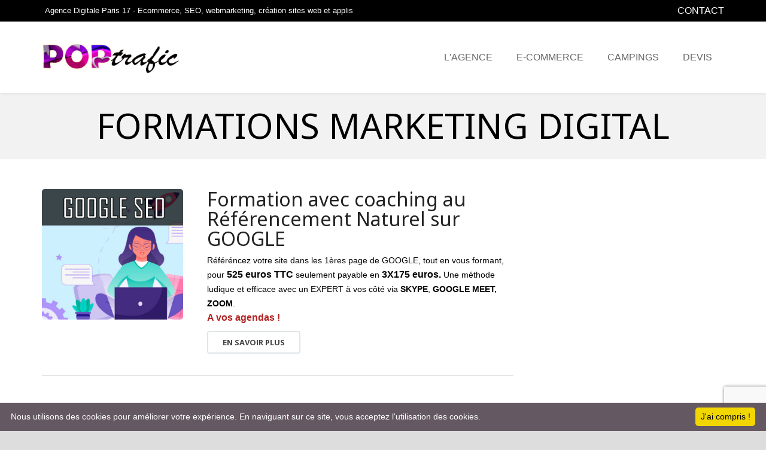

--- FILE ---
content_type: text/html; charset=UTF-8
request_url: http://poptrafic.com/formations
body_size: 6748
content:















 

<!DOCTYPE HTML>
<html lang="fr-FR">
<head>
<meta http-equiv="Content-Type" content="text/html; charset=iso-8859-1">

      <title>Formations au marketing digital</title>
    <meta name="description" content="L'agence marketing digital Poptrafic propose des formations au webmarketing (Google Ads, SEO, Instagram, ...). Organisme de formation enregistré." />
    <meta name="keywords" content="" />
    <meta http-equiv="Pragma" content="no-cache" />
	
	

	<meta name="viewport" content="width=device-width, initial-scale=1, maximum-scale=1">

	<link rel="shortcut icon" type="image/x-icon" href="favicon.ico">
	
	<link rel="stylesheet" type="text/css" media="all" href="https://fonts.googleapis.com/css?family=Open+Sans:400,700,400italic,700italic">
	<link rel="stylesheet" type="text/css" media="all" href="https://fonts.googleapis.com/css?family=Noto+Sans:400,700">
	
	<link rel="stylesheet" type="text/css" media="all" href="css/motioncss.css">
	<link rel="stylesheet" type="text/css" media="all" href="css/motioncss-widgets.css">

	<link rel="stylesheet" type="text/css" media="all" href="css/font-awesome.css">

	<link rel="stylesheet" type="text/css" media="all" href="css/rs-settings.css">
	<link rel="stylesheet" type="text/css" media="all" href="css/rs-captions.css">
	<link rel="stylesheet" type="text/css" media="all" href="css/magnific-popup.css">
	<link rel="stylesheet" type="text/css" media="all" href="css/style.css">
    <link rel="stylesheet" type="text/css" media="all" href="css/styleadd.css">
	<link rel="stylesheet" type="text/css" media="all" href="css/responsive.css">	
	<link rel="stylesheet" type="text/css" media="all" href="css/animation.css">
	<link rel="stylesheet" type="text/css" media="all" href="css/colors/color_4999b.css">
	<link rel="stylesheet" type="text/css" media="all" href="css/breadcrumb.css">

	
	<style>
	body {
	color:#000000;
	font-family:tahoma,geneva,sans-serif;
	font-size:16px;
	}
	p {
	color:#000000;
	font-family:tahoma,geneva,sans-serif;
	font-size:16px;
	}
	h1 {
	color:#000000;
	}
		ul li {
	color:#000000;
	font-family:tahoma,geneva,sans-serif;
	font-size:16px;
	}
	
	.scrollable-content {
  max-height: 610px; /* Ajustez selon la hauteur souhait�e */
  overflow-y: auto; /* Ajoute une barre de d�filement verticale */
  padding: 10px;
  border: 0px solid #ddd; /* Optionnel pour ajouter une bordure */
  background-color: #ffffff; /* Fond l�g�rement gris pour le contraste */
  border-radius: 5px; /* Coins arrondis */
}

/* Personnalisation de la r�glette */
.scrollable-content::-webkit-scrollbar {
  width: 8px;
}

.scrollable-content::-webkit-scrollbar-track {
  background: #f1f1f1; /* Couleur du fond */
  border-radius: 5px;
}

.scrollable-content::-webkit-scrollbar-thumb {
  background: #888; /* Couleur du curseur */
  border-radius: 5px;
}

.scrollable-content::-webkit-scrollbar-thumb:hover {
  background: #555; /* Couleur au survol */
}

	</style>
	<script type="text/javascript" src="js/modernizr.js"></script>
	<script type="text/javascript" src="js/jquery-1.9.1.js"></script>
	<script type="text/javascript" src="js/jquery.themepunch.plugins.min.js"></script>
	<script type="text/javascript" src="js/jquery.themepunch.revolution.min.js"></script>
	<script type="text/javascript" src="js/jquery.carousello.js"></script>
	<script type="text/javascript" src="js/jquery.flexslider.js"></script>
	<script type="text/javascript" src="js/jquery.isotope.js"></script>
	<script type="text/javascript" src="js/jquery.magnific-popup.js"></script>
	<script type="text/javascript" src="js/jquery.parallax.js"></script>
	<script type="text/javascript" src="js/jquery.simpleplaceholder.js"></script>
	<script type="text/javascript" src="js/jquery.smoothScroll.js"></script>
	<script type="text/javascript" src="js/jquery.horparallax.js"></script>
	<script type="text/javascript" src="js/plugins.js"></script>
	<script type="text/javascript" src="js/waypoints.min.js"></script>
	<script type="text/javascript" src="js/us.widgets.js"></script>
    <script src="js/enquire.min.js"></script>
    <script src="js/jquery.zaccordion.js"></script>

 <script src="https://www.google.com/recaptcha/api.js?render=6Let9O0aAAAAACvJ63JG8ICt7UiaMbtbILSY070N"></script>
    <script>
        grecaptcha.ready(function () {
            grecaptcha.execute('6Let9O0aAAAAACvJ63JG8ICt7UiaMbtbILSY070N', { action: 'contact' }).then(function (token) {
                var recaptchaResponse = document.getElementById('recaptchaResponse');
                recaptchaResponse.value = token;
            });
        });
    </script>
	
<meta property="og:site_name" content="https://www.poptrafic.com/" />
<meta property="og:title" content="Formations au marketing digital" />
<meta property="og:description" content="L'agence marketing digital Poptrafic propose des formations au webmarketing (Google Ads, SEO, Instagram, ...). Organisme de formation enregistré." /> 
<meta property="og:image" content="" />
<!--<meta property="og:url" content="" />-->

<meta name="google-translate-customization" content="8c6e9adc4f2cd829-c50a380fe72041d0-gb339b50a7d9e2f70-11"></meta>



<SCRIPT LANGUAGE="JavaScript">
<!-- D�but
function fermer() {
window.close();
}
// Fin -->
</SCRIPT>

<!-- LeadWay 160421-->
<!--
<script type="text/javascript">
     window.ltwAsyncInit = function(){init_multiplegl('https://gl.hostcg.com/',[['https://gl.hostcg.com/','3978','eijpxmurd1']]);};
</script>
<script type="text/javascript" src="https://gl.hostcg.com/js/genlead.js" defer></script>-->

<!-- End LeadWay Code -->


<!-- Facebook Pixel Code -->
<script>
!function(f,b,e,v,n,t,s){if(f.fbq)return;n=f.fbq=function(){n.callMethod?
n.callMethod.apply(n,arguments):n.queue.push(arguments)};if(!f._fbq)f._fbq=n;
n.push=n;n.loaded=!0;n.version='2.0';n.queue=[];t=b.createElement(e);t.async=!0;
t.src=v;s=b.getElementsByTagName(e)[0];s.parentNode.insertBefore(t,s)}(window,
document,'script','//connect.facebook.net/en_US/fbevents.js');

fbq('init', '216426592036180');
fbq('track', "PageView");

fbq('track', 'ViewContent');

</script>
<noscript><img height="1" width="1" style="display:none"
src="https://www.facebook.com/tr?id=216426592036180&ev=PageView&noscript=1"
/></noscript>
<!-- End Facebook Pixel Code -->


<!-- Global site tag (gtag.js) - Google AdWords: 810013043 -->
<script async src="https://www.googletagmanager.com/gtag/js?id=AW-971820869"></script>
<script>
  window.dataLayer = window.dataLayer || [];
  function gtag(){dataLayer.push(arguments);}
  gtag('js', new Date());

  gtag('config', 'AW-971820869');
</script>


<!--<script src="https://static.elfsight.com/platform/platform.js" data-use-service-core defer></script>
<div class="elfsight-app-2bc1c251-1d74-4898-93b2-a2f5faad67c1" data-elfsight-app-lazy></div>-->



<!-- ManyChat -->
<!--
<script src="//widget.manychat.com/93287706623.js" async="async"></script>
-->

</head>
<body class="l-body">


<!-- CANVAS -->
<div class="l-canvas type_wide col_contside headerpos_fixed headertype_extended">
	<div class="l-canvas-h">

		<!-- HEADER -->
		<div class="l-header">
			<div class="l-header-h">

				<div class="l-subheader at_top">
					<div class="l-subheader-h i-cf">
					
						<div class="w-contacts">
							<div class="w-contacts-h">
								<div class="w-contacts-list">
									<div class="w-contacts-item">
										<span class="w-contacts-item-value">
                                            Agence Digitale Paris 17 - Ecommerce, SEO, webmarketing, création sites web et applis
                                        </span>
										<!--<i class="fa fa-phone"></i>
										<span class="w-contacts-item-name">Tel:</span>
										<span class="w-contacts-item-value">+33 6 73 16 21 02</span>-->
									</div>
								</div>
							</div>
						</div>
						


						<div class="w-socials">
							<div class="w-socials-h">
								<div class="w-socials-list">


									<!--<div class="w-socials-item facebook">
										<a class="w-socials-item-link" target="_blank" href="https://www.facebook.com/poptrafic">
											<i class="fa fa-facebook"></i>
										</a>
										<div class="w-socials-item-popup">
											<div class="w-socials-item-popup-h">
												<span class="w-socials-item-popup-text">Facebook</span>
											</div>
										</div>
									</div>-->
									<!--<div class="w-socials-item twitter">
										<a class="w-socials-item-link" target="_blank" href="https://twitter.com/poptrafic">
											<i class="fa fa-twitter"></i>
										</a>
										<div class="w-socials-item-popup">
											<div class="w-socials-item-popup-h">
												<span class="w-socials-item-popup-text">Twitter</span>
											</div>
										</div>
									</div>-->
									<!--<div class="w-socials-item linkedin">
										<a class="w-socials-item-link" target="_blank" href="https://www.linkedin.com/in/emiliehemmer/">
											<i class="fa fa-linkedin"></i>
										</a>
										<div class="w-socials-item-popup">
											<div class="w-socials-item-popup-h">
												<span class="w-socials-item-popup-text">Linkedin</span>
											</div>
										</div>
									</div>
									<div class="w-socials-item instagram">
										<a class="w-socials-item-link" target="_blank" href="https://www.instagram.com/emilie_hemmer/">
											<i class="fa fa-instagram"></i>
										</a>
										<div class="w-socials-item-popup">
											<div class="w-socials-item-popup-h">
												<span class="w-socials-item-popup-text">Instagram</span>
											</div>
										</div>
									</div>-->


								</div>
							</div>
						</div>

						<div class="w-socials"><a href="https://www.poptrafic.com/agence-web-paris17" style="color:#F8F9F9" title="Contactez l'agence digitale POPTRAFIC">CONTACT</a>
						
						<!--<div class="w-socials"><a href="https://www.poptrafic.com/clients.php" style="color:#F8F9F9">ESPACE CLIENTS</a>-->
						</div>
						
					</div>
				</div>
				<div class="l-subheader at_middle">
					<div class="l-subheader-h i-cf">
					
						<!-- LOGO -->
						<div class="w-logo">
							<div class="w-logo-h">
								<a class="w-logo-link" href="index.php">
									<img class="w-logo-img" src="imagespop2/POPTRAFIC-2014-small.png" alt="POPTRAFIC, agence web marketing Paris 17 ">
									<span class="w-logo-title">
										<span class="w-logo-title-h">
                                            POPTRAFIC, agence web marketing Paris 17                                        </span>
									</span>
								</a>
							</div>
						</div>



						<!-- NAV -->
                        <nav class="w-nav">
                            <div class="w-nav-h">
                                <div class="w-nav-control">
                                    <i class="fa fa-bars"></i>
                                </div>
                                <div class="w-nav-list layout_hor width_auto float_right level_1">
                                    <div class="w-nav-list-h">


<!-- -->
<div class="w-nav-item level_1 with_sublevel">
			<div class="w-nav-item-h">
				<a href="https://www.poptrafic.com/" class="w-nav-anchor level_1" title="Agence digitale Paris">
					<!--<span class="w-nav-icon"><i class="fa fa-heart"></i></span>-->
					<span class="w-nav-title">L'AGENCE</span>
					<span class="w-nav-hint"></span>
			</a></div>
</div><div class="w-nav-item level_1 with_sublevel">
			<div class="w-nav-item-h">
				<a href="https://www.poptrafic.com/digitalprestations" class="w-nav-anchor level_1" title="E-COMMERCE | Agence digitale Paris">
					<!--<span class="w-nav-icon"><i class="fa fa-heart"></i></span>-->
					<span class="w-nav-title">E-COMMERCE</span>
					<span class="w-nav-hint"></span>
			</a></div>
</div><div class="w-nav-item level_1 with_sublevel">
			<div class="w-nav-item-h">
				<a href="https://www.poptrafic.com/campings" class="w-nav-anchor level_1" title="CAMPINGS | Agence digitale Paris">
					<!--<span class="w-nav-icon"><i class="fa fa-heart"></i></span>-->
					<span class="w-nav-title">CAMPINGS</span>
					<span class="w-nav-hint"></span>
			</a></div>
</div><div class="w-nav-item level_1 with_sublevel">
			<div class="w-nav-item-h">
				<a href="https://www.poptrafic.com/devispop" class="w-nav-anchor level_1 event-register-block" title="DEVIS | Agence digitale Paris">
					<!--<span class="w-nav-icon"><i class="fa fa-mail"></i></span>-->
					<span class="w-nav-title">DEVIS</span>
					<span class="w-nav-hint"></span>
			</a></div>
</div>                                        
<!-- -->
                                    </div>
                                </div>

                            </div>
                        </nav>


					</div>
				</div>

			</div>
		</div>
		<!-- /HEADER -->

		<!-- MAIN -->
		<div class="l-main">
			<div class="l-main-h">

                        <!--Barre de titre-->
                        				<div class="l-submain color_primary for_pagehead parallax_ver"  style="background-image: url(img/placeholder/pop-trafic-bg.jpg);">
					<div class="l-submain-h g-html i-cf">
						<div class="w-pagehead">
							<h1>FORMATIONS MARKETING DIGITAL</h1>
						</div>
											</div>
				</div>

								<!--<ul class="breadcrumb">
  <li><a href="#">Home</a></li>
  <li><a href="#">Pictures</a></li>
  <li><a href="#">Summer 15</a></li>
  <li>Italy</li>
</ul>
-->

	




<div class="l-submain">
    <div class="l-submain-h g-html i-cf">
        <div class="l-content">
            <div class="l-content-h">

                <div class="w-blog imgpos_atleft meta_tagscomments">


                    <div class="w-blog-h scroll">
                        <div class="w-blog-list">

                            <!--CONTENU--!>
                            <div class="w-blog-entry format-standard">
												<div class="w-blog-entry-h"><a class="w-blog-entry-link" href="https://www.poptrafic.com/ateliercoachingseo" title="Formation avec coaching au Référencement Naturel sur GOOGLE">
									<span class="w-blog-entry-preview">
															<img src="imagespop2/rub39/calb670GOOGLE_SEO_Affiche_jpg.jpg" alt="Formation avec coaching au Référencement Naturel sur GOOGLE">
										</span></a><a class="w-blog-entry-link" href="https://www.poptrafic.com/ateliercoachingseo" title="Formation avec coaching au Référencement Naturel sur GOOGLE">
									<h2 class="w-blog-entry-title" style="margin-bottom:0px;"><span class="w-blog-entry-title-h">Formation avec coaching au Référencement Naturel sur GOOGLE</span></h2>
									</a><div class="w-blog-entry-body"><div class="w-blog-entry-short"><p style="margin-bottom:5px;"> <span style="color:#000000"><span style="font-size:14px"><span style="font-family:arial,helvetica,sans-serif">R&eacute;f&eacute;r&eacute;ncez votre site dans les 1&egrave;res page de GOOGLE, tout en vous formant, pour <span style="font-size:16px"><strong>525 euros TTC </strong></span>seulement payable en <span style="font-size:16px"><strong>3X175 euros. </strong></span>Une m&eacute;thode ludique et efficace avec un EXPERT &agrave; vos c&ocirc;t&eacute; via <strong>SKYPE</strong>, <strong>GOOGLE MEET,</strong> <strong>ZOOM</strong>. </span></span></span><br />
<span style="color:#B22222"><span style="font-size:16px"><strong><span style="font-family:arial,helvetica,sans-serif">A vos agendas !</span></strong></span></span><br/>
</p><a class="w-blog-entry-more g-btn type_default outlined size_small" href="https://www.poptrafic.com/ateliercoachingseo">
									<span>EN SAVOIR PLUS</span></a></div></div>
												</div></div>                        
                            <!--FIN CONTENU-->


                        </div>

 
                    </div>



                </div>
            </div>
        </div>




    </div>
</div>



<div class="g-hr type_short">
    <span class="g-hr-h">
        <i class="fa fa-plus"></i>
    </span>
</div>






				    				<div class="l-submain color_alternate">
					<div class="l-submain-h g-html i-cf">
					
						<div class="w-actionbox controls_aside color_alternate">
							<div class="w-actionbox-h">
								<div class="w-actionbox-text">
									<h3><strong>Vous avez un projet digital? Parlons-en !</strong> </h3>
								</div>
								<div class="w-actionbox-controls">
									<!--<a class="w-actionbox-button g-btn size_big type_primary outlined" href="https://www.poptrafic.com/agence-web-paris17"><span>ON VOUS CONTACTE</span></a>-->
<a class="g-btn type_contrast outlined" href="https://www.poptrafic.com/devispop" title="Demandez un devis | Poptrafic, Agence digitale paris"><span><i class="fa fa-star"></i>DEMANDE DE DEVIS</span></a>
									<!--<a class="w-actionbox-button g-btn size_big type_secondary outlined" href="https://www.poptrafic.com/agence-web-paris17" target="_blank"><span>ON VOUS CONTACTE</span></a>-->
								</div>
							</div>
						</div>
						
					</div>
				</div>




</div>
		</div>
		<!-- /MAIN -->

	</div>
</div>
<!-- /CANVAS -->


<!-- FOOTER -->
<div class="l-footer">
	<div class="l-footer-h">

		<!-- subfooter: top -->
		<div class="l-subfooter at_top">
			<div class="l-subfooter-h g-cols">

				<div class="one-third">
					<div class="widget"><a style="color:#ffffff">
						<a href=https://www.poptrafic.com/agencedigitaleparis><h4 style="color:#ffffff;margin-bottom:0px;padding-bottom:0px">Agence digitale Paris 17</h4></a> <br />
<p style="color:#ffffff;font-size:18px;margin:0px 0px;padding:0px 0px;"><strong>Entre l'Etoile et Porte Maillot</strong></p><br />
<p style="color:#ffffff;padding-top:0px;margin-top:0px;"><br />
POPTRAFIC g&egrave;re les campagnes de marketing online de nombreuses PME fran&#231;aises et &eacute;trang&egrave;res.<br />
<br />
Du d&eacute;veloppement d'un site web ecommerce &agrave; sa promotion en ligne via des pubs Facebook, des <a href=https://www.poptrafic.com/googleads>pubs Google</a> du r&eacute;f&eacute;rencement naturel (<a href=https://www.poptrafic.com/seo.php>SEO</a>), les r&eacute;seaux sociaux ... notre agence se charge pour vous de la <strong>strat&eacute;gie digitale</strong> et de tous les aspects techniques et marketing de votre boutique en ligne. <br />
<br />
Vous avez un projet digital? Contactez-nous au 0033 6 08 32 46 68</p> 					</a></div>
				</div>

				<div class="one-third">
					<div class="widget">
<h4>Prestations Digitales</h4>
<a href="https://www.poptrafic.com/agenceweb-fr_Creation_de_sites_web_129.html" title="Création de sites web, Poptrafic agence digitale Paris">Création de sites web</a><br /><a href="https://www.poptrafic.com/agenceweb-fr_Referencement_Naturel_SEO_116.html" title="Référencement Naturel SEO, Poptrafic agence digitale Paris">Référencement Naturel SEO</a><br /><a href="https://www.poptrafic.com/agenceweb-fr_Conseil_en_Acquisition_2255.html" title="Conseil en Acquisition, Poptrafic agence digitale Paris">Conseil en Acquisition</a><br /><a href="https://www.poptrafic.com/agenceweb-fr_Pubs_Google_Adwords_1674.html" title="Pubs Google Adwords, Poptrafic agence digitale Paris">Pubs Google Adwords</a><br />	
<br />
					<a href="https://www.poptrafic.com/blog" title="LE MAG | Agence Poptrafic, Paris 17">
					LE MAG
					</a> <br /> <a href="https://www.poptrafic.com/agence-web-paris17" title="CONTACT | Agence Poptrafic, Paris 17">
					CONTACT
					</a> <br /> 	
					
					</div>
				</div>

				<div class="one-third">
					<div class="widget">
					
						<h4>Contactez-nous</span></h4>
						
						<div class="w-contacts">
							<div class="w-contacts-h">
								<div class="w-contacts-list" itemscope itemtype="https://data-vocabulary.org/Organization">
									<div class="w-contacts-item">
										<i class="fa fa-map-marker"></i>
										<span class="w-contacts-item-value" itemprop="name" itemtype="https://data-vocabulary.org/Address">POPTRAFIC</span>
									</div>
									<div class="w-contacts-item">
										<i class="fa fa-map-marker"></i>
										<span class="w-contacts-item-value" itemprop="address" itemtype="https://data-vocabulary.org/Address">2, rue Villaret de Joyeuse 75017 PARIS, <span itemprop="country-name">France</span></span>
									</div>
									<div class="w-contacts-item">
										<i class="fa fa-phone"></i>
										<span class="w-contacts-item-value" itemprop="tel">+33 6 08 32 46 68</span>
									</div>
									<div class="w-contacts-item">
										<i class="fa fa-envelope-o"></i>
										<span class="w-contacts-item-value"><a href="form1.php?langue=fr&pseudo=rub15">contact [@] poptrafic.com</a></span>
									</div>
								</div>
							</div>
						</div>
						
					</div>
					<div class="widget">
					
						<div class="w-socials size_normal">
							<div class="w-socials-h">
								<div class="w-socials-list">

									<!--<div class="w-socials-item facebook">
										<a class="w-socials-item-link" target="_blank" href="https://www.facebook.com/poptrafic">
											<i class="fa fa-facebook"></i>
										</a>
										<div class="w-socials-item-popup">
											<div class="w-socials-item-popup-h">
												<span class="w-socials-item-popup-text">Facebook</span>
											</div>
										</div>
									</div>
									<div class="w-socials-item linkedin">
										<a class="w-socials-item-link" target="_blank" href="https://www.linkedin.com/in/emiliehemmer/">
											<i class="fa fa-linkedin"></i>
										</a>
										<div class="w-socials-item-popup">
											<div class="w-socials-item-popup-h">
												<span class="w-socials-item-popup-text">Linkedin</span>
											</div>
										</div>
									</div>
									<div class="w-socials-item instagram">
										<a class="w-socials-item-link" target="_blank" href="https://www.instagram.com/emilie_hemmer/">
											<i class="fa fa-instagram"></i>
										</a>
										<div class="w-socials-item-popup">
											<div class="w-socials-item-popup-h">
												<span class="w-socials-item-popup-text">Instagram</span>
											</div>
										</div>
									</div>
									
									<div class="w-socials-item twitter">
										<a class="w-socials-item-link" target="_blank" href="https://twitter.com/poptrafic">
											<i class="fa fa-twitter"></i>
										</a>
										<div class="w-socials-item-popup">
											<div class="w-socials-item-popup-h">
												<span class="w-socials-item-popup-text">Twitter</span>
											</div>
										</div>
									</div>-->


									
								</div>
							</div>
						</div>
						
					</div>




					<div class="widget">
					
						<a href="https://www.poptrafic.com/clients.php" title="Espace clients de Poptrafic, l'agence marketing digital Paris">ESPACE CLIENTS</a>
						| <a href="https://buy.stripe.com/dR66pa2AJ2npgFi14d" target="_blank">PAIEMENT EN LIGNE</a>
					
					
<!--
We speak <img src="img/an.gif" width="20" alt="We speak English"> <img src="img/es.gif" width="20" alt=""> <img src="img/it.gif" width="20" alt="Parliamo Italiano"> <img src="img/de.gif" width="20" alt="Wir Sprechen deutsch"> <img src="img/gr.gif" width="20" alt=""> <br />

<div id="google_translate_element"></div><script type="text/javascript">
function googleTranslateElementInit() {
  new google.translate.TranslateElement({pageLanguage: 'fr', includedLanguages: 'de,el,en,es,it', layout: google.translate.TranslateElement.InlineLayout.SIMPLE, autoDisplay: false, gaTrack: true, gaId: 'UA-53673369-1'}, 'google_translate_element');
}
</script><script type="text/javascript" src="//translate.google.com/translate_a/element.js?cb=googleTranslateElementInit"></script>
-->

					</div>
        

				</div>
				
				
			</div>
		</div>

		<!-- subfooter: bottom -->



        <div class="l-subfooter at_bottom">
			<div class="l-subfooter-h i-cf">

				<div class="w-copyright">&copy; 2002-2023 Tous droits reserves.  <a href='https://www.poptrafic.com' itemprop="name" title="Agence marketing digital Paris">Poptrafic</a></div>

				<!-- NAV -->
				<!--<nav class="w-nav">
					<div class="w-nav-h">
					<a href="https://www.poptrafic.com/blog" class="w-nav-anchor level_1" title="LE MAG | Agence Poptrafic, Paris 17">
					LE MAG
					</a> | <a href="https://www.poptrafic.com/agence-web-paris17" class="w-nav-anchor level_1" title="CONTACT | Agence Poptrafic, Paris 17">
					CONTACT
					</a> | 					
					
                                <a href="https://www.poptrafic.com/clients.php" title="Espace clients de Poptrafic, l'agence marketing digital Paris">ESPACE CLIENTS</a> | <a href="paiement.php">PAIEMENT EN LIGNE</a>
					</div>
				</nav>-->

			</div>
		</div>

	</div>
</div>
<!-- /FOOTER -->

<a class="w-toplink" href="#"><i class="fa fa-angle-up"></i></a>

<!--
<script async>(function(s,u,m,o,j,v){j=u.createElement(m);v=u.getElementsByTagName(m)[0];j.async=1;j.src=o;j.dataset.sumoSiteId='2d73316be9354dd506cadedb0605bc4ed0b5e0641241e8679efc9f316148cdcd';v.parentNode.insertBefore(j,v)})(window,document,'script','//load.sumo.com/');</script>
-->

<script type="text/javascript" id="cookieinfo"
	src="//cookieinfoscript.com/js/cookieinfo.min.js"
	data-bg="#645862"
	data-message="Nous utilisons des cookies pour am&eacute;liorer votre exp&eacute;rience. En naviguant sur ce site, vous acceptez l'utilisation des cookies."
	data-linkmsg="";
	data-moreinfo="";
	data-fg="#FFFFFF"
	data-link="#F1D600"
	data-cookie="CookieInfoScript"
	data-text-align="left"
       data-close-text="J'ai compris !">
</script>


<!-- CHAT TIDIO -->
<!--
<script src="//code.tidio.co/fozckcjxxb9pbatcbxp0bdl0ri5rai03.js" async></script>
-->

<!-- <script async type="text/javascript" src="https://panel.callback24.io/js/callbackWidget.js?name=poptrafic.com"></script> -->
 

<script>
  (function(i,s,o,g,r,a,m){i['GoogleAnalyticsObject']=r;i[r]=i[r]||function(){
  (i[r].q=i[r].q||[]).push(arguments)},i[r].l=1*new Date();a=s.createElement(o),
  m=s.getElementsByTagName(o)[0];a.async=1;a.src=g;m.parentNode.insertBefore(a,m)
  })(window,document,'script','//www.google-analytics.com/analytics.js','ga');

  ga('create', 'UA-53673369-1', 'auto');
  ga('send', 'pageview');

</script>

</body>
</html>


--- FILE ---
content_type: text/html; charset=utf-8
request_url: https://www.google.com/recaptcha/api2/anchor?ar=1&k=6Let9O0aAAAAACvJ63JG8ICt7UiaMbtbILSY070N&co=aHR0cDovL3BvcHRyYWZpYy5jb206ODA.&hl=en&v=PoyoqOPhxBO7pBk68S4YbpHZ&size=invisible&anchor-ms=20000&execute-ms=30000&cb=v4e8dpp0wged
body_size: 48822
content:
<!DOCTYPE HTML><html dir="ltr" lang="en"><head><meta http-equiv="Content-Type" content="text/html; charset=UTF-8">
<meta http-equiv="X-UA-Compatible" content="IE=edge">
<title>reCAPTCHA</title>
<style type="text/css">
/* cyrillic-ext */
@font-face {
  font-family: 'Roboto';
  font-style: normal;
  font-weight: 400;
  font-stretch: 100%;
  src: url(//fonts.gstatic.com/s/roboto/v48/KFO7CnqEu92Fr1ME7kSn66aGLdTylUAMa3GUBHMdazTgWw.woff2) format('woff2');
  unicode-range: U+0460-052F, U+1C80-1C8A, U+20B4, U+2DE0-2DFF, U+A640-A69F, U+FE2E-FE2F;
}
/* cyrillic */
@font-face {
  font-family: 'Roboto';
  font-style: normal;
  font-weight: 400;
  font-stretch: 100%;
  src: url(//fonts.gstatic.com/s/roboto/v48/KFO7CnqEu92Fr1ME7kSn66aGLdTylUAMa3iUBHMdazTgWw.woff2) format('woff2');
  unicode-range: U+0301, U+0400-045F, U+0490-0491, U+04B0-04B1, U+2116;
}
/* greek-ext */
@font-face {
  font-family: 'Roboto';
  font-style: normal;
  font-weight: 400;
  font-stretch: 100%;
  src: url(//fonts.gstatic.com/s/roboto/v48/KFO7CnqEu92Fr1ME7kSn66aGLdTylUAMa3CUBHMdazTgWw.woff2) format('woff2');
  unicode-range: U+1F00-1FFF;
}
/* greek */
@font-face {
  font-family: 'Roboto';
  font-style: normal;
  font-weight: 400;
  font-stretch: 100%;
  src: url(//fonts.gstatic.com/s/roboto/v48/KFO7CnqEu92Fr1ME7kSn66aGLdTylUAMa3-UBHMdazTgWw.woff2) format('woff2');
  unicode-range: U+0370-0377, U+037A-037F, U+0384-038A, U+038C, U+038E-03A1, U+03A3-03FF;
}
/* math */
@font-face {
  font-family: 'Roboto';
  font-style: normal;
  font-weight: 400;
  font-stretch: 100%;
  src: url(//fonts.gstatic.com/s/roboto/v48/KFO7CnqEu92Fr1ME7kSn66aGLdTylUAMawCUBHMdazTgWw.woff2) format('woff2');
  unicode-range: U+0302-0303, U+0305, U+0307-0308, U+0310, U+0312, U+0315, U+031A, U+0326-0327, U+032C, U+032F-0330, U+0332-0333, U+0338, U+033A, U+0346, U+034D, U+0391-03A1, U+03A3-03A9, U+03B1-03C9, U+03D1, U+03D5-03D6, U+03F0-03F1, U+03F4-03F5, U+2016-2017, U+2034-2038, U+203C, U+2040, U+2043, U+2047, U+2050, U+2057, U+205F, U+2070-2071, U+2074-208E, U+2090-209C, U+20D0-20DC, U+20E1, U+20E5-20EF, U+2100-2112, U+2114-2115, U+2117-2121, U+2123-214F, U+2190, U+2192, U+2194-21AE, U+21B0-21E5, U+21F1-21F2, U+21F4-2211, U+2213-2214, U+2216-22FF, U+2308-230B, U+2310, U+2319, U+231C-2321, U+2336-237A, U+237C, U+2395, U+239B-23B7, U+23D0, U+23DC-23E1, U+2474-2475, U+25AF, U+25B3, U+25B7, U+25BD, U+25C1, U+25CA, U+25CC, U+25FB, U+266D-266F, U+27C0-27FF, U+2900-2AFF, U+2B0E-2B11, U+2B30-2B4C, U+2BFE, U+3030, U+FF5B, U+FF5D, U+1D400-1D7FF, U+1EE00-1EEFF;
}
/* symbols */
@font-face {
  font-family: 'Roboto';
  font-style: normal;
  font-weight: 400;
  font-stretch: 100%;
  src: url(//fonts.gstatic.com/s/roboto/v48/KFO7CnqEu92Fr1ME7kSn66aGLdTylUAMaxKUBHMdazTgWw.woff2) format('woff2');
  unicode-range: U+0001-000C, U+000E-001F, U+007F-009F, U+20DD-20E0, U+20E2-20E4, U+2150-218F, U+2190, U+2192, U+2194-2199, U+21AF, U+21E6-21F0, U+21F3, U+2218-2219, U+2299, U+22C4-22C6, U+2300-243F, U+2440-244A, U+2460-24FF, U+25A0-27BF, U+2800-28FF, U+2921-2922, U+2981, U+29BF, U+29EB, U+2B00-2BFF, U+4DC0-4DFF, U+FFF9-FFFB, U+10140-1018E, U+10190-1019C, U+101A0, U+101D0-101FD, U+102E0-102FB, U+10E60-10E7E, U+1D2C0-1D2D3, U+1D2E0-1D37F, U+1F000-1F0FF, U+1F100-1F1AD, U+1F1E6-1F1FF, U+1F30D-1F30F, U+1F315, U+1F31C, U+1F31E, U+1F320-1F32C, U+1F336, U+1F378, U+1F37D, U+1F382, U+1F393-1F39F, U+1F3A7-1F3A8, U+1F3AC-1F3AF, U+1F3C2, U+1F3C4-1F3C6, U+1F3CA-1F3CE, U+1F3D4-1F3E0, U+1F3ED, U+1F3F1-1F3F3, U+1F3F5-1F3F7, U+1F408, U+1F415, U+1F41F, U+1F426, U+1F43F, U+1F441-1F442, U+1F444, U+1F446-1F449, U+1F44C-1F44E, U+1F453, U+1F46A, U+1F47D, U+1F4A3, U+1F4B0, U+1F4B3, U+1F4B9, U+1F4BB, U+1F4BF, U+1F4C8-1F4CB, U+1F4D6, U+1F4DA, U+1F4DF, U+1F4E3-1F4E6, U+1F4EA-1F4ED, U+1F4F7, U+1F4F9-1F4FB, U+1F4FD-1F4FE, U+1F503, U+1F507-1F50B, U+1F50D, U+1F512-1F513, U+1F53E-1F54A, U+1F54F-1F5FA, U+1F610, U+1F650-1F67F, U+1F687, U+1F68D, U+1F691, U+1F694, U+1F698, U+1F6AD, U+1F6B2, U+1F6B9-1F6BA, U+1F6BC, U+1F6C6-1F6CF, U+1F6D3-1F6D7, U+1F6E0-1F6EA, U+1F6F0-1F6F3, U+1F6F7-1F6FC, U+1F700-1F7FF, U+1F800-1F80B, U+1F810-1F847, U+1F850-1F859, U+1F860-1F887, U+1F890-1F8AD, U+1F8B0-1F8BB, U+1F8C0-1F8C1, U+1F900-1F90B, U+1F93B, U+1F946, U+1F984, U+1F996, U+1F9E9, U+1FA00-1FA6F, U+1FA70-1FA7C, U+1FA80-1FA89, U+1FA8F-1FAC6, U+1FACE-1FADC, U+1FADF-1FAE9, U+1FAF0-1FAF8, U+1FB00-1FBFF;
}
/* vietnamese */
@font-face {
  font-family: 'Roboto';
  font-style: normal;
  font-weight: 400;
  font-stretch: 100%;
  src: url(//fonts.gstatic.com/s/roboto/v48/KFO7CnqEu92Fr1ME7kSn66aGLdTylUAMa3OUBHMdazTgWw.woff2) format('woff2');
  unicode-range: U+0102-0103, U+0110-0111, U+0128-0129, U+0168-0169, U+01A0-01A1, U+01AF-01B0, U+0300-0301, U+0303-0304, U+0308-0309, U+0323, U+0329, U+1EA0-1EF9, U+20AB;
}
/* latin-ext */
@font-face {
  font-family: 'Roboto';
  font-style: normal;
  font-weight: 400;
  font-stretch: 100%;
  src: url(//fonts.gstatic.com/s/roboto/v48/KFO7CnqEu92Fr1ME7kSn66aGLdTylUAMa3KUBHMdazTgWw.woff2) format('woff2');
  unicode-range: U+0100-02BA, U+02BD-02C5, U+02C7-02CC, U+02CE-02D7, U+02DD-02FF, U+0304, U+0308, U+0329, U+1D00-1DBF, U+1E00-1E9F, U+1EF2-1EFF, U+2020, U+20A0-20AB, U+20AD-20C0, U+2113, U+2C60-2C7F, U+A720-A7FF;
}
/* latin */
@font-face {
  font-family: 'Roboto';
  font-style: normal;
  font-weight: 400;
  font-stretch: 100%;
  src: url(//fonts.gstatic.com/s/roboto/v48/KFO7CnqEu92Fr1ME7kSn66aGLdTylUAMa3yUBHMdazQ.woff2) format('woff2');
  unicode-range: U+0000-00FF, U+0131, U+0152-0153, U+02BB-02BC, U+02C6, U+02DA, U+02DC, U+0304, U+0308, U+0329, U+2000-206F, U+20AC, U+2122, U+2191, U+2193, U+2212, U+2215, U+FEFF, U+FFFD;
}
/* cyrillic-ext */
@font-face {
  font-family: 'Roboto';
  font-style: normal;
  font-weight: 500;
  font-stretch: 100%;
  src: url(//fonts.gstatic.com/s/roboto/v48/KFO7CnqEu92Fr1ME7kSn66aGLdTylUAMa3GUBHMdazTgWw.woff2) format('woff2');
  unicode-range: U+0460-052F, U+1C80-1C8A, U+20B4, U+2DE0-2DFF, U+A640-A69F, U+FE2E-FE2F;
}
/* cyrillic */
@font-face {
  font-family: 'Roboto';
  font-style: normal;
  font-weight: 500;
  font-stretch: 100%;
  src: url(//fonts.gstatic.com/s/roboto/v48/KFO7CnqEu92Fr1ME7kSn66aGLdTylUAMa3iUBHMdazTgWw.woff2) format('woff2');
  unicode-range: U+0301, U+0400-045F, U+0490-0491, U+04B0-04B1, U+2116;
}
/* greek-ext */
@font-face {
  font-family: 'Roboto';
  font-style: normal;
  font-weight: 500;
  font-stretch: 100%;
  src: url(//fonts.gstatic.com/s/roboto/v48/KFO7CnqEu92Fr1ME7kSn66aGLdTylUAMa3CUBHMdazTgWw.woff2) format('woff2');
  unicode-range: U+1F00-1FFF;
}
/* greek */
@font-face {
  font-family: 'Roboto';
  font-style: normal;
  font-weight: 500;
  font-stretch: 100%;
  src: url(//fonts.gstatic.com/s/roboto/v48/KFO7CnqEu92Fr1ME7kSn66aGLdTylUAMa3-UBHMdazTgWw.woff2) format('woff2');
  unicode-range: U+0370-0377, U+037A-037F, U+0384-038A, U+038C, U+038E-03A1, U+03A3-03FF;
}
/* math */
@font-face {
  font-family: 'Roboto';
  font-style: normal;
  font-weight: 500;
  font-stretch: 100%;
  src: url(//fonts.gstatic.com/s/roboto/v48/KFO7CnqEu92Fr1ME7kSn66aGLdTylUAMawCUBHMdazTgWw.woff2) format('woff2');
  unicode-range: U+0302-0303, U+0305, U+0307-0308, U+0310, U+0312, U+0315, U+031A, U+0326-0327, U+032C, U+032F-0330, U+0332-0333, U+0338, U+033A, U+0346, U+034D, U+0391-03A1, U+03A3-03A9, U+03B1-03C9, U+03D1, U+03D5-03D6, U+03F0-03F1, U+03F4-03F5, U+2016-2017, U+2034-2038, U+203C, U+2040, U+2043, U+2047, U+2050, U+2057, U+205F, U+2070-2071, U+2074-208E, U+2090-209C, U+20D0-20DC, U+20E1, U+20E5-20EF, U+2100-2112, U+2114-2115, U+2117-2121, U+2123-214F, U+2190, U+2192, U+2194-21AE, U+21B0-21E5, U+21F1-21F2, U+21F4-2211, U+2213-2214, U+2216-22FF, U+2308-230B, U+2310, U+2319, U+231C-2321, U+2336-237A, U+237C, U+2395, U+239B-23B7, U+23D0, U+23DC-23E1, U+2474-2475, U+25AF, U+25B3, U+25B7, U+25BD, U+25C1, U+25CA, U+25CC, U+25FB, U+266D-266F, U+27C0-27FF, U+2900-2AFF, U+2B0E-2B11, U+2B30-2B4C, U+2BFE, U+3030, U+FF5B, U+FF5D, U+1D400-1D7FF, U+1EE00-1EEFF;
}
/* symbols */
@font-face {
  font-family: 'Roboto';
  font-style: normal;
  font-weight: 500;
  font-stretch: 100%;
  src: url(//fonts.gstatic.com/s/roboto/v48/KFO7CnqEu92Fr1ME7kSn66aGLdTylUAMaxKUBHMdazTgWw.woff2) format('woff2');
  unicode-range: U+0001-000C, U+000E-001F, U+007F-009F, U+20DD-20E0, U+20E2-20E4, U+2150-218F, U+2190, U+2192, U+2194-2199, U+21AF, U+21E6-21F0, U+21F3, U+2218-2219, U+2299, U+22C4-22C6, U+2300-243F, U+2440-244A, U+2460-24FF, U+25A0-27BF, U+2800-28FF, U+2921-2922, U+2981, U+29BF, U+29EB, U+2B00-2BFF, U+4DC0-4DFF, U+FFF9-FFFB, U+10140-1018E, U+10190-1019C, U+101A0, U+101D0-101FD, U+102E0-102FB, U+10E60-10E7E, U+1D2C0-1D2D3, U+1D2E0-1D37F, U+1F000-1F0FF, U+1F100-1F1AD, U+1F1E6-1F1FF, U+1F30D-1F30F, U+1F315, U+1F31C, U+1F31E, U+1F320-1F32C, U+1F336, U+1F378, U+1F37D, U+1F382, U+1F393-1F39F, U+1F3A7-1F3A8, U+1F3AC-1F3AF, U+1F3C2, U+1F3C4-1F3C6, U+1F3CA-1F3CE, U+1F3D4-1F3E0, U+1F3ED, U+1F3F1-1F3F3, U+1F3F5-1F3F7, U+1F408, U+1F415, U+1F41F, U+1F426, U+1F43F, U+1F441-1F442, U+1F444, U+1F446-1F449, U+1F44C-1F44E, U+1F453, U+1F46A, U+1F47D, U+1F4A3, U+1F4B0, U+1F4B3, U+1F4B9, U+1F4BB, U+1F4BF, U+1F4C8-1F4CB, U+1F4D6, U+1F4DA, U+1F4DF, U+1F4E3-1F4E6, U+1F4EA-1F4ED, U+1F4F7, U+1F4F9-1F4FB, U+1F4FD-1F4FE, U+1F503, U+1F507-1F50B, U+1F50D, U+1F512-1F513, U+1F53E-1F54A, U+1F54F-1F5FA, U+1F610, U+1F650-1F67F, U+1F687, U+1F68D, U+1F691, U+1F694, U+1F698, U+1F6AD, U+1F6B2, U+1F6B9-1F6BA, U+1F6BC, U+1F6C6-1F6CF, U+1F6D3-1F6D7, U+1F6E0-1F6EA, U+1F6F0-1F6F3, U+1F6F7-1F6FC, U+1F700-1F7FF, U+1F800-1F80B, U+1F810-1F847, U+1F850-1F859, U+1F860-1F887, U+1F890-1F8AD, U+1F8B0-1F8BB, U+1F8C0-1F8C1, U+1F900-1F90B, U+1F93B, U+1F946, U+1F984, U+1F996, U+1F9E9, U+1FA00-1FA6F, U+1FA70-1FA7C, U+1FA80-1FA89, U+1FA8F-1FAC6, U+1FACE-1FADC, U+1FADF-1FAE9, U+1FAF0-1FAF8, U+1FB00-1FBFF;
}
/* vietnamese */
@font-face {
  font-family: 'Roboto';
  font-style: normal;
  font-weight: 500;
  font-stretch: 100%;
  src: url(//fonts.gstatic.com/s/roboto/v48/KFO7CnqEu92Fr1ME7kSn66aGLdTylUAMa3OUBHMdazTgWw.woff2) format('woff2');
  unicode-range: U+0102-0103, U+0110-0111, U+0128-0129, U+0168-0169, U+01A0-01A1, U+01AF-01B0, U+0300-0301, U+0303-0304, U+0308-0309, U+0323, U+0329, U+1EA0-1EF9, U+20AB;
}
/* latin-ext */
@font-face {
  font-family: 'Roboto';
  font-style: normal;
  font-weight: 500;
  font-stretch: 100%;
  src: url(//fonts.gstatic.com/s/roboto/v48/KFO7CnqEu92Fr1ME7kSn66aGLdTylUAMa3KUBHMdazTgWw.woff2) format('woff2');
  unicode-range: U+0100-02BA, U+02BD-02C5, U+02C7-02CC, U+02CE-02D7, U+02DD-02FF, U+0304, U+0308, U+0329, U+1D00-1DBF, U+1E00-1E9F, U+1EF2-1EFF, U+2020, U+20A0-20AB, U+20AD-20C0, U+2113, U+2C60-2C7F, U+A720-A7FF;
}
/* latin */
@font-face {
  font-family: 'Roboto';
  font-style: normal;
  font-weight: 500;
  font-stretch: 100%;
  src: url(//fonts.gstatic.com/s/roboto/v48/KFO7CnqEu92Fr1ME7kSn66aGLdTylUAMa3yUBHMdazQ.woff2) format('woff2');
  unicode-range: U+0000-00FF, U+0131, U+0152-0153, U+02BB-02BC, U+02C6, U+02DA, U+02DC, U+0304, U+0308, U+0329, U+2000-206F, U+20AC, U+2122, U+2191, U+2193, U+2212, U+2215, U+FEFF, U+FFFD;
}
/* cyrillic-ext */
@font-face {
  font-family: 'Roboto';
  font-style: normal;
  font-weight: 900;
  font-stretch: 100%;
  src: url(//fonts.gstatic.com/s/roboto/v48/KFO7CnqEu92Fr1ME7kSn66aGLdTylUAMa3GUBHMdazTgWw.woff2) format('woff2');
  unicode-range: U+0460-052F, U+1C80-1C8A, U+20B4, U+2DE0-2DFF, U+A640-A69F, U+FE2E-FE2F;
}
/* cyrillic */
@font-face {
  font-family: 'Roboto';
  font-style: normal;
  font-weight: 900;
  font-stretch: 100%;
  src: url(//fonts.gstatic.com/s/roboto/v48/KFO7CnqEu92Fr1ME7kSn66aGLdTylUAMa3iUBHMdazTgWw.woff2) format('woff2');
  unicode-range: U+0301, U+0400-045F, U+0490-0491, U+04B0-04B1, U+2116;
}
/* greek-ext */
@font-face {
  font-family: 'Roboto';
  font-style: normal;
  font-weight: 900;
  font-stretch: 100%;
  src: url(//fonts.gstatic.com/s/roboto/v48/KFO7CnqEu92Fr1ME7kSn66aGLdTylUAMa3CUBHMdazTgWw.woff2) format('woff2');
  unicode-range: U+1F00-1FFF;
}
/* greek */
@font-face {
  font-family: 'Roboto';
  font-style: normal;
  font-weight: 900;
  font-stretch: 100%;
  src: url(//fonts.gstatic.com/s/roboto/v48/KFO7CnqEu92Fr1ME7kSn66aGLdTylUAMa3-UBHMdazTgWw.woff2) format('woff2');
  unicode-range: U+0370-0377, U+037A-037F, U+0384-038A, U+038C, U+038E-03A1, U+03A3-03FF;
}
/* math */
@font-face {
  font-family: 'Roboto';
  font-style: normal;
  font-weight: 900;
  font-stretch: 100%;
  src: url(//fonts.gstatic.com/s/roboto/v48/KFO7CnqEu92Fr1ME7kSn66aGLdTylUAMawCUBHMdazTgWw.woff2) format('woff2');
  unicode-range: U+0302-0303, U+0305, U+0307-0308, U+0310, U+0312, U+0315, U+031A, U+0326-0327, U+032C, U+032F-0330, U+0332-0333, U+0338, U+033A, U+0346, U+034D, U+0391-03A1, U+03A3-03A9, U+03B1-03C9, U+03D1, U+03D5-03D6, U+03F0-03F1, U+03F4-03F5, U+2016-2017, U+2034-2038, U+203C, U+2040, U+2043, U+2047, U+2050, U+2057, U+205F, U+2070-2071, U+2074-208E, U+2090-209C, U+20D0-20DC, U+20E1, U+20E5-20EF, U+2100-2112, U+2114-2115, U+2117-2121, U+2123-214F, U+2190, U+2192, U+2194-21AE, U+21B0-21E5, U+21F1-21F2, U+21F4-2211, U+2213-2214, U+2216-22FF, U+2308-230B, U+2310, U+2319, U+231C-2321, U+2336-237A, U+237C, U+2395, U+239B-23B7, U+23D0, U+23DC-23E1, U+2474-2475, U+25AF, U+25B3, U+25B7, U+25BD, U+25C1, U+25CA, U+25CC, U+25FB, U+266D-266F, U+27C0-27FF, U+2900-2AFF, U+2B0E-2B11, U+2B30-2B4C, U+2BFE, U+3030, U+FF5B, U+FF5D, U+1D400-1D7FF, U+1EE00-1EEFF;
}
/* symbols */
@font-face {
  font-family: 'Roboto';
  font-style: normal;
  font-weight: 900;
  font-stretch: 100%;
  src: url(//fonts.gstatic.com/s/roboto/v48/KFO7CnqEu92Fr1ME7kSn66aGLdTylUAMaxKUBHMdazTgWw.woff2) format('woff2');
  unicode-range: U+0001-000C, U+000E-001F, U+007F-009F, U+20DD-20E0, U+20E2-20E4, U+2150-218F, U+2190, U+2192, U+2194-2199, U+21AF, U+21E6-21F0, U+21F3, U+2218-2219, U+2299, U+22C4-22C6, U+2300-243F, U+2440-244A, U+2460-24FF, U+25A0-27BF, U+2800-28FF, U+2921-2922, U+2981, U+29BF, U+29EB, U+2B00-2BFF, U+4DC0-4DFF, U+FFF9-FFFB, U+10140-1018E, U+10190-1019C, U+101A0, U+101D0-101FD, U+102E0-102FB, U+10E60-10E7E, U+1D2C0-1D2D3, U+1D2E0-1D37F, U+1F000-1F0FF, U+1F100-1F1AD, U+1F1E6-1F1FF, U+1F30D-1F30F, U+1F315, U+1F31C, U+1F31E, U+1F320-1F32C, U+1F336, U+1F378, U+1F37D, U+1F382, U+1F393-1F39F, U+1F3A7-1F3A8, U+1F3AC-1F3AF, U+1F3C2, U+1F3C4-1F3C6, U+1F3CA-1F3CE, U+1F3D4-1F3E0, U+1F3ED, U+1F3F1-1F3F3, U+1F3F5-1F3F7, U+1F408, U+1F415, U+1F41F, U+1F426, U+1F43F, U+1F441-1F442, U+1F444, U+1F446-1F449, U+1F44C-1F44E, U+1F453, U+1F46A, U+1F47D, U+1F4A3, U+1F4B0, U+1F4B3, U+1F4B9, U+1F4BB, U+1F4BF, U+1F4C8-1F4CB, U+1F4D6, U+1F4DA, U+1F4DF, U+1F4E3-1F4E6, U+1F4EA-1F4ED, U+1F4F7, U+1F4F9-1F4FB, U+1F4FD-1F4FE, U+1F503, U+1F507-1F50B, U+1F50D, U+1F512-1F513, U+1F53E-1F54A, U+1F54F-1F5FA, U+1F610, U+1F650-1F67F, U+1F687, U+1F68D, U+1F691, U+1F694, U+1F698, U+1F6AD, U+1F6B2, U+1F6B9-1F6BA, U+1F6BC, U+1F6C6-1F6CF, U+1F6D3-1F6D7, U+1F6E0-1F6EA, U+1F6F0-1F6F3, U+1F6F7-1F6FC, U+1F700-1F7FF, U+1F800-1F80B, U+1F810-1F847, U+1F850-1F859, U+1F860-1F887, U+1F890-1F8AD, U+1F8B0-1F8BB, U+1F8C0-1F8C1, U+1F900-1F90B, U+1F93B, U+1F946, U+1F984, U+1F996, U+1F9E9, U+1FA00-1FA6F, U+1FA70-1FA7C, U+1FA80-1FA89, U+1FA8F-1FAC6, U+1FACE-1FADC, U+1FADF-1FAE9, U+1FAF0-1FAF8, U+1FB00-1FBFF;
}
/* vietnamese */
@font-face {
  font-family: 'Roboto';
  font-style: normal;
  font-weight: 900;
  font-stretch: 100%;
  src: url(//fonts.gstatic.com/s/roboto/v48/KFO7CnqEu92Fr1ME7kSn66aGLdTylUAMa3OUBHMdazTgWw.woff2) format('woff2');
  unicode-range: U+0102-0103, U+0110-0111, U+0128-0129, U+0168-0169, U+01A0-01A1, U+01AF-01B0, U+0300-0301, U+0303-0304, U+0308-0309, U+0323, U+0329, U+1EA0-1EF9, U+20AB;
}
/* latin-ext */
@font-face {
  font-family: 'Roboto';
  font-style: normal;
  font-weight: 900;
  font-stretch: 100%;
  src: url(//fonts.gstatic.com/s/roboto/v48/KFO7CnqEu92Fr1ME7kSn66aGLdTylUAMa3KUBHMdazTgWw.woff2) format('woff2');
  unicode-range: U+0100-02BA, U+02BD-02C5, U+02C7-02CC, U+02CE-02D7, U+02DD-02FF, U+0304, U+0308, U+0329, U+1D00-1DBF, U+1E00-1E9F, U+1EF2-1EFF, U+2020, U+20A0-20AB, U+20AD-20C0, U+2113, U+2C60-2C7F, U+A720-A7FF;
}
/* latin */
@font-face {
  font-family: 'Roboto';
  font-style: normal;
  font-weight: 900;
  font-stretch: 100%;
  src: url(//fonts.gstatic.com/s/roboto/v48/KFO7CnqEu92Fr1ME7kSn66aGLdTylUAMa3yUBHMdazQ.woff2) format('woff2');
  unicode-range: U+0000-00FF, U+0131, U+0152-0153, U+02BB-02BC, U+02C6, U+02DA, U+02DC, U+0304, U+0308, U+0329, U+2000-206F, U+20AC, U+2122, U+2191, U+2193, U+2212, U+2215, U+FEFF, U+FFFD;
}

</style>
<link rel="stylesheet" type="text/css" href="https://www.gstatic.com/recaptcha/releases/PoyoqOPhxBO7pBk68S4YbpHZ/styles__ltr.css">
<script nonce="hAv-wzgfk4abFcbeXJAKeg" type="text/javascript">window['__recaptcha_api'] = 'https://www.google.com/recaptcha/api2/';</script>
<script type="text/javascript" src="https://www.gstatic.com/recaptcha/releases/PoyoqOPhxBO7pBk68S4YbpHZ/recaptcha__en.js" nonce="hAv-wzgfk4abFcbeXJAKeg">
      
    </script></head>
<body><div id="rc-anchor-alert" class="rc-anchor-alert"></div>
<input type="hidden" id="recaptcha-token" value="[base64]">
<script type="text/javascript" nonce="hAv-wzgfk4abFcbeXJAKeg">
      recaptcha.anchor.Main.init("[\x22ainput\x22,[\x22bgdata\x22,\x22\x22,\[base64]/[base64]/[base64]/KE4oMTI0LHYsdi5HKSxMWihsLHYpKTpOKDEyNCx2LGwpLFYpLHYpLFQpKSxGKDE3MSx2KX0scjc9ZnVuY3Rpb24obCl7cmV0dXJuIGx9LEM9ZnVuY3Rpb24obCxWLHYpe04odixsLFYpLFZbYWtdPTI3OTZ9LG49ZnVuY3Rpb24obCxWKXtWLlg9KChWLlg/[base64]/[base64]/[base64]/[base64]/[base64]/[base64]/[base64]/[base64]/[base64]/[base64]/[base64]\\u003d\x22,\[base64]\x22,\x22wrXCt8KLfsOzccOUw5zCpsKlHsOFAcK+w7Yewoc+wp7CiMKJw44hwp5rw7TDhcKTCsKrWcKRUjbDlMKdw6UvFFXCocOeAH3DmRLDtWLClkgRfwnCkxTDjUtpOkZIWcOcZMOnw4xoN1XCpRtMAsKsbjZrwqUHw6bDu8KcMsKwwoHCvMKfw7Naw7ZaNcK4E3/DvcOIZcOnw5TDoi3ClcO1wrcGGsO/Jw7CksOhGnZgHcOKw6TCmQzDjsOwBE4BwpnDumbChcOswrzDq8OJVRbDh8KLwr7CvHvCmEwcw6rDl8KTwroyw6kUwqzCrsKQwpLDrVfDqsKTwpnDn0Nrwqhpw7IRw5nDusKkesKBw58aMsOMX8KRQg/CjMKuwroTw7fChy3CmDo2WAzCnhAhwoLDgCs7dyfCuwTCp8ODSsKrwo8aaBzDh8KnEFI5w6DCncOkw4TCtMKyVMOwwpFkHFvCucOoVGMyw4/ChF7ChcKbw4jDvWzDrX/Cg8KhdXdyO8Kww4YeBkbDmcK6wr4RGmDCvsKNaMKQDjAIDsK/[base64]/CrMOMNMOew59Jw5ENw7YCbExUXBvDsAhsYsKkwox4djzDscOHYk9kw6NhQcO1OMO0ZxYew7MxJ8Ocw5bClsKvTQ/Cg8OkIGwzw7E6Qy1mTMK+wqLCgXBjPMOjw7bCrMKVwoLDqBXChcOdw5/[base64]/DvMO3wrtzDMODAcO0L8OgZ8KjwoUew44tAcOmw4Qbwo/Di2wMLsO6TMO4F8KLJgPCoMK+HQHCu8KMwqrCsVTCl2MwU8Olwr7ChSw+WBx/wprCpcOMwo4Xw5sCwr3CkRQow5/[base64]/DqC1lKlotNWx+w5MFw6HCrx/[base64]/DvsK8XUQ1w4/DssOrFDk+TsO1Uw3DsD4Cw5rDpk9SOsOJwqtdOgzDr1FFw7HDkMOgwrkPwqp6wr/[base64]/wosId8OZR8KyG8O+TcOZw5PDsF/DpsK5BMKSehXCuCvDhUwnwqlOw5/CtFTCgGnCq8KZDcOjTTTDpMOhesKbUcOWLC/CnsOowovDu1pWBcOaEMKnw5nDozPDicOawpTCgMKATcKXw4vCu8OMw4LDsxQDHcKocsO/EwUSccO5TD3DmGzDtcKUIMKEbsKrwpbCoMK5OibCssKYwqnCsxVyw7PDt2A7ScKabypGw5fDnlDDpsKKw5XCtMOkwqwMcsOLw7nCgcKvFMKiwo8Dwp3DmsK6w4TCk8KlOkE9wrBCWVjDhnbCmljCghrDtGjDiMOyayYww5LCrVrDiVoGSQPCvcO3PcObwo3CiMK/[base64]/[base64]/DuMOwNHZ8GsOxw6DDqnQew4fCp8OAS8O8w7wMS8KkcWvCi8KUwpfCnSbCoCI5wrwhQVENwpfCuQ05w7RSw7PDvsKDw6bDscOkGUc4wopkwrFfBMKDPE7CmBLCiwtZw6nCo8KDAcKYU3dPwo5EwqPCp0pJTx8MCwF/wrrDmMKiCcOawpLCk8Kqait4KwlrPVHDm1DDpsOtd1vCisOGUsKCScO+w4suwr4WwqrCjlltBMOtw7A0WsO8w4XCk8OePsOlRBvCiMKGdBDCtsK+R8ONw4TDkBvClsO1w4DDm3TCmyXCjW7DgQoHwrVbw5gbQ8ORwp89RCBhwr7DhA7Dg8OJIcKSWmrDvcKLwq/[base64]/DpcO1wogMwrUBworDnm7DhkrDncOHWsK8wpQYTR0yV8OhZ8OWTDBwYFFzVcOnCsOpfsO5w7t+VSBowr7CucOjfMOXA8OSwqbCsMK+wpjCiUnDkVUPX8OSZcKLM8OUI8OfXMKlw5wFwr9WwrXDscOrYBQWfsK/[base64]/Du8Klwo8xCcKKwoJ4w411IX53w70tb8KuRwHDtMOtcsOTfcKzOsOBO8OyaD3CrcO5NMOxw4I1IT81wpvCvmvDtSbDp8OoPSTDuU9/wrpXGMOqwowTw5ViZcKPG8OnCA47LgMkw6AUw4DDsDzDgUEUwqHClcKWTw0pDsO1wobCngZ/wogcJsO/w5TCmcKWw5HCiEfCkSF1Um8zc8KdKcKXecOmV8KLw7Fjw6Fnw6MJcsKcw6hQOcOMLGNLbsO8wpUow7DCog0yDAxIw4gxwrjCqTFPwqbDvsOaTiIcD8K5RVXCqSHCjsKCVcOOD0vDrSvCpsONXsKVwod5wp/DpMKmC1PCl8OaSWRzwo1sXCTDlW/[base64]/CnwdowpBPwqA0c8Kfw7RiwozDk8KGwos4ZFbCkVbCp8O7MmXDr8O7AGXDjMKZwpQpIksdOVt8w6UCOMK5BlsBCytGZ8OgAcKWwrQEKx/CnTY2wpYzw45uw6jCjUrCmsOlQmsfBcK7NwFQOlHDvn5FEMK6w60AbcOvbWTCrhcUcwTDt8OxwpHDi8OJw7jDn3TDtMKgBGvCt8O6w5TDj8KSw7tpDnUaw4MDB8KkwpB/[base64]/CgcOdw6AlwpIIHyxXUsOTwp7DukrDrMOgMcKhdsKWWMO5T1bCiMK1w7bDuwYjw7DCpcKtw57DvS5/wqrClMKJwpZlw6BAw4/DmWkUeEbCusOtYMO4w6pBw7HDqBTCinMFw7x8w6LCtTzDnAZiI8OLOXjDqMK6IQvCph0gI8OYwqPDqcKBAMKzJnc9wrxtPcO9wpzCmMKvw77CmMKSXRsewqvCgSctFMKTw5XDhRQcE2vDpMK/wp0yw6fDmENSKsKcwpDCijHDomNewqLDrsK8w4bCr8OEwrhoX8OBZlgbWcOBD3hOKDtTw4zDrjlNwqtOwqNjw5HDhyBrwobCuC4awrFdwqR1dAzDjMKlwrVBw7d6Yx1cw4B5w7PCnsKfZgZUJkTDkBrCp8OLwrbDhQUhw50Gw7fDqSrDtsK8w7nCtVNow59Rw5EhTcO/wpjDlB7CrSEORSBmwrfDuWfDhw3CiVBxwq/Cv3XCll0vwqopw6XCvjbChsKETcK0woTDlcOvw4wSLT90wq9yN8K3wr/DukDCucKGw4M+wqTDhMKWw5LCuAFiwoTDkwRpbMONcyR4wr3DlcOFw6PDlTtzVcO+A8Oxw61EFMOpLW18wqcJS8Olw7p9w7IRwqzCqGp7w5HDn8K9wpTCvcOGLVsqVMKyDkzDj0XDoit4wqvCo8KRwqDDji7DqsKYejPDusKNw7jCrMOeNlbDl0/CqnsjwonDscKFG8KPXMKlw4BpwpXDh8OlwpwJw7jCiMKOw7rChifDpHdVQMOfwrIIOlbCsMKLwpnDg8Ohw7HCnm3DsMOMw7jCtwXDvcKrw7PCiMOgwrArLi1xB8O9woYcwpRHDsOpJDQyX8KIImvCmcKQFcKIw67CviXCpj1WG31hwoPDuDQpd3/ChsKCaQHDvsONw5F0EVTCuBfCjsO+w54Xwr/DoMOUQS/DvcOyw4ExcsKKwo7DiMK3ag84ZW/DtGwSwrgOOMO8AMOJwrwywqoZw6XCqMOnJMKfw5w3wqTCvcODwrQLw6XCiDDDn8KSV1NUw7LCmFEcdcK1Y8Okw5/Cs8Ofw7/Dp2LCr8KRQGg7w7/DukvChnnDsDLDm8KPwoYNwqTCpMOnwoh6ai1VC8O9UWowwozCtlBGaBlPY8OHQsOWwrvDpjF3wrHCqhF4w4bDi8OQwqNxwq7CtXbCp23CrMK1bcKyMMO1wqthw6FzwrfDl8KkVXReKh/CocKkwoNEw4vCj18ow7tzbcKow6XCm8OVGMKFwrHCkMK6wpIBwotWZWg8woklOlLDlVbDk8KgDm3CnxXDtidueMOowpDDvD0iwrHCmcOjOgpdwqLCsMKaecKOKyjDmx7CoQsNwpVzQzPCj8OLw68wZxTDiTLDvsOyE2/DtcKkFBctB8KxG0N/wonDu8KHcX0AwoVTRglOw68RCxPDlMKKwrcWJ8Orw5PCgcO8IA3Ck8Kmw4/DkA3DrsObwoEjwpU2GnHCjsKbP8OaQRrCvMKVVUjCh8Omw4tNfEUtwq4WSHkzdMK5w71ZwqzDrsOGw5lNDmHCiThdwoZww7RVw5cDw5tKw4LChMO9woMuX8KKSHzDmsK1wrFOwrbDgHXCn8Opw507MUJTw4jDkcOuw5ZjMhxow4vCpH/CusOTdMK5w4fCqBl7wpZ4w6IzwofCtcKaw5EBdkrDmhzCsxrCucK3R8KswrQRw6LCucOjJQTCikbCoWzCn3LCvsO9eMO5T8OnKWjDosK4w6vCu8O8eMKRw5bDhcONesKVPsKdKcOPw4tHFsOLH8Olw6jCsMKlwrgIwoduwo0pw5c/w5zDi8K/w5bCp8KIbjwgBhhub0BSwqgCw6/DmsOzw7DCmG/Ct8OqYBUkwp5VAGIJw6pWQBnDph/Cr3AawrN5w7QSwoJ3w4s8wr/[base64]/wonCpS3Dhn3Dj8Kbw63CghvDj8K9asK0w6MLwo/Cm3MbFlViIMOjN10YMsO4W8KIYz3DmDHDq8KlZzIIwphNw6tfwrTCmMOQciVIdsOIw7vDhhHDpCHDisKGwqLCnhdmcHJxwp1Ew5fDokjDhB3CvCh8wq/CoBXDlFfChSnCu8Otw5UWw7pfFEjDr8KowoIRw4kgC8Kiw5PDhsOow7LClCpbwpXCusO7P8O4wrPDoMKHwqsFw7DDhMKBw64/w7bChcOhw7cvw53CmXJOwrLDi8KKwrdzw5hWwqgOF8OGJkzDjGrCsMKywponwpPCtsOaVkLCo8KKwrbCilVpNcKCw5J4wrbCs8K+RsKwFybCnCzCv17DsGErKMKvegTCkMKOwo51wpckRcK1wpXCiD/[base64]/DrT/Ds8KoUjzCsggVw6fDsyjDuikww6QHwoPDusOcwrZpwqrCgBPDpMK/woUUDTEdwpwCDsKpw5LCqWTCnUvCtjjCnsKxw7cqwrfDvcKpwrfCgjxvRsOIwoDDj8KLwo0bNV7Dj8OuwrsOUMKhw6TCpMOOw6fDrcKxw5XDghTDnMKjwqdPw5FMw543JsORWMKowqRHLMKcw4PCjsOuw6wMRhMoJC3Du1TCo2bDo0/[base64]/wrLDl2HDu8KXa3HDssKOwpHDpMOycsO1w6E3wpZdZ2gybjcmRT7Dg0g5wpM4w7fDj8Kkwp/DiMOlMMO1wr8Ma8K7YcK5w5vClTQVIj/[base64]/CosKaw55MXsK6DgAfOhbDvHNrwqEZKBLDgF7DhMOmw74lwrp4w7xAQcOMw6l/KsK8w607Wh1EwqfDiMO+ecKRTTtkwpZWY8OIwrZ4D0tAw53DjsKhw545XzrCjMOxCMKCwoLCtcKiwqfDlDfCuMOlEyDDs0DCjmHDjSd/HsKswp7CrwbCv2ECTg/DtAMLw6LDicOoC3MRw7ZRwrcWwrbDssOZw7Ekwqcswq/[base64]/CmR/Dui/Dh8KGOilpwr8iNHYaZ8KfwqkhEiPCncKTwqk5w4jDqsKnNxEIwrhKwq3DgsK4TCdhcMK0Hk5FwqURwpPDsFI8QMK7w6EXA1JjATNoY180w4kne8OBHcOfbwzCpMO9WHXDm1zCr8KWR8OaKnElZsO/w5ZoWMOFaynDtcODJsKlwoENwqYrX2fCrMOhTcKkE2/[base64]/aMOiwpDCtSlCwrRUeSDCmiPDiVsFw5B5cCXDoTZJwpZjw6EPAcKedyNOw78vO8OwFVp/w71Lw6rCj3wxw75Nw49hw4TDhytzAAhZIMKkVsKVHcKaVVAnVcOPwpfCscOaw7gwCsK7PcKzw4XDiMOzJsO/w5jDiztVOMKWf0YdcMKKwpBfSnPDssKqwo9OaVdJwolsZMOCw4xkVcOvwoHDmGU0fVE1wpFhwq05SjQ5VMKGdsKgDzjDvsOkwoLChX1TIMKlWFcXwpfCmMKHMsKjYMK0wqxYwpfCnh42wpI/QnXDo2oDw4QKR2XCrMO0VzFnbX3DiMOmCALCkSTDvzB/QSt+w6XCplPDg297wpXDtCcvwqtbwrUZFMOOw6M6FFzDvcOew7p+AF0AHMOQwrDDrD4QbyDDrjXDtcOiwqFywqPDlT3DjMOhYcOlwpHChMOPwqZSwp5mw53DgsOXwq1twrp3wqDCocOMI8O+VsKsVAoYCMO8w4PCncKOLMKWw7HCt1nDt8K5CADCisOcCWJ4wqdLIcO/esKNesOMCcKVwqfDrDNAwq46w70TwqskwpvChcKKwp7Dt2rDil3DqjdPbsOGdMKFwrpdw7PCmijDnMODDcOowoIncWs9w4Qsw6w6bMK0wp9rOwQEw6jCnlQaZsOJTG/CpSRzwpYUXy7DjcOzasORwr/CvzUOwobClcKxKgTDvVgNw502PcODUMOgTFZtWcKPwoPDtsOWb19+PhtiwrrDoXDDqFrDvcOUNj0/LMORGcO+wrEYKsKuw7bDpTPDkkvDlSnCoUcDwoJmVwAvw7rCs8OuWhDDi8Kzw6PCgT4uwqQMw6PCmQfCicKlG8Ksw7LDnMKPwoDCgnrDhsOxwoZvH3DDjsKnwprDsQxUwo8UPwTCnj9/asOUwpLCkF5fwrtFJk3CpcO9cmFNVHoCw7HCpcOuQ2DDni9/[base64]/DgsOmOcOewqPDsVxRLsOMSizDkUU8BMK3JsO9wqVpQn8PwqoowoXCiMOGfXzDscOCPcO9HcKaw7vCgihBXsK1wqlMD3PCrArChhvDm8Kgwq9FLFvCvsKRwpLDsS1PcsO/w6zDkcKAY2bDi8OOwrY0Gndww7YXw7XDpMObMMOJw7LCpsKpw5w6w5puwpM1w6DDlsKCcMOibXrClMKaREo6FnDCoQRqbinCicKDbcO0wrgNwosow6J/[base64]/bcOLCSjDhRF5w71gwobDijl1wq/[base64]/CkNzZ2jDi3tGw6DCk3NVW8Kuw4Jjw6MQw4sxwqV8VX58K8O5QsOJw6xewpptw4TDqMK+FcKKwoJBJCUjScKBw7xQBxE0SAImwp7DpcKCDcK+HcOjECzCpQnCl8OkJ8KhGUJHw7XDmsOsa8OCwoF3GcKTI2LCkMO+w5/Ch03DpTVHw4PCiMOIw5cGWkp2H8K7DzPCkDTCtFVCwpPDoMOPw7TDpALDnwx+PV9na8KQw7ENT8Obw71zwrd/[base64]/DjcKlw4J8wpQSA8K9K8OTw4nDrmx0ZQRlwpfDpMKXwrLCnnfCq3TDlyrCuHvCpgrDo2cAwrQvaD3CjcKow6DCjcOkwrViHC/CscOLw4nDnWVuJcOIw63CrCcawpN6BHQCwoQiYkbDnmUvw55RLRZfwonCnX4/wrFtK8KdTULDrVHCl8O/w6/DtsK6ZcKrwrA/wr7DoMKwwrZ/DsOXwr/[base64]/CjxBbw6BtwrEJw53ChDLDpXhjSnQGMsONwoZUWcK/[base64]/HsOcw5pEAsKdw7/Cpk3DkU7DsMKNw5DCvClVw7PDnhkoEcOxw6/DsQ3Cvn56w6TCoXcVwo3Cp8OeS8OgZMKNw6vCrQUkbgzDviUCwrZBIjDDgDRNwrXCmMKxP24jwrsYw6knw6FJw5Y0L8KNf8Oxwq0nw78mZTXDvG0mfsOlwpTCgG0OwpAMw7zDsMO2IMO4CcOWAR8qw4E2w5PCmMKzIcOEL01Xe8O+EGfDiXXDm1nCtsKwQsOSw64/[base64]/DrlvDkMKmwqgkw7IDwrICwoI9aHjCgsOfN8KwE8O9GMKMZ8K8wqMMw6dwSCMkYUJrw5rDoGfDqklAwrvCh8KtdwUpHRXDocK7PRNkHcKWAgLDsMKkNwYPwrhSw7fCucOPVw/CqwHDjcK6wojCpMKtfTXDkVbDo0fCtcOjFnbDhQAbAlLCrj48wo3DvcKvcwDDpSAEw4PCl8OCw4/Cl8KkQFJmYxU8XMKYwrFTO8O6OUZ0w6U4woDCgG/DrcOqw7VZQyZPw51mw6xVwrLDkCzCs8Knw4MiwrNyw6XDi3ADZlTDhHvCokxrETMyacKewq5VRsO1woLCs8K4S8OLwrXCtMKpJzVmQRrClMOKwrIKZyfComAufn82CMOdUSTCkcKawqkGeDMYZSnCvcKLNsKqJMK7wpDCisO2LErDu1bCgQI/[base64]/w5LDoEDChcOgw4TDvV/CvkU7wotswpweA8KBwrLDmHAlwqrDn3fCl8KfJMOIw4ogGsKVRy5vJMKzw6R/[base64]/Dl0NHwpYJwp1+bnPCq8KSw4HCqsKFdjTCp1/CjMKgGcKvwqI+V0fDt33Dm00fbMOzw656bsKLMRbCp1zDtQBIw5JOCTHDi8K1wq4ew7jDiELDm2R1LAx8NsOdbSsbw7N6NMOCw7pbwp1QdE8jw5kGw73Dh8OeKMOmw6vCo3bCkks/[base64]/FcO7w4TCqMOLwqkaLUzDoMOWw7vCoV/Dt8KIw6LClsOnwrwjT8OkG8KwS8OTQ8K3wrARKsOWMStaw4XDjhNowppCwqLDkkHDvMOLc8KJAD3DgsOcw6nDkwwFw6ohbkMWw4QDT8OgHcOBw4ZbGAN6wqFwOQTChmhsdMO7DxM1eMKGw4/Crhx6YcKtCsKYT8OmdQ/DqUrChcOjwozCgcKXwpbDvcO8ecKSwqEHVcKGw4Ekw73CpykWwqxCw6LDlgrDjnkoScOsE8KXcyNww5A0RMK1T8OsSTcoOCvDs17DkVrCk0zDmMO6M8OHwpjCugNkw5AVQ8KMU1PCoMONw7ldZEwzw6MXw59nccO0wo42N2/DmSMzwoNrwrM1V2Msw7jDiMOPeW7CuzrCosOWeMK6NcKqPQ9HVcKlw5HCn8KqwpVwXMKFw7lVFxI+cijDv8KwwotpwoExNsKtw5Q8VGIFNFrDggt1w5PChsKhw5jDmEJDw7hjaDjDjMK/YXNCwq3CsMKmbCcLHkHDtsKCw7wPw7DDksKXWn4Xwr57XMOgXsKmGCHDlCoUw71Tw7jDv8K2Y8ODVTkBw7bCrn5Yw7/DosOYwpnCo2IzRgzCkcKNw6lhCClxP8KOSgpuw4dUwpEFX1nDrMKmD8Olwogjw65Wwp8Rw45XwqgmwrTCjk/[base64]/DlAACwqbDmsKpwrIOccKCw4FxfsKYwqVdbcKnw6XCgMO1K8OMGsK2wpbCs2/DicKmw54kT8OQLcKVXMOAw6zCo8OSH8OjbgrDgxssw6Z/w4rDpcO5PcOtH8O6I8O1EGwmZg3Cq0TCjsKVGxBHw6gyw4LDmENnBTXCvgRVJsOGKMObw4TDp8OOwrPChwnCjm3Dk1JwwprCjSrCq8OpwrrDnR7CqsKgwphFw7Fcw6MEwrYFNjrCqi/[base64]/DoCNQwrXCrsKpZsO3w7DDnMKXUsKcw4RrTMODRcKWHcKJPkI+wolnwpN6wrRtw4TDgy4Qw6tWT1jDmWIlwo/Ch8OMUwpCeFlZBCTClcOVw67DtBIvwrQ2CSQuFFhjw644b3t1N08XG3HCszNDw4TDrgHCuMK7w7/CiVBHLmEWwo7DrnvChcOpw4ZZw6Rfw53DocKRw5kLDxrClcKTwoIkw55Lw77CrMKUw6LDo2sNUxpwwrZxFnEZdArDv8KswpdySlFkVmUDwqXCuGDDqFrDmBzCug/[base64]/w47DiUHCrz01EmEIIcKbw7lzRMO/[base64]/[base64]/Coxojw5XCn8K+ZcKNw7BdEsOYUhtwNmZgwp9HwpFxO8OjL3jDtQkIKsOFw6/DlsKRw4cAARjChcO6TFETDMKawr/CvMKDwpXDncOawqXDjMOdw53CuVVoScKVwpcsdwgWw6PDki7DmcOcw4vDnsO+RsOGwozCucK6wrnCvytIwqcRX8O/wqhiwqxtw5TDkMOaCw/CrRDCgTBGwoBUIcOTwrvCucK1RMOlw4/Dj8OAw7BSTnHDj8Kmwp7CucOSYHnCv3ZbwrPDjQIPw5TCjknCmFcHUEdnQsO2ZHp7WULDgEXCv8Onw7DClMOiBXfCuWTCkjcAfwTCj8O+w7d+wpV5wpJ5w6pacB/ChlrDpsOfHcO9esKvTRQ/wp/ChlULw4TCjF7CvcOCU8OIPwTDisO1wqDDjcKow4gUwpLCv8KTwpfDq2t5wqorBy/DsMOKw7rCqcKRKCxZJHwHwqs7SMK1wqF6MMOdw6nDp8OcwpbDpsKhwoYVw6jDlMKjw4ZVw6sDwpXCgS5UTsKAY1ZZwpvDoMOKwrYHw4Vbw7HDkj0KHMKaF8OGblksFWtSFVsHcTPCvgfDuwLCi8KawpkMw4LDtMOVVjEVTXwAwrJ/CsOLwpXDhsOCwqhfe8KCw5kuWMO2w59cd8OzI3PCqcKqbBzDqsO7MmIdFsOFw5phehpZKH/CkcOiXmUiFxHCv2c3w5vCjCtbwrLCpx7DjQh/[base64]/[base64]/w5DDocKawqbCpF9CBcKOworCuGgXw6nDoMOVUMO7w6jCnMO/aVFQwpLCoSABw6LCoMKteVEwaMO5RBzDocODw4bDlg0HOcKMSyXDoMKDaFo9ZsOoOnF3w6bDun0hw54wMTfDucOpw7TDn8KTwrvDscOBSsKKw4nDssKaEcOJw5HDgcKewr3DoFsXIcOdwo/[base64]/wopvwpPCnDIuw4HDpwcbd0MAUiDCpcKpwrZkwonDqsO7w4RTw7/[base64]/GMO8IsOTw5BWwpMQWMOFFcKBP8OzwprDhsKPw4HCqsOqBxfDl8ONwr4gw57Dlg1dwqN6w6jDiDc7wr7CrEx4wpvDlsKzNQ0lA8KNw7tuLGDDiFfDn8KBwqQ+wpPCi1LDosKOwoMWSB0Vwrs1w6HDgcKVZMKhwpbDhMK4w7ccw7bCusOUwqs2I8K/w74pw4PCjSUrVwNcw7vDlX5jw57DkMK5CMOrwohEAMOMXcK9wpofwo/CpcORwobDj0PDjUHDi3fCgAvCq8KYTmbDvMKZw4NFVQzDtj3DnzvCkTfDlys9wojCgMOlDFgQwqIKw7XDrcKQwow5DMO4DMKMw44dwp1SQcK5w6/[base64]/DicOZw4JZHmIfwqtFe8K2PjbDgsKYwpZ1w7/DjcOhKcKRPsOHUcO4LsK0w4zDvcOUwobDoB3CpsODC8KZw6UrPmDCoBjCscOcwrfCgcOcw5LDlmDCncORw7wicsK4ScKtf0BNw61sw5I0YlgPGcOlWDnDozvCgcO3VFDChDDDm0ZaHcOtwp/[base64]/bxzDnlvDqsKuwpBuwppSw7rDsRoOWMORWBkwwpjDoVPCvsO5w71/[base64]/DisK6w6pIZsKGd8K4wpxfUcKdwoR5w7/CksOve8KKw5TDrcKYD3vDnCTDu8KNw4TCsMKrd0xbNcOPB8OYwqk8w5czCR4YNDQvwqnCp3DCqsKXWg7DlFPCgUMtF2TDuig4JMKfZsOAO2PCrE3DrcKmwqVZw6MOAQLDpsKew49ZJFzCuQLDml9VHMOvw7HDtRocw7nCqsOoGEM5w5nCkMKlV0/CgD0Tw6dwKcKUSsKxw6fDtHvDr8KCworCpcKPwrxRVsOowrXCsTEcw53Dl8OFXhLCglIbFCXDlnDDh8OZw6lAMzbDrkDDvcOAw549wrHDiGDDqwUYwonCgg7Ch8KIMWA/FEnCvD7Dl8OUwpLCgcKKTVDChXfClcOmbsOsw6nCsgJQw6UdO8KUQS5zV8OCwo08wqPDrXxAZMKpOQhaw6vDj8Khw4HDm8KXwoDCvsKEw691C8KSw5JjwrrChcKIH2NVw67DgMKRwo/DvsKnY8Krw6QXbH42w50twoh7DFVGw4gKBsKtwqUGLD/[base64]/CnsO8DD/CvcKYwo/DncO0Yn4Hw7slazIFE8O5HsO4A8KXwoNew5V1OyNTw4rDpUkKwrwhw6TDrSNfwoXDgcOywrvCrioDUglgVA7CtcONECI9woJgecKQw55/esOiA8Kjw7TDlA/DuMOvw6XChyRZw5/[base64]/AHwAw4DCr3vCvh0kw4wpw77CuzsYRkRBwo/CvMOpd8KyNmPDkEzDjMKGw4HDrz8BFMKba1HDpDzCm8OLwqRIYjnCksKJTRdbGijDqcOTwoQ3w4LDksODw7XCssO1w73CtxzCn1sVPndBw4rCiMOvEB7DgMOrwoNSwpjDg8O2wrPCj8Ovw4bDrMOCwoPCnsKlKsO/fMKzw4rCoXpDw7DCg3cReMOLAAw4EsOhw7xTwpYXw6zDn8OOL2JwwrcgRsOmwq9Aw5TCnGvCpV7CiH8ywqnCplNrw6VbMEPCq1PCpsOkO8KbHCsVUsOMfcOhYhDDsCvCpsOUcBjDuMKdw7nCuQghZcOKV8OGw78rXMO0w7/CrR0uwp/Ci8ODMGHDtBzCpMKvw4nDuyjDs2ESf8KFMBHDrX/ChcOUw54mXsKGdDkZRsKnw6XCgizDt8KXBcObw6/Du8OfwoYjfirCr0bDnDo0w4hgwprDgMKIw7LCvcKJw7bDqFxfR8K4X2A2YmrDj2Y7w4TDhwjCtmbCvsOWwpJAw78APMOJcsOnaMKCw7c6cT7CjsOzw5NkR8OkeTPCtcKsw7vDscOpTkzCpzYbSMKHw5/ChlHCg0rCnx3CgsKhMMOsw7taIcKaWC8HFsOvw5bDq8KuwrRDeV3DvsONw53Cs1jDjzXDk0kDEcOGZ8OgwpfCgMOCwpbDli3DlsKTGMKBElXCpsOHwq1kX3rChB3DrcKIWQhyw7NYw6dRw753w6/CpsKrdcOow6zCoMOFVRUXwoAlw6cdVMOUBCw4wrt+wobCkcOKVhdAfsOlwonCi8KbwobCjD4hB8KAIcKGWScVVXzCmnwYw6zCr8OXwpjCmsKQw6bDmMKtwqcXwo/[base64]/DlGnDo8KtecOhU8O2XMKhbXEcw7olw5g4wqYFIcOHw6/CsB7Dk8KXw53DjMOgw4rCkcOfw6DCpsOzwqzDtQMrDXNmQsO9wotQZCvCsATDhXHClsObEcO7wr8qbsOyLsKLf8ONXXdpdsOzU28rEzzCnHjDvDhWcMOSw67CqsOYw5A8KWrDpg0ywo3DmjPCmwNVwqzDuMKUCxvDglHCpsO7KXHDoEfCs8OtA8KLYsKxw57CvcK/w4g8w7PCpMKOQgLCgWPCm0XCthB8woDDoBNWUlhUWsOHa8Kfw6PDkMK8BMOowrUQCcOewp/DnsOVw5HDlMKcw4TCthnDmknCr2djIEvDjDTCnAbDvMO6MsKoS00jC3bCksOVL1nDtsOgwrvDvMOnG3gXwqDDlCjDg8KPw69Pw7YfJMKzOMKfQMK0BynDvF/ClsOCOgRHw5dywrlawrbDuwQhfhQCGcOWwrJFYA7CncOBQcK7F8Kzw6FPw7DDqj7ChF7CkyLDoMKIBMKeJC1jNBlsQMK1DcOVDsOkI0obw5TCqHPDhMOZXcKWwrfDpcOswrI8ScKjwp7CtgfCqcKBwoPDqwppwrZZw5fCpsKjw5bCn2XCkTEdwqnChcKqw54Hw5/DmzYLwqPCrysaIMOjbsK0w5Ixw7w1w7XCkMKNQx5EwqMMw6rCu3zCg13Ds3bCgD8IwpchXMKiXDzDhDgzJiEKesOXwoTCpiw2w4rDnsK1wo/Dk31DZkJrw7LCsRrDm0V8IQxCU8OFwqMbesK0wrXDmVgRLsOJw6jCncKyccKMNMONwqcZcMOsE0ssTMOEwqbCgcKDwo5Nw6M9eWvCkwLDqcKkw7jDjcOccCxVTDkyLUzCnlHDkzLDujJ2wrLCk0/CoiDCsMKyw70iw4UzKW9dJsObw7LDjUlUwozCoB4awrrCpUsEw5gIw6wvw5sOw7jCgsOqOcO6wr9xS1I4w7TDrHzCjcKxbzBvwoXCpRgbE8KcLjsYQ0tAMMOKwp/[base64]/w6nCgxfDoXnCrcO0YTViwq3CpCfDlXjCqmNGLMKkG8OyL33CpMObw6jDvMO5TxzCpDYvDcOoSMKXwopjwq/Cv8OUHsOgw6HCuS/DoQnCjGhSScK4Y3Axw5HClV9RT8O5wqjCuCLDsyALwpRSwrohK2rCr0LDhXfDvwXDu17DjyPCjMOewpQPw4p0w4TCkE1cwrodwpXCn3nCqcK/w6DDg8OlWsOCw757VwUtwr/CmcKJwoIVw4rCrcOMQm7DgFPDiEDCg8KmYcKYw6w2w5RewrQuw5o7w55Iw7PDscKnLsOfwrHDmcOnQsKSa8O4AsKALsKkw4XCs1RJw5M0wqV9worCk2XCvHDCvVDCm0zDhBDCrAwqRVgRwpDCqzDDpMKNBGg/HwPDqcKVUSPDrWfCgBHCpMKdw5XDtcKVNlTDiRYBwpsZw7tVwo5Dw79recKDUV5MX3rCnMKIw5Fkw7AIAcKXwpJrw7jCs3vCuMKscsKZw7jCuMK0D8KGwp7CvMKWdMKIdMKEw7zDjsOHwpEew4AXwqLDlllnw4/CpTnCs8KkwpZWwpLDm8OiXizDv8ONOVDDjDHCm8OVS3bCo8Kww4zDjnxrwq5XwqcFb8K3VwhORjtHw6xtwpfCqw0HEsKSMMKLKMKow77CosOtWR/CjsO8KsKfRsK9w6JNwr5yw6/ClMOrw7sMwqXDusKzw7gewojDvRTCiA8Dw4Yswo9AwrfDqSJfGMKTw7fDtsO5WkUNRsOTw4R6w5DCnyEUwqbDvsOMwqjClMKTwqrDvsKsGsKLwp9dw5wFwo5aw7/[base64]/wr/DnzfDqBh3AmY3w4XDliHDhcKKbx52c8OuA0DCr8K/w6rDrAXCrsKnXjhBw6IVwpFVD3XDuRXDnsKWwrItw7vDlzTDniVqwo3DhgZCEnk/woYKwrTDhcODw5ICwoFvcMOUd18YAgxDN2zCtsKqw7Inwow7w4fDqcOoMMKbTMKRGHzCum/DqcOVWAI7FX1Rw7lxLWHDjMOQbMKwwrTDvA7CkMKGw4bDp8KmwrrDjgrDm8KCQVTDjcKjwqXDtcK/w7fDhMO2Ow3Ci13DisOIw43Dj8O1QMKew7TDr0ZQCEwfRMOKaFQ4NcOSBsO7KEZpwpLCgcOXQMKqQX0QwpzDtk0vwp8yGsK8w4DCi24hwqcKV8K2w6fCicOvw4vCqsK/M8KCdT5CDDXDlsOyw6BQwrNCQBkLw4jDpFjDssKLw5/[base64]/CgQHDrzQDw6vDg8KWw5s4w7hSYEnDvcK6w7PDisOOSMOGAMOowq1Mw5NrTgTDl8Kkw4nCiTYfJXXCvsK5fsKrw6VMw7/[base64]/CjFnCjcKSw5TChcOow5XCssO2bMKiwqjDvAPDrg3DhjEfwqnDrcO9b8K7C8KIQ0AGwp4OwqknViDDggtuw5XCizTCn3Z3wpjDmirDpFtqw5bDon8gw7k/w7LDvjLClCI9w7jDiGVhPmpuY37DkSADOsO/Ux/CicOLR8O0wr5ZE8O3wqzCvsOHw6bCsEjCgHoKZDoyCXM9w7rDiyhcWibCumxWwojCtcO4wqxIFsO6w5PDlkgtDMKUJCrCn1nCnh0Dw53CssO9FjJpwp3DkSjCsMOKHsOPw5QMwqIew5cDV8OwHMK+w4zCqMKTEHFPw73DqsKyw5UZXsO1w6PCoiPCh8OXw6oOw7/Dg8KhwrfCp8KEw67DmcKpw6tdw4/[base64]/DpcKVI8KaLFjDpMKpw43CuSnDpz8/w4/[base64]/F2HCjxLCrGnCiV/Cs8OrSRDDv8OGP8Kww6IhGcKYLg7ClcKBOiR9dMOzPTJEw49yHMK8TjHCkMOawpPCmgFFBcKOUTslwqNRw5PCqsOABsKEQcOWwqJ0wo/[base64]/CmGg0b8OHTcKpK8OFw49dw7LCo8OICCfClCTCiAzCuXrDn3rChXjCoQHCnsK7PsK3K8KSEcKOQUPCpHFcwqnCn2ssMBkeLQnDqGPCrizDvsK6YntBwqBawqVEw6TDgsOeW08Pw7TCgMKGwrzDlsK/wqnDkcK9UQDCmiM6EsKWw5HDin0QwpZ1bnPCpAlTw6TCncKmRhfCv8OnR8ORw7zDmTMLP8OkwpHCun5iDMOJwo4qw6VIwqvDsxnDrCEHCcOAw6kGw4kiwqwQSsOpdRDDq8Kqw7w3a8KueMKuGEbCscK0fx51wqQOwojCiMOPaXHDj8OjXcK2bcKvf8KuZ8KeN8OCw4/DjiBxwq5RY8OdJ8K5w7x/w5NNfcO/XcKjdcOpJsOaw6AlEGzCtV/[base64]/Dk8O1w53CjsOpwpoSHwxqwq7DuWHCp8KwQWlWw5PCm8K/w6E5bAY0w57CmkHCn8KvwrsXbMKNE8Kow6/[base64]/wqJMwrdRFsO7MR5kw5/DisKaw4LDhiUJeV3Co0FiOMK5NVrCswjDo07Ch8Kye8Ofwo/CjcONeMOydEbCu8KWwrt1w4sNZ8Ojw5rDrTrCqMO6WA5Tw5MUwpLCiFjDnivCohcvw6BTJTPCmsO/wrbDgMOLTMO+wprCiD7DihJ7ZiLCjh8xZ2p6woDCk8O4IMKhw5Asw4fCnmXCgMOGH1jCm8OMwojDmGg1w4pPwo/Cv3DDgsOtwoEBwq8WNV3DlS3CrMOCwrQPw5vChMOZwoXChcKZKAk5wp/[base64]/ClsK8eVZASsKXwqt3wpbCiVp5JW/[base64]/Dj8OjwrrDshrCtGzDiFLDrjrDgsOSXcKcwpIjwpVnbWlYwq/[base64]/wonDkcOmwobDqi1jcsOxRAfDl8OZw6sNw6LDicKyPsKaQi3DnQnCu2RGw4vCssKww4hgJGkGHMONNVPCtsOZwoPDnXl1V8O3TTzCiCc\\u003d\x22],null,[\x22conf\x22,null,\x226Let9O0aAAAAACvJ63JG8ICt7UiaMbtbILSY070N\x22,0,null,null,null,1,[21,125,63,73,95,87,41,43,42,83,102,105,109,121],[1017145,246],0,null,null,null,null,0,null,0,null,700,1,null,0,\[base64]/76lBhnEnQkZnOKMAhk\\u003d\x22,0,0,null,null,1,null,0,0,null,null,null,0],\x22http://poptrafic.com:80\x22,null,[3,1,1],null,null,null,1,3600,[\x22https://www.google.com/intl/en/policies/privacy/\x22,\x22https://www.google.com/intl/en/policies/terms/\x22],\x221N+cIgumC159505ri9wOuw5kPbAzEtKp0g+VhfwY0JE\\u003d\x22,1,0,null,1,1768895496731,0,0,[209,137,94,220,183],null,[15,230,37,213,176],\x22RC-2Oyzxy647TE4qg\x22,null,null,null,null,null,\x220dAFcWeA6ihFa_SWNy-Wp7f2i8xhxegQoiOz6UK3BMRHCxBSowU-KqW6PspKczX8LiO9cQZ1hx4p5-7zCUo1WT82Ujc7kZwyEZOQ\x22,1768978296862]");
    </script></body></html>

--- FILE ---
content_type: text/css
request_url: http://poptrafic.com/css/motioncss.css
body_size: 6216
content:
/*
 * Reset.css
 * Partially adapted from https://github.com/necolas/normalize.css
 */

/*
 * Global resets
 */
html, body, div, span, object, iframe, img,
h1, h2, h3, h4, h5, h6, p, blockquote, pre, abbr, address, cite, code,
del, dfn, em, ins, kbd, q, samp, small, strong, sub, sup, var, b, i,
dl, dt, dd, ol, ul, li, fieldset, form, label, legend,
table, caption, tbody, tfoot, thead, tr, th, td,
article, aside, button, details, figcaption, figure, footer, header, hgroup, menu, nav, section, menu, time, mark, audio, video {
	margin: 0;
	padding: 0;
	border: 0;
	outline: 0;
	vertical-align: baseline;
	background: transparent;
	}
html, body {
	width: 100%;
	height: 100%;
	}

* {
	-moz-box-sizing: border-box;
		 box-sizing: border-box;
	}

/**
 * Correct `block` display not defined in IE 8/9.
 */
article,
aside,
details,
figcaption,
figure,
footer,
header,
hgroup,
main,
nav,
section,
summary {
    display: block;
	}

/**
 * Correct `inline-block` display not defined in IE 8/9.
 */
audio,
canvas,
video {
    display: inline-block;
	*display: inline;
	*zoom: 1;
	}

/**
 * Prevent modern browsers from displaying `audio` without controls.
 * Remove excess height in iOS 5 devices.
 */
audio:not([controls]) {
    display: none;
    height: 0;
	}

/**
 * Address styling not present in IE 8/9.
 */
[hidden] {
    display: none;
	}

/* ==========================================================================
   Base
   ========================================================================== */

/**
 * 1. Set default font family to sans-serif.
 * 2. Corrects text resizing oddly in IE6/7 when body `font-size` is set using `em` units.
 * 3. Prevent iOS text size adjust after orientation change, without disabling user zoom.
 */
html {
    font-family: sans-serif; /* 1 */
	font-size: 100%; /* 2 */
    -webkit-text-size-adjust: 100%; /* 3 */
    -ms-text-size-adjust: 100%; /* 3 */
	}

/* ==========================================================================
   Links
   ========================================================================== */

/*
 * Addresses `outline` inconsistency between Chrome and other browsers.
 */
a:focus {
	outline: 0;
	}

/*
 * Improves readability when focused and also mouse hovered in all browsers.
 * people.opera.com/patrickl/experiments/keyboard/test
 */
a:active,
a:hover,
input:focus,
textarea:focus,
select:focus {
	outline: 0;
	}

/* ==========================================================================
   Typography
   ========================================================================== */

/**
 * Address font-weight styling to normal.
 */
h1,
h2,
h3,
h4,
h5,
h6 {
	font-weight: normal;
	}

/**
 * Address styling not present in IE 8/9, Safari 5, and Chrome.
 */
abbr[title] {
    border-bottom: 1px dotted;
	}

/**
 * Address style set to `bolder` in Firefox 4+, Safari 5, and Chrome.
 */
b,
strong {
    font-weight: bold;
	}

/**
 * Address styling in all browsers.
 */
ins {
	text-decoration: underline;
	}
del {
	text-decoration: line-through;
	}
i,
em {
	font-style: italic;
	}

/**
 * Address styling not present in Safari 5 and Chrome.
 */
dfn {
    font-style: italic;
	}

/**
 * Address differences between Firefox and other browsers.
 */
hr {
    -moz-box-sizing: content-box;
    box-sizing: content-box;
    height: 0;
	}

/**
 * Address styling not present in IE 8/9.
 */
mark {
    background: #ff0;
    color: #000;
	}

/**
 * Correct font family set oddly in Safari 5 and Chrome.
 */
code,
kbd,
pre,
samp {
    font-family: monospace, serif;
    font-size: 1em;
	}

/**
 * Improve readability of pre-formatted text in all browsers.
 */
pre {
    white-space: pre-wrap;
	}

/**
 * Set consistent quote types.
 */
q {
    quotes: "\201C" "\201D" "\2018" "\2019";
	}

/**
 * Address inconsistent and variable font size in all browsers.
 */
small {
    font-size: 80%;
	}

/**
 * Prevent `sub` and `sup` affecting `line-height` in all browsers.
 */
sub,
sup {
    font-size: 75%;
    line-height: 0;
    position: relative;
    vertical-align: baseline;
	}
sup {
    top: -0.5em;
	}
sub {
    bottom: -0.25em;
	}

/* ==========================================================================
   Embedded content
   ========================================================================== */

/*
 * 1. Removes border when inside `a` element in IE6/7/8/9, FF3.
 * 2. Improves image quality when scaled in IE7.
 *    code.flickr.com/blog/2008/11/12/on-ui-quality-the-little-things-client-side-image-resizing/
 */
img {
	border: 0; /* 1 */
	-ms-interpolation-mode: bicubic; /* 2 */
	max-width: 100%;
	height: auto;
	}

/**
 * Correct overflow displayed oddly in IE 9.
 */
svg:not(:root) {
    overflow: hidden;
	}

/* ==========================================================================
   Figures
   ========================================================================== */

/**
 * Address margin not present in IE 8/9 and Safari 5.
 */
figure {
    margin: 0;
	}

/* ==========================================================================
   Forms
   ========================================================================== */

/**
 * Define consistent border, margin, and padding.
 */
fieldset {
    border: 1px solid #c0c0c0;
    margin: 0 2px;
    padding: 0.35em 0.625em 0.75em;
	}

/**
 * 1. Correct `color` not being inherited in IE 8/9.
 * 2. Remove padding so people aren't caught out if they zero out fieldsets.
 */
legend {
    border: 0; /* 1 */
    padding: 0; /* 2 */
	}

/**
 * 1. Correct font family not being inherited in all browsers.
 * 2. Correct font size not being inherited in all browsers.
 * 3. Address margins set differently in Firefox 4+, Safari 5, and Chrome.
 */
button,
input,
select,
textarea {
    font-family: inherit; /* 1 */
    font-size: 100%; /* 2 */
    margin: 0; /* 3 */
	}

/**
 * Address Firefox 4+ setting `line-height` on `input` using `!important` in
 * the UA stylesheet.
 */
button,
input {
    line-height: normal;
	}

/**
 * Address inconsistent `text-transform` inheritance for `button` and `select`.
 * All other form control elements do not inherit `text-transform` values.
 * Correct `button` style inheritance in Chrome, Safari 5+, and IE 8+.
 * Correct `select` style inheritance in Firefox 4+ and Opera.
 */
button,
select {
    text-transform: none;
	}

/**
 * 1. Avoid the WebKit bug in Android 4.0.* where (2) destroys native `audio`
 *    and `video` controls.
 * 2. Correct inability to style clickable `input` types in iOS.
 * 3. Improve usability and consistency of cursor style between image-type
 *    `input` and others.
 */
button,
html input[type="button"], /* 1 */
input[type="reset"],
input[type="submit"] {
    -webkit-appearance: button; /* 2 */
    cursor: pointer; /* 3 */
	}

/**
 * Re-set default cursor for disabled elements.
 */
button[disabled],
html input[disabled] {
    cursor: default;
	}

/**
 * 1. Address box sizing set to `content-box` in IE 8/9.
 * 2. Remove excess padding in IE 8/9.
 */
input[type="checkbox"],
input[type="radio"] {
    box-sizing: border-box; /* 1 */
    padding: 0; /* 2 */
	}

/**
 * 1. Address `appearance` set to `searchfield` in Safari 5 and Chrome.
 * 2. Address `box-sizing` set to `border-box` in Safari 5 and Chrome
 *    (include `-moz` to future-proof).
 */
input[type="search"] {
    -webkit-appearance: textfield; /* 1 */
    -moz-box-sizing: content-box;
    -webkit-box-sizing: content-box; /* 2 */
    box-sizing: content-box;
	}

/**
 * Remove inner padding and search cancel button in Safari 5 and Chrome
 * on OS X.
 */
input[type="search"]::-webkit-search-cancel-button,
input[type="search"]::-webkit-search-decoration {
    -webkit-appearance: none;
	}

/**
 * Remove inner padding and border in Firefox 4+.
 */
button::-moz-focus-inner,
input::-moz-focus-inner {
    border: 0;
    padding: 0;
	}

/**
 * 1. Remove default vertical scrollbar in IE 8/9.
 * 2. Improve readability and alignment in all browsers.
 */
textarea {
    overflow: auto; /* 1 */
    vertical-align: top; /* 2 */
	}

/* ==========================================================================
   Tables & Lists
   ========================================================================== */

/**
 * Remove most spacing between table cells.
 */
table {
    border-collapse: collapse;
    border-spacing: 0;
	}
caption, td, th, li {
	vertical-align: top;
	}
dl, ul, ol {
	list-style: none;
	margin: 0;
	}

/* clearfix */
.i-cf {
	zoom: 1;
	}
	.i-cf:before,
	.i-cf:after {
		content: ' ';
		display: table;
		}
	.i-cf:after {
		clear: both;
		}

/*
 * grid.css
 */

/*
 ************************************* Body **********************************/
.l-body {
	position: relative;
	}

/*
 ********************************* Header ************************************/
.l-header {
	position: relative;
	}
	.l-header-h {
		}

/*
 *********************************** Subheader *******************************/
.l-subheader {
	width: 100%;
	margin: 0 auto;
	}
	.l-subheader-h {
		width: 100%;
		margin: 0 auto;
		}

	/*
	 * .TYPE_FIXED
	 */
	.l-subheader.type_fixed {
		left: 0;
		top: auto;
		position: fixed;
		max-width: 100% !important;
		z-index: 30;
		/* height: px; */
		}

	/*
	 * .AT_TOP (first, top subheader)
	 */
	.l-subheader.at_top {
		}
		.l-subheader.at_top .l-subheader-h {
			}

	/*
	 * .AT_MIDDLE (second, middle subheader)
	 */
	.l-subheader.at_middle {
		}
		.l-subheader.at_middle .l-subheader-h {
			}

	/*
	 * .AT_BOTTOM (third, bottom subheader)
	 */
	.l-subheader.at_botom {
		}
		.l-subheader.at_botom .l-subheader-h {
			}

/*
 ******************************** Main ***************************************/
.l-main {
	position: relative;
	}
	.l-main-h {
		}

/*
 ******************************* Submain *************************************/
.l-submain {
	width: 100%;
	margin: 0 auto;
	}
	.l-submain-h {
		width: 100%;
		margin: 0 auto;
		}

	/*
	 * .AT_TOP (first, top submain)
	 */
	.l-submain.at_top {
		}
		.l-submain.at_top .l-submain-h {
			}

	/*
	 * .AT_MIDDLE (second, middle submain)
	 */
	.l-submain.at_middle {
		}
		.l-submain.at_middle .l-submain-h {
			}

	/*
	 * .AT_BOTTOM (third, bottom submain)
	 */
	.l-submain.at_bottom {
		}
		.l-submain.at_bottom .l-submain-h {
			}

/*
 ********************************** Content ***********************************/
.l-content {
	width: 100%;
	}
	.l-content-h {
		min-height: 1px;
		position: relative;
		}

/*
 ********************************* Sidebar ***********************************/
.l-sidebar {
	}
	.l-sidebar-h {
		}

	/*
	 * .AT_LEFT (left sidebar)
	 */
	.l-sidebar.at_left {
		}
		.l-sidebar.at_left .l-sidebar-h {
			}

	/*
	 * .AT_RIGHT (right sidebar)
	 */
	.l-sidebar.at_right {
		}
		.l-sidebar.at_right .l-sidebar-h {
			}

/*
 ********************************* Footer ************************************/
.l-footer {
	position: relative;
	}
	.l-footer-h {
		}

	/*
	 * .TYPE_STICKY (sticky footer)
	 */
	.l-footer.type_sticky {
		left: 0;
		bottom: 0;
		position: absolute;
		width: 100%;
		/* height: px; */
		}

/*
 ******************************** Subfooter **********************************/
.l-subfooter {
	width: 100%;
	margin: 0 auto;
	}
	.l-subfooter-h {
		width: 100%;
		margin: 0 auto;
		}

	/*
	 * .TYPE_FIXED (fixed footer)
	 */
	.l-subfooter.type_fixed {
		left: 0;
		bottom: 0;
		position: fixed;
		max-width: 100% !important;
		/* height: px; */
		}

	/*
	 * .AT_TOP: (first, top subfooter)
	 */
	.l-subfooter.at_top {
		}
		.l-subfooter.at_top .l-subfooter-h {
			}

	/*
	 * .AT_MIDDLE (second, middle subfooter)
	 */
	.l-subfooter.at_middle {
		}
		.l-subfooter.at_middle .l-subfooter-h {
			}

	/*
	 * .AT_BOTTOM (third, bottom subfooter)
	 */
	.l-subfooter.at_bottom {
		}
		.l-subfooter.at_bottom .l-subfooter-h {
			}

/*
 *********************************** Canvas **********************************/
.l-canvas {
	}
	.l-canvas-h {
		}

/*
 * .type_WIDE (wide canvas)
 */
.l-canvas.type_wide {
	}
	.l-canvas.type_wide .l-subheader-h,
	.l-canvas.type_wide .l-submain-h,
	.l-canvas.type_wide + .l-footer .l-subfooter-h {
		max-width: 940px;
		}

/*
 * .type_BOXED (boxed canvas)
 */
.l-canvas.type_boxed {
	}
	.l-canvas.type_boxed .l-subheader,
	.l-canvas.type_boxed .l-submain,
	.l-canvas.type_boxed + .l-footer .l-subfooter {
		max-width: 1040px;
		}
		.l-canvas.type_boxed .l-subheader-h,
		.l-canvas.type_boxed .l-submain-h,
		.l-canvas.type_boxed + .l-footer .l-subfooter-h {
			max-width: 940px;
			}

/*
 * .COL_CONT (columns: only CONTent)
 */
.l-canvas.col_cont .l-content-h {
	}
	.l-canvas.col_cont .l-sidebar.at_left,
	.l-canvas.col_cont .l-sidebar.at_right {
		display: none;
		}

/*
 * .COL_CONTSIDE (columns: CONTent + right SIDEbar)
 */
.l-canvas.col_contside .l-content {
	float: left;
	width: 69.1489%;
	}
	.l-canvas.col_contside .l-sidebar.at_right {
		float: right;
		width: 25.5319%;
		}
	.l-canvas.col_contside .l-sidebar.at_left {
		display: none;
		}

/*
 * .COL_SIDECONT (columns: left SIDEbar + CONTent)
 */
.l-canvas.col_sidecont .l-content {
	float: right;
	width: 69.1489%;
	}
	.l-canvas.col_sidecont .l-sidebar.at_left {
		float: left;
		width: 25.5319%;
		}
	.l-canvas.col_sidecont .l-sidebar.at_right {
		display: none;
		}

/*
 ************************* Widget g-alert basic styles ***********************/
.g-alert {
	position: relative;
	margin: 0 0 20px;
	padding: 0 30px;
	zoom: 1;
	}
	.w-alert:after,
	.w-alert:before {
		display: table;
		content: ' ';
		}
	.w-alert:after {
		clear: both;
		}
	.g-alert-body {
		padding: 20px 0;
		}
	.g-alert-close {
		float: right;
		position: relative;
		top: 10px;
		right: -35px;
		cursor: pointer;
		text-decoration: none;
		display: none;
		}
		.g-alert-close:hover {
			cursor: pointer;
			text-decoration: none;
			}

/*
 ********************* Widget g-alert modifications **************************/

/*
 * .TYPE_ERROR (error alert)
 */
.g-alert.type_error {
	color: #a24141;
	background-color: #ffd9d9;
	}

/*
 * .TYPE_SUCCESS (success alert)
 */
.g-alert.type_success {
	color: #5e8339;
	background-color: #dfffb2;
	}

/*
 * .TYPE_INFO (information alert)
 */
.g-alert.type_info {
	color: #3a648e;
	background-color: #cceeff;
	}

/*
 * .TYPE_ATTENTION (attention alert)
 */
.g-alert.type_attention {
	color: #846534;
	background-color: #fff2b2;
	}

/*
 * .WITH_CLOSE (with closer)
 */
.g-alert.with_close {
	padding-right: 50px;
	}
	.g-alert.with_close .g-alert-close {
		display: block;
		}

/*
 ************************* Widget g-breadcrumbs basic styles ***********************/
.g-breadcrumbs {
	font-size: 85%;
	position: relative;
	}
	.g-breadcrumbs-item {
		margin-right: 5px;
		}
	.g-breadcrumbs-separator {
		margin-right: 5px;
		}

/*
 ************************* Widget g-cols basic styles ************************/
.g-cols {
	zoom: 1;
	}
	.g-cols:before,
	.g-cols:after {
		display: table;
		line-height: 0;
		content: "";
		}
	.g-cols:after {
		clear: both;
		}
		.g-cols > div {
			float: left;
			width: 100%;
			}
			.g-cols > div:last-child {
				margin-bottom: 0 !important;
				}

/*
********************** Fluid basic ******************************/
.g-cols > div {
	margin-left: 4.0000%;
	}
	.g-cols > div:first-child,
	.g-cols > div.full-width {
		margin-left: 0;
		}
	.g-cols > .one-half,
	.g-cols > .two-quarters,
	.g-cols > .two-fourths,
	.g-cols > .three-sixths {
		width: 48.0000%;
		}
	.g-cols > .one-third,
	.g-cols > .two-sixths {
		width: 30.6666%;
		}
		.g-cols > .two-thirds,
		.g-cols > .four-sixths {
			width: 65.3333%;
			}
	.g-cols > .one-quarter,
	.g-cols > .one-fourth {
		width: 22.0000%;
		}
		.g-cols > .three-quarters,
		.g-cols > .three-fourths {
			width: 74.0000%;
			}
	.g-cols > .one-fifth {
		width: 16.8000%;
		}
		.g-cols > .two-fifths {
			width: 37.6000%;
			}
		.g-cols > .three-fifths {
			width: 58.4000%;
			}
		.g-cols > .four-fifths {
			width: 79.2000%;
			}
	.g-cols > .one-sixth {
		width: 13.3333%;
		}

/*
 ***************** Fluid with wide offset *************************/
.g-cols.offset_wide > div {
	margin-left: 6%;
	}
	.g-cols.offset_wide > div:first-child {
		margin-left: 0;
		}
	.g-cols.offset_wide > .one-half,
	.g-cols.offset_wide > .two-quarters,
	.g-cols.offset_wide > .two-fourths,
	.g-cols.offset_wide > .three-sixths {
		width: 47%;
		}
	.g-cols.offset_wide > .one-third,
	.g-cols.offset_wide > .two-sixths {
		width: 29.3333%;
		}
		.g-cols.offset_wide > .two-thirds,
		.g-cols.offset_wide > .four-sixths {
			width: 64.6666%;
			}
	.g-cols.offset_wide > .one-quarter,
	.g-cols.offset_wide > .one-fourth {
		width: 20.5000%;
		}
		.g-cols.offset_wide > .three-quarters,
		.g-cols.offset_wide > .three-fourths {
			width: 73.5000%;
			}
	.g-cols.offset_wide > .one-fifth {
		width: 15.2000%;
		}

/*
 ***************** Fluid with narrow offset *************************/
.g-cols.offset_narrow > div {
	margin-left: 2.1276%;
	}
	.g-cols.offset_narrow > div:first-child {
		margin-left: 0;
		}
	.g-cols.offset_narrow > .one-half,
	.g-cols.offset_narrow > .two-quarters,
	.g-cols.offset_narrow > .two-fourths,
	.g-cols.offset_narrow > .three-sixths {
		width: 48.9361%;
		}
	.g-cols.offset_narrow > .one-third,
	.g-cols.offset_narrow > .two-sixths {
		width: 31.9148%;
		}
		.g-cols.offset_narrow > .two-thirds,
		.g-cols.offset_narrow > .four-sixths {
			width: 65.9574%;
			}
	.g-cols.offset_narrow > .one-quarter,
	.g-cols.offset_narrow > .one-fourth {
		width: 23.4042%;
		}
		.g-cols.offset_narrow > .three-quarters,
		.g-cols.offset_narrow > .three-fourths {
			width: 74.4680%;
			}
	.g-cols.offset_narrow > .one-fifth {
		width: 18.2978%;
		}

/*
 ********************* Responsive g-cols **********************/
@media (max-width : 767px) {
.g-cols > div {
	margin-left: 0 !important;
	margin-bottom: 30px;
	width: 100% !important;
	}
}
/*
 ************************* Widget g-form basic styles ************************/
.g-form-row {
	padding: 5px 0;
	zoom: 1;
	}
	.g-form-row:before,
	.g-form-row:after {
		display: table;
		content: " ";
		}
	.g-form-row:after {
		clear: both;
		}
	.g-form-row-label {
		margin: 0 0 5px;
		}
	.g-form-row-state {
		display: none;
		}
		.g-form-row.check_correct .g-form-row-state {
			display: block;
			color: green;
			}
		.g-form-row.check_wrong .g-form-row-state {
			display: block;
			color: red;
			}
	.g-form-row-hint {
		font-size: 12px;
		}

.g-form-group.layout_line .g-form-row-label {
	float: left;
	padding: 5px 15px 5px 0;
	text-align: right;
	width: 150px;
	margin: 0;
	}
.g-form-group.layout_line .g-form-row-field {
	float: left;
	width: 400px;
	}
.g-form-group.layout_line .g-form-row-state {
	clear: both;
	margin: 0 0 0 165px;
	}
.g-form-group.layout_line .g-form-row-hint {
	display: block;
	clear: both;
	margin: 0 0 0 165px;
	}

/* Input elements */
.g-input {
	position: relative;
	}
	input[type="text"],
	input[type="password"],
	input[type="email"],
	input[type="url"],
	input[type="tel"],
	input[type="number"],
	input[type="date"],
	textarea,
	select {
		border: none;
		padding: 5px;
		width: 100%;
		position: relative;
		}
	input[type="text"],
	input[type="password"],
	input[type="email"],
	input[type="url"],
	input[type="tel"],
	input[type="number"],
	input[type="date"],
	select {
		height: 30px;
		vertical-align: top;
		}
		select[multiple="multiple"] {
			height: auto;
			}
	textarea {
		line-height: 20px;
		height: 120px;
		resize: vertical;
		}
		/* STATE: success */
		.g-form-row.check_correct input[type="text"],
		.g-form-row.check_correct input[type="password"],
		.g-form-row.check_correct input[type="email"],
		.g-form-row.check_correct input[type="url"],
		.g-form-row.check_correct input[type="tel"],
		.g-form-row.check_correct input[type="number"],
		.g-form-row.check_correct input[type="date"],
		.g-form-row.check_correct textarea,
		.g-form-row.check_correct select {
			}
		/* STATE: error */
		.g-form-row.check_wrong input[type="text"],
		.g-form-row.check_wrong input[type="password"],
		.g-form-row.check_wrong input[type="email"],
		.g-form-row.check_correct input[type="url"],
		.g-form-row.check_correct input[type="tel"],
		.g-form-row.check_correct input[type="number"],
		.g-form-row.check_correct input[type="date"],
		.g-form-row.check_wrong textarea,
		.g-form-row.check_wrong select {
			}
		/* STATE: disabled */
		.g-form-row.check_disabled input[type="text"],
		.g-form-row.check_disabled input[type="password"],
		.g-form-row.check_disabled input[type="email"],
		.g-form-row.check_correct input[type="url"],
		.g-form-row.check_correct input[type="tel"],
		.g-form-row.check_correct input[type="number"],
		.g-form-row.check_correct input[type="date"],
		.g-form-row.check_disabled textarea,
		.g-form-row.check_disabled select {
			resize: none;
			}
.g-radio,
.g-checkbox {
	display: block;
	margin-bottom: 6px;
	padding-left: 20px;
	}
	.g-radio:first-child,
	.g-checkbox:first-child {
		padding-top: 5px;
		}
	.g-radio > label > input[type="radio"],
	.g-checkbox > label > input[type="checkbox"] {
		position: absolute;
		margin: 5px 0 0 -20px;
		}
		.g-form-row.check_wrong .g-radio,
		.g-form-row.check_wrong .g-checkbox {
			}
		.g-form-row.check_correct .g-radio,
		.g-form-row.check_correct .g-checkbox {
			}

/* Buttons */
.g-btn {
	display: inline-block;
	vertical-align: middle;
	font-size: 15px;
	line-height: 20px;
	text-align: center;
	text-decoration: none;
	white-space: nowrap;
	padding: 6px 20px;
	cursor: pointer;
	position: relative;
	}
	.g-btn:hover {
		}
	.g-btn:active {
		top: 1px;
		}
	.g-btn.disabled,
	.g-btn.disabled:hover,
	.g-btn.disabled:active {
		top: 0;
		}
	/* STATE: disabled */
	.g-btn.disabled {
		opacity: 0.5;
		cursor: default;
		}

/* Main font */
html {
	-webkit-font-smoothing: antialiased;
	}

body, p, td {
	font-family: "Trebuchet MS", Tahoma, Arial, sans-serif;
	font-size: 14px;
	line-height: 21px;
	}

/* Headers */
h1 {
	font: 30px/38px 'Trebuchet MS', Tahoma, sans-serif;
	margin-bottom: 15px;
	}
h2 {
	font: 26px/34px 'Trebuchet MS', Tahoma, sans-serif;
	margin-bottom: 15px;
	}
h3 {
	font: 22px/30px 'Trebuchet MS', Tahoma, sans-serif;
	margin-bottom: 15px;
	}
h4 {
	font: 17px/25px 'Trebuchet MS', Tahoma, sans-serif;
	margin-bottom: 15px;
	}
.g-html h2,
.g-html h3,
.g-html h4,
.g-html h5,
.g-html h6 {
	padding-top: 10px;
	}
.g-html h2:first-child,
.g-html h3:first-child,
.g-html h4:first-child,
.g-html h5:first-child,
.g-html h6:first-child,
.g-html h1 + h2,
.g-html h2 + h3,
.g-html h3 + h4,
.g-html h4 + h5,
.g-html h5 + h6 {
	padding-top: 0;
	}

/* Paragraph */
.g-html p {
	margin-bottom: 21px;
	}

/* Lists */
.g-html ul,
.g-html ol {
	margin-left: 40px;
	margin-bottom: 21px;
	}
.g-html ul {
    list-style-type: disc;
	}
.g-html ol {
    list-style-type: decimal;
	}
	.g-html ul li,
	.g-html ol li {
		margin-bottom: 5px;
		}

/* Blockquote */
.g-html blockquote {
	margin-bottom: 21px;
	position: relative;
	}

/* Tables */
.g-html table {
	margin-bottom: 21px;
	border-collapse: collapse;
	position: relative;
	}
	.g-html table > thead > tr,
	.g-html table > tbody > tr,
	.g-html table > tfoot > tr {
		position: relative;
		}
		.g-html table > thead > tr > td,
		.g-html table > thead > tr > th,
		.g-html table > tbody > tr > th,
		.g-html table > tbody > tr > td,
		.g-html table > tfoot > tr > td {
			padding: 10px;
			
			position: relative;
			}
		.g-html table > thead > tr > td,
		.g-html table > thead > tr > th,
		.g-html table > tbody > tr > th {
			font-weight: normal;
			text-align: left;
			}

/*
 ************************* Widget g-pagination basic styles ************************/
.g-pagination {
	margin-bottom: 20px;
	position: relative;
	font-size: 0; /* to remove inline spaces */
	}
	.g-pagination-item {
		display: inline-block;
		vertical-align: top;
		padding: 5px 10px;
		font-size: 14px;
		text-align: center;
		}
	/* STATE: disabled */
	.g-pagination-item.disabled {
		cursor: default;
		background: none;
		text-decoration: none;
		}
	/* STATE: active */
	.g-pagination-item.active {
		cursor: default;
		text-decoration: none;
		}

/*
 ********************* Widget g-pagination modifications **************************/

/*
 * .ALIGN_CENTER
 */
.g-pagination.align_center {
	text-align: center;
	}

/*
 * .ALIGN_RIGHT
 */
.g-pagination.align_right {
	text-align: right;
	}
td
{
	border:none;
}

.background-size: {
	width: 50%;
}
.form_left
{
	width:48%;
	float: left;
	margin-right: 2%;
}
.form_right
{
	width:48%;
	float: left;
	margin-left: 2%;
}
.same_row
{
	width: 45%;
	margin-right: 3%;
	float: left;
}

.form_right
{
	
}
.form_right.g-form-row-field input
{
	
}
.jQuery_change
{
	display: inline-block;
	background-color: #ccc;
	width: 100%;
height: 241px;
padding: 10px;
}


/*ServerNet code starts here*/

.testform {width:49%;min-width:200px;}
.clearformrow {clear:both;}
.steps { margin:0 0 10px 0!important; padding:10px 0 10px 20px;background-color:#1B98E0;-moz-border-radius: 15px;border-radius: 15px;color:white;}
.form_b_text_result {font-size: 24pt;text-align: center;}
.pricetag {font-size: 14pt;}
.greybckg{background-color:#d3d3d3;-moz-border-radius: 15px;border-radius: 15px;}
.bluebckg{background-color:#1B98E0;-moz-border-radius: 15px;border-radius: 15px;color:white;}
.formtable{margin-bottom:0!important;}

.partners-block{padding:20px 0 0 0!important;}
.navcont{
    color:#000;
    margin:0 auto;
    padding-top: 20px;
}

.navcont ul{
    list-style-type:none;
    margin:0;
    padding:0 0 0 8px;
}

.navcont li{
    float:left;
}

.navcont ul a{
    font-size:10px;
    color:red;
    display:block;
    padding:0 10px 0 0;
    text-decoration:none;
    text-transform:capitalize;

}

.navcont ul a:hover{
    color:#a40404;
    text-decoration:none;
}

.navcont ul ul li {
    float: none;
}

.navcont ul ul a {
    font-size: 8px;
}

--- FILE ---
content_type: text/css
request_url: http://poptrafic.com/css/motioncss-widgets.css
body_size: 11275
content:
/*
 ************************** Widget w-actionbox basic styles ************************/
.w-actionbox {
	}
	.w-actionbox-h {
		text-align: center;
		position: relative;
		width: 100%;
		zoom: 1;
		}
		.w-actionbox-h:before,
		.w-actionbox-h:after {
			display: table;
			content: " ";
			}
		.w-actionbox-h:after {
			clear: both;
			}
		.w-actionbox-text h1,
		.w-actionbox-text h2,
		.w-actionbox-text h3,
		.w-actionbox-text h4 {
			margin: 0;
			}
		.w-actionbox-text p {
			margin: 15px 0 0; /* Temp */
			}
		.w-actionbox-controls {
			font-size: 0;
			margin-top: 20px;
			}
			.w-actionbox-button {
				margin: 0 10px;
				}

/*
 ********************* Widget w-actionbox modifications **********************/

/*
 * .CONTROLS_ASIDE (control elements on the right side)
 */
.w-actionbox.controls_aside .w-actionbox-h {
	display: table;
	text-align: left;
	}
	.w-actionbox.controls_aside .w-actionbox-text {
		display: table-cell;
		vertical-align: middle;
		}
	.w-actionbox.controls_aside .w-actionbox-controls {
		display: table-cell;
		vertical-align: middle;
		text-align: right;
		white-space: nowrap;
		padding-left: 40px;
		margin: 0;
		}
		.w-actionbox.controls_aside .w-actionbox-button {
			margin: 0 0 0 20px;
			}
			.w-actionbox.controls_aside .w-actionbox-button:first-child {
				margin-left: 0;
				}

/*
 ********************* Responsive w-actionbox **********************/

@media only screen and (max-width: 767px) {
.w-actionbox.controls_aside .w-actionbox-h {
	display: block;
	text-align: center;
	}
	.w-actionbox.controls_aside .w-actionbox-text {
		display: block;
		}
	.w-actionbox.controls_aside .w-actionbox-controls {
		display: block;
		text-align: center;
		padding: 20px 0 0;
		}
}

@media only screen and (max-width: 479px) {
.w-actionbox-button {
    margin-bottom: 10px;
	}
}

/*
  ************************** Widget w-blog basic styles ************************/
.w-blog {
	}
	.w-blog-h {
		}
		.w-blog-list {
			}
			.w-blog-entry {
				margin-bottom: 40px;
				}
				.w-blog-entry-h {
					position: relative;
					overflow: hidden; /* clearfix */
					}
					.w-blog-entry-link {
						text-decoration: none;
						}
						.w-blog-entry-preview {
							display: none;
							width: 100%;
							overflow: hidden;
							line-height: 0;
							}
					.w-blog-entry-meta {
						font-size: 0;
						}
						.w-blog-entry-meta-date {
							display: inline-block;
							margin-right: 25px;
							margin-bottom: 10px;
							font-size: 14px;
							vertical-align: top;
							}
						.w-blog-entry-meta-author {
							display: none;
							margin-right: 25px;
							margin-bottom: 10px;
							font-size: 14px;
							vertical-align: top;
							}
						.w-blog-entry-meta-tags {
							display: none;
							margin-right: 25px;
							margin-bottom: 10px;
							font-size: 14px;
							vertical-align: top;
							}
						.w-blog-entry-meta-comments {
							display: none;
							margin-bottom: 10px;
							font-size: 14px;
							vertical-align: top;
							}

/*
********************* Element w-blog modifications **********************/

/*
 * .TYPE_MASONRY (show blog posts masonry)
 */
.w-blog.type_masonry .w-blog-list {
	margin-left: -15px;
	margin-right: -15px;
	position: relative;
	}
	.w-blog.type_masonry .w-blog-entry {
		float: left;
		width: 33.3%;
		padding-left: 15px;
		padding-right: 15px;
		margin-bottom: 30px;
		overflow: hidden;
		}
		.w-blog.type_masonry .w-blog-entry-short {
			display: none;
			}

/*
 * .IMGPOS_ATTOP (show blog picture at top)
 */
.w-blog.imgpos_attop .w-blog-entry-preview {
	display: block;
	}
.w-blog.imgpos_attop .w-blog-entry-preview + .w-blog-entry-title {
	padding-top: 20px;
	}

/*
 * .IMGPOS_ATLEFT (show blog picture at left)
 */
.w-blog.imgpos_atleft .w-blog-entry-preview {
	display: block;
	float: left;
	width: 30%; /* Temp */
	}
.w-blog.imgpos_atleft .w-blog-entry-title {
	margin-left: 35%; /* Temp */
	padding-top: 0;
	}
.w-blog.imgpos_atleft .w-blog-entry-body {
	margin-left: 35%; /* Temp */
	}

/*
 * .DATE_ATLEFT (show date at left)
 */
.w-blog.date_atleft .w-blog-entry-title,
.w-blog.date_atleft .w-blog-entry-body {
	margin-left: 100px; /* Temp */
	}
	.w-blog.date_atleft .w-blog-entry-meta-date {
		position: absolute;
		left: 0;
		top: 0;
		}
		.w-blog.imgpos_atleft.date_atleft .w-blog-entry-meta-date {
			position: static;
			}

/*
* .MORE_HIDDEN (hide more button)
*/
.w-blog.more_hidden .w-blog-entry-more {
	display: none;
	}
.w-blog.more_hidden .w-blog-entry-short {
	margin-bottom: -21px; /* bottom margin of paragraph */
	}

/*
 * .META_AUTHOR
 */
.w-blog.meta_author .w-blog-entry-meta-author {
	display: inline-block;
	}

/*
 * .META_TAGS
 */
.w-blog.meta_tags .w-blog-entry-meta-tags {
	display: inline-block;
	}

/*
 * .META_COMMENTS
 */
.w-blog.meta_comments .w-blog-entry-meta-comments {
	display: inline-block;
	}

/*
 * .META_AUTHORTAGS
 */
.w-blog.meta_authortags .w-blog-entry-meta-author,
.w-blog.meta_authortags .w-blog-entry-meta-tags {
	display: inline-block;
	}

/*
 * .META_AUTHORCOMMENTS
 */
.w-blog.meta_authorcomments .w-blog-entry-meta-author,
.w-blog.meta_authorcomments .w-blog-entry-meta-comments {
	display: inline-block;
	}

/*
 * .META_TAGSCOMMENTS
 */
.w-blog.meta_tagscomments .w-blog-entry-meta-tags,
.w-blog.meta_tagscomments .w-blog-entry-meta-comments {
	display: inline-block;
	}

/*
 * .META_ALL
 */
.w-blog.meta_all .w-blog-entry-meta-author,
.w-blog.meta_all .w-blog-entry-meta-tags,
.w-blog.meta_all .w-blog-entry-meta-comments {
	display: inline-block;
	}

/*
 ********************* Responsive w-blog **********************/

@media (min-width: 480px) and (max-width: 1023px) {
.w-blog.type_masonry .w-blog-entry {
	width: 49.9999%;
	}
}

@media (max-width: 479px) {
.w-blog.type_masonry .w-blog-entry {
	width: 100%;
	}
}

@media (max-width: 599px) {
.w-blog.imgpos_atleft .w-blog-entry-title,
.w-blog.imgpos_atleft .w-blog-entry-body {
	margin-left: 0;
	}
	.w-blog.imgpos_atleft .w-blog-entry-preview {
		float: none;
		width: 100%;
		}
	.w-blog.imgpos_atleft .w-blog-entry-title {
		padding-top: 15px;
		}
}

/*
  ************************** Widget w-bloglist basic styles ************************/
.w-bloglist {
	}
	.w-bloglist-entry {
		position: relative;
		margin-bottom: 15px;
		}
		.w-bloglist-entry-link {
			margin-right: 10px;
			}
		.w-bloglist-entry-date {
			white-space: nowrap;
			}


/*
********************* Element w-bloglist modifications **********************/

/*
 * .DATE_ATLEFT (show date at left)
 */
.w-bloglist.date_atleft .w-bloglist-entry-date {
	position: absolute;
	top: 0;
	left: 0;
	}
.w-bloglist.date_atleft .w-bloglist-entry-link {
	margin-left: 130px;
	}

/*
 * .DATE_ATBOTTOM (show date at bottom)
 */
.w-bloglist.date_atbottom .w-bloglist-entry-date {
	margin-top: 5px;
	display: block;
	}
	
/*
  ************************** Widget w-blogpost basic styles ************************/
.w-blogpost {
	}
	.w-blogpost-h {
		position: relative;
		}
		.w-blogpost-image {
			display: none;
			margin-bottom: 30px;
			}
		.w-blogpost-content {
			}
			.w-blogpost-title {
				}
			.w-blogpost-meta {
				font-size: 0;
				}
				.w-blogpost-meta-date {
					display: inline-block;
					margin-right: 25px;
					margin-bottom: 10px;
					font-size: 14px;
					vertical-align: top;
					}
				.w-blogpost-meta-author {
					display: none;
					margin-right: 25px;
					margin-bottom: 10px;
					font-size: 14px;
					vertical-align: top;
					}
				.w-blogpost-meta-comments {
					display: none;
					margin-bottom: 10px;
					font-size: 14px;
					vertical-align: top;
					}
			.w-blogpost-text {
	color:#000000;
	font-family:tahoma,geneva,sans-serif;
	font-size:16px;
				}
			.w-blogpost .w-tags {
				display: none;
				}


			ul li {
	color:#000000;
	font-family:tahoma,geneva,sans-serif;
	font-size:16px;
}
				
/*
********************* Element w-blogpost modifications **********************/

/*
 * .WITH_IMAGE
 */
.w-blogpost.with_image .w-blogpost-image {
	display: block;
	}

/*
 * .META_AUTHOR
 */
.w-blogpost.meta_author .w-blogpost-meta-author {
	display: inline-block;
	}

/*
 * .META_TAGS
 */
.w-blogpost.meta_tags .w-tags {
	display: block;
	}

/*
 * .META_COMMENTS
 */
.w-blogpost.meta_comments .w-blogpost-meta-comments {
	display: inline-block;
	}

/*
 * .META_AUTHORTAGS
 */
.w-blogpost.meta_authortags .w-blogpost-meta-author {
	display: inline-block;
	}
.w-blogpost.meta_authortags .w-tags {
	display: block;
	}

/*
 * .META_AUTHORCOMMENTS
 */
.w-blogpost.meta_authorcomments .w-blogpost-meta-author,
.w-blogpost.meta_authorcomments .w-blogpost-meta-comments {
	display: inline-block;
	}

/*
 * .META_TAGSCOMMENTS
 */
.w-blogpost.meta_tagscomments .w-blogpost-meta-comments {
	display: inline-block;
	}
.w-blogpost.meta_tagscomments .w-tags {
	display: block;
	}

/*
 * .META_ALL
 */
.w-blogpost.meta_all .w-blogpost-meta-author,
.w-blogpost.meta_all .w-blogpost-meta-comments {
	display: inline-block;
	}
.w-blogpost.meta_all .w-tags {
	display: block;
	}

/*
 ********************** Widget w-clients basic styles *********************/
.w-clients {
	}
	.w-clients-h {
		position: relative;
		}
		.w-clients-list {
			font-size: 0;
			/*margin-right: -20px;*/
			}
			.w-clients-item {
				display: inline-block;
				vertical-align: top;
				width: 120px;
				margin-bottom: 20px;
				/*margin-right: 20px;*/
                margin-right: auto;
                margin-left: auto;
				}
				.w-clients-item img {
					display: block;
					max-width: 100%;
					height: auto;
					}
		.w-clients-nav {
			display: none;
			width: 30px;
			height: 30px;
			position: absolute;
			right: 0;
			top: 0;
			}
			.w-clients-nav.to_prev {
				right: 40px;
				}


/*
 ******************* Widget w-clients modifications ***********************/

/*
 * .COLUMNS_4
 */
.w-clients.columns_4 .w-clients-item {
	width: 220px;
	}

/*
 * .COLUMNS_5
 */
.w-clients.columns_5 .w-clients-item {
	width: 172px;
	}

/*
 * .COLUMNS_6
 */
.w-clients.columns_6 .w-clients-item {
	width: 140px;
	}

/*
 * .COLUMNS_8
 */
.w-clients.columns_8 .w-clients-item {
	width: 100px;
	}

/*
 * .TYPE_CAROUSEL (transform to carousel)
 */
.w-clients.type_carousel .w-clients-list {
	overflow-x: hidden;
	position: relative;
	white-space: nowrap;
	margin: 0 auto;
	}
	.w-clients.type_carousel .w-clients-list-h {
		position: relative;
		left: 0;
		}
	.w-clients.type_carousel .w-clients-item {
		margin-bottom: 0;
            margin-top:0px;
		}
.w-clients.type_carousel .w-clients-nav {
	display: block;
	}
	
/*
 ************************** Widget w-comments basic styles ************************/
.w-comments {
	}
	.w-comments-title {
		}
		.w-comments-title a {
			text-decoration: none;
			border-bottom: 1px dotted;
			}
		.w-comments-list {
			}
			.w-comments-item {
				margin-bottom: 30px;
				position: relative;
				}
				.w-comments-item-meta,
				.w-comments-item-text,
				.w-comments-item-answer {
					margin-left: 70px;
					}
				.w-comments-item-meta {
					margin-bottom: 10px;
					zoom: 1;
					}
					.w-comments-item-meta:after,
					.w-comments-item-meta:before {
						content: ' ';
						display: table;
						}
					.w-comments-item-meta:after {
						clear: both;
						}
					.w-comments-item-icon {
						position: absolute;
						top: 0;
						left: 0;
						}
					.w-comments-item-author {
						float: left;
						font-weight: bold;
						margin-right: 20px;
						}
					.w-comments-item-date {
						float: left;
						}
					.w-comments-item-number {
						float: right;
						}
					.w-comments-item-delete {
						float: right;
						font-size: 12px;
						margin-right: 20px;
						}
				.w-comments-item-text {
					margin-bottom: 10px;
					}
				.w-comments-item-answer {
					}
			.w-comments-childlist {
				margin-left: 30px;
				}
		.w-comments-form {
			padding: 20px;
			}
			.w-comments-form-title {
				margin-bottom: 20px;
				}


/*
 ********************* Widget w-comments modifications **********************/

@media (max-width : 479px) {
.w-comments-childlist {
	margin-left: 15px;
	}
}

/*
 ************************** Widget w-contacts basic styles ************************/
.w-contacts {
	}
	.w-contacts-h {
		}
		.w-contacts-list {
			}
			.w-contacts-item {
				overflow: hidden;
				}
				.w-contacts-item-name {
					display: block;
					float: left;
					font-weight: bold;
					margin: 0 0 5px;
					}
				.w-contacts-item-value {
					display: block;
					margin: 0 0 10px 70px;
					}


/*
 ********************* Widget w-contacts modifications **********************/

/*
 * .LAYOUT_LIST
 */
.w-contacts.layout_list .w-contacts-item-name {
	float: none;
	}
.w-contacts.layout_list .w-contacts-item-value {
	margin-left: 0;
	}
	
/*
 ************************** Widget w-faq basic styles ************************/
.w-faq {
	}
	.w-faq-h {
		}
		.w-faq-list {
			}
			.w-faq-item {
				margin-bottom: 20px;
				}
				.w-faq-item-h {
					}
					.w-faq-item-author,
					.w-faq-item-date,
					.w-faq-item-question,
					.w-faq-item-answer {
						margin-bottom: 5px;
						}
					.w-faq-item-author {
						font-size: 15px;
						display: none;
						}
					.w-faq-item-date {
						font-size: 12px;
						display: none;
						}
					.w-faq-item-question {
						font-weight: bold;
						font-size: 18px;
						}
		.w-faq-form {
			padding: 20px;
			background-color: #eee;
			display: none;
			}
			.w-faq-form-title {
				font-size: 18px;
				margin-bottom: 20px;
				}


/*
 ********************* Widget w-faq modifications **********************/

/*
 * .HAS_FORM (show question form)
 */
.w-faq.has_form .w-faq-form {
	display: block;
	}


/*
 ********************* Element w-faq-list modifications **********************/

/*
* .WITH_AUTHORS (show authors)
*/
.w-faq-list.with_authors .w-faq-item-author {
	display: block;
	}

/*
* .WITH_DATES (show dates)
*/
.w-faq-list.with_dates .w-faq-item-date {
	display: block;
	}

/*
* .WITH_DATES (show dates and authors)
*/
.w-faq-list.with_all .w-faq-item-author,
.w-faq-list.with_all .w-faq-item-date {
	display: block;
	}

/*
* .ANSWERS_ONCLICK (answers initially hidden and displayed when you click on the question)
*/
.w-faq-list.answers_onclick .w-faq-item-answer {
	display: none;
	}
.w-faq-list.answers_onclick .w-faq-item-question {
	cursor: pointer;
	}
/*
  ************************** Widget w-files basic styles ************************/

.w-files {
	overflow: hidden;
	}
	.w-files-h {
		font-size: 0;
		}
		.w-files-file {
			overflow: hidden;
			margin-bottom: 20px;
			}
			.w-files-file-link {
				text-decoration: none;
				}
				.w-files-file-icon {
					float: left;
					width: 32px;
					height: 32px;
					background: url(w-files-icons.png) no-repeat 0 0;
					}
				.w-files-file-title {
					display: block;
					margin-left: 36px;
					padding: 0 0 5px;
					font-size: 14px;
					text-decoration: underline;
					}
		.w-files-file-short {
			margin-left: 36px;
			padding: 0 0 5px;
			font-size: 13px;
			display: none;
			}
		.w-files-file-meta {
			margin-left: 36px;
			color: #666;
			font-size: 12px;
			overflow: hidden;
			}
			.w-files-file-meta-size {
				float: left;
				display: none;
				}
			.w-files-file-meta-date {
				float: left;
				display: none;
				}
			.w-files-file-meta-loads {
				float: left;
				display: none;
				}
			.w-files-file-meta-comma {
				float: left;
				margin-right: 5px;
				display: none;
				}

/*
********************* Element w-files modifications **********************/

/*
 * .LAYOUT_2COL (display files at 2 columns)
 */
.w-files.layout_2col .w-files-file {
	width: 48%;
	margin-right: 4%;
	display: inline-block;
	vertical-align: top;
	*display: inline;
	zoom: 1;
	}
.w-files.layout_2col .w-files-file:nth-child(2n) {
	margin-right: 0;
	}

/*
 * .LAYOUT_3COL (display files at 3 columns)
 */
.w-files.layout_3col .w-files-file {
	width: 30.6666%;
	margin-right: 4%;
	display: inline-block;
	vertical-align: top;
	*display: inline;
	zoom: 1;
	}
.w-files.layout_3col .w-files-file:nth-child(3n) {
	margin-right: 0;
	}

/*
 * .LAYOUT_4COL (display files at 4 columns)
 */
.w-files.layout_4col .w-files-file {
	width: 22%;
	margin-right: 4%;
	display: inline-block;
	vertical-align: top;
	*display: inline;
	zoom: 1;
	}
.w-files.layout_4col .w-files-file:nth-child(4n) {
	margin-right: 0;
	}

/*
 * .SHORT_SHOW (display file description)
 */
.w-files.short_show .w-files-file-short {
	display: block;
	}

/*
 * .META_SIZEDATE (display size and date of the file)
 */
.w-files.meta_sizedate .w-files-file-meta-size,
.w-files.meta_sizedate .w-files-file-meta-date,
.w-files.meta_sizedate .w-files-file-meta-comma.order_1 {
	display: block;
	}

/*
 * .META_SIZE (display size of the file)
 */
.w-files.meta_size .w-files-file-meta-size {
	display: block;
	}

/*
 * .META_DATE (display date of the file)
 */
.w-files.meta_date .w-files-file-meta-date {
	display: block;
	}

/*
 * .META_LOADS (display loads of the file)
 */
.w-files.meta_loads .w-files-file-meta-loads {
	display: block;
	}

/*
 * .META_SIZELOADS (display size and loads of the file)
 */
.w-files.meta_sizeloads .w-files-file-meta-size,
.w-files.meta_sizeloads .w-files-file-meta-loads,
.w-files.meta_sizeloads .w-files-file-meta-comma.order_1 {
	display: block;
	}

/*
 * .META_DATELOADS (display date and loads of the file)
 */
.w-files.meta_dateloads .w-files-file-meta-date,
.w-files.meta_dateloads .w-files-file-meta-loads,
.w-files.meta_dateloads .w-files-file-meta-comma.order_2 {
	display: block;
	}

/*
 * .META_ALL (display all meta of the file)
 */
.w-files.meta_all .w-files-file-meta-size,
.w-files.meta_all .w-files-file-meta-date,
.w-files.meta_all .w-files-file-meta-loads,
.w-files.meta_all .w-files-file-meta-comma.order_1,
.w-files.meta_all .w-files-file-meta-comma.order_2 {
	display: block;
	}

/*
********************* Element w-files-file modifications **********************/

/*
 * .TYPE_PDF (ICON of the file)
 */
.w-files-file.type_pdf .w-files-file-icon {
	background-position: 0 -64px;
	}

/*
 * .TYPE_DOC (ICON of the file)
 */
.w-files-file.type_doc .w-files-file-icon,
.w-files-file.type_docx .w-files-file-icon {
	background-position: 0 -32px;
	}

/*
 * .TYPE_XLS (ICON of the file)
 */
.w-files-file.type_xls .w-files-file-icon,
.w-files-file.type_xlsx .w-files-file-icon {
	background-position: 0 -96px;
	}

/*
 * .TYPE_PPT (ICON of the file)
 */
.w-files-file.type_ppt .w-files-file-icon,
.w-files-file.type_pptx .w-files-file-icon {
	background-position: 0 -128px;
	}

/*
 * .TYPE_ZIP (ICON of the file)
 */
.w-files-file.type_zip .w-files-file-icon {
	background-position: 0 -160px;
	}

/*
 * .TYPE_RAR (ICON of the file)
 */
.w-files-file.type_rar .w-files-file-icon {
	background-position: 0 -192px;
	}

/*
 * .TYPE_TAR (ICON of the file)
 */
.w-files-file.type_tar .w-files-file-icon {
	background-position: 0 -224px;
	}

/*
 * .TYPE_GZ (ICON of the file)
 */
.w-files-file.type_gz .w-files-file-icon {
	background-position: 0 -256px;
	}

/*
 * .TYPE_TXT (ICON of the file)
 */
.w-files-file.type_txt .w-files-file-icon {
	background-position: 0 -288px;
	}

/*
 * .TYPE_RTF (ICON of the file)
 */
.w-files-file.type_rtf .w-files-file-icon {
	background-position: 0 -320px;
	}

/*
 * .TYPE_JPG (ICON of the file)
 */
.w-files-file.type_jpg .w-files-file-icon,
.w-files-file.type_jpeg .w-files-file-icon {
	background-position: 0 -352px;
	}

/*
 * .TYPE_PNG (ICON of the file)
 */
.w-files-file.type_png .w-files-file-icon {
	background-position: 0 -384px;
	}

/*
 * .TYPE_GIF (ICON of the file)
 */
.w-files-file.type_gif .w-files-file-icon {
	background-position: 0 -416px;
	}


/*
 ********************* Responsive w-files **********************/

@media (max-width : 959px) {
.w-files.layout_3col .w-files-file {
	width: 48%;
	}
	.w-files.layout_3col .w-files-file:nth-child(3n) {
		margin-right: 4%;
		}
	.w-files.layout_3col .w-files-file:nth-child(2n) {
		margin-right: 0;
		}

.w-files.layout_4col .w-files-file {
	width: 48%;
	}
	.w-files.layout_4col .w-files-file:nth-child(2n) {
		margin-right: 0;
		}
}

@media (max-width : 599px) {
.w-files .w-files-file {
	width: 100% !important;
	margin-right: 0 !important;
	}
}
/*
 ************************** Widget w-filters basic styles ************************/
.w-filters {
	}
	.w-filters-h {
		}
		.w-filters-list {
			zoom: 1;
			}
			.w-filters-list:before,
			.w-filters-list:after {
				display: table;
				content: " ";
				}
			.w-filters-list:after {
				clear: both;
				}
			.w-filters-item {
				float: left;
				}
				.w-filters-item-link {
					display: block;
					padding: 10px 15px;
					}
					.w-filters-item.active .w-filters-item-link {
						cursor: default;
						}

/*
 ************************ Widget w-gallery basic styles **********************/
.w-gallery {
	text-align: center;
	margin-bottom: 20px;
	}
	.w-gallery.i-fullscreen {
		position: fixed;
		left: 0;
		top: 0;
		width: 100%;
		height: 100%;
		z-index: 200
		}
	.w-gallery-h {
		}
		.w-gallery-main {
			display: none;
			position: relative;
			overflow: hidden;
			}
			.w-gallery-main-item {
				display: none;
				position: relative;
				}
				.w-gallery-main-item-img {
					background-position: 50% 50%;
					background-repeat: no-repeat;
					margin: 0 auto;
					width: 100%;
					height: 300px; /* Temp */
					}
					.w-gallery-main-item-img img {
						display: none;
						}
				.w-gallery-main-item-title {
					display: none;
					padding: 5px 80px;
					font-size: 16px;
					}
				.w-gallery-main-item-description {
					display: none;
					padding: 5px 80px 5px 20px;
					font-size: 12px;
					text-align: left;
					}
				.w-gallery-main-item-counter {
					display: none;
					position: absolute;
					right: 10px;
					bottom: 10px;
					}
			.w-gallery-main-item.current {
				display: block;
				}
			.w-gallery-main-nav {
				display: none;
				position: absolute;
				top: 0;
				height: 300px;
				width: 30px;
				font-size: 30px;
				line-height: 300px;
				text-decoration: none;
				color: #fff;
				z-index: 99;
				}
			.w-gallery-main-nav.to_prev,
			.w-gallery-tnail-nav.to_prev {
				left: 0;
				}
			.w-gallery-main-nav.to_next,
			.w-gallery-tnail-nav.to_next {
				right: 0;
				}
			.w-gallery-main-fullscreen {
				display: none;
				position: absolute;
				top: 10px;
				right: 10px;
				font-size: 24px;
				text-decoration: none;
				color: #fff;
				z-index: 99;
				}
		.w-gallery-tnails {
			position: relative;
			}
			.w-gallery-tnails-h {
				font-size: 0;
				text-align: left;
				margin: -10px;
				}
				.w-gallery-tnail {
					display: inline-block;
					vertical-align: top;
					text-decoration: none;
					margin: 10px;
					width: 172px; /* Temp */
					height: 172px; /* Temp */
					}
					.w-gallery-tnail-h {
						display: block;
						width: 100%;
						height: 100%;
						overflow: hidden;
						line-height: 0;
						position: relative;
						}
						.w-gallery-tnail-img {
							width: 100%;
							}
					.w-gallery-tnail-title {
						display: none;
						padding: 0 0 10px;
						font-size: 14px;
						overflow: hidden;
						line-height: normal;
						}
				.w-gallery-tnail-nav {
					display: none;
					position: absolute;
					top: 0;
					height: 60px;
					width: 24px;
					font-size: 24px;
					line-height: 60px;
					text-decoration: none;
					color: #fff;
					z-index: 99;
					}


/*
********************* Element w-gallery modifications **********************/

/*
 * .TYPE_SLIDER (show as slider)
 */
.w-gallery.type_slider .w-gallery-main {
	display: block;
	}
	.w-gallery.type_slider .w-gallery-tnails {
		padding: 5px 0;
		height: 50px;
		overflow: hidden;
		}
		.w-gallery.type_slider .w-gallery-tnails-h {
			white-space: nowrap;
			margin: 0;
			}
			.w-gallery.type_slider .w-gallery-tnail {
				width: auto;
				height: 50px;
				margin: 0 5px 0 0;
				}

/*
 * .TYPE_MASONRY (show as masonry)
 */
.w-gallery.type_masonry .w-gallery-tnails-h {
	overflow: hidden;
	margin: -5px;
	}
	.w-gallery.type_masonry .w-gallery-tnail {
		float: left;
		display: block;
		height: auto;
		width: 24.95%;
		margin: 5px 0;
		padding: 0 5px;
		}

/*
 * .ALIGN_CENTER (show as tile)
 */
.w-gallery.align_center .w-gallery-tnails-h {
	text-align: center;
	}

/*
 * .SIZE_XS (very small preview photo)
 */
.w-gallery.size_xs .w-gallery-tnails-h {
	margin: -5px;
	}
	.w-gallery.size_xs .w-gallery-tnail {
		width: 85px;
		height: 85px;
		margin: 5px;
		}

/*
 * .SIZE_S (small preview photo)
 */
.w-gallery.size_s .w-gallery-tnail {
	width: 140px;
	height: 140px;
	}

/*
 * .SIZE_M (medium preview photo)
 */
.w-gallery.size_m .w-gallery-tnail {
	width: 172px;
	height: 172px;
	}

/*
 * .SIZE_L (large preview photo)
 */
.w-gallery.size_l .w-gallery-tnail {
	width: 220px;
	height: 220px;
	}

/*
 * .WITH_TITLE (show preview photo title)
 */
.w-gallery.with_title .w-gallery-tnail-title {
	display: block;
	}

/*
********************* Element w-gallery-main modifications **********************/

/*
 * .WITH_TITLE (show big photo title)
 */
.w-gallery-main.with_title .w-gallery-main-item-title {
	display: block;
	}

/*
 * .WITH_DESCRIPTION (show big photo description)
 */
.w-gallery-main.with_description .w-gallery-main-item-description {
	display: block;
	}

/*
 * .WITH_DESCRIPTION (show big photo title and description)
 */
.w-gallery-main.with_all .w-gallery-main-item-title,
.w-gallery-main.with_all .w-gallery-main-item-description {
	display: block;
	}

/*
 * .NAV_SHOW (show arrows inside big photo container)
 */
.w-gallery-main.nav_show:hover .w-gallery-main-nav,
.w-gallery-main.nav_show:active .w-gallery-main-nav,
.w-gallery-main.nav_show:focus .w-gallery-main-nav {
	display: block;
	}

/*
 * .FULLSCREEN_SHOW (show fullscreen button inside big photo container)
 */
.w-gallery-main.fullscreen_show .w-gallery-main-fullscreen {
	display: block;
	}

/*
 * .COUNTER_SHOW (show big photo counter)
 */
.w-gallery-main.counter_show .w-gallery-main-item-counter {
	display: block;
	}

/*
 ********************* Responsive w-portfolio **********************/

@media (min-width : 768px) and (max-width : 1023px) {
.w-gallery.type_masonry .w-gallery-tnail {
	width: 33.3%;
	}
}

@media (min-width : 480px) and (max-width : 767px) {
.w-gallery.type_masonry .w-gallery-tnail {
	width: 49.9999%;
	}
}

@media (max-width : 479px) {
.w-gallery.type_masonry .w-gallery-tnail {
	width: 100%;
	}
}
/*
  ************************** Widget w-lang basic styles ************************/
.w-lang {
	}
	.w-lang-h {
		}
		.w-lang-list {
			}
			.w-lang-item {
				padding: 5px 8px;
				font-size: 0;
				text-decoration: none;
				}
				.w-lang-item-icon {
					display: inline-block;
					width: 16px;
					height: 16px;
					vertical-align: middle;
					cursor: pointer;
					}
				.w-lang-item-title {
					display: inline-block;
					font-size: 14px;
					vertical-align: middle;
					cursor: pointer;
					}
			.w-lang-item.active {
				cursor: default;
				}
				.w-lang-item.active .w-lang-item-title {
					cursor: default;
					}
				.w-lang-item.active .w-lang-item-icon {
					cursor: default;
					}
		.w-lang-current {
			display: none;
			}

/*
********************* Element w-lang modifications **********************/

/*
 * .LAYOUT_HOR (languages display horizontal at the list)
 */
.w-lang.layout_hor .w-lang-list {
	overflow: hidden;
	}
	.w-lang.layout_hor .w-lang-item {
		float: left;
		}

/*
 * .LAYOUT_DROPDOWN (languages display vertical at the list)
 */
.w-lang.layout_dropdown {
	position: relative;
	}
	.w-lang.layout_dropdown .w-lang-current {
		display: block;
		}
		.w-lang.layout_dropdown .w-lang-item {
			display: block;
			}
	.w-lang.layout_dropdown .w-lang-list {
		position: absolute;
		z-index: 20;
		padding-top: 30px;
		display: none;
		}
		.w-lang.layout_dropdown:hover .w-lang-list {
			display: block;
			}
		.w-lang.layout_dropdown .w-lang-list > .w-lang-item.active {
			display: none;
			}

	/*
	 * .layout_dropdown.SHOW_ONCLICK (show list of the languages onclick)
	 */
	.w-lang.layout_dropdown.show_onclick .w-lang-list {
		}
		.w-lang.layout_dropdown.show_onclick:hover .w-lang-list {
			display: none;
			}
		.w-lang.layout_dropdown.show_onclick:active .w-lang-list,
		.w-lang.layout_dropdown.show_onclick .w-lang-list:hover {
			display: block;
			}

/*
 * .HAS_TITLE (show only title of the languages)
 */
.w-lang.has_title .w-lang-item-icon {
	display: none;
	}

/*
 * .HAS_ICON (show only icon of the languages)
 */
.w-lang.has_icon .w-lang-item-title {
	display: none;
	}

/*
 * .HAS_ICONTITLE (show icon and title of the languages)
 */
.w-lang.has_icontitle .w-lang-item-icon {
	margin-right: 6px;
	}

/*
 ********************** Widget w-listing basic styles *********************/
.w-listing {
	}
	.w-listing-list {
		font-size: 0;
		zoom: 1;
		}
		.w-listing-list:before,
		.w-listing-list:after {
			content: " ";
			display: table;
			}
		.w-listing-list:after {
			clear: both;
			}
	.w-listing-item {
		display: inline-block;
		vertical-align: top;
		width: 100%;
		margin-bottom: 20px;
		position: relative;
		}
		.w-listing-item-h {
			}
			.w-listing-item-anchor {
				text-decoration: none;
				}
				.w-listing-item-anchor:hover .w-listing-item-image,
				.w-listing-item-anchor:hover .w-listing-item-title {
					cursor: pointer;
					}
				.w-listing-item-image {
					display: block;
					width: 100%;
					overflow: hidden;
					position: relative;
					}
				.w-listing-item-title {
					font-size: 20px;
					margin-bottom: 10px;
					padding-top: 10px;
					}
			.w-listing-item-meta {
				font-size: 14px;
				}
				.w-listing-item-meta-tags {
					display: none;
					margin-bottom: 10px;
					}
				.w-listing-item-meta-text {
					display: none;
					overflow: hidden;
					}
			.w-listing-item-text {
				}
				.w-listing-item-text p {
					margin-bottom: 0;
					}


/*
 ******************* Widget w-listing modifications ***********************/

/*
 * .LAYOUT_LIST (list layout)
 */
.w-listing.layout_list .w-listing-item-image {
	display: block;
	float: left;
	margin-bottom: 0;
	margin-right: 4%; /* Temp */
	width: 22%; /* Temp */
	}

/*
 * .LAYOUT_TILE (tile layout)
 */
.w-listing.layout_tile .w-listing-list {
	margin-right: -20px;
	}
	.w-listing.layout_tile.cols_fluid .w-listing-list {
		margin-right: 0;
		display: table; /* hack for Safari */
		}
	.w-listing.layout_tile .w-listing-item {
		width: 220px;
		margin-right: 20px;
		}

	/*
	 * .COLUMNS_4 (4 tiles in row)
	 */
	.w-listing.layout_tile.columns_4 .w-listing-item {
		width: 220px; /* for 940 grid */
		}
		.w-listing.layout_tile.columns_4.cols_fluid .w-listing-item {
			width: 22%;
			margin-right: 4%;
			}
			.w-listing.layout_tile.columns_4.cols_fluid .w-listing-item.order_4 {
				margin-right: 0;
				}
			.w-listing.layout_tile.columns_4.cols_fluid .w-listing-item:nth-child(4n) {
				margin-right: 0;
				}

	/*
	 * .COLUMNS_3 (3 tiles in row)
	 */
	.w-listing.layout_tile.columns_3 .w-listing-item {
		width: 300px; /* for 940 grid */
		}
		.w-listing.layout_tile.columns_3.cols_fluid .w-listing-item {
			width: 30.6666%;
			margin-right: 4%;
			}
			.w-listing.layout_tile.columns_3.cols_fluid .w-listing-item.order_3 {
				margin-right: 0;
				}
			.w-listing.layout_tile.columns_3.cols_fluid .w-listing-item:nth-child(3n) {
				margin-right: 0;
				}

	/*
	 * .COLUMNS_2 (3 tiles in row)
	 */
	.w-listing.layout_tile.columns_2 .w-listing-item {
		width: 460px; /* for 940 grid */
		}
		.w-listing.layout_tile.columns_2.cols_fluid .w-listing-item {
			width: 48%;
			margin-right: 4%;
			}
			.w-listing.layout_tile.columns_2.cols_fluid .w-listing-item.order_2 {
				margin-right: 0;
				}
			.w-listing.layout_tile.columns_2.cols_fluid .w-listing-item:nth-child(2n) {
				margin-right: 0;
				}

	/*
	 * .SHOWMETA_ONHOVER (show item tags & text on mouse hover)
	 */
	.w-listing.layout_tile.showmeta_onhover .w-listing-item-meta {
		display: none;
		position: absolute;
		top: 0;
		left: 0;
		z-index: 2;
		padding: 10px;
		color: #fff;
		}
		.w-listing.layout_tile.showmeta_onhover .w-listing-item:hover .w-listing-item-meta {
			display: block;
			background: rgba(0, 0, 0, 0.7);
			}
		.w-listing.layout_tile.showmeta_onhover .w-listing-item-title {
			position: relative;
			z-index: 2;
			}

	/*
	 * .TYPE_CAROUSEL (transform listing to carousel)
	 */
	.w-listing.layout_tile.type_carousel {
		position: relative;
		}
		.w-listing.layout_tile.type_carousel .w-listing-list {
			position: relative;
			white-space: nowrap;
			overflow-x: hidden;
			margin: 0 auto;
			}
			.w-listing.layout_tile.type_carousel .w-listing-list-h {
				position: relative;
				left: 0;
				}
			.w-listing.layout_tile.type_carousel .w-listing-item {
				margin-bottom: 0;
				}
			/* ie7, ie8 support (later should be replaced by .not() */
			.w-listing.layout_tile.columns_2.cols_fluid.type_carousel .w-listing-item:nth-child(2n),
			.w-listing.layout_tile.columns_3.cols_fluid.type_carousel .w-listing-item:nth-child(3n),
			.w-listing.layout_tile.columns_4.cols_fluid.type_carousel .w-listing-item:nth-child(4n) {
				margin-right: 4%;
				}

/*
 * .WITH_TAGS (show items with tags)
 */
.w-listing.with_tags .w-listing-item-meta-tags {
	display: block;
	margin: 0;
	}

/*
 * .WITH_TEXT (show items with texts)
 */
.w-listing.with_text .w-listing-item-meta-text {
	display: block;
	}

/*
 * .WITH_TAGSTEXT (show items with tags and texts)
 */
.w-listing.with_tagstext .w-listing-item-meta-tags,
.w-listing.with_tagstext .w-listing-item-meta-text {
	display: block;
	}


/*
 ********************* Responsive w-listing **********************/

@media (min-width : 910px) and (max-width : 1023px) {
.w-listing.layout_tile.columns_4 .w-listing-item {
	width: 190px; /* for 888 grid */
	}
.w-listing.layout_tile.columns_3 .w-listing-item {
	width: 260px; /* for 888 grid */
	}
.w-listing.layout_tile.columns_2 .w-listing-item {
	width: 400px; /* for 888 grid */
	}
}

@media (max-width : 909px) {
.w-listing.layout_tile.columns_4 .w-listing-item {
	width: 160px; /* for 700 grid */
	}
.w-listing.layout_tile.columns_3 .w-listing-item {
	width: 220px; /* for 700 grid */
	}
.w-listing.layout_tile.columns_2 .w-listing-item {
	width: 340px; /* for 700 grid */
	}
}

@media (min-width : 600px) and (max-width : 767px) {
.w-listing.layout_tile.columns_2.cols_fluid .w-listing-item,
.w-listing.layout_tile.columns_3.cols_fluid .w-listing-item,
.w-listing.layout_tile.columns_4.cols_fluid .w-listing-item {
	width: 48%;
	}
	.w-listing.layout_tile.columns_3.cols_fluid .w-listing-item:nth-child(3n) {
		margin-right: 4%;
		}
	.w-listing.layout_tile.cols_fluid .w-listing-item:nth-child(2n) {
		margin-right: 0;
		}
}

@media (max-width : 599px) {
.w-listing.layout_tile.columns_2 .w-listing-item,
.w-listing.layout_tile.columns_3 .w-listing-item,
.w-listing.layout_tile.columns_4 .w-listing-item,
.w-listing.layout_tile.columns_2.cols_fluid .w-listing-item,
.w-listing.layout_tile.columns_3.cols_fluid .w-listing-item,
.w-listing.layout_tile.columns_4.cols_fluid .w-listing-item {
	width: 100%;
	margin-right: 0;
	}
.w-listing.layout_list .w-listing-item-image {
	float: none;
	padding: 0 0 10px;
	margin-right: 0;
	width: 100%;
	}
}

/*
 ********************** Widget w-links basic styles *********************/
.w-links {
	}
	.w-links-h {
		position: relative;
		}
		.w-links-list {
			}
			.w-links-item {
				}
				.w-links-anchor {
					display: block;
					padding: 10px 0;
					position: relative;
					}


/*
  ************************** Widget w-logo basic styles ************************/
.w-logo {
	}
	.w-logo-h {
		font-size: 0;
		}
		.w-logo-link {
			display: inline-block;
			text-decoration: none;
			overflow: hidden;
			vertical-align: top;
			}
			.w-logo-img {
				display: block;
				max-width: 100%;
				}
			.w-logo-title {
				display: none;
				font-size: 30px;
				line-height: 30px;
				white-space: normal;
				}
		.w-logo-slogan {
			display: none;
			padding-top: 10px;
			vertical-align: top;
			}
			.w-logo-slogan-h {
				font-size: 16px;
				}


/*
********************* Element w-logo modifications **********************/

/*
 * .WITH_TITLE (show logo text)
 */
.w-logo.with_title .w-logo-img {
	display: none;
	}
.w-logo.with_title .w-logo-title {
	display: block;
	}

/*
 * .SLOGANAT_RIGHT (show slogan on right side of the logo)
 */
.w-logo.sloganat_right .w-logo-link {
	margin-right: 30px;
	}
.w-logo.sloganat_right .w-logo-slogan {
	display: inline-block;
	}

/*
 * .SLOGANAT_BOTTOM (show slogan on bottom side of the logo)
 */
.w-logo.sloganat_bottom .w-logo-slogan {
	display: block;
	}

/*
  ************************** Widget w-map basic styles ************************/
.w-map {
	}
	.w-map-h {
		position: relative;
		overflow: hidden;
		width: 100%;
		height: 400px; /* Temp */
		}
		.w-map-h iframe {
			position: absolute;
			top: 0;
			left: 0;
			width: 100%;
			height: 100%;
			}
/*
 ************************** Widget w-nav basic styles ************************/
.w-nav {
	position: relative; /* by default */
	}
	.w-nav-h {
		position: relative; /* seems like forever */
		}
		.w-nav-h:after {
			content: '';
			display: block;
			clear: both;
			height: 0;
			overflow: hidden;
			visibility: hidden;
			}
	.w-nav-control {
		position: absolute;
		right: 0;
		top: 0;
		text-decoration: none;
		height: 32px;
		display: none;
		}
	.w-nav-list {
		display: block; /* by default */ /* block/table */
		width: auto; /* by default */ /* auto/100% */
		min-width: 150px; /* temp */
		position: relative; /* by default */ /* relative/absolute */
		}
	.w-nav-list.level_2 {
		position: absolute;
		left: 0;
		top: 100%;
		z-index: 10;
		}
	.w-nav-list.level_3 {
		position: absolute;
		left: 0;
		top: 100%;
		z-index: 11;
		}
	.w-nav-list.drop_left {
		right: 0;
		left: auto;
		}
		.w-nav-list-h {
			}
			.w-nav-item {
				font-size: 14px;
				line-height: 18px;
				}
				.w-nav-item-h {
					position: relative;
					}
					.w-nav-anchor {
						display: block; /* always block */
						position: relative;
						text-decoration: none;
						overflow: hidden; /* clearfix */
						}
					.w-nav-anchor.level_1 {
						padding: 10px 20px;
						text-align: left;
						}
					.w-nav-anchor.level_2 {
						padding: 8px 20px;
						text-align: left;
						}
					.w-nav-anchor.level_3 {
						padding: 8px 20px;
						text-align: left;
						}
					.w-nav-list.layout_hor .w-nav-anchor.level_1 {
						text-align: center;
						}
					.w-nav-list.layout_hor .w-nav-item.with_all .w-nav-anchor.level_1,
					.w-nav-list.layout_hor .w-nav-item.with_icon .w-nav-anchor.level_1,
					.w-nav-list.layout_hor .w-nav-item.with_hint .w-nav-anchor.level_1 {
						text-align: left;
						}
					.w-nav-list.place_inside.level_2 .w-nav-anchor.level_2,
					.w-nav-list.place_inside.level_3 .w-nav-anchor.level_3 {
						padding-left: 40px;
						}
					.w-nav-list.place_inside.level_2 .w-nav-list.place_inside.level_3 .w-nav-anchor.level_3 {
						padding-left: 60px;
						}
						.w-nav-anchor .w-nav-icon {
							float: left;
							width: 24px;
							height: 24px;
							margin-right: 10px;
							/*overflow: hidden;
							display: none;*/
							}

						.w-nav-title {
							}
						.w-nav-hint {
							display: none;
							font-size: 11px;
							line-height: 14px;
							margin-top: 4px;
							}
			.w-nav-separator {
				display: none;
				float: left;
				width: 2px; /*temp*/
				padding: 10px 0;
				text-indent: -9999px;
				line-height: 18px;
				}


/*
 ********************* Element w-nav-list modifications **********************/

/*
 * .LAYOUT_HOR (horizontal layout)
 */
.w-nav-list.layout_hor {
	}

/*
 * .layout_hor.WIDTH_AUTO (normal width, list acts like a list)
 */
.w-nav-list.layout_hor.width_auto > .w-nav-list-h:after {
	content: '';
	display: block;
	clear: both;
	height: 0;
	overflow: hidden;
	visibility: hidden;
	}
	.w-nav-list.layout_hor.width_auto > .w-nav-list-h > .w-nav-item {
		float: left;
		}

		/*
		 * .layout_hor.width_auto.WITH_SEPARATOR (has separator)
		 */
		.w-nav-list.layout_hor.width_auto.with_separator > .w-nav-list-h > .w-nav-separator {
			display: block;
			}

	/*
	 * .layout_hor.WIDTH_STRETCH (width: 100%, list acts like a table)
	 */
	.w-nav-list.layout_hor.width_stretch {
		display: table;
		width: 100%;
		}
		.w-nav-list.layout_hor.width_stretch > .w-nav-list-h {
			display: table-row;
			}
			.w-nav-list.layout_hor.width_stretch > .w-nav-list-h > .w-nav-item {
				display: table-cell;
				}

		/*
		 * .layout_hor.width_stretch.WITH_SEPARATOR (has separator)
		 */
		.w-nav-list.layout_hor.width_stretch.with_separator > .w-nav-list-h > .w-nav-separator {
			display: table-cell;
			float: none;
			padding: 0;
			font-size: 0;
			}

	/*
	 * .layout_hor.WIDTH_FULL (width: 100%, elements are distributed among the list)
	 */
	.w-nav-list.layout_hor.width_full > .w-nav-list-h {
		text-align: justify;
		line-height: 0;
		text-justify: newspaper;
		text-align-last: justify;
		zoom: 1;
		}
		.w-nav-list.layout_hor.width_full > .w-nav-list-h:after {
			visibility: hidden;
			display: inline-block;
			width: 100%;
			height: 0;
			overflow: hidden;
			content: '';
			}
		.w-nav-list.layout_hor.width_full > .w-nav-list-h > .w-nav-item {
			display: inline-block;
			position: relative;
			text-align: left;
			vertical-align: top;
			zoom: 1;
			*display : inline;
			}

		/*
		 * .layout_hor.width_full.WITH_SEPARATOR (has separator)
		 */
		.w-nav-list.layout_hor.width_full.with_separator > .w-nav-list-h > .w-nav-separator {
			display: inline-block;
			float: none;
			position: relative;
			text-align: left;
			line-height: normal;
			vertical-align: top;
			zoom: 1;
			*display : inline;
			}

/*
 * .LAYOUT_SITEMAP (fixed width used to create sitemap view)
 */
.w-nav-list.layout_sitemap.level_1 {
	width: 720px; /* temp */
	font-size: 0;
	}
	.w-nav-list.layout_sitemap.level_1 > .w-nav-list-h > .w-nav-item {
		display: inline-block;
		vertical-align: top;
		width: 240px; /* temp */
		/* we need to set item font-size manually in sitemap case */
		font-size: 14px;
		}
	.w-nav-list.layout_sitemap.level_1 .w-nav-anchor.level_1 {
		text-align: left;
		}
		.w-nav-list.layout_sitemap.level_1 .w-nav-list.level_2,
		.w-nav-list.layout_sitemap.level_1 .w-nav-list.level_3 {
			position: relative;
			}

.w-nav-list.layout_sitemap.level_2 {
	width: 540px; /* temp */
	font-size: 0;
	}
	.w-nav-list.layout_sitemap.level_2 > .w-nav-list-h > .w-nav-item {
		display: inline-block;
		vertical-align: top;
		width: 180px; /* temp */
		/* we need to set item font-size manually in sitemap case */
		font-size: 14px;
		}

/*
 * .LAYOUT_VER (vertical layout)
 */
.w-nav-list.layout_ver {
	}

/*
 * .FLOAT_RIGHT (push list to the right)
 */
.w-nav-list.float_right {
	float: right;
	}

/*
 * .PLACE_INSIDE (located inside the parent node)
 */
.w-nav-list.place_inside {
	position: static;
	}

/*
 * .PLACE_UP (drops up)
 */
.w-nav-list.place_up {
	left: 0;
	bottom: 100%;
	top: auto;
	}
.w-nav-list.place_up.drop_left {
	top: auto;
	bottom: 100%;
	right: 0;
	left: auto;
	}

/*
 * .PLACE_ASIDE (drops to the right)
 */
.w-nav-list.place_aside {
	left: 100%;
	top: 0;
	bottom: auto;
	}
.w-nav-list.place_aside.drop_left {
	right: 100%;
	left: auto;
	top: 0;
	}
	.w-nav-list.level_2.place_up .w-nav-list.level_3.place_aside {
		bottom: 0;
		top: auto;
		}

/*
 * .SHOW_ACTIVE (show only active children elements)
 * .SHOW_ONCLICK (children elements become active on click)
 */
.w-nav-list.show_active,
.w-nav-list.show_onclick {
	display: none;
	}
.w-nav-item.active > .w-nav-item-h > .w-nav-list.show_active,
.w-nav-item.clicked > .w-nav-item-h > .w-nav-list.show_onclick {
	display: block;
	}
.w-nav-item.active > .w-nav-item-h > .w-nav-list.layout_hor.width_stretch.show_active,
.w-nav-item.clicked > .w-nav-item-h > .w-nav-list.layout_hor.width_stretch.show_onclick {
	display: table;
	}

/*
 * .SHOW_ONHOVER (show children elements on hover)
 */
.w-nav-list.show_onhover {
	display: none;
	}
.w-nav-item:hover > .w-nav-item-h > .w-nav-list.show_onhover {
	display: block;
	}
.w-nav-item:hover > .w-nav-item-h > .w-nav-list.layout_hor.width_stretch.show_onhover {
	display: table;
	}

/*
 * .SHOW_ALWAYS (always show children elements)
 * + always show first-level elements
 */
.w-nav-list.show_always,
.w-nav-list.level_1 {
	display: block;
	}
.w-nav-list.layout_hor.width_stretch.show_always {
	display: table;
	}


/*
 ********************* Element w-nav-item modifications **********************/

/*
 * .WITH_ICON (show item with icon)
 */
.w-nav-item.level_1.with_icon .w-nav-anchor.level_1 .w-nav-icon,
.w-nav-item.level_2.with_icon .w-nav-anchor.level_2 .w-nav-icon,
.w-nav-item.level_3.with_icon .w-nav-anchor.level_3 .w-nav-icon {
	display: block;
	}
	.w-nav-item.level_1.with_icon .w-nav-anchor.level_1 .w-nav-title,
	.w-nav-item.level_2.with_icon .w-nav-anchor.level_2 .w-nav-title,
	.w-nav-item.level_3.with_icon .w-nav-anchor.level_3 .w-nav-title {
		display: block;
		margin-left: 34px;
		}

/*
 * .WITH_HINT (show item with hint)
 */
.w-nav-item.level_1.with_hint .w-nav-anchor.level_1 .w-nav-hint,
.w-nav-item.level_2.with_hint .w-nav-anchor.level_2 .w-nav-hint,
.w-nav-item.level_3.with_hint .w-nav-anchor.level_3 .w-nav-hint {
	display: block;
	margin-left: 0;
	}

/*
 * .WITH_ALL (show item with both icon and hint)
 */
.w-nav-item.level_1.with_all .w-nav-anchor.level_1 .w-nav-icon,
.w-nav-item.level_1.with_all .w-nav-anchor.level_1 .w-nav-hint,
.w-nav-item.level_2.with_all .w-nav-anchor.level_2 .w-nav-icon,
.w-nav-item.level_2.with_all .w-nav-anchor.level_2 .w-nav-hint,
.w-nav-item.level_3.with_all .w-nav-anchor.level_3 .w-nav-icon,
.w-nav-item.level_3.with_all .w-nav-anchor.level_3 .w-nav-hint {
	display: block;
	}
	.w-nav-item.level_1.with_all .w-nav-anchor.level_1 .w-nav-title,
	.w-nav-item.level_1.with_all .w-nav-anchor.level_1 .w-nav-hint,
	.w-nav-item.level_2.with_all .w-nav-anchor.level_2 .w-nav-title,
	.w-nav-item.level_2.with_all .w-nav-anchor.level_2 .w-nav-hint,
	.w-nav-item.level_3.with_all .w-nav-anchor.level_3 .w-nav-title,
	.w-nav-item.level_3.with_all .w-nav-anchor.level_3 .w-nav-hint {
		display: block;
		margin-left: 34px;
		}


/*
 ********************** Widget w-portfolio basic styles *********************/
.w-portfolio {
	}
	.w-portfolio-h {
		position: relative;
		}
	.w-portfolio-list {
		}
		.w-portfolio-list-h {
			margin: 0 -5px;
			position: relative;
			}
			.w-portfolio-list-h:before,
			.w-portfolio-list-h:after {
				content: " ";
				display: table;
				}
			.w-portfolio-list-h:after {
				clear: both;
				}
		.w-portfolio-item {
			float: left;
			margin-bottom: 10px;
			width: 24.95%;
			padding: 0 5px;
			overflow: hidden;
			}
			.w-portfolio-item-anchor {
				text-decoration: none;
				position: relative;
				}
				.w-portfolio-item-image {
					width: 100%;
					height: 100%;
					position: relative;
					line-height: 0;
					overflow: hidden;
					}
					.w-portfolio-item-meta {
						position: absolute;
						left: 0;
						right: 0;
						bottom: 0;
						padding: 10px;
						}
						.w-portfolio-item-title {
							font-size: 20px;
							line-height: normal;
							margin-bottom: 0;
							}
						.w-portfolio-item-text {
							display: block;
							line-height: normal;
							}

/*
 ******************* Widget w-portfolio modifications ***********************/

/*
 * .WIDE-MARGINS (big margins for tiles)
 */
.w-portfolio.wide-margins .w-portfolio-list-h {
	margin: 0 -10px;
	}
	.w-portfolio.wide-margins .w-portfolio-item {
		padding: 0 10px;
		margin-bottom: 20px;
		}

/*
 * .COLUMNS_4 (4 tiles in row)
 */
.w-portfolio.columns_4 .w-portfolio-item {
	width: 24.95%;
	}

/*
 * .COLUMNS_3 (3 tiles in row)
 */
.w-portfolio.columns_3 .w-portfolio-item {
	width: 33.3%;
	}

/*
 * .COLUMNS_2 (2 tiles in row)
 */
.w-portfolio.columns_2 .w-portfolio-item {
	width: 49.9999%;
	}

/*
 * .TYPE_CAROUSEL (transform to carousel)
 */
.w-portfolio.type_carousel {
	position: relative;
	}
	.w-portfolio.type_carousel .w-portfolio-list {
		position: relative;
		white-space: nowrap;
		margin: 0 auto;
		overflow-x: hidden;
		}
		.w-portfolio.type_carousel .w-portfolio-list-h {
			position: relative;
			left: 0;
			}
		.w-portfolio.type_carousel .w-portfolio-item {
			margin-bottom: 0;
			}

/*
 ********************* Responsive w-portfolio **********************/

@media (min-width : 480px) and (max-width : 767px) {
.w-portfolio.columns_2 .w-portfolio-item,
.w-portfolio.columns_3 .w-portfolio-item,
.w-portfolio.columns_4 .w-portfolio-item {
	width: 49.9999%;
	}
}

@media (max-width : 479px) {
.w-portfolio.columns_2 .w-portfolio-item,
.w-portfolio.columns_3 .w-portfolio-item,
.w-portfolio.columns_4 .w-portfolio-item {
	width: 100%;
	}
}

/*
 ********************** Widget w-pricing basic styles *********************/
.w-pricing {
	}
	.w-pricing-h {
		display: table;
		table-layout: fixed;
		width: 100%;
		position: relative;
		}
		.w-pricing-item {
			display: table-cell;
			vertical-align: top;
			text-align: center;
			}
			.w-pricing-item-h {
				}
				.w-pricing-item-header {
					}
					.w-pricing-item-title {
						padding: 5px; /* Temp */
						}
					.w-pricing-item-price {
						padding: 10px; /* Temp */
						}
				.w-pricing-item-features {
					}
					.w-pricing-item-feature {
						padding: 10px; /* Temp */
						}
				.w-pricing-item-footer {
					padding: 10px; /* Temp */
					}
					.w-pricing-item-footer-button {
						}


/*
 ******************* Widget w-pricing-item modifications ***********************/

/*
 * .TYPE_LIST
 */
.w-pricing-item.type_list {
	text-align: right;
	}
	.w-pricing-item.type_list .w-pricing-item-footer {
		display: none;
		}
	.w-pricing-item.type_list .w-pricing-item-price {
		visibility: hidden;
		}


/*
 ********************* Responsive w-pricing **********************/

@media (max-width: 767px) {
.w-pricing-h {
	display: block;
	}
	.w-pricing-item {
		display: block;
		}
	.w-pricing-item.type_list {
		display: none;
		}
}

/*
  ************************** Widget w-search basic styles ************************/
.w-search {
	}
	.w-search-h {
		}
		.w-search-form {
			position: relative;
			min-width: 200px;
			}
			.w-search-input {
				}
				.w-search-input-h {
					}
					.w-search-input input {
						display: block;
						height: 18px;
						width: 100%;
						outline: medium none;
						padding: 5px 9px;
						position: relative;
						vertical-align: top;
						}
			.w-search-submit {
				}
				.w-search-submit input {
					cursor: pointer;
					padding: 0 15px;
					height: 30px;
					display: none;
					}
		.w-search-suggest {
			clear: left;
			width: 500px; /* Temp */
			}
			.w-search-suggest-h {
				}
				.w-search-suggest-title {
					padding: 10px;
					display: none;
					}
				.w-search-suggest-body {
					}
					.w-search-suggest-section {
						}
						.w-search-suggest-section-title {
							padding: 8px 10px 6px;
							font-size: 11px;
							line-height: 15px;
							}
						.w-search-suggest-section-list {
							overflow: hidden;
							}
							.w-search-suggest-item {
								text-decoration: none;
								padding: 6px 10px;
								display: block;
								}
								.w-search-suggest-item-icon {
									display: none;
									float: left;
									margin: 2px 0 0 -25px;
									}

				.w-search-suggest-footer {
					padding: 5px;
					overflow: hidden;
					}
					.w-search-suggest-more,
					.w-search-suggest-close {
						background: none;
						font-size: 12px;
						padding: 0 4px;
						}
					.w-search-suggest-more {
						float: left;
						}
					.w-search-suggest-close {
						float: right;
						}


/*
********************* Element w-search modifications **********************/

.w-search.submit_inside .w-search-submit input,
.w-search.submit_outside .w-search-submit input {
	display: block;
	}

/*
 * .SUBMIT_INSIDE (button submit inside search container)
 */
.w-search.submit_inside .w-search-input input {
	width: 100%;
	}
.w-search.submit_inside .w-search-submit {
	position: absolute;
	right: 0;
	top: 0;
	}

/*
 * .SUBMIT_OUTSIDE (button submit outside search container)
 */
.w-search.submit_outside .w-search-form {
	overflow: hidden;
	}
	.w-search.submit_outside .w-search-input {
		float: left;
		margin-right: 10px;
		}


/*
********************* Element w-search-suggest modifications **********************/

/*
* .TITLES_ATLEFT (titles on the left of the list of items found)
*/
.w-search-suggest.titles_atleft .w-search-suggest-section {
	overflow: hidden;
	}
	.w-search-suggest.titles_atleft .w-search-suggest-section-title {
		float: left;
		width: 20%;
		}
	.w-search-suggest.titles_atleft .w-search-suggest-section-list {
		margin-left: 25%;
		}

/*
* .ICONS_SHOW (icons of items found)
*/
.w-search-suggest.icons_show .w-search-suggest-item {
	padding-left: 35px;
	}
	.w-search-suggest.icons_show .w-search-suggest-item-icon {
		display: block;
		}

/*
  ************************** Widget w-shortblog basic styles ************************/
.w-shortblog {
	}
	.w-shortblog-list {
		position: relative;
		overflow: hidden; /* clearfix */
		}
		.w-shortblog-entry {
			margin-bottom: 30px; /* Temp */
			}
			.w-shortblog-entry-h {
				position: relative;
				}
				.w-shortblog-entry-link {
					text-decoration: none;
					}
					.w-shortblog-entry-img {
						display: none;
						width: 100%;
						overflow: hidden;
						}
				.w-shortblog-entry-meta {
					font-size: 0;
					}
					.w-shortblog-entry-meta-date {
						display: inline-block;
						margin-right: 25px;
						margin-bottom: 10px;
						font-size: 14px;
						}
					.w-shortblog-entry-meta-comments {
						display: none;
						font-size: 14px;
						margin-bottom: 10px;
						}
				.w-shortblog-entry-short {
					}
					.w-shortblog-entry-short p {
						margin-bottom: 0;
						}

/*
********************* Element w-shortblog modifications **********************/

/*
 * .COLUMNS_2
 */
.w-shortblog.columns_2 .w-shortblog-list {
	margin-left: -20px;
	margin-right: -20px;
	}
	.w-shortblog.columns_2 .w-shortblog-entry {
		float: left;
		width: 49.9999%;
		padding-left: 20px;
		padding-right: 20px;
		}

/*
 * .COLUMNS_3
 */
.w-shortblog.columns_3 .w-shortblog-list {
	margin-left: -20px;
	margin-right: -20px;
	}
	.w-shortblog.columns_3 .w-shortblog-entry {
		float: left;
		width: 33.3%;
		padding-left: 20px;
		padding-right: 20px;
		}

/*
 * .DATE_ATLEFT (show date at left)
 */
.w-shortblog.date_atleft .w-shortblog-entry-title,
.w-shortblog.date_atleft .w-shortblog-entry-meta,
.w-shortblog.date_atleft .w-shortblog-entry-short {
	margin-left: 100px; /* Temp */
	}
	.w-shortblog.date_atleft .w-shortblog-entry-meta-date {
		position: absolute;
		left: 0;
		top: 0;
		margin: 0;
		}
		.w-shortblog.imgpos_atleft.date_atleft .w-shortblog-entry-meta-date {
			position: static;
			}

/*
 ********************* Responsive w-blog **********************/

@media (max-width: 1023px) {
.w-shortblog.columns_3 .w-shortblog-entry {
	width: 100%;
	}
}

@media (max-width: 767px) {
.w-shortblog.columns_2 .w-shortblog-entry {
	width: 100%;
	}
}
/*
  ************************** Widget w-socials basic styles ************************/
.w-socials {
	}
	.w-socials-h {
		}
		.w-socials-list {
			margin-left: -5px;
			zoom: 1;
			}
			.w-socials-list:before,
			.w-socials-list:after {
				content: " ";
				display: table;
				}
			.w-socials-list:after {
				clear: both;
				}
			.w-socials-item {
				float: left;
				margin-left: 5px;
				margin-bottom: 5px;
				position: relative;
				-webkit-transition: all 0.2s ease;
				   -moz-transition: all 0.2s ease;
				     -o-transition: all 0.2s ease;
						transition: all 0.2s ease;
				}
				.w-socials-item-link {
					display: block;
					height: 30px;
					width: 30px;
					text-align: center;
					text-decoration: none;
					border: none;
					overflow: hidden;
					}
					.w-socials-item-link i {
						font-size: 14px;
						line-height: 30px;
						}
				.w-socials-item-popup {
					display: none;
					position: absolute;
					bottom: 40px;
					left: -4px;
					padding: 2px 10px 4px;
					background: rgba(0,0,0,0.8);
					}
					.w-socials-item-popup-text:after {
						content: '';
						display: block;
						position: absolute;
						bottom: -6px;
						left: 12px;
						width: 0;
						height: 0;
						border-left: 6px solid transparent;
						border-right: 6px solid transparent;
						border-top: 6px solid rgba(0,0,0,0.8);
						}
					.w-socials-item-popup-text {
						font-size: 13px;
						line-height: 13px;
						color: #fff;
						}
				.w-socials-item:hover .w-socials-item-popup {
					display: block;
					}

			/* w-socials icons colors */
			.w-socials-item.rss:hover {
				background-color: #ff9702;
				}
			.w-socials-item.facebook:hover {
				background-color: #3b5998;
				}
			.w-socials-item.twitter:hover {
				background-color: #00acee;
				}
			.w-socials-item.gplus:hover {
				background-color: #c63b1e;
				}
			.w-socials-item.linkedin:hover {
				background-color: #0073b2;
				}
			.w-socials-item.youtube:hover {
				background-color: #cd332d;
				}
			.w-socials-item.vimeo:hover {
				background-color: #20b9eb;
				}
			.w-socials-item.email:hover {
				background-color: #697277;
				}
			.w-socials-item.skype:hover {
				background-color: #00aff0;
				}
			.w-socials-item.flickr:hover {
				background-color: #ff0084;
				}
			.w-socials-item.pinterest:hover {
				background-color: #cb2027;
				}
			.w-socials-item.tumblr:hover {
				background-color: #2c4762;
				}
			.w-socials-item.blogger:hover {
				background-color: #fc9947;
				}
			.w-socials-item.dribbble:hover {
				background-color: #ea4c89;
				}
			.w-socials-item.vk:hover {
				background-color: #4e7299;
				}
			.w-socials-item.instagram:hover {
				background-color: #a17357;
				}

/*
********************* Element w-socials modifications **********************/

/*
 * .SIZE_NORMAL
 */
.w-socials.size_normal .w-socials-item-link {
	height: 40px;
	width: 40px;
	}
	.w-socials.size_normal .w-socials-item-link i {
		font-size: 18px;
		line-height: 40px;
		}
	.w-socials.size_normal .w-socials-item-popup {
		bottom: 50px;
		left: 0;
		}
		.w-socials.size_normal .w-socials-item-popup-text:after {
			left: 14px;
			}
/*
 * .SIZE_BIG
 */
.w-socials.size_big .w-socials-item-link {
	height: 50px;
	width: 50px;
	}
	.w-socials.size_big .w-socials-item-link i {
		font-size: 22px;
		line-height: 50px;
		}
	.w-socials.size_big .w-socials-item-popup {
		bottom: 60px;
		left: 0;
		}
		.w-socials.size_big .w-socials-item-popup-text:after {
			left: 14px;
			}

/*
 ************************** Widget w-tabs basic styles ************************/
.w-tabs {
	}
	.w-tabs-h {
		}
		.w-tabs-list {
			position: relative;
			zoom: 1;
			}
			.w-tabs-list:after,
			.w-tabs-list:before {
				display: table;
				content: ' ';
				}
			.w-tabs-list:after {
				clear: both;
				}
			.w-tabs-item {
				float: left;
				font-size: 0;
				padding: 10px;
				position: relative;
				cursor: pointer;
				}
				.w-tabs-item-icon {
					display: none;
					position: absolute;
					top: 10px;
					left: 10px;
					width: 24px;
					height: 24px;
					}
				.w-tabs-item-title {
					display: block;
					font-size: 16px;
					line-height: 24px;
					}
				.w-tabs-item-control {
					display: none;
					position: absolute;
					top: 10px;
					right: 10px;
					width: 24px;
					height: 24px;
					}
		.w-tabs-section {
			position: relative;
			}
			.w-tabs-section-title {
				display: none;
				font-size: 0;
				padding: 10px;
				position: relative;
				cursor: pointer;
				}
				.w-tabs-section-title-icon {
					display: none;
					position: absolute;
					top: 10px;
					left: 10px;
					width: 24px;
					height: 24px;
					}
				.w-tabs-section-title-text {
					display: block;
					padding-right: 34px;
					font-size: 16px;
					line-height: 24px;
					}
				.w-tabs-section-title-control {
					display: block;
					position: absolute;
					top: 10px;
					right: 10px;
					width: 24px;
					height: 24px;
					}
			.w-tabs-section-content {
				display: none;
				}
				.w-tabs-section.active .w-tabs-section-content {
					display: block;
					}
				.w-tabs-section-content-h {
					padding: 10px;
					}


/*
 ********************* Widget w-tabs modifications **********************/

/*
 * .WITH_ICON (display icons in tab's titles)
 */
.w-tabs-item.with_icon .w-tabs-item-icon,
.w-tabs-section.with_icon .w-tabs-section-title-icon {
	display: block;
	}
	.w-tabs-item.with_icon .w-tabs-item-title,
	.w-tabs-section.with_icon .w-tabs-section-title-text {
		margin-left: 34px;
		}

/*
 * .LAYOUT_ACCORDION (tabs to accordion)
 */
.w-tabs.layout_accordion .w-tabs-list {
	display: none;
	}
	.w-tabs.layout_accordion .w-tabs-section-title {
		display: block;
		}

/*
 ************************** Widget w-tags basic styles ************************/
.w-tags {
	}
	.w-tags-h {
		position: relative;
		zoom: 1;
		}
		.w-tags-h:after,
		.w-tags-h:before {
			display: table;
			content: ' ';
			}
		.w-tags-h:after {
			clear: both;
			}
		.w-tags-title {
			}
		.w-tags-list {
			}
			.w-tags-item {
				float: left;
				margin: 0 5px 0 0;
				}
				.w-tags-item-link {
					}
				.w-tags-item-separator {
					}


/*
 ********************* Widget w-tags modifications **********************/

/*
 * .TITLE_ATLEFT (title at left from the list)
 */
.w-tags.title_atleft .w-tags-title {
	float: left;
	}
	.w-tags.title_atleft .w-tags-title-h {
		/* reset to main font style */
		font-size: 14px;
		line-height: 20px;
		padding: 0;
		margin: 0;
		}
.w-tags.title_atleft .w-tags-list {
	margin-left: 50px;
	}

/*
 * .TITLE_NONE (title at left from the list)
 */
.w-tags.title_none .w-tags-title {
	display: none;
	}

/*
 * .LAYOUT_BLOCK (as inline-block elements)
 */
.w-tags.layout_block .w-tags-item {
	margin: 0 5px 5px 0;
	}
	.w-tags.layout_block .w-tags-item-link {
		display: block;
		padding: 5px 10px;
		text-decoration: none;
		}
		.w-tags.layout_block.title_atleft .w-tags-title-h {
			padding: 5px 0;
			}
	.w-tags.layout_block .w-tags-item-separator {
		display: none;
		}

/*
 * .LAYOUT_LIST (as block elements)
 */
.w-tags.layout_list .w-tags-item {
	float: none;
	margin: 0 0 5px;
	}
	.w-tags.layout_list .w-tags-item-separator {
		display: none;
		}

/*
 ********************** Widget w-team basic styles *********************/
.w-team {
	}
	.w-team-list {
		font-size: 0;
		margin: 0 -20px;
		}
		.w-team-member {
			display: inline-block;
			vertical-align: top;
			width: 100%;
			padding: 0 20px;
			margin-bottom: 40px;
			}
			.w-team-member-hh {
				position: relative;
				overflow: hidden;
				}
			.w-team-member-image {
				display: block;
				float: left;
				width: 180px; /* Temp */
				line-height: 0;
				position: relative;
				overflow: hidden;
				z-index: 9;
				}
			.w-team-member-meta {
				padding-left: 40px; /* Temp */
				margin-left: 180px; /* Temp */
				min-height: 180px; /* Temp */
				position: relative;
				}
				.w-team-member-name {
					margin-bottom: 10px;
					}
				.w-team-member-role {
					font-size: 13px;
					margin-bottom: 10px;
					}
				.w-team-member-description {
					}
					.w-team-member-description p {
						margin: 0;
						}
				.w-team-member-links {
					position: absolute;
					top: -100%;
					right: 0;
					font-size: 0;
					text-align: center;
					width: 100%;
					height: 100%;
					min-height: 180px; /* Temp */
					z-index: 10;
					}
					.w-team-member-links:before {
						content: '';
						display: inline-block;
						height: 100%;
						vertical-align: middle;
						}
					.w-team-member-links-list {
						display: inline-block;
						vertical-align: middle;
						line-height: 0;
						}
						.w-team-member-links-item {
							display: inline-block;
							width: 40px; /* Temp */
							height: 40px; /* Temp */
							font-size: 18px; /* Temp */
							line-height: 40px; /* Temp */
							margin: 5px; /* Temp */
							text-decoration: none;
							}
				.w-team-member-h:hover .w-team-member-links {
					top: 0;
					}

/*
 ******************* Widget w-team modifications ***********************/

/*
 * .TYPE_HALF
 */
.w-team-member.type_half {
	width: 49.99%;
	}
	.w-team-member.type_half .w-team-member-image {
		width: 150px; /* Temp */
		}
	.w-team-member.type_half .w-team-member-meta {
		padding-left: 30px;
		margin-left: 150px; /* Temp */
		min-height: 150px; /* Temp */
		}
		.w-team-member.type_half .w-team-member-links {
			min-height: 150px; /* Temp */
			}
		.w-team-member.type_half .w-team-member-links:after {
			top: 75px; /* Temp */
			}

/*
 * .TYPE_SMALL
 */
.w-team-member.type_small {
	width: 16.66%;
	}
	.w-team-member.type_small .w-team-member-image {
		float: none;
		width: 100%;
		}
	.w-team-member.type_small .w-team-member-meta {
		padding-left: 0;
		margin-left: 0;
		padding-top: 10px;
		min-height: 0;
		}
	.w-team-member.type_small .w-team-member-links,
	.w-team-member.type_small .w-team-member-description {
		display: none;
		}

/*
 ********************* Responsive w-team **********************/

@media (max-width: 1023px) {
.w-team-member.type_half .w-team-member-image {
	width: 120px; /* Temp */
	}
.w-team-member.type_half .w-team-member-meta {
	padding-left: 30px; /* Temp */
	margin-left: 120px; /* Temp */
	min-height: 120px; /* Temp */
	}
	.w-team-member.type_half .w-team-member-links {
		min-height: 120px; /* Temp */
		}
		.w-team-member.type_half .w-team-member-links:after {
			top: 60px; /* Temp */
			}
}

@media (min-width: 480px) and (max-width: 767px) {
.w-team-member.type_main .w-team-member-image {
	width: 150px; /* Temp */
	}
.w-team-member.type_main .w-team-member-meta {
	padding-left: 30px; /* Temp */
	margin-left: 150px; /* Temp */
	min-height: 150px; /* Temp */
	}
	.w-team-member.type_main .w-team-member-links {
		min-height: 150px; /* Temp */
		}
		.w-team-member.type_main .w-team-member-links:after {
			top: 75px; /* Temp */
			}
.w-team-member.type_small {
	width: 24.99%;
	}
.w-team-member.type_half {
	width: 100%;
	}
}

@media (max-width: 479px) {
.w-team-member,
.w-team-member.type_half,
.w-team-member.type_small {
	width: 100%;
	}
	.w-team-member-image,
	.w-team-member.type_half .w-team-member-image {
		float: none;
		width: 100%;
		z-index: 11;
		}
	.w-team-member-meta,
	.w-team-member.type_half .w-team-member-meta {
		padding-left: 0;
		margin-left: 0;
		padding-top: 10px;
		}
		.w-team-member-links-list,
		.w-team-member.type_half .w-team-member-links-list {
			margin-left: 0;
			}
}
/*
 ************************** Widget w-timeline basic styles ************************/
.w-timeline {
	}
	.w-timeline-h {
		overflow: hidden;
		}
		.w-timeline-list {
			position: relative;
			margin-top: 20px; /* Temp */
			margin-bottom: 10px;
			}
			.w-timeline-list:before {
				display: block;
				content: '';
				position: absolute;
				top: 13px; /* Temp */
				left: 0;
				width: 100%;
				height: 4px; /* Temp */
				z-index: 10;
				}
			.w-timeline-list-h {
				text-align: justify;
				line-height: 0;
				}
				.w-timeline-list-h:after {
					display: inline-block;
					content: '';
					height: 0;
					width: 100%;
					overflow: hidden;
					visibility: hidden;
					}
				.w-timeline-item {
					display: inline-block;
					text-align: center;
					cursor: pointer;
					position: relative;
					z-index: 11;
					}
					.w-timeline-item-bullet {
						display: block;
						width: 30px; /* Temp */
						height: 30px; /* Temp */
						}
					.w-timeline-item-title {
						display: block;
						position: absolute;
						left: 0;
						top: -20px;
						height: 20px;
						line-height: 20px;
						width: 100%;
						}
		.w-timeline-sections {
			}
			.w-timeline-section {
				display: none;
				position: relative;
				}
			.w-timeline-section.active {
				display: block;
				}
				.w-timeline-section-title {
					display: none;
					height: 30px; /* Temp */
					padding: 10px 0; /* Temp */
					cursor: pointer;
					}
					.w-timeline-section-title:before {
						display: block;
						content: '';
						position: absolute;
						top: 0;
						left: 13px; /* Temp */
						width: 4px; /* Temp */
						height: 100%;
						z-index: 10;
						}
					.w-timeline-section-title-bullet {
						display: block;
						position: absolute;
						top: 10px; /* Temp */
						left: 0;
						width: 30px; /* Temp */
						height: 30px; /* Temp */
						z-index: 11;
						}
					.w-timeline-section-title-text {
						display: block;
						height: 30px; /* Temp */
						line-height: 30px; /* Temp */
						margin-left: 40px; /* Temp */
						}
				.w-timeline-section-content {
					padding: 20px;
					position: relative;
					z-index: 11;
					}

/*
 ********************* Widget w-timeline modification **********************/

/*
 * .TYPE_VERTICAL
 */
.w-timeline.type_vertical .w-timeline-list {
	display: none;
	}
.w-timeline.type_vertical .w-timeline-section-title {
	display: block;
	}

/*
  ************************** Widget w-video basic styles ************************/

.w-video {
	margin-bottom: 20px;
	}
	.w-video-h {
		position: relative;
		height: 0;
		overflow: hidden;
		padding-bottom: 56.25%;
		}
		.w-video-h iframe,
		.w-video-h object,
		.w-video-h embed {
			position: absolute;
			top: 0;
			left: 0;
			width: 100%;
			height: 100%;
			}

/*
********************* Element w-video modifications **********************/

/*
 * .RATIO_4-3 (4:3 aspect ratio)
 */
.w-video.ratio_4-3 .w-video-h {
	padding-bottom: 75%;
	}

/*
 * .RATIO_3-2 (3:2 aspect ratio)
 */
.w-video.ratio_3-2 .w-video-h {
	padding-bottom: 66.667%;
	}

/*
 * .RATIO_1-1 (1:1 aspect ratio square format)
 */
.w-video.ratio_1-1 .w-video-h {
	padding-bottom: 100%;
	}


--- FILE ---
content_type: text/css
request_url: http://poptrafic.com/css/rs-captions.css
body_size: 311
content:

.tp-caption.impreza_white_huge {
	position: absolute; 
	font-weight: 400;
	font-size: 60px;
	line-height: 60px;
	font-family: "Noto Sans"; 
	text-transform: uppercase;
	letter-spacing: 1px;
	padding: 0;
	margin: 0;
	border: 0;
	text-shadow: 0 1px 0 rgba(0,0,0,0.2);
	background-color: transparent;
	color: #fff;
	}
.tp-caption.impreza_white_big {
	position: absolute; 
	font-weight: 400;
	font-size: 40px;
	line-height: 40px;
	font-family: "Noto Sans"; 
	padding: 0;
	margin: 0;
	border: 0;
	text-shadow: 0 1px 0 rgba(0,0,0,0.2);
	background-color: transparent;
	color: #fff;
	}
.tp-caption.impreza_white_small {
	position: absolute; 
	font-weight: 400;
	font-size: 18px;
	line-height: 26px;
	font-family: "Open Sans"; 
	padding: 0;
	margin: 0;
	border: 0;
	text-shadow: 0 1px 0 rgba(0,0,0,0.2);
	background-color: transparent;
	color: #fff;
	}
.tp-caption.impreza_dark_huge {
	position: absolute; 
	font-weight: 400;
	font-size: 60px;
	line-height: 60px;
	font-family: "Noto Sans";
	text-transform: uppercase;
	letter-spacing: 1px;
	padding: 0;
	margin: 0;
	border: 0;
	text-shadow: none;
	background-color: transparent;
	color: #222;
	}
.tp-caption.impreza_dark_big {
	position: absolute; 
	font-weight: 400;
	font-size: 40px;
	line-height: 40px;
	font-family: "Noto Sans"; 
	padding: 0;
	margin: 0;
	border: 0;
	text-shadow: none;
	background-color: transparent;
	color: #222;
	}
.tp-caption.impreza_dark_small {
	position: absolute; 
	font-weight: 400;
	font-size: 18px;
	line-height: 26px;
	font-family: "Open Sans"; 
	padding: 0;
	margin: 0;
	border: 0;
	text-shadow: none;
	background-color: transparent;
	color: #222;
	}

--- FILE ---
content_type: text/css
request_url: http://poptrafic.com/css/style.css
body_size: 15971
content:
/*!
 * Impreza BASIC STYLES
 */

/* ====================================
====== COMMON =========================
==================================== */

html,
body {
	height: auto;
	overflow-x: hidden;
	color:#000000;
	font-family:"Font Awesome 5 Brands";
	font-size:16px;
	}
ul li {
	color:#000000;
	font-family:"Font Awesome 5 Brands";
	font-size:16px;
}


a {
	color: #333333;
	text-decoration: none;
	-webkit-transition: padding 0.2s ease-out, color 0.2s ease-out, background-color 0.2s ease-out, box-shadow 0.2s ease-out, border 0.2s ease-out;
	        transition: padding 0.2s ease-out, color 0.2s ease-out, background-color 0.2s ease-out, box-shadow 0.2s ease-out, border 0.2s ease-out;
	}
	a:hover,
	a:active {
		color: #666;
		}

::-moz-selection {
	background-color: rgba(0,0,0,0.66);
	color: #fff;
	}
::selection {
	background-color: rgba(0,0,0,0.66);
	color: #fff;
	}
	

/* ====================================
====== MAIN GRID ======================
==================================== */

.l-body { 
	position: static;
	background-color: #ddd;
	}

.l-canvas {
	background-color: #fff;
	color: #666;
	}
	
.l-canvas.type_boxed,
.l-canvas.type_boxed .l-subheader,
.l-canvas.type_boxed + .l-footer .l-subfooter {
	max-width: 1240px;
	margin: 0 auto;
	}
	.l-canvas.type_wide .l-subheader,
	.l-canvas.type_boxed .l-submain {
		max-width: 100%;
		}
		.l-canvas.type_wide .l-subheader-h,
		.l-canvas.type_wide .l-submain-h,
		.l-canvas.type_wide + .l-footer .l-subfooter-h,
		.l-canvas.type_boxed .l-subheader-h,
		.l-canvas.type_boxed .l-submain-h,
		.l-canvas.type_boxed + .l-footer .l-subfooter-h {
			max-width: 1140px;
			}
			
.l-subheader.at_top {
	display: none;
	line-height: 36px;
	height: 36px;
	padding-left: 40px;
	padding-right: 40px;
	position: relative;
	background-color: #f5f5f5;
	}
.l-subheader.at_middle {
	line-height: 120px;
	height: 120px;
	padding-left: 40px;
	padding-right: 40px;
	position: relative;
	box-shadow: 0 2px 3px -1px rgba(0,0,0,0.1);
	background-color: #fff;
	}
.l-subheader.at_bottom {
	display: none;
	line-height: 50px;
	height: 50px;
	padding-left: 40px;
	padding-right: 40px;
	position: relative;
	background-color: #f5f5f5;
	}
	.l-subheader-h {
		height: 100%;
		position: relative;
		}
	/* HEADER POS: fixed */
	.l-canvas.headerpos_fixed .l-header {
		position: fixed;
		left: 0;
		width: 100%;
		z-index: 101;
		}
	/* HEADER TYPE: extended */
	.l-canvas.headertype_extended .l-subheader.at_top {
		display: block;
		}
	/* HEADER TYPE: advanced */
	.l-canvas.headertype_advanced .l-subheader.at_middle {
		line-height: 100px;
		height: 100px;
		}
	.l-canvas.headertype_advanced .l-subheader.at_bottom {
		display: block;
		}

.l-main {
	z-index: 1;
	box-shadow: 0 1px 8px rgba(0,0,0,0.05);
	}	
	.l-canvas.headerpos_fixed .l-main {
		padding-top: 120px;
		}
		.l-canvas.headerpos_fixed.headertype_extended .l-main {
			padding-top: 156px;
			}	
	.l-submain {
		padding: 50px 40px;
		position: relative;
		}
		.l-submain-h {
			position: relative;
			}
		.l-submain-bg {
			position: absolute;
			top: 0;
			left: 0;
			height: 100%;
			width: 100%;
			background-position: center center;
			-webkit-background-size: cover;
					background-size: cover;
			}
		/* FOR: pagehead */
		.l-submain.for_pagehead {
			padding: 30px 40px 32px;
			/* box-shadow: 0 -2px 3px -1px rgba(0,0,0,0.1) inset; */
			}
			.l-submain.for_pagehead.color_alternate {
				/* box-shadow: 0 -2px 3px -1px rgba(0,0,0,0.06) inset; */
				}
		/* FULL: width */
		.l-submain.full_width {
			padding-left: 0;
			padding-right: 0;
			}
			.l-submain.full_width .l-submain-h {
				max-width: 100%;
				}
		/* FULL: height */
		.l-submain.full_height {
			padding-top: 0;
			padding-bottom: 0;
			}
		/* PARALLAX: ver */
		.l-submain.parallax_ver .l-submain-bg {
			display: block;
			}
		.no-touch .l-submain.parallax_ver .l-submain-bg {
			background-attachment: fixed;
			}
		/* PARALLAX: hor */
		.l-submain.parallax_hor {
			overflow: hidden;
			}
			.l-submain.parallax_hor .l-submain-bg {
				display: block;
				width: 130%;
				}
				.l-submain.parallax_hor.bgwidth_110 .l-submain-bg {
					width: 110%;
					}
				.l-submain.parallax_hor.bgwidth_120 .l-submain-bg {
					width: 120%;
					}
				.l-submain.parallax_hor.bgwidth_140 .l-submain-bg {
					width: 140%;
					}
				.l-submain.parallax_hor.bgwidth_150 .l-submain-bg {
					width: 150%;
					}
		/* COLOR: alternate */
		.l-submain.color_alternate {
			background-color: #f2f2f2;
			color: #555;
			}
		/* COLOR: primary */
		.l-submain.color_primary {
			/*background-color: #333333;*/
			background-color: #333333;
			color: #fff;
			color: rgba(0,0,0,0.7);
			}
			.l-submain.color_primary .g-html h1
                  { color:#000000;
SFMono-Regular,Menlo,Monaco,Consolas,"Liberation Mono","Courier New",monospace;				  }
			.l-submain.color_primary .g-html h2,
			.l-submain.color_primary .g-html h3,
			.l-submain.color_primary .g-html h4,
			.l-submain.color_primary .g-html h5,
			.l-submain.color_primary .g-html h6 {
				color: #fff;
				text-shadow: 0 1px 3px rgba(0,0,0,0.1);
				}
			.l-submain.color_primary a {
				color: #fff;
				}
				.no-touch .l-submain.color_primary a:hover {
					color: #fff;
					}
			.l-submain.color_primary .g-hr-h:before,
			.l-submain.color_primary .g-hr-h:after {
				background-color: #fff;
				background-color: rgba(0,0,0,0.5);
				}
				.l-submain.color_primary .g-hr-h i {
					color: #fff;
					color: rgba(0,0,0,0.5);
					}
			.color_primary .g-btn.type_contrast.outlined {
				box-shadow: 0 0 0 2px #fff inset;
				color: #fff;
				}
				.no-touch .color_primary .g-btn.type_contrast.outlined:hover {
					color: #444;
					}
				.color_primary .g-btn.type_contrast.outlined:before {
					background-color: #fff;
					}
			.color_primary .g-btn.type_contrast {
				background-color: #fff;
				color: #444;
				}
				.no-touch .color_primary .g-btn.type_contrast:hover {
					color: #222;
					}
			.l-submain.color_primary .w-pagehead-nav .w-pagehead-nav-h .w-pagehead-nav-item {
				color: #fff;
				}
				.no-touch .l-submain.color_primary .w-pagehead-nav .w-pagehead-nav-h .w-pagehead-nav-item:hover {
					box-shadow: 0 0 0 2px #fff inset;
					color: #fff;
					}
		/* BG: fade */
		.l-submain.bg_fade:before {
			display: block;
			content: '';
			position: absolute;
			top: 0;
			left: 0;
			height: 100%;
			width: 100%;
			z-index: 1;
			}
			.l-submain.bg_fade .l-submain-h {
				z-index: 2;
				}
		.l-submain.bg_fade.black_30:before {
			background-color: rgba(0,0,0,0.3);
			}
		.l-submain.bg_fade.black_50:before {
			background-color: rgba(0,0,0,0.5);
			}
		.l-submain.bg_fade.white_30:before {
			background-color: rgba(255,255,255,0.3);
			}
		.l-submain.bg_fade.white_50:before {
			background-color: rgba(255,255,255,0.5);
			}
			
.l-subfooter.at_top {
	font-size: 13px;
	line-height: 21px;
	padding: 50px 40px 20px;
	background-color: #1a1a1a;
	color: #808080;
	}
	.l-subfooter.at_top p {
		font-size: 13px;
		line-height: 21px;
		margin: 0 0 20px;
		}
		.l-subfooter.at_top p:last-child {
			margin-bottom: 0;
			}
	.l-subfooter.at_top h1,
	.l-subfooter.at_top h2,
	.l-subfooter.at_top h3,
	.l-subfooter.at_top h4,
	.l-subfooter.at_top a {
		color: #ccc;
		}
		.no-touch .l-subfooter.at_top a:hover {
			color: #fff;
			}
		.no-touch .l-subfooter.at_top p a:hover,
		.no-touch .l-subfooter.at_top li a:hover {
			border-bottom: 1px solid;
			}
.l-subfooter.at_bottom {
	font-size: 13px;
	line-height: 20px;
	padding: 30px 40px;
	background-color: #222;
	color: #666;
	}
	.l-subfooter.at_bottom a {
		color: #999;
		}	
		.no-touch .l-subfooter.at_bottom a:hover {
			border-bottom: 1px solid;
			color: #fff;
			}

.l-subfooter.at_top .widget {
	margin-bottom: 30px;
	}
.l-sidebar .widget {
	margin-bottom: 45px;
	}

/* ====================================
====== TYPOGRAPHY =====================
==================================== */

/* Main font */
body, p, td {
	font: 14px/24px 'Open Sans', sans-serif;
	}

/* Headers */
h1 {
	font-size: 58px;
	line-height: 48px;
	}
h2 {
	font-size: 32px;
	line-height: 33px;
	}
h3 {
	font-size: 26px;
	line-height: 36px;
	}
h4 {
	font-size: 22px;
	line-height: 32px;
	}
h5 {
	font-size: 20px;
	line-height: 30px;
	}
h6 {
	font-size: 18px;
	line-height: 26px;
	}	
h1,
h2,
h3,
h4,
h5,
h6 {
	font-family: 'Noto Sans', sans-serif;
	margin-bottom: 24px;
	color: #444;
	}
.g-html > h1:last-child,
.g-html > h2:last-child,
.g-html > h3:last-child,
.g-html > h4:last-child,
.g-html > h5:last-child,
.g-html > h6:last-child {
	margin-bottom: 0;
	}
.g-html h2,
.g-html h3,
.g-html h4,
.g-html h5,
.g-html h6 {
	padding-top: 15px;
	}
	.g-html h1 + h3,
	.g-html h1 + h4,
	.g-html h1 + h5,
	.g-html h1 + h6,
	.g-html h2 + h4,
	.g-html h2 + h5,
	.g-html h2 + h6,
	.g-html h3 + h5,
	.g-html h3 + h6,
	.g-html h4 + h6,
	.g-html .g-hr + h2,
	.g-html .g-hr + h3,
	.g-html .g-hr + h4,
	.g-html .g-hr + h5,
	.g-html .g-hr + h6 {
		padding-top: 0;
		}

/* Paragraph */
.g-html p {
	margin-bottom: 24px;
	}
	.g-html .g-cols > div > p:last-child,
	.g-html > p:last-child {
		margin-bottom: 0;
		}
	.no-touch .g-html p a:hover {
		border-bottom: 1px solid;
		}

/* Lists */
.g-html ul,
.g-html ol {
	margin-left: 35px;
	margin-bottom: 24px;
	}
	.g-html .g-cols > div > ul:last-child,
	.g-html > ul:last-child,
	.g-html .g-cols > div > ol:last-child,
	.g-html > ol:last-child {
		margin-bottom: 0;
		}
.g-html ul {
    list-style-type: disc;
	}
.g-html ol {
    list-style-type: decimal;
	}
	.g-html ul li,
	.g-html ol li {
		margin-bottom: 6px;
		padding-left: 2px;
		}
		.no-touch .g-html li a:hover {
			border-bottom: 1px solid;
			}
		.g-html ul > li ul,
		.g-html ul > li ol,
		.g-html ol > li ul,
		.g-html ol > li ol {
			margin-bottom: 6px;
			margin-top: 6px;
			}

/* Image */
.g-html img + h1,
.g-html img + h2,
.g-html img + h3,
.g-html img + h4,
.g-html img + ul,
.g-html img + ol,
.g-html img + p {
	margin-top: 20px;
	}
	.g-html div[class^="animate"] {
		margin-bottom: 20px;
		}
.g-html img.alignleft {
	display: inline;
	float: left;
	margin-right: 20px;
	margin-bottom: 20px;
	}
.g-html img.alignright {
	display: inline;
	float: right;
	margin-left: 20px;
	margin-bottom: 20px;
	}
.g-html img.aligncenter {
	clear: both;
	display: block;
	margin-left: auto;
	margin-right: auto;
	}
	.no-touch .g-html a.image-link:hover {
		border-bottom: none;
		}
	.g-html a.image-link img {
		-webkit-transition: opacity 0.25s ease-out;
				transition: opacity 0.25s ease-out;
		}
		.no-touch .g-html a.image-link:hover img {
			filter:progid:DXImageTransform.Microsoft.Alpha(opacity=80); /* hack for IE8 */
			opacity: 0.8;
			}

/* Address */
.g-html address {
	margin-bottom: 24px;
	}
	
/* Preformat */
.g-html pre {
	font-size: 12px;
	line-height: 18px;
	padding: 10px;
	margin-bottom: 24px;
	border-radius: 5px;
	background-color: #333;
	color: #fff;
	}
	
/* Blockquote */
.g-html blockquote {
	font-size: 16px;
	line-height: 26px;
	font-style: italic;
	padding: 0 0 0 32px;
	margin: 0 0 24px;
	border-left: 5px solid #333333;
	}
	.g-html blockquote:before {
		display: none;
		content: '\201C';
		position: absolute;
		top: 0;
		left: 0;
		font-size: 60px;
		line-height: 60px;
		height: 60px;
		width: 40px;
		}
	.g-html blockquote q,
	.g-html blockquote p {
		font: inherit;
		margin: 0;
		}
	.g-html blockquote cite {
		display: block;
		font-size: 80%;
		margin-top: 8px;
		}
	
/* Dividers */
.g-hr {
	font-size: 0;
	text-align: center;
	height: 20px;
	width: 100%;
	margin:3px 0;
	padding: 2px 0;
	overflow: hidden;
	position: relative;
	clear: both;
	}
	.g-hr-h:before,
	.g-hr-h:after {
		display: inline-block;
		content: "";
		height: 1px;
		width: 50%;
		margin-top: 7px;
		vertical-align: top;
		position: relative;
		background-color: #e8e8e8;
		}
	.g-hr-h:before {
		left: -13px;
		margin-left: -50%;
		}
	.g-hr-h:after {
		left: 13px;
		margin-right: -50%;
		}
		.g-hr-h i {
			font-size: 16px;
			line-height: 16px;
			height: 16px;
			width: 20px;
			vertical-align: top;
			text-align: center;
			color: #e8e8e8;
			}
	/* SIZE: small */
	.g-hr.size_small {
		margin: 25px 0;
		}
	/* SIZE: big */
	.g-hr.size_big {
		margin: 45px 0;
		}
	/* SIZE: huge */
	.g-hr.size_huge {
		margin: 65px 0;
		}
	/* TYPE: invisible */
	.g-hr.type_invisible {
		height: 0;
		margin: 20px 0;
		}
		.g-hr.type_invisible.size_small {
			margin: 10px 0;
			}
		.g-hr.type_invisible.size_big {
			margin: 30px 0;
			}
		.g-hr.type_invisible.size_huge {
			margin: 50px 0;
			}
		.g-hr.type_invisible .g-hr-h {
			display: none;
			}
	/* TYPE: short */
	.g-hr.type_short {
		width: 30%;
		margin-left: auto;
		margin-right: auto;
		}
	/* TYPE: simple */
	.g-hr.type_simple .g-hr-h:before {
		left: 0;
		margin-left: 0;
		width: 100%;
		}
	.g-hr.type_simple .g-hr-h:after,
	.g-hr.type_simple .g-hr-h i {
		display: none;
		}

/* Misc */
.g-html .highlight {
	color: #31c5c7;
	}
	
.g-html .thin {
	font-weight: 300;
	}
.g-html .bold {
	font-weight: 700;
	}
	
.g-html .align_left {
	text-align: left;
	}
.g-html .align_right {
	text-align: right;
	}
.g-html .align_center {
	text-align: center;
	}
.g-html .align_justify {
	text-align: justify;
	}
	
	
/* ====================================
====== FORM ELEMENTS ==================
==================================== */
	
/* Labels & Inputs */
.g-form-row {
    padding: 0 0 16px;
	}
	.g-form-row-label {
		margin: 0 0 6px;
		}
	input[type="text"],
	input[type="password"],
	input[type="email"],
	input[type="url"],
	input[type="tel"],
	input[type="number"],
	input[type="date"],
	textarea,
	select {
		border: none;
		border-radius: 5px;
		font-size: 15px;
		padding: 8px;
		-webkit-transition: all 0.25s ease-out;
				transition: all 0.25s ease-out;
		box-shadow: 0 0 0 2px transparent, 0 1px 0 rgba(0,0,0,0.08) inset;
		background-color: #f2f2f2;
		color: #444;
		}
	input[type="text"],
	input[type="password"],
	input[type="email"],
	input[type="url"],
	input[type="tel"],
	input[type="number"],
	input[type="date"],
	select {
		height: 42px;
		vertical-align: top;
		}
		input[type="text"]:focus,
		input[type="password"]:focus,
		input[type="email"]:focus,
		input[type="url"]:focus,
		input[type="tel"]:focus,
		input[type="number"]:focus,
		input[type="date"]:focus,
		textarea:focus,
		select:focus {
			box-shadow: 0 0 0 2px #333333;
			}
	/* STATE: error */
	.g-form-row.check_wrong input[type="text"],
	.g-form-row.check_wrong input[type="password"],
	.g-form-row.check_wrong input[type="email"],
	.g-form-row.check_wrong input[type="url"],
	.g-form-row.check_wrong input[type="tel"],
	.g-form-row.check_wrong input[type="number"],
	.g-form-row.check_wrong input[type="date"],
	.g-form-row.check_wrong textarea,
	.g-form-row.check_wrong select {
		border-color: #f00;
		box-shadow: 0 0 0 1px #f00;
		}
	/* STATE: success */
	.g-form-row.check_correct input[type="text"],
	.g-form-row.check_correct input[type="password"],
	.g-form-row.check_correct input[type="email"],
	.g-form-row.check_correct input[type="url"],
	.g-form-row.check_correct input[type="tel"],
	.g-form-row.check_correct input[type="number"],
	.g-form-row.check_correct input[type="date"],
	.g-form-row.check_correct textarea,
	.g-form-row.check_correct select {
		border-color: #5a0;
		box-shadow: 0 0 0 1px #5a0;
		}
	/* STATE: disabled */
	.g-form-row.check_disabled input[type="text"],
	.g-form-row.check_disabled input[type="password"],
	.g-form-row.check_disabled input[type="email"],
	.g-form-row.check_disabled input[type="url"],
	.g-form-row.check_disabled input[type="tel"],
	.g-form-row.check_disabled input[type="number"],
	.g-form-row.check_disabled input[type="date"],
	.g-form-row.check_disabled textarea,
	.g-form-row.check_disabled select {
		opacity: 0.7;
		box-shadow: none !important;
		border-color: transparent !important;
		}
	/* FORM: protected post */
	.g-form.protected-post-form .g-form-row-field {
		float: left;
		}
		.g-form.protected-post-form .g-input {
			margin: 5px 10px 5px 0;
			width: 250px;
			}
		

/* Buttons */
.g-btn,
input[type="submit"] {
	font-family: 'Open Sans';
	font-size: 15px;
	line-height: 22px;
	font-weight: 700;
	text-transform: uppercase;
	padding: 10px 36px;
	margin: 5px 0;
	border: none !important;
	border-radius: 5px;
	overflow: hidden;
	-webkit-transition: color 0.25s ease-out;
	        transition: color 0.25s ease-out;
	}
	.no-touch .g-btn:before {
		display: block;
		content: '';
		position: absolute;
		top: 0;
		left: 0;
		width: 100%;
		height: 0;
		background-color: rgba(0,0,0,0.12);
		-webkit-transition: height 0.25s ease-out;
				transition: height 0.25s ease-out;
		}
		.no-touch .g-btn:hover:before {
			height: 100%;
			}
	.g-btn span {
		position: relative;
		}
		.g-btn i {
			font-size: 1em;
			line-height: inherit;
			margin: 0 10px 0 -2px;
			}
	/* SIZE: small */
	.g-btn.size_small,
	input.g-btn.size_small {
		padding: 8px 26px;
		font-size: 13px;
		border-radius: 4px;
		}
	/* SIZE: big */
	.g-btn.size_big,
	input.g-btn.size_big {
		padding: 16px 50px;
		font-size: 18px;
		}
	/* TYPE: outlined */
	.g-btn.outlined {
		background-color: transparent !important;
		}
	/* TYPE: default */
	.g-btn.type_default {
		background-color: #e8e8e8;
		color: #666;
		}
		.no-touch .g-btn.type_default:hover {
			color: #444;
			}
		.g-btn.type_default:before {
			background-color: rgba(0,0,0,0.06);
			}
		/* TYPE: default outlined */
		.g-btn.type_default.outlined {
			box-shadow: 0 0 0 2px #e8e8e8 inset;
			color: #666;
			}
			.no-touch .g-btn.type_default.outlined:hover,
			.no-touch .color_alternate .g-btn.type_default.outlined:hover {
				color: #444;
				}
			.g-btn.type_default.outlined:before {
				background-color: #e8e8e8;
				}
	/* TYPE: primary */
	.g-btn.type_primary,
	input[type="submit"]	{
		background-color: #333333;
		color: #fff;
		}
		.no-touch .g-btn.type_primary:hover,
		.no-touch input[type="submit"]:hover {
			color: #fff;
			}
		/* TYPE: primary outlined */
		.g-btn.type_primary.outlined {
			box-shadow: 0 0 0 2px #333333 inset;
			color: #333333;
			}
			.no-touch .g-btn.type_primary.outlined:hover,
			.no-touch .color_alternate .g-btn.type_primary.outlined:hover {
				color: #fff;
				}
			.g-btn.type_primary.outlined:before {
				background-color: #333333;
				}
	/* TYPE: secondary */
	.g-btn.type_secondary {
		background-color: #666;
		color: #fff;
		}
		.no-touch .g-btn.type_secondary:hover {
			color: #fff;
			}
		.g-btn.type_secondary:before {
			background-color: rgba(0,0,0,0.18);
			}
		/* TYPE: secondary outlined */
		.g-btn.type_secondary.outlined {
			box-shadow: 0 0 0 2px #666 inset;
			color: #666;
			}
			.no-touch .g-btn.type_secondary.outlined:hover,
			.no-touch .color_alternate .g-btn.type_secondary.outlined:hover {
				color: #fff;
				}
			.g-btn.type_secondary.outlined:before {
				background-color: #666;
				}
	/* TYPE: contrast */
	.g-btn.type_contrast {
		background-color: #444;
		color: #fff;
		}
		.no-touch .g-btn.type_contrast:hover {
			color: #fff;
			}
		.g-btn.type_contrast:before {
			background-color: rgba(0,0,0,0.06);
			}
		/* TYPE: default outlined */
		.g-btn.type_contrast.outlined {
			box-shadow: 0 0 0 2px #444 inset;
			color: #444;
			}
			.no-touch .g-btn.type_contrast.outlined:hover,
			.no-touch .color_alternate .g-btn.type_contrast.outlined:hover {
				color: #fff;
				}
			.g-btn.type_contrast.outlined:before {
				background-color: #444;
				}
	/* TYPE: pink */
	.g-btn.type_pink {
		background-color: #ff6b6b;
		color: #fff;
		}
		.no-touch .g-btn.type_pink:hover {
			color: #fff;
			}
		/* TYPE: pink outlined */
		.g-btn.type_pink.outlined {
			box-shadow: 0 0 0 2px #ff6b6b inset;
			color: #ff6b6b;
			}
			.no-touch .g-btn.type_pink.outlined:hover {
				color: #fff;
				}
			.g-btn.type_pink.outlined:before {
				background-color: #ff6b6b;
				}
	/* TYPE: blue */
	.g-btn.type_blue {
		background-color: #5ac8ed;
		color: #fff;
		}
		.no-touch .g-btn.type_blue:hover {
			color: #fff;
			}
		/* TYPE: blue outlined */
		.g-btn.type_blue.outlined {
			box-shadow: 0 0 0 2px #5ac8ed inset;
			color: #5ac8ed;
			}
			.no-touch .g-btn.type_blue.outlined:hover {
				color: #fff;
				}
			.g-btn.type_blue.outlined:before {
				background-color: #5ac8ed;
				}
	/* TYPE: midnight */
	.g-btn.type_midnight {
		background-color: #2c3e50;
		color: #fff;
		}
		.no-touch .g-btn.type_midnight:hover {
			color: #fff;
			}
		/* TYPE: midnight outlined */
		.g-btn.type_midnight.outlined {
			box-shadow: 0 0 0 2px #2c3e50 inset;
			color: #2c3e50;
			}
			.no-touch .g-btn.type_midnight.outlined:hover {
				color: #fff;
				}
			.g-btn.type_midnight.outlined:before {
				background-color: #2c3e50;
				}
	/* TYPE: purple */
	.g-btn.type_purple {
		background-color: #8560a8;
		color: #fff;
		}
		.no-touch .g-btn.type_purple:hover {
			color: #fff;
			}
		/* TYPE: purple outlined */
		.g-btn.type_purple.outlined {
			box-shadow: 0 0 0 2px #8560a8 inset;
			color: #8560a8;
			}
			.no-touch .g-btn.type_purple.outlined:hover {
				color: #fff;
				}
			.g-btn.type_purple.outlined:before {
				background-color: #8560a8;
				}
	/* TYPE: navy */
	.g-btn.type_navy {
		background-color: #1265a8;
		color: #fff;
		}
		.no-touch .g-btn.type_navy:hover {
			color: #fff;
			}
		/* TYPE: navy outlined */
		.g-btn.type_navy.outlined {
			box-shadow: 0 0 0 2px #1265a8 inset;
			color: #1265a8;
			}
			.no-touch .g-btn.type_navy.outlined:hover {
				color: #fff;
				}
			.g-btn.type_navy.outlined:before {
				background-color: #1265a8;
				}
	/* TYPE: green */
	.g-btn.type_green {
		background-color: #59ba41;
		color: #fff;
		}
		.no-touch .g-btn.type_green:hover {
			color: #fff;
			}
		/* TYPE: green outlined */
		.g-btn.type_green.outlined {
			box-shadow: 0 0 0 2px #59ba41 inset;
			color: #59ba41;
			}
			.no-touch .g-btn.type_green.outlined:hover {
				color: #fff;
				}
			.g-btn.type_green.outlined:before {
				background-color: #59ba41;
				}
	/* TYPE: yellow */
	.g-btn.type_yellow {
		background-color: #fac000;
		color: #fff;
		}
		.no-touch .g-btn.type_yellow:hover {
			color: #fff;
			}
		/* TYPE: yellow outlined */
		.g-btn.type_yellow.outlined {
			box-shadow: 0 0 0 2px #fac000 inset;
			color: #fac000;
			}
			.no-touch .g-btn.type_yellow.outlined:hover {
				color: #fff;
				}
			.g-btn.type_yellow.outlined:before {
				background-color: #fac000;
				}
	/* TYPE: teal */
	.g-btn.type_teal {
		background-color: #008b83;
		color: #fff;
		}
		.no-touch .g-btn.type_teal:hover {
			color: #fff;
			}
		/* TYPE: teal outlined */
		.g-btn.type_teal.outlined {
			box-shadow: 0 0 0 2px #008b83 inset;
			color: #008b83;
			}
			.no-touch .g-btn.type_teal.outlined:hover {
				color: #fff;
				}
			.g-btn.type_teal.outlined:before {
				background-color: #008b83;
				}
	/* TYPE: brown */
	.g-btn.type_brown {
		background-color: #6a4530;
		color: #fff;
		}
		.no-touch .g-btn.type_brown:hover {
			color: #fff;
			}
		/* TYPE: brown outlined */
		.g-btn.type_brown.outlined {
			box-shadow: 0 0 0 2px #6a4530 inset;
			color: #6a4530;
			}
			.no-touch .g-btn.type_brown.outlined:hover {
				color: #fff;
				}
			.g-btn.type_brown.outlined:before {
				background-color: #6a4530;
				}
	/* TYPE: cream */
	.g-btn.type_cream {
		background-color: #f5ddbf;
		color: #605c57;
		}
		.no-touch .g-btn.type_cream:hover {
			color: #fff;
			}
		/* TYPE: cream outlined */
		.g-btn.type_cream.outlined {
			box-shadow: 0 0 0 2px #f5ddbf inset;
			color: #605c57;
			}
			.no-touch .g-btn.type_cream.outlined:hover {
				color: #605c57;
				}
			.g-btn.type_cream.outlined:before {
				background-color: #f5ddbf;
				}
	/* TYPE: red */
	.g-btn.type_red {
		background-color: #f40;
		color: #fff;
		}
		.no-touch .g-btn.type_red:hover {
			color: #fff;
			}
		/* TYPE: red outlined */
		.g-btn.type_red.outlined {
			box-shadow: 0 0 0 2px #f40 inset;
			color: #f40;
			}
			.no-touch .g-btn.type_red.outlined:hover {
				color: #fff;
				}
			.g-btn.type_red.outlined:before {
				background-color: #f40;
				}
	/* TYPE: lime */
	.g-btn.type_lime {
		background-color: #baeb59;
		color: #656c57;
		}
		.no-touch .g-btn.type_lime:hover {
			color: #fff;
			}
		/* TYPE: lime outlined */
		.g-btn.type_lime.outlined {
			box-shadow: 0 0 0 2px #baeb59 inset;
			color: #656c57;
			}
			.no-touch .g-btn.type_lime.outlined:hover {
				color: #656c57;
				}
			.g-btn.type_lime.outlined:before {
				background-color: #baeb59;
				}
		
/* Alerts */
.g-alert {
    padding: 0 20px;
	border-radius: 5px;
	}
	.g-alert-close {
		right: -38px;
		top: 12px;
		font-size: 20px;
		text-align: center;
		line-height: 30px;
		height: 30px;
		width: 30px;
		filter:progid:DXImageTransform.Microsoft.Alpha(opacity=30); /* hack for IE8 */
		opacity: 0.3;
		-webkit-transition: opacity 0.25s ease-out;
				transition: opacity 0.25s ease-out;
		}
		.no-touch .g-alert-close:hover {
			filter:progid:DXImageTransform.Microsoft.Alpha(opacity=100); /* hack for IE8 */
			opacity: 1;
			}
	.g-alert-body {
		padding: 15px 0;
		}
		.g-alert-body p {
			margin: 0;
			}

/* g-pagination */
.g-pagination-item {
	padding: 0;
	margin: 0 3px;
	font-size: 17px;
	line-height: 50px;
	height: 50px;
	width: 50px;
	position: relative;
	overflow: hidden;
	border-radius: 50%;
	box-shadow: 0 0 0 2px #e8e8e8 inset;
	color: #666;
	}
	.g-pagination-item span {
		position: relative;
		}
	.no-touch .g-pagination-item:hover {
		color: #fff;
		}
	.no-touch .g-pagination-item:before {
		display: block;
		content: '';
		position: absolute;
		top: 0;
		left: 0;
		height: 0;
		width: 100%;
		-webkit-transition: height 0.3s ease-out;
				transition: height 0.3s ease-out;
		background-color: #333333;
		}
		.no-touch .g-pagination-item:hover:before {
			height: 100%;
			}
	.g-pagination-item.active {
		box-shadow: none !important;
		background-color: #333333;
		color: #fff !important;
		}
	.g-pagination-item.to_prev,
	.g-pagination-item.to_next {
		display: none;
		padding: 0 35px 0 15px;
		width: auto;
		box-shadow: none;
		}
	
	
/* ====================================
====== WIDGETS ========================
==================================== */

/* w-actionbox */
.w-actionbox {
	margin-bottom: 0;
	padding: 30px 40px;
	border-radius: 5px;
	}
	.w-actionbox.controls_aside .w-actionbox-text {
		padding: 0;
		}
	.w-actionbox-text h1,
	.w-actionbox-text h2,
	.w-actionbox-text h3,
	.w-actionbox-text h4 {
		margin: 0 !important;
		}
		.no-touch .w-actionbox-text a:hover {
			border-bottom: 1px solid;
			}
		.w-actionbox-text h3 + p {
			margin: 12px 0 0;
			}
	.w-actionbox-controls {
		margin-top: 30px;
		}
		.w-actionbox-button.g-btn {
			margin: 4px 8px;
			}
	.w-actionbox.color_primary {
		background-color: #333333;
		color: #fff;
		}
		.g-html .w-actionbox.color_primary h1,
		.g-html .w-actionbox.color_primary h2,
		.g-html .w-actionbox.color_primary h3,
		.g-html .w-actionbox.color_primary h4,
		.g-html .w-actionbox.color_primary h5,
		.g-html .w-actionbox.color_primary h6 {
			color: #fff;
			text-shadow: 0 1px 1px rgba(0,0,0,0.1);
			}
		.w-actionbox.color_primary .w-actionbox-text a {
			color: #111;
			}
			.no-touch .w-actionbox.color_primary .w-actionbox-text a:hover {
				color: #fff;
				}
	.l-submain.color_alternate .w-actionbox.color_alternate,
	.l-submain.color_primary .w-actionbox.color_primary {
		padding: 0;
		background-color: transparent;
		}


/* w-blog */
.w-blog-entry {
	padding-bottom: 35px;
	border-bottom: 1px solid #e8e8e8;
	}
	.w-blog-entry.sticky {
		padding: 20px 20px 25px;
		margin-left: -20px;
		margin-right: -20px;
		border-radius: 5px;
		border: 2px solid #333333;
		}
	.w-blog-entry-preview {
		position: relative;
		}
		/* blog entry format: image */
		.w-blog-entry.format-image .w-blog-entry-preview:after,
		.w-blog-entry.format-standard .w-blog-entry-preview:after {
			display: block;
			content: '';
			position: absolute;
			top: 0;
			left: 0;
			height: 100%;
			width: 100%;
			border-radius: 3px;
			-webkit-transition: background-color 0.25s ease-out;
					transition: background-color 0.25s ease-out;
			}
			.no-touch .w-blog-entry.format-image .w-blog-entry-link:hover .w-blog-entry-preview:after,
			.no-touch .w-blog-entry.format-standard .w-blog-entry-link:hover .w-blog-entry-preview:after {
				background-color: rgba(255,255,255,0.35);
				}
		/* blog entry format: quote */
		.w-blog-entry.format-quote .w-blog-entry-title {
			padding: 0;
			}
			.w-blog-entry.format-quote .w-blog-entry-title blockquote {
				font-size: 24px;
				line-height: 34px;
				font-style: normal;
				}
		/* blog entry format: gallery */
		.w-blog-entry.format-gallery .w-blog-entry-preview .w-gallery {
			margin-bottom: 0;
			}
		/* blog entry format: video */
		.w-blog-entry.format-video .w-blog-entry-preview {
			height: 0;
			padding-bottom: 56.25%;
			overflow: hidden;
			}
			.w-blog-entry.format-video .w-blog-entry-preview iframe,
			.w-blog-entry.format-video .w-blog-entry-preview object,
			.w-blog-entry.format-video .w-blog-entry-preview embed {
				position: absolute;
				top: 0;
				left: 0;
				width: 100%;
				height: 100%;
				}
	.w-blog-entry-title {
		padding: 0;
		margin-bottom: 16px;
		color: #444;
		}
		.w-blog.imgpos_atleft .w-blog-entry-title,
		.w-blog.imgpos_attop .w-blog-entry-title {
			margin-bottom: 20px;
			}
		.w-blog-entry-title-h {
			-webkit-transition: color 0.25s ease-out;
					transition: color 0.25s ease-out;
			}
		.no-touch .w-blog-entry-link:hover .w-blog-entry-title-h {
			color: #333333;
			}
	.w-blog-entry-short {
		margin-bottom: -4px;
		padding-top: 8px;
		}
		.w-blog.more_hidden .w-blog-entry-short {
			margin-bottom: 0;
			}
			.w-blog.more_hidden .w-blog-entry-short p:last-child {
				margin-bottom: 0;
				}
		.no-touch .w-blog-entry-meta a:hover {
			border-bottom: 1px solid;
			}
		.w-blog-entry-meta-date,
		.w-blog-entry-meta-author,
		.w-blog-entry-meta-tags,
		.w-blog-entry-meta-comments {
			font-size: 13px;
			}
			.w-blog-entry-meta-date i,
			.w-blog-entry-meta-author i,
			.w-blog-entry-meta-tags i,
			.w-blog-entry-meta-comments i {
				font-size: 14px;
				margin-right: 4px;
				margin-left: 1px;
				color: #999;
				}
	/* IMGPOS: atleft */
	.w-blog.imgpos_atleft .w-blog-entry-preview {
		border-radius: 2%;
		max-width: 350px;
		}
		.w-blog.imgpos_atleft .w-blog-entry.format-audio .w-blog-entry-preview,
		.w-blog.imgpos_atleft .w-blog-entry.format-gallery .w-blog-entry-preview,
		.w-blog.imgpos_atleft .w-blog-entry.format-link .w-blog-entry-preview,
		.w-blog.imgpos_atleft .w-blog-entry.format-quote .w-blog-entry-preview,
		.w-blog.imgpos_atleft .w-blog-entry.format-status .w-blog-entry-preview,
		.w-blog.imgpos_atleft .w-blog-entry.format-video .w-blog-entry-preview {
			height: auto;
			padding-bottom: 0;
			border-radius: 0;
			}
			.w-blog.imgpos_atleft .w-blog-entry.format-audio .w-blog-entry-preview-icon,
			.w-blog.imgpos_atleft .w-blog-entry.format-gallery .w-blog-entry-preview-icon,
			.w-blog.imgpos_atleft .w-blog-entry.format-link .w-blog-entry-preview-icon,
			.w-blog.imgpos_atleft .w-blog-entry.format-quote .w-blog-entry-preview-icon,
			.w-blog.imgpos_atleft .w-blog-entry.format-status .w-blog-entry-preview-icon,
			.w-blog.imgpos_atleft .w-blog-entry.format-video .w-blog-entry-preview-icon {
				display: block;
				height: 0;
				width: 100%;
				padding-bottom: 100%;
				position: relative;
				border-radius: 50%;
				-webkit-transition: color 0.25s ease-out;
						transition: color 0.25s ease-out;
				background-color: #f2f2f2;
				color: #999;
				}
				.w-blog.imgpos_atleft .w-blog-entry.format-audio .w-blog-entry-link:hover .w-blog-entry-preview-icon,
				.w-blog.imgpos_atleft .w-blog-entry.format-gallery .w-blog-entry-link:hover .w-blog-entry-preview-icon,
				.w-blog.imgpos_atleft .w-blog-entry.format-link .w-blog-entry-link:hover .w-blog-entry-preview-icon,
				.w-blog.imgpos_atleft .w-blog-entry.format-quote .w-blog-entry-link:hover .w-blog-entry-preview-icon,
				.w-blog.imgpos_atleft .w-blog-entry.format-status .w-blog-entry-link:hover .w-blog-entry-preview-icon,
				.w-blog.imgpos_atleft .w-blog-entry.format-video .w-blog-entry-link:hover .w-blog-entry-preview-icon {
					color: #333333;
					}
				.w-blog.imgpos_atleft .w-blog-entry.format-audio .w-blog-entry-preview-icon i,
				.w-blog.imgpos_atleft .w-blog-entry.format-gallery .w-blog-entry-preview-icon i,
				.w-blog.imgpos_atleft .w-blog-entry.format-link .w-blog-entry-preview-icon i,
				.w-blog.imgpos_atleft .w-blog-entry.format-quote .w-blog-entry-preview-icon i,
				.w-blog.imgpos_atleft .w-blog-entry.format-status .w-blog-entry-preview-icon i,
				.w-blog.imgpos_atleft .w-blog-entry.format-video .w-blog-entry-preview-icon i {
					display: block;
					position: absolute;
					top: 50%;
					left: 50%;
					font-size: 50px;
					text-align: center;
					line-height: 80px;
					height: 80px;
					width: 80px;
					margin: -40px 0 0 -40px;
					border-radius: 50%;
					}
	/* TYPE: masonry */
	.w-blog.type_masonry .w-blog-list {
		margin: 0;
		overflow: visible !important;
		}
	.l-body.page-template-page-grid_blog-php .l-submain {
		overflow: hidden;
		}
		.w-blog.type_masonry .w-blog-entry {
			border: none;
			padding: 0;
			margin-bottom: 0;
			text-align: center;
			width: 33.333333%;
			box-shadow: 0 1px 1px rgba(0,0,0,0);
			-webkit-transition: box-shadow 0.25s ease-out;
					transition: box-shadow 0.25s ease-out;
			}
			.w-blog.type_masonry .w-blog-entry:hover {
				box-shadow: 0 2px 20px rgba(0,0,0,0.2);
				z-index: 3;
				}
		.w-blog.type_masonry .w-blog-entry.sticky {
			margin: 0;
			padding: 0;
			border: none;
			border-radius: 0;
			}
			.w-blog.type_masonry .w-blog-entry-link {
				display: block;
				}
			.w-blog.type_masonry .w-blog-entry-preview {
				position: relative;
				}
				.w-blog.type_masonry .w-blog-entry-preview:before {
					display: block;
					content: '';
					position: absolute;
					bottom: -17px;
					left: 50%;
					margin-left: -15px;
					height: 30px;
					width: 30px;
					border-radius: 5px;
					z-index: 1;
					-webkit-transform: rotate(45deg);
							transform: rotate(45deg);
					background-color: #fff;
					}
			.w-blog.type_masonry .w-blog-entry-title {
				font-size: 20px;
				line-height: 30px;
				padding: 20px 30px 15px;
				margin-bottom: 0;
				}
			.w-blog.type_masonry .w-blog-entry.sticky .w-blog-entry-title {
				font-weight: 700;
				}
			.w-blog.type_masonry .w-blog-entry-body {
				padding: 0 30px 30px;
				}
				/* blog entry format: video */
				.w-blog.type_masonry .w-blog-entry.format-video .w-blog-entry-preview {
					display: block;
					height: 60px;
					padding: 20px 0 0;
					margin-bottom: -10px;
					font-size: 33px;
					}
					.w-blog.type_masonry .w-blog-entry.format-video .w-blog-entry-preview:before {
						display: none;
						}
					.w-blog.type_masonry .w-blog-entry.format-video .w-blog-entry-preview-icon {
						-webkit-transition: color 0.25s ease-out;
								transition: color 0.25s ease-out;
						color: #999;
						}
						.no-touch .w-blog.type_masonry .w-blog-entry.format-video .w-blog-entry-link:hover .w-blog-entry-preview-icon {
							color: #333333;
							}
				/* blog entry format: quote */
				.w-blog.type_masonry .w-blog-entry.format-quote .w-blog-entry-title blockquote {
					font-size: 18px;
					line-height: 26px;
					font-style: italic;
					padding: 0;
					margin: 0;
					border: none;
					}
				.w-blog.type_masonry .w-blog-entry-meta-date,
				.w-blog.type_masonry .w-blog-entry-meta-author,
				.w-blog.type_masonry .w-blog-entry-meta-tags,
				.w-blog.type_masonry .w-blog-entry-meta-comments {
					font-size: 12px;
					line-height: 16px;
					margin: 0 10px 15px;
					color: #999;
					}
					.w-blog.type_masonry .w-blog-entry-meta a {
						color: #999;
						}
						.no-touch .w-blog.type_masonry .w-blog-entry-meta a:hover {
							color: #666;
							}
			.w-blog.type_masonry .w-blog-entry-short {
				display: block;
				padding-top: 0;
				}
	.w-blog.type_masonry + .w-blog-pagination {
		padding-top: 30px;
		}
	.w-blog-load {
		text-align: center;
		height: 58px;
		padding-top: 20px;
		}
		.w-blog-load .w-blog-entry-more {
			margin: 0;
			vertical-align: top;
			}
		.w-blog-load img {
			display: none;
			}

	
/* w-bloglist */
.w-bloglist {
	padding: 30px 0 25px;
	border-bottom: 1px solid #e8e8e8;
	}
	.w-bloglist-title {
		margin-bottom: 18px;
		}
		.w-bloglist-title i {
			margin-right: 8px;
			}
	.w-bloglist-entry {
		margin-bottom: 8px;
		}
		.no-touch .w-bloglist-entry-link:hover {
			border-bottom: 1px solid;
			}
	.w-bloglist-entry-date {
		font-size: 13px;
		color: #999;
		}
	.w-bloglist-entry-author {
		font-size: 13px;
		color: #999;
		}
	.w-bloglist-entry-short {
		display: block;
		font-size: 14px;
		line-height: 20px;
		clear: both;
		padding: 6px 0;
		}
.w-bloglist.date_atbottom {
	background: none;
	border-bottom: none;
	padding: 0;
	margin-bottom: 0;
	}
	.w-bloglist.date_atbottom .w-bloglist-entry {
		line-height: 22px;
		margin-bottom: 16px;
		}		
		.no-touch .w-bloglist.date_atbottom .w-bloglist-entry-link:hover {
			border-bottom: 1px solid;
			}
		.w-bloglist.date_atbottom .w-bloglist-entry-date {
			margin-top: 3px;
			margin-right: 10px;
			}
		.w-bloglist.date_atbottom .w-bloglist-entry-author {
			display: block;
			margin-top: 3px;
			}
			

/* w-blogpost */
.w-blogpost {
	padding-bottom: 50px;
	border-bottom: 1px solid #e8e8e8;
	}
	/* blogpost format: quote */
	.w-blogpost.format-quote .w-blogpost-title blockquote {
		font-size: 24px;
		line-height: 34px;
		font-style: normal;
		}
	/* blogpost format: image */
	.w-blogpost.format-image .w-blogpost-content > img {
		margin-bottom: 20px;
		}
	/* blogpost format: gallery */
	.w-blogpost.format-gallery .w-blogpost-content > .w-gallery {
		margin-bottom: 30px;
		}
	/* blogpost format: video */
	.w-blogpost.format-video .w-blogpost-content > .w-video {
		margin-bottom: 30px;
		}
	.w-blogpost h1.w-blogpost-title {
		margin-top: 0;
		}
	.w-blogpost-meta {
		margin-bottom: 10px;
		color: #999;
		}
		.no-touch .w-blogpost-meta a:hover {
			border-bottom: 1px solid;
			}
		.w-blogpost-meta-tags {
			margin-bottom: 10px;
			margin-right: 25px;
			vertical-align: top;
			}
		.w-blogpost.meta_all .w-blogpost-meta-tags {
			display: inline-block;
			}
		.w-blogpost-meta-date,
		.w-blogpost-meta-author,
		.w-blogpost-meta-tags,
		.w-blogpost-meta-comments {
			font-size: 13px;
			}
			.w-blogpost-meta-date i,
			.w-blogpost-meta-author i,
			.w-blogpost-meta-tags i,
			.w-blogpost-meta-comments i {
				font-size: 16px;
				margin-right: 4px;
				}
	.w-blogpost .w-tags {
		margin-top: 50px;
		}
	/* w-blogpost without sidebar */
	.l-canvas.col_cont .w-blogpost-title,
	.l-canvas.col_cont .w-blogpost-meta {
		text-align: center;
		}
	.l-canvas.col_cont .w-blogpost-meta div {
		margin: 0 12px 15px;
		}


/* w-clients */
.w-clients-itemgroup {
	width: 100%;
	background-color: #fff;
	}
	.w-clients-item {
		border: 2px solid transparent;
		border-radius: 5px;
		overflow: hidden;
		-webkit-transition: border 0.25s ease-out;
				transition: border 0.25s ease-out;
		}
		.w-clients-item:hover {
			border-color: #333333;
			}
		.l-submain.color_primary .w-clients-item:hover {
			border-color: #fff;
			}
		.w-clients-item img {
			margin: 0 auto;
			}
	.w-clients.columns_5 .w-clients-item {
		height: 136px;
		width: 204px;
		margin-right: 30px;
		}
.w-clients-nav {
	top: 50%;
	margin-top: -25px;
	font-size: 30px;
	text-align: center;
	line-height: 50px;
	height: 50px;
	width: 50px;
	border-radius: 50%;
	box-shadow: 0 0 0 2px transparent inset;
	color: #666;
	}
	.w-clients-nav:hover {
		box-shadow: 0 0 0 2px #333333 inset;
		color: #333333;
		}
	.l-submain.color_primary .w-clients-nav:hover {
		box-shadow: 0 0 0 2px #fff inset;
		}
	.w-clients-nav.to_prev {
		left: -70px;
		}
		.w-clients-nav.to_prev:before {
			display: block;
			content: '\f104';
			font-family: FontAwesome;
			margin-right: 3px;
			}
	.w-clients-nav.to_next {
		right: -70px;
		}
		.w-clients-nav.to_next:before {
			display: block;
			content: '\f105';
			font-family: FontAwesome;
			margin-left: 3px;
			}
	.w-clients-nav.disabled,
	.w-clients-nav.disabled:hover {
		cursor: default;
		filter:progid:DXImageTransform.Microsoft.Alpha(opacity=30); /* hack for IE8 */
		opacity: 0.3;
		box-shadow: none !important;
		color: #666;
		}
		

/* w-comments */
.w-comments {
	margin-top: 40px;
	}
	.w-comments-title {
		margin-bottom: 10px;
		}
		.w-comments-title i {
			margin-right: 10px;
			filter:progid:DXImageTransform.Microsoft.Alpha(opacity=40); /* hack for IE8 */
			opacity: 0.4;
			}
	.w-comments-list {
		padding-bottom: 5px;
		}
		.w-comments-item {
			padding-top: 30px;
			border-top: 1px solid #e8e8e8;
			}
		.w-comments-list > .w-comments-item:first-child {
			border-top: none;
			}
			.w-comments-item-meta {
				margin-bottom: 15px;
				}
				.w-comments-item-icon {
					top: 30px;
					line-height: 0;
					border-radius: 50%;
					overflow: hidden;
					}
				.w-comments-item-date {
					float: none;
					font-size: 13px;
					color: #999;
					}
			.w-comments-item-text {
				margin-bottom: -6px;
				}
		.no-touch .w-comments-item-meta a:hover,
		.no-touch .w-comments-item-text a:hover,
		.no-touch .w-comments-item-answer a:hover {
			border-bottom: 1px solid;
			}
	.w-comments .g-pagination {
		font-size: 13px;
		text-align: center;
		}
		.w-comments .g-pagination a {
			margin: 0 10px;
			}
			.no-touch .w-comments .g-pagination a:hover {
				border-bottom: 1px solid;
				}
	.w-comments-form {
		padding: 0;
		}
		.w-comments-form-title {
			font-size: 20px;
			line-height: 30px;
			margin: 0 0 20px;
			}
		.w-comments-form-text {
			margin: 0 0 24px;
			}
			

/* w-contacts */
.w-contacts-item-name {
	display: none;
	}
.no-touch .w-contacts a:hover {
	border-bottom: 1px solid;
	}
.l-main .w-contacts-list {
	font-size: 0;
	margin: 0 -20px -20px;
	}
	.l-main .w-contacts-item {
		display: inline-block;
		vertical-align: middle;
		min-height: 50px;
		padding: 0 20px;
		margin-bottom: 20px;
		position: relative;
		}
		.l-main .w-contacts-item i {
			position: absolute;
			top: 0;
			left: 20px;
			text-align: center;
			font-size: 20px;
			line-height: 50px;
			height: 50px;
			width: 50px;
			border-radius: 50%;
			box-shadow: 0 0 0 2px #333333 inset;
			color: #333333;
			}
		.l-main .w-contacts-item-value {
			font-size: 16px;
			line-height: 26px;
			margin: 12px 0 0 65px;
			white-space: normal;
			}
	/* w-contacts in header */
	.l-subheader .w-contacts {
		margin-right: 15px;
		font-size: 13px;
		color: #999;
		}
	.l-subheader.at_top .w-contacts {
		float: left;
		}
	.l-subheader.at_middle .w-contacts {
		float: right;
		}
		.l-subheader .w-contacts-list {
			margin: 0 -10px;
			}
		.l-subheader .w-contacts-item {
			display: inline-block;
			vertical-align: top;
			overflow: visible;
			margin: 0 10px;
			white-space: nowrap;
			}
			.l-subheader .w-contacts-item i {
				filter:progid:DXImageTransform.Microsoft.Alpha(opacity=50); /* hack for IE8 */
				opacity: 0.5;
				}
			.l-subheader .w-contacts-item-value {
				display: inline-block;
				vertical-align: top;
				margin: 0 0 0 5px;
				}
				.l-subheader .w-contacts-item-value a {
					color: #999;
					}
					.no-touch .l-subheader .w-contacts-item-value a:hover {
						color: #666;
						}
	/* w-contacts in footer */
	.l-subfooter .w-contacts-item {
		position: relative;
		}
		.l-subfooter .w-contacts-item i {
			display: block;
			position: absolute;
			top: 0;
			left: 0;
			text-align: center;
			font-size: 18px;
			line-height: 21px;
			height: 21px;
			width: 21px;
			}
		.l-subfooter .w-contacts-item-value {
			margin: 0 0 12px 36px;
			}


/* w-copyright */
.w-copyright {
	float: left;
	}
	
	
/* w-counter */
.w-counter {
	text-align: center;
	margin: 0 auto;
	max-width: 300px;
	}
	.w-counter-number {
		font: 70px/70px 'Noto Sans';
		color: #444;
		}
		.w-counter.color_primary .w-counter-number {
			color: #333333;
			}
		.w-counter.color_secondary .w-counter-number {
			color: #666;
			}
	.w-counter h6.w-counter-title {
		font-size: 16px;
		line-height: 24px;
		padding: 10px 0 8px;
		margin: 0;
		}
		

/* w-filters */
.w-filters {
	text-align: center;
	font-size: 0;
	background-color: #f2f2f2;
	}
	.w-filters-item {
		float: none;
		display: inline-block;
		vertical-align: top;
		font-size: 14px;
		}
	.w-filters-item-link {
		padding: 0 15px;
		height: 50px;
		line-height: 50px;
		color: #666;
		}
		.no-touch .w-filters-item-link:hover {
			background-color: #333333;
			color: #fff;
			}
		.w-filters-item.active .w-filters-item-link,
		.no-touch .w-filters-item.active .w-filters-item-link:hover {
			background-color: #fff;
			color: #333333;
			}


/* w-gallery */
.w-gallery {
	margin-bottom: 0;
	}
	.w-gallery-tnails-h {
		text-align: center;
		}
		.w-gallery-tnail-title {
			display: block;
			position: absolute;
			top: 0;
			left: 0;
			padding: 0;
			width: 100%;
			height: 100%;
			-webkit-transition: box-shadow 0.25s ease-out;
					transition: box-shadow 0.25s ease-out;
			box-shadow: 0 0 0 1px transparent inset;
			}
			.no-touch .w-gallery-tnail:hover .w-gallery-tnail-title {
				box-shadow: 0 0 0 8px #fff inset;
				}
			.w-gallery-tnail-title i {
				display: none;
				}
	/* TYPE: masonry */
	.w-gallery.type_masonry .w-gallery-tnails-h {
		margin: 0;
		}
		.w-gallery.type_masonry .w-gallery-tnail {
			margin: 0;
			padding: 0;
			}
	/* TYPE: tile */
	.w-gallery.layout_tile .w-gallery-tnails-h {
		margin: 0;
		}
		.w-gallery.size_xs .w-gallery-tnail {
			height: 114px;
			width: 114px;
			margin: 0;
			}
		.w-gallery.size_s .w-gallery-tnail {
			height: 190px;
			width: 190px;
			margin: 0;
			}
		.w-gallery.size_m .w-gallery-tnail {
			height: 228px;
			width: 228px;
			margin: 0;
			}
		.w-gallery.size_l .w-gallery-tnail {
			height: 285px;
			width: 285px;
			margin: 0;
			}
		
		
/* w-icon */
.w-icon {
	display: inline-block;
	vertical-align: top;
	margin: 4px;
	}
	.w-icon-link {
		display: block;
		}
		.w-icon-link:hover {
			border: none !important;
			}
	/* WITH: circle */
	.w-icon.with_circle {
		text-align: center;
		border-radius: 50%;
		overflow: hidden;
		}
	/* COLOR: text */
	.w-icon.color_text .w-icon-link {
		color: #666;
		}
		.w-icon.color_text.with_circle .w-icon-link {
			background-color: #f2f2f2;
			}
	.color_primary .w-icon.color_text .w-icon-link {
		color: #fff;
		}
		.color_primary .w-icon.color_text.with_circle .w-icon-link {
			color: #666;
			}
	/* COLOR: border */
	.w-icon.color_border .w-icon-link {
		color: #e8e8e8;
		}
		.w-icon.color_border.with_circle .w-icon-link {
			background-color: #e8e8e8;
			color: #fff;
			}
	/* COLOR: primary */
	.w-icon.color_primary .w-icon-link {
		color: #333333;
		}
		.w-icon.color_primary.with_circle .w-icon-link {
			background-color: #333333;
			color: #fff !important;
			}
	/* COLOR: secondary */
	.w-icon.color_secondary .w-icon-link {
		color: #666;
		}
		.w-icon.color_secondary.with_circle .w-icon-link {
			background-color: #666;
			color: #fff !important;
			}
	/* COLOR: fade */
	.w-icon.color_fade .w-icon-link {
		color: #999;
		}
		.w-icon.color_fade.with_circle .w-icon-link {
			background-color: #f2f2f2;
			}
			.no-touch .w-icon.color_fade.with_circle .w-icon-link:hover {
				color: #999;
				}
	/* SIZE: tiny */
	.w-icon.size_tiny {
		font-size: 24px;
		}
	.w-icon.size_tiny.with_circle {
		font-size: 16px;
		line-height: 36px;
		height: 36px;
		width: 36px;
		}
	/* SIZE: small */
	.w-icon.size_small {
		font-size: 36px;
		}
	.w-icon.size_small.with_circle {
		font-size: 24px;
		line-height: 48px;
		height: 48px;
		width: 48px;
		}
	/* SIZE: medium */
	.w-icon.size_medium {
		font-size: 48px;
		}
	.w-icon.size_medium.with_circle {
		font-size: 32px;
		line-height: 60px;
		height: 60px;
		width: 60px;
		}
	/* SIZE: big */
	.w-icon.size_big {
		font-size: 68px;
		}
	.w-icon.size_big.with_circle {
		font-size: 48px;
		line-height: 86px;
		height: 86px;
		width: 86px;
		}
	/* SIZE: huge */
	.w-icon.size_huge {
		font-size: 90px;
		}
	.w-icon.size_huge.with_circle {
		font-size: 64px;
		line-height: 110px;
		height: 110px;
		width: 110px;
		}


/* w-iconbox */
.w-iconbox {
	position: relative;
	}
	.w-iconbox-link {
		display: inline;
		}
		.w-iconbox-icon {
			position: relative;
			-webkit-transition: color 0.3s ease-out;
					transition: color 0.3s ease-out;
			color: #333333;
			}
			.w-iconbox-icon i {
				vertical-align: top;
				line-height: inherit;
				}
				.w-iconbox.with_img .w-iconbox-icon i {
					display: none;
					}
			.w-iconbox-icon-img {
				display: inline-block;
				vertical-align: middle;
				max-width: 32px;
				margin: 0 auto;
				}
		.w-iconbox .w-iconbox-title {
			margin-bottom: 0;
			-webkit-transition: color 0.3s ease-out;
					transition: color 0.3s ease-out;
			}
			.no-touch .w-iconbox-link:hover .w-iconbox-title {
				color: #333333;
				}
	.w-iconbox-text p,
	.w-iconbox-text ul,
	.w-iconbox-text ol {
		margin-bottom: 12px;
		}
	/* ICONPOS: left */
	.w-iconbox.iconpos_left {
		text-align: left;
		}
		.w-iconbox.iconpos_left .w-iconbox-icon {
			position: absolute;
			top: 0;
			left: 1px;
			font-size: 36px;
			line-height: 40px;
			height: 40px;
			width: 40px;
			}
			.w-iconbox.iconpos_left.with_circle .w-iconbox-icon {
				font-size: 28px;
				line-height: 70px;
				height: 70px;
				width: 70px;
				}
		.w-iconbox.iconpos_left .w-iconbox-title {
			margin-left: 55px;
			padding-top: 5px;
			padding-bottom: 15px;
			}
			.w-iconbox.iconpos_left.with_circle .w-iconbox-title {
				margin-left: 96px;
				margin-bottom: 0;
				padding-top: 0;
				}
			.w-iconbox.iconpos_left.with_circle .w-iconbox-text {
				margin-left: 96px;
				}
	/* ICONPOS: top */
	.w-iconbox.iconpos_top {
		text-align: center;
		max-width: 350px;
		margin: 0 auto;
		}
		.w-iconbox.iconpos_top .w-iconbox-icon {
			font-size: 70px;
			line-height: 90px;
			height: 90px;
			width: 90px;
			margin: 0 auto;
			}
			.w-iconbox.iconpos_top.with_circle .w-iconbox-icon {
				font-size: 36px;
				}
		.w-iconbox.iconpos_top .w-iconbox-title {
			padding: 10px 0 18px;
			}
			.w-iconbox.iconpos_top.with_circle .w-iconbox-title {
				padding: 18px 0 15px;
				}
	/* WITH: circle */
	.w-iconbox.with_circle .w-iconbox-icon {
		text-align: center;
		overflow: hidden;
		border-radius: 50%;
		box-shadow: 0 0 0 2px #333333 inset;
		}
		.no-touch .w-iconbox.with_circle .w-iconbox-link:hover .w-iconbox-icon {
			color: #fff;
			}
		.w-iconbox.with_circle .w-iconbox-icon i {
			position: relative;
			}
		.no-touch .w-iconbox.with_circle .w-iconbox-icon:before {
			display: block;
			content: '';
			position: absolute;
			top: 0;
			left: 0;
			height: 0;
			width: 100%;
			-webkit-transition: height 0.3s ease-out;
					transition: height 0.3s ease-out;
			background-color: #333333;
			}
			.no-touch .w-iconbox.with_circle .w-iconbox-link:hover .w-iconbox-icon:before {
				height: 100%;
				}
			.no-touch .w-iconbox.with_circle.with_img .w-iconbox-link:hover .w-iconbox-icon:before {
				height: 0;
				}


/* w-lang */
.l-subheader.at_top .w-lang.layout_dropdown {
	float: left;
	}
.l-subheader.at_middle .w-lang.layout_dropdown {
	float: right;
	}
	.w-lang.layout_dropdown .w-lang-list {
		padding-top: 36px;
		-moz-box-sizing: content-box;
			 box-sizing: content-box;
		}
		.w-lang.layout_dropdown .w-lang-item {
			padding: 0 26px 0 10px;
			}
			.w-lang.layout_dropdown .w-lang-list .w-lang-item {
				line-height: 30px;
				background-color: #f5f5f5;
				color: #999;
				}
				.no-touch .w-lang.layout_dropdown .w-lang-list .w-lang-item:hover {
					color: #666;
					}
			.w-lang.layout_dropdown .w-lang-item-title {
				font-size: 13px;
				vertical-align: top;
				}
	.w-lang.layout_dropdown .w-lang-current {
		position: relative;
		cursor: pointer;
		-webkit-transition: color 0.25s ease-out;
				transition: color 0.25s ease-out;
		color: #999;
		}
		.no-touch .w-lang.layout_dropdown .w-lang-current:hover {
			color: #666;
			}
		.w-lang.layout_dropdown .w-lang-current:before {
			display: block;
			content: "\f107";
			position: absolute;
			top: 0;
			right: 6px;
			font-size: 20px;
			font-family: FontAwesome;
			cursor: pointer;
			}


/* w-links */
.w-links-item {
	line-height: 22px;
	padding: 7px 18px;
	position: relative;
	}
	.w-links-anchor {
		display: inline;
		padding: 0;
		position: static;
		}
		.no-touch .w-links-anchor:hover {
			border-bottom: 1px solid;
			}
		.w-links-anchor:before {
			display: block;
			position: absolute;
			top: 8px;
			left: 2px;
			content: '\f105';
			font-size: 16px;
			font-family: FontAwesome;
			font-style: normal;
			font-weight: normal;
			color: #999;
			}


/* w-logo */
.w-logo {
	float: left;
	height: 100%;
	}
	.w-logo-h {
		height: 100%;
		}
		.w-logo-link {
			display: block;
			height: 100%;
			color: #666;
			}
			.no-touch .w-logo-link:hover {
				color: #333;
				}
			.w-logo-img {
				display: inline-block;
				vertical-align: middle;
				max-height: 100%;
				height: 60px;
				-webkit-transition: height 0.1s ease;
						transition: height 0.1s ease;
				}
				.l-header.state_sticky .w-logo-img {
					height: 60px;
					}
			.w-logo-title {
				font-family: 'Noto Sans';
				line-height: inherit;
				}


/* w-map */
.w-map img {
	max-width: none;
	}
.w-map label {
	display: inline;
	width: auto;
	}


/* w-nav in header */
.l-subheader.at_middle .w-nav {
	float: right;
	}
.l-subheader.at_bottom .w-nav {
	float: left;
	}
	.l-subheader .w-nav-control {
		display: none;
		right: 0;
		top: -120px;
		font-size: 21px;
		text-align: center;
		height: auto;
		width: 50px;
		cursor: pointer;
		color: #666;
		}
		.w-search ~ .w-nav .w-nav-control {
			right: 46px;
			}
	.l-subheader .w-nav-list.level_2,
	.l-subheader .w-nav-list.level_3 {
		min-width: 200px;
		}
		.l-subheader .w-nav-item {
			font-size: 16px;
			line-height: inherit;
			}
			.l-subheader .w-nav-anchor.level_1 {
				padding: 0 20px;
				height: 100%;
				color: #666;
				}
				.no-touch .l-subheader .w-nav-item.level_1:hover .w-nav-anchor.level_1 {
					color: #333333;
					}
				.l-subheader .w-nav-item.level_1.active .w-nav-anchor.level_1,
				.l-subheader .w-nav-item.level_1.current-menu-item .w-nav-anchor.level_1,
				.l-subheader .w-nav-item.level_1.current-menu-ancestor .w-nav-anchor.level_1 {
					color: #333333;
					}
					.l-subheader .w-nav-anchor .w-nav-hint {
						display: none;
						position: absolute;
						top: 0;
						right: 0;
						font-size: 20px;
						font-weight: normal;
						line-height: inherit;
						height: 100%;
						width: 20px;
						margin: 0;
						}
						.l-subheader .w-nav-anchor .w-nav-hint:after {
							content: '\f107';
							font-family: FontAwesome;
							}
							.l-subheader .w-nav-anchor.level_2 .w-nav-hint:after {
								content: '\f105';
								line-height: 40px;
								}
						.l-subheader .w-nav-item.level_2.with_sublevel .w-nav-anchor.level_2 > .w-nav-title,
						.l-subheader .w-nav-item.level_3.with_sublevel .w-nav-anchor.level_3 > .w-nav-title {
							padding-right: 20px;
							}
						.l-subheader .w-nav-item.level_2.with_sublevel .w-nav-anchor.level_2 > .w-nav-hint,
						.l-subheader .w-nav-item.level_3.with_sublevel .w-nav-anchor.level_3 > .w-nav-hint {
							display: block;
							}
				.no-touch .l-subheader .w-nav-anchor.level_1:after  {
					display: block;
					content: '';
					position: relative;
					left: 0;
					top: -43px;
					margin: 0 auto -2px;
					height: 2px;
					width: 100%;
					filter:progid:DXImageTransform.Microsoft.Alpha(opacity=0); /* hack for IE8 */
					opacity: 0;
					-webkit-transition: all 0.25s ease-out;
							transition: all 0.25s ease-out;
					background-color: #333333;
					}
					.no-touch .l-subheader .w-nav-item.level_1:hover .w-nav-anchor.level_1:after {
						top: -47px;
						filter:progid:DXImageTransform.Microsoft.Alpha(opacity=100); /* hack for IE8 */
						opacity: 1;
						}
					.no-touch .l-header.state_sticky .l-subheader .w-nav-anchor.level_1:after {
						top: -13px;
						}
						.no-touch .l-header.state_sticky .l-subheader .w-nav-item.level_1:hover .w-nav-anchor.level_1:after {
							top: -17px;
							}
		/* w-nav dropdown */
		.l-subheader .w-nav-list.level_2,
		.l-subheader .w-nav-list.level_3 {
			box-shadow: 0 8px 15px rgba(0,0,0,0.1);
			}
			.l-subheader .w-nav-anchor.level_2,
			.l-subheader .w-nav-anchor.level_3 {
				font-size: 14px;
				line-height: 20px;
				padding: 10px 20px;
				white-space: nowrap;
				-webkit-transition: color 0.1s ease-out, background-color 0.1s ease-out;
						transition: color 0.1s ease-out, background-color 0.1s ease-out;
				background-color: #fff;
				color: #666;
				}
				.l-subheader .w-nav-item.level_2.active .w-nav-anchor.level_2,
				.l-subheader .w-nav-item.level_3.active .w-nav-anchor.level_3,
				.l-subheader .w-nav-item.level_2.current-menu-item .w-nav-anchor.level_2,
				.l-subheader .w-nav-item.level_3.current-menu-item .w-nav-anchor.level_3,
				.l-subheader .w-nav-item.level_2.current-menu-ancestor .w-nav-anchor.level_2,
				.l-subheader .w-nav-item.level_3.current-menu-ancestor .w-nav-anchor.level_3 {
					color: #333333;
					}
				.no-touch .l-subheader .w-nav-item.level_2:hover .w-nav-anchor.level_2,
				.no-touch .l-subheader .w-nav-item.level_3:hover .w-nav-anchor.level_3 {
					background-color: #333333;
					color: #fff;
					}
	/* TOUCH: enabled */
	.l-subheader .w-nav.touch_enabled {
		float: none;
		clear: both;
		}
		.l-subheader .w-nav.touch_enabled .w-nav-control {
			display: block;
			}
		.l-subheader .w-nav.touch_enabled .w-nav-list.level_1 {
			float: none;
			}
			.l-subheader .w-nav.touch_enabled .w-nav-item {
				float: none;
				width: 100%;
				line-height: 26px;
				box-shadow: 0 1px 0 rgba(0,0,0,0.06) inset;
				}
				.l-subheader .w-nav.touch_enabled .w-nav-anchor.level_1:after  {
					display: none;
					}
				.l-subheader .w-nav.touch_enabled .w-nav-anchor .w-nav-hint {
					font-size: 26px;
					text-align: center;
					line-height: 46px;
					width: 50px;
					}
					.l-subheader .w-nav.touch_enabled .w-nav-anchor.level_2 .w-nav-hint:after {
						content: '\f107';
						line-height: 46px;
						}
					.l-subheader .w-nav.touch_enabled .w-nav-item.level_1.with_sublevel .w-nav-anchor.level_1 > .w-nav-title,
					.l-subheader .w-nav.touch_enabled .w-nav-item.level_2.with_sublevel .w-nav-anchor.level_2 > .w-nav-title,
					.l-subheader .w-nav.touch_enabled .w-nav-item.level_3.with_sublevel .w-nav-anchor.level_3 > .w-nav-title {
						padding-right: 50px;
						}
					.l-subheader .w-nav.touch_enabled .w-nav-item.level_1.with_sublevel .w-nav-anchor.level_1 > .w-nav-hint {
						display: block;
						}
					.l-subheader .w-nav.touch_enabled .w-nav-item.level_1.open .w-nav-anchor.level_1 .w-nav-hint,
					.l-subheader .w-nav.touch_enabled .w-nav-item.level_2.open .w-nav-anchor.level_2 .w-nav-hint {
						-webkit-transform: rotate(180deg);
							-ms-transform: rotate(180deg);
								transform: rotate(180deg);
						}
		.l-subheader .w-nav.touch_enabled .w-nav-list.level_2,
		.l-subheader .w-nav.touch_enabled .w-nav-list.level_3 {
			display: block;
			position: relative;
			left: 0;
			top: 0;
			padding: 0 0 0 20px;
			box-shadow: none;
			}
			.l-subheader .w-nav.touch_enabled .w-nav-anchor.level_2,
			.l-subheader .w-nav.touch_enabled .w-nav-anchor.level_3 {
				line-height: 26px;
				}
				.l-subheader .w-nav.touch_enabled .w-nav-anchor.level_1,
				.l-subheader .w-nav.touch_enabled .w-nav-anchor.level_2,
				.l-subheader .w-nav.touch_enabled .w-nav-anchor.level_3 {
					text-align: left;
					padding: 10px 0;
					margin: 0;
					background-color: transparent !important;
					}
				.l-subheader .w-nav.touch_enabled .w-nav-item.level_1.active .w-nav-anchor.level_1,
				.l-subheader .w-nav.touch_enabled .w-nav-item.level_2.active .w-nav-anchor.level_2,
				.l-subheader .w-nav.touch_enabled .w-nav-item.level_3.active .w-nav-anchor.level_3,
				.l-subheader .w-nav.touch_enabled .w-nav-item.level_1.current-menu-item .w-nav-anchor.level_1,
				.l-subheader .w-nav.touch_enabled .w-nav-item.level_2.current-menu-item .w-nav-anchor.level_2,
				.l-subheader .w-nav.touch_enabled .w-nav-item.level_3.current-menu-item .w-nav-anchor.level_3,
				.l-subheader .w-nav.touch_enabled .w-nav-item.level_1.current-menu-ancestor .w-nav-anchor.level_1,
				.l-subheader .w-nav.touch_enabled .w-nav-item.level_2.current-menu-ancestor .w-nav-anchor.level_2,
				.l-subheader .w-nav.touch_enabled .w-nav-item.level_3.current-menu-ancestor .w-nav-anchor.level_3 {
					color: #333333;
					}

/* w-nav in sidebar */
.w-nav-list.layout_ver .w-nav-anchor {
	padding: 9px 20px 10px 20px;
	font-size: 15px;
	line-height: 25px;
	border-bottom: 1px solid #e8e8e8;
	color: #666;
	}
	.w-nav-list.layout_ver .w-nav-anchor:before {
		display: block;
		position: absolute;
		top: 10px;
		left: 2px;
		content: '\f105';
		font-family: FontAwesome;
		font-style: normal;
		font-weight: normal;
		color: #999;
		}
	.no-touch .w-nav-list.layout_ver .w-nav-anchor:hover {
		padding: 9px 16px 10px 24px;
		color: #333333;
		}
	.w-nav-list.layout_ver .active .w-nav-anchor.level_1 {
		color: #333333;
		}
.w-nav-list.layout_ver .w-nav-anchor.level_2 {
	padding: 9px 20px 10px 40px;
	}
	.w-nav-list.layout_ver .w-nav-anchor.level_2:before {
		left: 22px;
		}
	.no-touch .w-nav-list.layout_ver .w-nav-item.level_2:hover .w-nav-anchor.level_2 {
		padding: 9px 16px 10px 44px;
		}
.w-nav-list.layout_ver .w-nav-anchor.level_3 {
	padding: 9px 20px 10px 60px;
	}
	.w-nav-list.layout_ver .w-nav-anchor.level_3:before {
		left: 42px;
		}
	.no-touch .w-nav-list.layout_ver .w-nav-item.level_3:hover .w-nav-anchor.level_3 {
		padding: 9px 16px 10px 64px;
		}


/* w-nav in footer */
.l-subfooter.at_bottom .w-nav {
	float: right;
	}
	.l-subfooter.at_bottom .w-nav-item {
		font-size: inherit;
		line-height: inherit;
		}
		.l-subfooter.at_bottom .w-nav-anchor.level_1 {
			display: inline;
			padding: 0;
			margin: 0 10px;
			}
	.l-subfooter.at_bottom .w-nav-list.level_2 {
		display: none !important;
		}


/* w-pagehead */
.w-pagehead {
	text-align: center;
	}
	.g-html .w-pagehead h1 {
		margin: 0;
		}
	.w-pagehead p {
		line-height: 22px;
		margin: 6px 0 0;
		color: #999;
		}
		.l-submain.color_primary .w-pagehead p {
			color: #fff !important;
			filter:progid:DXImageTransform.Microsoft.Alpha(opacity=70); /* hack for IE8 */
			opacity: 0.7;
			}
	.w-pagehead .g-breadcrumbs {
		font-size: 13px;
		line-height: 24px;
		margin: 8px 0 4px;
		}
		.no-touch .g-breadcrumbs a:hover {
			border-bottom: 1px solid;
			}
		.g-breadcrumbs-item {
			margin: 0 4px;
			}
		.g-breadcrumbs-separator {
			display: inline-block;
			vertical-align: top;
			width: 6px;
			height: 9px;
			margin: 0 4px;
			}
	.w-pagehead-nav {
		font-size: 0;
		text-align: center;
		overflow: hidden;
		margin: 16px 0 -6px;
		}
		.w-pagehead-nav .w-pagehead-nav-h .w-pagehead-nav-item {
			display: inline-block;
			vertical-align: top;
			font-size: 30px;
			line-height: 50px;
			height: 50px;
			width: 50px;
			margin: 0 2px;
			border-radius: 50%;
			box-shadow: 0 0 0 2px transparent inset;
			color: #999;
			}
			.w-pagehead-nav .w-pagehead-nav-h .w-pagehead-nav-item.type_all {
				font-size: 21px;
				}
			.w-pagehead-nav .w-pagehead-nav-h .w-pagehead-nav-item.type_all:before {
				display: block;
				content: '\f00a';
				font-family: FontAwesome;
				margin-top: 2px;
				}
			.w-pagehead-nav .w-pagehead-nav-h .w-pagehead-nav-item.type_next:before {
				display: block;
				content: '\f105';
				font-family: FontAwesome;
				margin-left: 2px;
				}
			.w-pagehead-nav .w-pagehead-nav-h .w-pagehead-nav-item.type_prev:before {
				display: block;
				content: '\f104';
				font-family: FontAwesome;
				margin-right: 2px;
				}
			.no-touch .w-pagehead-nav .w-pagehead-nav-h .w-pagehead-nav-item:hover {
				box-shadow: 0 0 0 2px #333333 inset;
				color: #333333;
				}
			.w-pagehead-nav .w-pagehead-nav-h .w-pagehead-nav-item i {
				line-height: inherit;
				}
	/* TYPE: row */
	.w-pagehead.type_row h1 {
		float: left;
		font-size: 24px;
		line-height: 34px;
		margin: 3px 0;
		}
	.w-pagehead.type_row p {
		float: left;
		margin: 12px 0 0 22px;
		}
	.w-pagehead.type_row .g-breadcrumbs {
		float: right;
		}
	.w-pagehead.type_row .w-pagehead-nav {
		float: right;
		margin: -5px 0;
		}

/* w-portfolio */
.w-portfolio-list-h {
	margin: 5px -5px;
	}
	.w-portfolio.indents_none .w-portfolio-list-h {
		margin: 0;
		}
	.w-portfolio-item {
		margin-bottom: 0;
		padding: 5px;
		}
	.w-portfolio.indents_none .w-portfolio-item {
		padding: 0;
		}
	.w-portfolio.columns_5 .w-portfolio-item {
		width: 20%;
		}
		.w-portfolio.columns_5.type_sortable .w-portfolio-item {
			width: 19.9999%;
			}
	.w-portfolio.columns_4 .w-portfolio-item {
		width: 25%;
		}
		.w-portfolio.columns_4.type_sortable .w-portfolio-item {
			width: 24.96%;
			}
	.w-portfolio.columns_3 .w-portfolio-item {
		width: 33.33333333%;
		}
		.w-portfolio.columns_3.type_sortable .w-portfolio-item {
			width: 33.3%;
			}
	.w-portfolio.columns_2 .w-portfolio-item {
		width: 50%;
		}
		.w-portfolio.columns_2.type_sortable .w-portfolio-item {
			width: 49.9999%;
			}
		.w-portfolio-item-anchor {
			display: block;
			overflow: hidden;
			}
			.w-portfolio-item-image {
				position: static;
				overflow: visible;
				z-index: 10;
				}
			.no-touch .w-portfolio-item-image {
				height: 0;
				padding-bottom: 66.6666%;
				}
			.no-touch .w-portfolio.ratio_4-3 .w-portfolio-item-image {
				padding-bottom: 75%;
				}
			.no-touch .w-portfolio.ratio_1-1 .w-portfolio-item-image {
				padding-bottom: 100%;
				}
			.no-touch .w-portfolio.ratio_3-4 .w-portfolio-item-image {
				padding-bottom: 133.3333%;
				}
			.no-touch .w-portfolio.ratio_2-3 .w-portfolio-item-image {
				padding-bottom: 150%;
				}
			.w-portfolio-item-meta {
				padding: 0;
				position: relative;
				background-color: #fff;
				}
			.no-touch .w-portfolio-item-meta {
				position: absolute;
				-webkit-transform: translateY(100%);
						transform: translateY(100%);
				-webkit-transition: -webkit-transform 0.25s ease-out;
						transition: transform 0.25s ease-out;
				}
				.no-touch .w-portfolio-item-anchor:hover .w-portfolio-item-meta {
					-webkit-transform: translateY(0);
							transform: translateY(0);
					}
				.w-portfolio .w-portfolio-item .w-portfolio-item-title {
					font: 15px/22px 'Open Sans', sans-serif;
					text-align: center;
					padding: 14px;
					margin: 0;
					color: #444;
					}
				.w-portfolio-item-arrow {
					display: block;
					position: absolute;
					top: -10px;
					left: 50%;
					margin-left: -15px;
					height: 24px;
					width: 24px;
					border-radius: 5px;
					-webkit-transform: rotate(45deg);
							transform: rotate(45deg);
					-webkit-transition: top 0.25s ease-out;
							transition: top 0.25s ease-out;
					background-color: #fff;
					}
				.no-touch .w-portfolio-item-arrow {
					top: 4px;
					}
					.no-touch .w-portfolio-item-anchor:hover .w-portfolio-item-arrow {
						top: -10px;
						}
			.no-touch .w-portfolio-item-image-first {
				margin: 0;
				-webkit-transition: margin 0.25s ease-out;
						transition: margin 0.25s ease-out;
				}
				.no-touch .w-portfolio-item-anchor:hover .w-portfolio-item-image-first {	
					margin-top: -30px;
					}
			.w-portfolio-item-image-second {
				display: none;
				}
			.no-touch .w-portfolio-item-image-second {
				display: inline-block;
				margin: 0;
				-webkit-transition: margin 0.5s ease-out;
						transition: margin 0.5s ease-out;
				}
			.no-touch .w-portfolio.ratio_1-1 .w-portfolio-item-image-second {
				-webkit-transition: margin 0.3s ease-out;
						transition: margin 0.3s ease-out;
				}
				.no-touch .w-portfolio-item-anchor:hover .w-portfolio-item-image-second {	
					margin-top: -100%;
					}
				.no-touch .w-portfolio.ratio_3-4 .w-portfolio-item-anchor:hover .w-portfolio-item-image-second {	
					margin-top: -126%;
					}
				.no-touch .w-portfolio.ratio_2-3 .w-portfolio-item-anchor:hover .w-portfolio-item-image-second {	
					margin-top: -142%;
					}
	.w-portfolio-pagination {
		padding-top: 30px;
		}


/* w-pricing */
.w-pricing {
	margin-bottom: 10px;
	}
	.w-pricing-item-h {
		margin: 10px 0;
		border-bottom: 1px solid #e8e8e8;
		box-shadow: 1px 0 0 rgba(0,0,0,0.08) inset;
		}
		.w-pricing-item:first-child .w-pricing-item-h {
			border-radius: 8px 0 0 8px;
			}
		.w-pricing-item:last-child .w-pricing-item-h {
			border-radius: 0 8px 8px 0;
			}
		.l-submain.color_primary .w-pricing-item-h {
			border-color: 1px solid #fff;
			}
	.w-pricing-item:first-child .w-pricing-item-h,
	.w-pricing-item:first-child .w-pricing-item-title,
	.w-pricing-item:first-child .w-pricing-item-price {
		box-shadow: none;
		}
		.w-pricing-item-header {
			margin-bottom: 20px;
			}
			.w-pricing-item-title {
				font: 20px/20px 'Noto Sans', sans-serif;
				padding: 25px 0 10px;
				box-shadow: 1px 0 0 rgba(0,0,0,0.05) inset;
				background-color: #f2f2f2;
				color: #444;
				}
				.w-pricing-item:first-child .w-pricing-item-title {
					border-radius: 8px 0 0 0;
					}
				.w-pricing-item:last-child .w-pricing-item-title {
					border-radius: 0 8px 0 0;
					}
			.w-pricing-item-price {
				font: 300 44px/44px 'Noto Sans', sans-serif;
				padding: 0 20px 20px;
				box-shadow: 1px 0 0 rgba(0,0,0,0.05) inset;
				background-color: #f2f2f2;
				color: #444;
				}
				.w-pricing-item-price small {
					display: block;
					font-size: 13px;
					line-height: 22px;
					font-weight: normal;
					margin-top: 4px;
					}
		.w-pricing-item .w-pricing-item-features {
			list-style-type: none;
			margin: 0;
			padding: 0;
			}
			.w-pricing-item .w-pricing-item-features li {
				padding: 10px;
				margin: 0;
				}
		.w-pricing-item-footer {
			padding: 30px 0;
			}
	.w-pricing-item.type_featured .w-pricing-item-h {
		margin: 0;
		position: relative;
		box-shadow: 0 1px 10px rgba(0,0,0,0.15);
		border-radius: 8px;
		}
		.w-pricing-item.type_featured .w-pricing-item-title {
			padding: 30px 0 15px;
			border-radius: 8px 8px 0 0;
			box-shadow: none;
			background-color: #333333;
			color: #fff;
			}
		.w-pricing-item.type_featured .w-pricing-item-price {
			box-shadow: none;
			background-color: #333333;
			color: #fff;
			}
		.w-pricing-item.type_featured .w-pricing-item-footer {
			padding-bottom: 40px;
			}
	.w-pricing-item.type_featured + .w-pricing-item .w-pricing-item-h,
	.w-pricing-item.type_featured + .w-pricing-item .w-pricing-item-title,
	.w-pricing-item.type_featured + .w-pricing-item .w-pricing-item-price {
		box-shadow: none;
		}
		
		
/* w-search */
.w-search {
	margin-bottom: 40px;
	}
	.w-search-form {
		min-width: 100px;
		}
		.w-search-input input {
			padding: 0 10px;
			}
			.w-search.submit_inside .w-search-input input {
				padding-right: 42px;
				}
		.w-search.submit_inside .w-search-submit {
			border: none;
			height: 42px;
			width: 42px;
			top: 0;
			right: 0;
			padding: 0;
			}
			.w-search.submit_inside .w-search-submit:before {
				display: block;
				position: absolute;
				top: 0;
				left: 12px;
				content: '\f002';
				font-size: 16px;
				line-height: 40px;
				font-family: FontAwesome;
				font-style: normal;
				font-weight: normal;
				-webkit-transition: color 0.25s ease-out;
						transition: color 0.25s ease-out;
				color: #999;
				}
				.w-search.submit_inside .w-search-submit:hover:before {
					color: #444;
					}
			.w-search.submit_inside .w-search-submit input {
				position: absolute;
				top: 0;
				left: 0;
				height: 42px;
				width: 42px;
				margin: 0;
				padding: 0;
				text-indent: -9999px;
				box-shadow: none !important;
				background: none;
				border: none;
				}
	/* w-search in header */
	.l-subheader .w-search {
		float: right;
		line-height: inherit;
		height: 100%;
		width: 36px;
		margin: 0 0 0 10px;
		}
		.l-subheader .w-search-show {
			display: block;
			font-size: 18px;
			line-height: inherit;
			text-align: center;
			color: #666;
			}
			.no-touch .l-subheader .w-search-show:hover {
				color: #333333;
				}
			.l-subheader .w-search-show i {
				line-height: inherit;
				vertical-align: top;
				}
		.l-subheader .w-search-form {
			position: fixed;
			left: 0;
			top: -100%;
			height: 100%;
			width: 100%;
			z-index: 100;
			color: #fff;
			}
			.l-subheader .w-search-form:before {
				display: block;
				content: '';
				position: absolute;
				left: 0;
				top: 0;
				height: 100%;
				width: 100%;
				z-index: -1;
				opacity: 0.96;
				background-color: #333333;
				}
			.l-subheader .w-search-form-h {
				display: table;
				height: 100%;
				width: 100%;
				}
				.l-subheader .w-search-form-row {
					display: table-cell;
					vertical-align: middle;
					text-align: center;
					width: 100%;
					}
					.l-subheader .w-search-label {
						font-size: 2em;
						line-height: 2em;
						color: #fff;
						}
					.l-subheader .w-search-input {
						width: 80%;
						margin: 0 auto;
						}
						.l-subheader .w-search-input input {
							font-size: 5em;
							line-height: 1em;
							text-align: center;
							height: auto;
							padding: 0;
							border: none;
							border-radius: 0;
							box-shadow: none;
							background-color: transparent;
							color: #fff;
							}
					.l-subheader .w-search.submit_inside .w-search-submit {
						display: none;
						}
					.l-subheader .w-search-close {
						display: block;
						position: absolute;
						top: 0;
						right: 0;
						font-size: 40px;
						line-height: 80px;
						height: 80px;
						width: 80px;
						filter:progid:DXImageTransform.Microsoft.Alpha(opacity=50); /* hack for IE8 */
						opacity: 0.5;
						color: #fff;
						}
						.no-touch .l-subheader .w-search-close:hover {
							filter:progid:DXImageTransform.Microsoft.Alpha(opacity=100); /* hack for IE8 */
							opacity: 1;
							}

		
/* w-shortblog */
.w-shortblog.columns_2 .w-shortblog-list,
.w-shortblog.columns_3 .w-shortblog-list {
	margin-left: -30px;
	margin-right: -30px;
	}
	.w-shortblog.columns_2 .w-shortblog-entry,
	.w-shortblog.columns_3 .w-shortblog-entry {
		min-height: 75px;
		padding-left: 30px;
		padding-right: 30px;
		}
		.w-shortblog.date_atleft .w-shortblog-entry-title,
		.w-shortblog.date_atleft .w-shortblog-entry-meta,
		.w-shortblog.date_atleft .w-shortblog-entry-short {
			margin-left: 110px;
			}
		.w-shortblog-entry-title {
			margin-bottom: 16px;
			}
			.w-shortblog-entry-title-h {
				color: #333333;
				-webkit-transition: color 0.25s ease-out;
						transition: color 0.25s ease-out;
				}
				.no-touch .w-shortblog-entry-link:hover .w-shortblog-entry-title-h {
					border-bottom: 1px solid;
					color: #666;
					}
		.w-shortblog-entry-meta-date {
			font-family: 'Noto Sans',sans-serif;
			text-align: center;
			height: 80px;
			width: 80px;
			padding: 18px 0 0;
			border-radius: 50%;
			box-shadow: 0 0 0 2px #999 inset;
			color: #444;
			}
			.w-shortblog-entry-meta-date-day {
				display: block;
				font-size: 26px;
				line-height: 32px;
				}
			.w-shortblog-entry-meta-date-month {
				display: block;
				font-size: 14px;
				line-height: 14px;
				text-transform: uppercase;
				}
			.w-shortblog-entry-meta-date-year {
				display: none;
				}
		.w-shortblog-entry .w-shortblog-entry-short p {
			margin-bottom: 0;
			}
	

/* w-socials */
.w-socials-list {
	margin-bottom: -5px;
	}
	.w-socials-item {
		background: none !important;
		}
		.w-socials-item-link,
		.l-subfooter.at_top .w-socials-item-link {
			position: relative;
			height: 36px;
			width: 36px;
			border-radius: 5px;
			overflow: hidden;
			}
		.w-socials-item-link {
			box-shadow: 0 0 0 2px #e8e8e8 inset;
			color: #666;
			}
		.l-subfooter.at_top .w-socials-item-link {
			box-shadow: 0 0 0 2px #222 inset;
			color: #808080;
			}
			.w-socials-item-link:hover {
				border: none !important;
				color: #fff !important;
				}
			.w-socials.size_normal .w-socials-item-link {
				height: 46px;
				width: 46px;
				}
			.w-socials.size_big .w-socials-item-link {
				height: 54px;
				width: 54px;
				}
			.w-socials-item-link i {
				font-size: 16px;
				line-height: 36px;
				position: relative;
				}
				.w-socials.size_normal .w-socials-item-link i {
					font-size: 20px;
					line-height: 46px;
					}
				.w-socials.size_big .w-socials-item-link i {
					font-size: 24px;
					line-height: 54px;
					}
			.w-socials-item .w-socials-item-link:before {
				display: block;
				content: '';
				position: absolute;
				top: 0;
				left: 0;
				height: 0;
				width: 100%;
				-webkit-transition: height 0.3s ease-out;
						transition: height 0.3s ease-out;
				}
				.w-socials-item:hover .w-socials-item-link:before {
					height: 100%;
					}
			/* w-socials icons colors */
			.w-socials-item.rss .w-socials-item-link:before {
				background-color: #ff9702;
				}					
			.w-socials-item.facebook .w-socials-item-link:before {
				background-color: #3b5998;
				}
			.w-socials-item.twitter .w-socials-item-link:before {
				background-color: #00acee;
				}
			.w-socials-item.gplus .w-socials-item-link:before {
				background-color: #c63b1e;
				}
			.w-socials-item.linkedin .w-socials-item-link:before {
				background-color: #0073b2;
				}
			.w-socials-item.youtube .w-socials-item-link:before {
				background-color: #cd332d;
				}
			.w-socials-item.vimeo .w-socials-item-link:before {
				background-color: #20b9eb;
				}
			.w-socials-item.email .w-socials-item-link:before {
				background-color: #697277;
				}
			.w-socials-item.skype .w-socials-item-link:before {
				background-color: #00aff0;
				}
			.w-socials-item.flickr .w-socials-item-link:before {
				background-color: #ff0084;
				}
			.w-socials-item.pinterest .w-socials-item-link:before {
				background-color: #cb2027;
				}
			.w-socials-item.tumblr .w-socials-item-link:before {
				background-color: #2c4762;
				}
			.w-socials-item.blogger .w-socials-item-link:before {
				background-color: #fc9947;
				}
			.w-socials-item.dribbble .w-socials-item-link:before {
				background-color: #ea4c89;
				}
			.w-socials-item.vk .w-socials-item-link:before {
				background-color: #4e7299;
				}
			.w-socials-item.instagram .w-socials-item-link:before {
				background-color: #a17357;
				}
		.w-socials-item-popup {
			display: block;
			left: 0;
			bottom: 44px;
			visibility: hidden;
			border-radius: 3px;
			z-index: 10;
			filter:progid:DXImageTransform.Microsoft.Alpha(opacity=0); /* hack for IE8 */
			opacity: 0;
			transform: translateY(-20px);
			-webkit-transition: opacity 0.2s ease-out 0.3s;
					transition: transform 0.2s ease-out 0.3s, opacity 0.2s ease-out 0.3s;
			}
			.w-socials-item:hover .w-socials-item-popup {
				visibility: visible;
				filter:progid:DXImageTransform.Microsoft.Alpha(opacity=100); /* hack for IE8 */
				opacity: 1;
				transform: translateY(0);
				}
			.w-socials.size_normal .w-socials-item-popup {
				bottom: 56px;
				}
			.w-socials.size_big .w-socials-item-popup {
				bottom: 62px;
				}
	/* w-socials in header */
	.l-subheader .w-socials {
		float: right;
		}
	.l-subheader.at_middle .w-socials {
		padding-top: 32px;
		}
		.l-subheader .w-socials-list,
		.l-subheader .w-socials-item {
			margin: 0;
			}
			.l-subheader.at_top .w-socials-item-link {
				border-radius: 0;
				box-shadow: none;
				}
			.l-subheader.at_middle .w-socials-item-link {
				line-height: 36px;
				border-radius: 3px;
				box-shadow: none;
				}
			.l-subheader .w-socials-item-popup {
				display: none !important;
				}


/* w-tabs */
.w-tabs-list {
	background-color: #f2f2f2;
	}
	.w-tabs-item {
		padding: 14px 24px;
		border-top: 2px solid transparent;
		-webkit-transition: background-color 0.25s ease-out, color 0.25s ease-out;
				transition: background-color 0.25s ease-out, color 0.25s ease-out;
		}	
		.no-touch .w-tabs-item:hover {
			background-color: rgba(0,0,0,0.025);
			color: #444;
			}	
		.w-tabs-item.active,
		.no-touch .w-tabs-item.active:hover {
			box-shadow: none;
			background-color: #fff;
			border-color: #333333;
			color: #333333;
			}
		.w-tabs.layout_accordion .w-tabs-section-title-text,
		.w-tabs-item-title {
			font-size: 18px;
			line-height: 26px;
			}
	.w-tabs-section-content-h {
		padding: 30px 0 20px;
		}
		.w-tabs-section-content-h p:last-child,
		.w-tabs-section-content-h ul:last-child,
		.w-tabs-section-content-h ol:last-child {
			margin-bottom: 0;
			}
		.w-tabs-section-title {
			padding: 14px 20px;
			}
	.w-tabs-item-icon {
		font-size: 18px;
		line-height: 26px;
		text-align: center;
		top: 14px;
		left: 22px;
		}
		.w-tabs-section-title-icon {
			font-size: 18px;
			line-height: 24px;
			text-align: center;
			top: 14px;
			left: 18px;
			filter:progid:DXImageTransform.Microsoft.Alpha(opacity=50); /* hack for IE8 */
			opacity: 0.5;
			-webkit-transition: opacity 0.25s ease-out;
					transition: opacity 0.25s ease-out;
			}
			.no-touch .w-tabs-section-title:hover .w-tabs-section-title-icon,
			.w-tabs-section.active .w-tabs-section-title-icon {
				filter:progid:DXImageTransform.Microsoft.Alpha(opacity=100); /* hack for IE8 */
				opacity: 1;
				}	
	.w-tabs-item.with_icon .w-tabs-item-title,
	.w-tabs-section.with_icon .w-tabs-section-title-text {
		margin-left: 32px;
		}
	/* LAYOUT: accordion */
	.w-tabs.layout_accordion {
		border-bottom: 1px solid #e8e8e8;
		}
		.w-tabs.layout_accordion .w-tabs-section {
			border-top: 1px solid #e8e8e8;
			}
			.w-tabs.layout_accordion .w-tabs-section-title {
				-webkit-transition: background-color 0.25s ease-out, color 0.25s ease-out;
						transition: background-color 0.25s ease-out, color 0.25s ease-out;
				}
				.no-touch .w-tabs.layout_accordion .w-tabs-section-title:hover {
					background-color: rgba(0,0,0,0.04);
					}
				.w-tabs.layout_accordion .w-tabs-section.active .w-tabs-section-title {
					color: #333333;
					}
			.w-tabs.layout_accordion .w-tabs-section-content-h {
				padding: 15px 20px 30px;
				}
				.w-tabs.layout_accordion .w-tabs-section-title-control {
					top: 12px;
					right: 20px;
					font-size: 24px;
					line-height: 24px;
					height: 24px;
					width: 24px;
					text-align: center;
					transition: transform 0.25s ease-out;
					}
					.w-tabs.layout_accordion .w-tabs-section.active .w-tabs-section-title-control {
						-webkit-transform: rotate(180deg);
							-ms-transform: rotate(180deg);
								transform: rotate(180deg);
						}

	
/* w-tags */
.w-tags.layout_block .w-tags-item {
	margin: 0 3px 3px 0;
	}
	.w-tags.layout_block .w-tags-item-link {
		padding: 3px 10px 4px;
		font-size: 13px;
		border-radius: 3px;
		box-shadow: 0 0 0 2px #e8e8e8 inset;
		color: #666;
		}
		.no-touch .w-tags.layout_block .w-tags-item-link:hover {
			box-shadow: 0 0 0 2px #333333 inset;
			color: #333333;
			}
	.w-tags.layout_block.title_atleft .w-tags-title-h {
		line-height: 24px;
		padding: 3px 0;
		}


/* w-team */
.w-team-member {
	display: block;
	margin: 0 auto;
	max-width: 350px;
	padding: 0;
	}
	.w-team-member-image {
		float: none;
		height: 100%;
		width: 100%;
		overflow: visible;
		}
	.no-touch .w-team-member-image {
		height: 0;
		padding-bottom: 100%;
		border-radius: 50%;
		overflow: hidden;
		}
		.w-team-member-image img {
			border-radius: 50%;
			}
		.w-team-member-links {
			position: relative;
			top: 0;
			min-height: 0;
			}
		.no-touch .w-team-member-links {
			position: absolute;
			top: -100%;
			-webkit-transition: top 0.3s ease-out;
					transition: top 0.3s ease-out;
			background-color: #333333;
			}
			.w-team-member-links-list {
				padding: 8px 0;
				}
				.w-team-member-links-item {
					font-size: 18px;
					line-height: 40px;
					height: 40px;
					width: 40px;
					margin: 4px;
					position: relative;
					overflow: hidden;
					border-radius: 50%;
					box-shadow: 0 0 0 2px #e8e8e8 inset;
					color: inherit;
					}
				.no-touch .w-team-member-links-item {
					font-size: 22px;
					line-height: 50px;
					height: 50px;
					width: 50px;
					box-shadow: 0 0 0 2px #fff inset;
					color: #fff;
					}
					.no-touch .w-team-member-links-item:before {
						display: block;
						content: '';
						position: absolute;
						top: 0;
						left: 0;
						height: 0;
						width: 100%;
						-webkit-transition: height 0.3s ease-out;
								transition: height 0.3s ease-out;
						background-color: #fff;
						}
						.no-touch .w-team-member-links-item:hover:before {
							height: 100%;
							}
					.w-team-member-links-item i {
						position: relative;
						}
					.color_alternate .w-team-member-links-item {
						color: #fff;
						}
					.no-touch .w-team-member-links-item:hover,
					.no-touch .l-submain.color_alternate .w-team-member-links-item:hover,
					.no-touch .l-submain.color_primary .w-team-member-links-item:hover {
						color: #666;
						}
	.w-team-member-meta {
		margin-left: 0;
		min-height: 0;
		padding: 0;
		text-align: center;
		}
	.no-touch .w-team-member-meta {
		padding-top: 15px;
		}
		.w-team-member-meta .w-team-member-name {
			margin-bottom: 6px;
			}
		.w-team-member-link .w-team-member-name {
			color: #333333;
			-webkit-transition: color 0.2s ease-out;
					transition: color 0.2s ease-out;
			}
			.no-touch .w-team-member-link:hover .w-team-member-name {
				color: #666;
				}
				.no-touch .w-team-member-link:hover .w-team-member-name span {
					border-bottom: 1px solid;
					} 
		.w-team-member-role {
			font-size: 13px;
			margin-bottom: 10px;
			color: #999;
			}
		.w-team-member-description p {
			margin-bottom: 0;
			}


/* w-testimonial */
.w-testimonial {
	position: relative;
	padding: 30px 32px;
	border-radius: 5px;
	-webkit-transition: box-shadow 0.25s ease-out, color 0.25s ease-out;
			transition: box-shadow 0.25s ease-out, color 0.25s ease-out;
	box-shadow: 0 0 0 2px #e8e8e8 inset;
			background-color: rgba(0,0,0,0.5);
	}
	.no-touch .w-testimonial:hover {
		box-shadow: 0 0 0 2px #333333 inset;
		color: #444;
		}
	.w-testimonial-h blockquote {
		background: none;
		border: none;
		margin: 0;
		padding: 0;
		font: inherit;
		}
	.w-testimonial  .w-testimonial-text {
		display: block;
		font-size: 18px;
		font-style: italic;
		line-height: 28px;
		}
	.w-testimonial-person {
		font-size: 13px;
		padding: 16px 0 0;
		position: relative;
		}
		.w-testimonial-person i {
			font-size: 20px;
			margin-right: 10px;
			color: #999;
			}
		.w-testimonial-person-name {
			font-weight: bold;
			}


/* w-timeline */
.w-timeline-list {
	margin: 10px 0 35px;
	}
	.w-timeline-list:before {
		height: 2px;
		top: 39px;
		left: 1px;
		right: 1px;
		width: auto;
		background-color: #e8e8e8;
		}
		.w-timeline-item {
			height: 80px;
			width: 80px;
			overflow: hidden;
			border-radius: 50%;
			-webkit-transition: color 0.25s ease-out;
					transition: color 0.25s ease-out;
			box-shadow: 0 0 0 2px #333333 inset;
			background-color: #fff;
			color: #444;
			}
			.w-timeline-item:before {
				display: block;
				content: '';
				position: absolute;
				top: 0;
				left: 0;
				height: 0;
				width: 100%;
				-webkit-transition: height 0.3s ease-out;
						transition: height 0.3s ease-out;
				background-color: #333333;
				}
				.no-touch .w-timeline-item:hover:before,
				.w-timeline-item.active:before {
					height: 100%;
					}
			.no-touch .w-timeline-item:hover,
			.w-timeline-item.active {
				color: #fff;
				}
			.w-timeline-item-bullet {
				display: none;
				}
			.w-timeline-item-title {
				font-size: 17px;
				line-height: 80px;
				position: rekative;
				top: 0;
				}
	.w-timeline-section {
		overflow: hidden;
		}
		.w-timeline.type_vertical .w-timeline-section:before {
			display: block;
			content: '';
			position: absolute;
			top: 0;
			left: 50%;
			height: 100%;
			width: 4px;
			margin-left: -2px;
			background-color: #333333;
			}
		.w-timeline-section-title {
			text-align: center;
			height: 60px;
			width: 60px;
			padding: 0;
			margin: 10px auto 0;
			position: relative;
			z-index: 12;
			overflow: hidden;
			border-radius: 50%;
			-webkit-transition: color 0.25s ease-out;
					transition: color 0.25s ease-out;
			box-shadow: 0 0 0 2px #333333 inset;
			background-color: #fff;
			color: #444;
			}
			.w-timeline-section-title:before {
				display: block;
				content: '';
				position: absolute;
				top: 0;
				left: 0;
				height: 0;
				width: 100%;
				-webkit-transition: height 0.3s ease-out;
						transition: height 0.3s ease-out;
				background-color: #333333;
				}
				.no-touch .w-timeline-section-title:hover:before,
				.w-timeline-section.active .w-timeline-section-title:before {
					height: 100%;
					}
			.w-timeline-section:first-child .w-timeline-section-title {
				margin-top: 0;
				}
			.no-touch .w-timeline-section-title:hover,
			.w-timeline-section.active .w-timeline-section-title {
				color: #fff;
				}
			.w-timeline-section-title-bullet {
				display: none;
				}
			.w-timeline-section-title-text {
				font-size: 16px;
				height: 60px;
				line-height: 60px;
				margin-left: 0;
				position: relative;
				z-index: 13;
				}
		.w-timeline-section-content {
			border-radius: 5px;
			padding: 0 0 15px;
			}
		.w-timeline.type_vertical .w-timeline-section-content {
			padding: 49px 20px 15px;
			margin-top: -30px;
			border: 1px solid #e8e8e8;
			background-color: #fff;
			}
			
			
/* w-toplink */
.w-toplink {
	display: block;
	position: fixed;
	bottom: -52px;
	right: 15px;
	text-align: center;
	font-size: 30px;
	line-height: 48px;
	height: 50px;
	width: 50px;
	border-radius: 5px;
	z-index: 100;
	-webkit-transition: background-color 0.25s ease-out;
			transition: background-color 0.25s ease-out;
	background-color: rgba(0,0,0,0.3);
	color: #fff;
	}
	.w-toplink.active {
		bottom: 15px;
		}
	.no-touch .w-toplink.active:hover {
		background-color: #333333;
		color: #fff;
		}
	.w-toplink.active:active {
		color: #fff;
		}
	.w-toplink i {
		line-height: inherit;
		}


/* w-video */
.w-video {
	margin-bottom: 0;
	}


/* 404 page */
.page-404 {
	text-align: center;
	}
	.page-404 i {
		font-size: 200px;
		color: #e5e5e5;
		}

		
/* WPB Visual Composer Elements */
.g-html .wpb_text_column:last-child h1:last-child,
.g-html .wpb_text_column:last-child h2:last-child,
.g-html .wpb_text_column:last-child h3:last-child,
.g-html .wpb_text_column:last-child h4:last-child,
.g-html .wpb_text_column:last-child h5:last-child,
.g-html .wpb_text_column:last-child h6:last-child,
.g-html .wpb_text_column:last-child p:last-child,
.g-html .wpb_text_column:last-child ul:last-child,
.g-html .wpb_text_column:last-child ol:last-child {
	margin-bottom: 0;
	}
.wpb_button.align_left {
	display: inline-block;
	vertical-align: top;
	margin-right: 6px;
	}
.wpb_button.align_center {
	display: block;
	text-align: center;
	}
.wpb_button.align_right {
	float: right;
	margin-left: 10px;
	}
.wpb_single_image {
	line-height: 0;
	margin-bottom: 40px;
	}
	.wpb_single_image.align_left {
		display: inline;
		float: left;
		margin-right: 30px;
		}
	.wpb_single_image.align_right {
		display: inline;
		float: right;
		margin-left: 30px;
		}
	.wpb_single_image.align_center {
		clear: both;
		text-align: center;
		}
	.one-half .wpb_single_image,
	.one-third .wpb_single_image,
	.two-thirds .wpb_single_image,
	.one-quarter .wpb_single_image,
	.three-quarters .wpb_single_image {
		margin-bottom: 24px;
		}
	.wpb_single_image:last-child,
	.l-submain.full_width .wpb_single_image {
		margin-bottom: 0;
		}
	.wpb_single_image + h1,
	.wpb_single_image + h2,
	.wpb_single_image + h3,
	.wpb_single_image + h4,
	.wpb_single_image + h5,
	.wpb_single_image + h6 {
		padding-top: 0;
		}



/* ====================================
====== FLEXSLIDER =====================
==================================== */

.flex-loading {
	min-height: 100px;
	background: url(../img/loader.gif) no-repeat center center;
	}
.flexslider {
	margin: 0;
	padding: 0;
	overflow: hidden;
	position: relative;
	}
	.flexslider ul.slides {
		list-style-type: none;
		margin: 0;
		padding: 0;
		}
		.flexslider .slides:after {
			clear: both;
			content: ".";
			display: block;
			height: 0;
			line-height: 0;
			visibility: hidden;
			}
		.flexslider .slides > li {
			display: none;
			line-height: 0;
			-webkit-backface-visibility: hidden;
			margin-bottom: 0;
			padding-left: 0;
			}
			.flexslider .slides > li > img {
				width: 100%;
				}

/* Direction Nav */
ul.flex-direction-nav {
	list-style-type: none;
	margin: 0;
	}
.no-touch ul.flex-direction-nav {
	opacity: 0;
	-webkit-transition: opacity 0.25s ease-out;
			transition: opacity 0.25s ease-out;
	}
	.no-touch .flexslider:hover ul.flex-direction-nav {
		opacity: 1;
		}
	ul.flex-direction-nav li {
		padding: 0;
		margin: 0;
		}
		.flex-direction-nav li span {
			display: block;
			position: absolute;
			top: 50%;
			font-size: 0;
			text-align: center;
			line-height: 49px;
			height: 50px;
			width: 50px;
			margin-top: -25px;
			border-radius: 50%;
			background-image: none;
			overflow: hidden;
			cursor: pointer;
			z-index: 1;
			box-shadow: 0 0 0 2px #fff inset;
			color: #fff;
			}
			.no-touch .flex-direction-nav li span:before {
				display: block;
				content: '';
				position: absolute;
				top: 0;
				left: 0;
				height: 0;
				width: 100%;
				-webkit-transition: height 0.3s ease-out;
						transition: height 0.3s ease-out;
				background-color: #333333;
				}
				.no-touch .flex-direction-nav li span:hover:before {
					height: 100%;
					}
			.flex-direction-nav .flex-next:after {
				display: block;
				position: absolute;
				top: 0;
				left: 0;
				content: '\f105';
				font-size: 34px;
				font-family: FontAwesome;
				width: 48px;
				padding-left: 2px;
				}
			.flex-direction-nav .flex-prev:after {
				display: block;
				position: absolute;
				top: 0;
				left: 0;
				content: '\f104';
				font-size: 34px;
				font-family: FontAwesome;
				width: 48px;
				}
			.flex-direction-nav .flex-next {
				right: 20px;
				}
			.flex-direction-nav .flex-prev {
				left: 20px;
				}
			.flex-direction-nav .flex-disabled {
				filter:progid:DXImageTransform.Microsoft.Alpha(opacity=30); /* hack for IE8 */
				opacity: .3!important;
				cursor: default;
				}


/* ====================================
====== SLIDER REVOLUTION ==============
==================================== */

.fullwidthbanner-container {
	overflow: hidden !important;
	}
.revslider-initialised ul,
.revslider-initialised li {
		list-style-type: none !important;
		padding: 0 !important;
		margin: 0 !important;
		}
		.revslider-initialised li a:hover {
			border-bottom: none !important;
			}
	.tp-leftarrow.default,
	.tp-rightarrow.default {
		font-size: 34px;
		text-align: center;
		line-height: 50px;
		height: 50px;
		width: 50px;
		border-radius: 50%;
		overflow: hidden;
		background-image: none;
		box-shadow: 0 0 0 2px #fff inset;
		color: #fff;
		}
	.no-touch .tp-leftarrow.default,
	.no-touch .tp-rightarrow.default {
		filter:progid:DXImageTransform.Microsoft.Alpha(opacity=0); /* hack for IE8 */
		opacity: 0;
		-webkit-transition: opacity 0.25s ease-out;
				transition: opacity 0.25s ease-out;
		}
		.no-touch .fullwidthbanner-container:hover .tp-leftarrow.default,
		.no-touch .fullwidthbanner-container:hover .tp-rightarrow.default,
		.no-touch .rev_slider_wrapper:hover .tp-leftarrow.default,
		.no-touch .rev_slider_wrapper:hover .tp-rightarrow.default {
			filter:progid:DXImageTransform.Microsoft.Alpha(opacity=100); /* hack for IE8 */
			opacity: 1;
			}
		.no-touch .tp-leftarrow.default:before,
		.no-touch .tp-rightarrow.default:before {
			display: block;
			content: '';
			position: absolute;
			top: 0;
			left: 0;
			height: 0;
			width: 100%;
			-webkit-transition: height 0.3s ease-out;
					transition: height 0.3s ease-out;
			background-color: #333333;
			}
			.no-touch .tp-leftarrow.default:hover:before,
			.no-touch .tp-rightarrow.default:hover:before {
				height: 100%;
				}
		.tp-rightarrow.default:after {
			display: block;
			content: '\f105';
			font-family: FontAwesome;
			margin-left: 3px;
			position: relative;
			}
		.tp-leftarrow.default:after {
			display: block;
			content: '\f104';
			font-family: FontAwesome;
			margin-right: 3px;
			position: relative;
			}
	.tp-loader {
		margin-top: -30px;
		margin-left: -30px;
		height: 60px;
		width: 60px;
		border-radius: 50%;
		background: url(../img/loader.gif) no-repeat center center #fff;
		}
	.tp-bannertimer {
		background: rgba(0,0,0,0.1) !important;
		height: 5px;
		}
	.tp-bullets.simplebullets.round .bullet {
		display: inline-block;
		float: none;
		cursor: pointer;
		position: relative;
		width: 16px;
		height: 16px;
		margin: 3px;
		border-radius: 50%;
		-webkit-transition: box-shadow 0.25s ease-out;
				transition: box-shadow 0.25s ease-out;
		box-shadow: 0 0 0 2px rgba(0,0,0,0) inset;
		background: rgba(0,0,0,0.3);
		}
	.tp-bullets.simplebullets.round .bullet.last {
		margin-right: 3px;
		}
	.tp-bullets.simplebullets.round .bullet:hover,
	.tp-bullets.simplebullets.round .bullet.selected {
		box-shadow: 0 0 0 2px #fff inset;
		}


/* ====================================
====== ISOTOPE PLUGIN =================
==================================== */

/**** Isotope Filtering ****/
.isotope-item {
	z-index: 2;
	}
.isotope-hidden.isotope-item {
	pointer-events: none;
	z-index: 1;
	}
	
/**** Isotope CSS3 transitions ****/
.isotope,
.isotope .isotope-item {
	-webkit-transition-duration: 0.5s;
	-moz-transition-duration: 0.5s;
	-ms-transition-duration: 0.5s;
	-o-transition-duration: 0.5s;
	transition-duration: 0.5s;
	}
.isotope {
	-webkit-transition-property: height, width;
	-moz-transition-property: height, width;
	-ms-transition-property: height, width;
	-o-transition-property: height, width;
	transition-property: height, width;
	}
.isotope .isotope-item {
	-webkit-transition-property: -webkit-transform, opacity;
	-moz-transition-property:    -moz-transform, opacity;
	-ms-transition-property:     -ms-transform, opacity;
	-o-transition-property:      -o-transform, opacity;
	transition-property:         transform, opacity;
	}

/**** disabling Isotope CSS3 transitions ****/
.isotope.no-transition,
.isotope.no-transition .isotope-item,
.isotope .isotope-item.no-transition {
	-webkit-transition-duration: 0s;
	-moz-transition-duration: 0s;
	-ms-transition-duration: 0s;
	-o-transition-duration: 0s;
	transition-duration: 0s;
	}
	
	
/* ====================================
====== Contact Form 7 =================
==================================== */
.g-html .wpcf7-form p {
	margin-bottom: 20px;
	}
	span.wpcf7-form-control-wrap {
		display: inline-block;
		width: 100%;
		}
	.wpcf7-form input[type="text"],
	.wpcf7-form input[type="password"],
	.wpcf7-form input[type="email"],
	.wpcf7-form input[type="url"],
	.wpcf7-form input[type="tel"],
	.wpcf7-form input[type="number"],
	.wpcf7-form input[type="date"],
	.wpcf7-form textarea,
	.wpcf7-form select {
		margin-top: 5px;
		}
	.wpcf7-form-control.wpcf7-radio,
	.wpcf7-form-control.wpcf7-checkbox {
		display: inline-block;
		padding: 10px 0;
		}
	span.wpcf7-list-item {
		margin: 0 20px 0 0;
		}
		span.wpcf7-list-item input[type="checkbox"],
		span.wpcf7-list-item input[type="radio"] {
			margin: 0 2px 0 0;
			}
	div.wpcf7 img.ajax-loader {
		margin-left: 10px;
		}
	div.wpcf7-response-output {
		text-align: center;
		line-height: 24px;
		margin: 0;
		padding: 8px 16px;
		border-radius: 5px;
		}
	span.wpcf7-not-valid-tip {
		left: auto;
		top: auto;
		right: 5px;
		bottom: 5px;
		text-align: center;
		width: 250px;
		border-radius: 3px;
		}

		#tab2
		{
			display: none;
		}
		#tab3
		{
			display: none;
		}
		.masonry .w-blog-entry-short p {
  color: #444 !important;
  text-shadow: none !important;
}

--- FILE ---
content_type: text/css
request_url: http://poptrafic.com/css/styleadd.css
body_size: 1956
content:
        /*************************************
        ServerNet starts here
        *************************************/
/*ServerNet code starts here*/

/* FORMS */
.testform {width:49%;min-width:200px;}
.clearformrow {clear:both;}
.steps { margin:0 0 10px 0!important; padding:10px 0 10px 20px;background-color:#1B98E0;-moz-border-radius: 15px;border-radius: 15px;color:white;}
.form_b_text_result {font-size: 24pt;text-align: center;}
.pricetag {font-size: 14pt;}
.greybckg{background-color:#d3d3d3;-moz-border-radius: 15px;border-radius: 15px;}
.bluebckg{background-color:#1B98E0;-moz-border-radius: 15px;border-radius: 15px;color:white;}
.formtable{margin-bottom:0!important;}

        /* NAVIGATION */
        .partners-block{padding:20px 0 0 0!important;}
        .navcont{
            color:#000;
            margin:0 auto;
            padding-top: 20px;
        }
        .navcont ul{
            list-style-type:none;
            margin:0;
            padding:0 0 0 8px;
        }
        .navcont li{
            float:left;
        }
        .navcont ul a{
            font-size:10px;
            color:red;
            display:block;
            padding:0 10px 0 0;
            text-decoration:none;
            text-transform:capitalize;
        }
        .navcont ul a:hover{
            color:#a40404;
            text-decoration:none;
        }
        .navcont ul ul li {
            float: none;
        }
        .navcont ul ul a {
            font-size: 8px;
        }
        .navcont ul li h4 {
            margin-bottom:10px;
            margin-right:10px;
        }

        /* SLIDER */
        .g-btn.type_contrast.outlined.sizee_small.specev:hover {color:white!important;}
        #eventwrapper {background:white;padding:2%;margin-left:0;box-shadow:2px 2px 2px;height:350px;}
        #eventslider {list-style:none;visibility:hidden;margin:0 0;padding:0 0;}
        #eventslider li {width:100%;background:white;position:relative;}
        #eventslider li div.sliderlevo {width:35%; height:97%;margin:2% 0 2% 2%;float:left;}
        #eventslider li div.sliderdesno {width:60%; height:97%;margin:2% 0 2% 0;padding-left:2%;background:#333333;float:right;}
        #eventslider li div.sliderlevo img {height:100%;max-height:100%;width:auto;max-width:none;overflow:hidden;}
        #eventslider li div.sliderdesno img {height:auto;max-width:100%;overflow: hidden;}
        #eventslider li div.slidergore {width:100%;height:84%;overflow:hidden;color:#DDDDDD;}
        #eventslider li div.slidergore h5 {color:#DDDDDD; margin-bottom: 1%;}
        #eventslider li div.slidergore h6 {color:#DDDDDD; margin-bottom: 0; font-size:12px;}
        #eventslider li div.sliderdole {width:100%;height:15%;overflow:hidden;color:#DDDDDD;}
        .sliderdole a {color:#DDDDDD!important;}
        .sliderdole a:hover {color:#1B98E0;}
        /*.sliderdole h5 {font-size:14px!important;margin-bottom: 5px!important;color:#DDDDDD!important;}
        .sliderdole h6 {font-size:10px!important;margin-bottom: 5px;color:#DDDDDD!important;}

        @media only screen and (min-width: 960px) {
            #eventwrapper {}
        }
        @media only screen and (min-width: 768px) and (max-width: 959px) {
            #eventwrapper {}
        }
        @media only screen and (min-width: 480px) and (max-width: 767px) {
            #eventwrapper {}
        }*/
        @media only screen and (max-width: 479px) {
            #eventwrapper {width:200px;}
            #eventslider {height:auto;list-style:none;}
            #eventslider {visibility:visible;}
            #eventslider li div.sliderlevo {height:50px;}
            #eventslider li div.sliderdesno {height:50px;}
            #eventslider li div.sliderlevo img {max-height: 50px;overflow:hidden;}
            #eventslider li div.sliderdesno img {max-height: 50px;overflow:hidden;}
        }
        /*#eventwrapper {width:860px;background:#fff6cc;border:1px dashed #ffe100;padding:20px;}
        #eventslider {list-style:none;visibility:hidden;}
        #eventslider img {display:block;max-width:100%;}
        #eventslider li {width:100%;}
        @media only screen and (min-width: 960px) {
            #eventwrapper {width:860px;}
        }
        @media only screen and (min-width: 768px) and (max-width: 959px) {
            #eventwrapper {width:680px;}
        }
        @media only screen and (min-width: 480px) and (max-width: 767px) {
            #eventwrapper {width:380px;}
        }
        @media only screen and (max-width: 479px) {
            #eventwrapper {width:200px;}
            #eventslider {height:auto;list-style:none;}
            #eventslider {visibility:visible;}
        }



        /* MAP */
        .st0{opacity:0.5;stroke:white;stroke-width:1;}
        .st0:hover {opacity:1!important;fill:#004B87!important;}
        .st1 {stroke:black;stroke-width:0.25;fill:none;}
        .st2 {stroke:black;stroke-width:.25;}
        #map1{fill:#696969;opacity:1;}
        #map2{fill:#cdcdcd;opacity:1;}
        #map3{fill:#a8a8a8;opacity:1;}
        #map4{fill:#7e7e7e;opacity:1;}
        #map5{fill:#bdbdbd;opacity:1;}
        #intermap {
            position: relative;
            display:block;
            border:2px;
            /*height:750px;*/
            background-repeat:no-repeat;
            background-position:center;
        }

        #innerintermap {
            display: inline-block;
            position: relative;
            width: 100%;
            padding-bottom: 80%;
            vertical-align: middle;
            overflow: hidden;
        }
        .svgmap,
        .svgmapbck{
            display: inline-block;
            position: absolute;
            top: 0;
            left: 0;
            width:100%;
            background: rgba(0, 0, 0, 0);
        }
        #fullmap {
            position:relative;
            z-index:-1;
            top:0;
            left:0;
            width:100%;
        }
        #mapbck {
            background: url(../images/test/background.png) repeat;
        }


        /* Popup menu */
        .poruka {
            width:300px;
        }


        .indexstyle {
            margin-top:0!important;
            padding-top:20px;
        }
        .linija {
            border-top: 1px solid;
            margin-top: 10px;
            Margin-bottom: 10px;
        }
        #hotelslist h1 {
            text-align:center;
        }
        #hotelslist .w-contacts-item{
            width:100%;
            clear:right;
        }
        .datebox {
            display: inline-block;
            width:55px;
            height:75px;
            background-color: #1B98E0;
            margin:0 1%;
            border:1px solid;
            border-radius:25px;
        }
        .datebox p{
            margin:10% 0 0 0;
            color: #DDDDDD;
            font-weight: bold;
            font-weight: bold;
        }
        .dateboxup {font-size:18px;}

        /* HOMEpage gallery */
        @media only screen and (max-width: 479px) {
            #wrapper {height:200px;}
            #prev, #next {height:200px;}
            #carousel img {max-width: 30%;}
        }
        @media only screen and (min-width: 480px) and (max-width: 768px) {
            #wrapper {height:400px;}
            #prev, #next {height:400px;}
            #carousel img {max-width: 760px;}
        }
        @media only screen and (min-width: 769px) {
            #wrapper {height:450px;}
            #prev, #next {height:450px;}
            #carousel img {max-width: 100%;}
        }

        #wrapper {
            background-color: #fff;
            max-width: 100%;
            /*height: 450px;*/
            overflow: hidden;
            top: 50%;
            left: 0;
        }
        #carousel a img {
            display: block;
            float: left;
        }
        #prev, #next {
            background-color: rgba(255, 255, 255, 0.4);
            display: block;
            /*height: 450px;*/
            width: 50%;
            top: 0;
            position: absolute;
        }
        #prev:hover, #next:hover {
            background-color: #fff;
            background-color: rgba(255, 255, 255, 0.8);
        }
        #prev {
            left: -495px;
        }
        #next {
            right: -495px;
        }
        #pager {
            left: 50%;
            bottom: 10px;
        }
        #pager a {
            border: 2px solid #fff;
            border-radius: 10px;
            display: inline-block;
            width: 10px;
            height: 10px;
            margin: 0 5px 0 0;
        }
        #pager a:hover {
            background-color: rgba(255, 255, 255, 0.5);
        }
        #pager a span {
            display: none;
        }
        #pager a.selected {
            background-color: #fff;
        }

        /* Event page */
        .eventheader {
            margin-top:0;
        }

--- FILE ---
content_type: text/css
request_url: http://poptrafic.com/css/responsive.css
body_size: 1726
content:
/*
 * VITTORIA Responsive styles
 */

@media only screen and (max-width: 1300px) {

.w-blog.type_masonry .w-blog-entry {
	width: 33.3%;
	}

.w-clients {
	padding: 0 40px;
	}
	.w-clients-nav.to_next {
		right: -60px;
		}
	.w-clients-nav.to_prev {
		left: -60px;
		}
}


@media only screen and (max-width: 1023px) {

.l-subheader.at_top {
	height: auto;
	text-align: center;
	}
	.l-subheader.at_top .w-lang,
	.l-subheader.at_top .w-socials {
		float: none;
		display: inline-block;
		vertical-align: top;
		margin: 0 10px;
		}
	.l-subheader.at_top .w-contacts {
		float: none;
		display: inline-block;
		vertical-align: top;
		margin: 0;
		}

.l-subheader.at_middle {
	height: auto;
	line-height: 80px;
	}
	.w-logo {
		height: 80px;
		}
		.w-logo-img {
			max-height: 60px;
			}
	.l-subheader.at_middle .w-nav-control {
		top: -80px;
		}
	
.no-touch .l-subheader.at_middle .w-nav-anchor.level_1:after {
	top: -23px;
	}
	.no-touch .l-subheader.at_middle .w-nav-item.level_1:hover .w-nav-anchor.level_1:after {
		top: -27px;
		}

.l-canvas.headerpos_fixed .l-header {
	position: relative;
	}
.l-canvas.headerpos_fixed .l-main {
	padding-top: 0;
	}
	.l-canvas.headerpos_fixed.headertype_extended .l-main {
		padding-top: 0;
		}

.l-submain {
	padding-top: 40px;
	padding-bottom: 40px;
	}
	.l-submain.for_pagehead {
		padding-top: 16px;
		padding-bottom: 18px;
            background-image:url(img/placeholder/bg-pop-trafic.jpg);
            color:#000000;
		}
	.l-subsection.full_height {
		padding-top: 0;
		padding-bottom: 0;
		}
	.l-submain.parallax_ver .l-submain-bg {
		background-position: center center !important;
		}
		
.l-subfooter.at_top {
    padding-top: 40px;
    padding-bottom: 10px;
	}
.l-subfooter.at_bottom {
    padding-top: 25px;
    padding-bottom: 0;
	text-align: center;
	}
	.l-subfooter.at_bottom .w-copyright,
	.l-subfooter.at_bottom .w-nav {
		float: none;
		margin-bottom: 20px;
		}
		.l-subfooter.at_bottom .w-nav-list {
			display: inline-block;
			float: none;
			}
			
.g-html h1 {
	font-size: 30px;
	line-height: 40px;
	margin-bottom: 20px;
	}
.g-html h2 {
	font-size: 26px;
	line-height: 36px;
	margin-bottom: 20px;
	}
.g-html h3 {
	font-size: 22px;
	line-height: 32px;
	margin-bottom: 20px;
	}
.g-html h4 {
	font-size: 20px;
	line-height: 30px;
	margin-bottom: 20px;
	}
.g-html h5 {
	font-size: 18px;
	line-height: 26px;
	margin-bottom: 20px;
	}
.g-html h6 {
	font-size: 16px;
	line-height: 24px;
	margin-bottom: 20px;
	}

.g-hr {
    margin: 30px 0;
	}
	.g-hr.size_small {
		margin: 20px 0;
		}
	.g-hr.size_big {
		margin: 40px 0;
		}
	.g-hr.size_huge {
		margin: 50px 0;
		}
	.g-hr.type_invisible {
		margin: 10px 0;
		}
		.g-hr.type_invisible.size_small {
			margin: 0;
			}
		.g-hr.type_invisible.size_big {
			margin: 20px 0;
			}
		.g-hr.type_invisible.size_huge {
			margin: 30px 0;
			}
		
.g-btn.size_big,
input.g-btn.size_big,
button.g-btn.size_big {
	padding: 12px 36px;
	font-size: 15px;
	}
	
.w-blog.type_masonry .w-blog-entry {
	width: 49.9999%;
	}
	
.w-blog-entry {
	margin-bottom: 25px;
	padding-bottom: 25px;
	}

.w-portfolio.columns_5 .w-portfolio-item,
.w-portfolio.columns_4 .w-portfolio-item {
	width: 33.3333333333333%;
	}
	
.flex-direction-nav .flex-prev {
	left: 10px;
	}
.flex-direction-nav .flex-next {
	right: 10px;
	}
}


@media only screen and (max-width: 899px) {

.l-sidebar {
	float: none !important;
	width: 100% !important;
	}
.l-content {
	float: none !important;
	width: 100% !important;
	padding-bottom: 30px;
	}
	
.g-cols > .one-half,
.g-cols > .one-third,
.g-cols > .two-sixths,
.g-cols > .two-thirds,
.g-cols > .four-sixths,
.g-cols > .one-quarter,
.g-cols > .one-fourth,
.g-cols > .three-quarters,
.g-cols > .three-fourths {
	margin-bottom: 30px;
	margin-left: 0;
	width: 100%;
	}

.w-pagehead p {
	display: none;
	}

.w-portfolio.columns_5 .w-portfolio-item,
.w-portfolio.columns_4 .w-portfolio-item,
.w-portfolio.columns_3 .w-portfolio-item {
	width: 50%;
	}
}


@media only screen and (max-width: 767px) {

.l-subfooter.at_top {
    padding-bottom: 5px;
	}
	.l-subfooter.at_top .g-cols > div {
		margin-bottom: 10px;
		}
		
.g-pagination-item {
	line-height: 40px;
	height: 40px;
	width: 40px;
	}
	.g-pagination-item.to_next {
		padding: 0 25px 0 10px;
		}
		.g-pagination-item.to_next:before {
			right: 10px;
			}
	.g-pagination-item.to_prev {
		padding: 0 10px 0 25px;
		}
		.g-pagination-item.to_prev:before {
			left: 10px;
			}
			
.w-actionbox {
	padding: 20px;
	}

.w-filters-item {
	font-size: 13px;
	}
	.w-filters-item-link {
		height: 42px;
		line-height: 42px;
		padding: 0 10px;
		}
		
.w-pagehead.type_row .g-breadcrumbs {
	float: none;
	clear: both;
	text-align: left;
	margin: 8px -4px 0;
	}

.l-subheader.at_middle .w-search-input input {
	font-size: 4em;
	}

.page-404 i {
	font-size: 100px;
	}
	
.w-toplink {
	display: none;
	}
	
}


@media only screen and (max-width: 599px) {

.l-submain,
.l-subheader.at_top,
.l-subheader.at_middle,
.l-subfooter.at_top,
.l-subfooter.at_bottom,
.l-submain.for_pagehead {
	padding-left: 25px;
	padding-right: 25px;
	}
	
.l-subheader.at_top {
	line-height: 30px;
	}

.l-subheader.at_middle {
	line-height: 60px;
	}
	.w-logo {
		height: 60px;
		}
		.w-logo-img {
			max-height: 40px;
			}
		.w-logo-title {
			font-size: 26px;
			}
	.l-subheader.at_middle .w-nav-control {
		top: -60px;
		}
	
.l-submain {
	padding-top: 25px;
	padding-bottom: 25px;
	}
	
.l-subfooter.at_bottom .w-nav-list.layout_hor.width_auto > .w-nav-list-h > .w-nav-item {
	float: none;
	margin-bottom: 10px;
	}
	
.l-subheader.at_middle .w-search-label {
	font-size: 1.2em;
	}
.l-subheader.at_middle .w-search-input input {
	font-size: 2.2em;
	}
	
.g-html h1 {
	font-size: 26px;
	line-height: 36px;
	margin-bottom: 16px;
	}
.g-html h2 {
	font-size: 22px;
	line-height: 32px;
	margin-bottom: 16px;
	}
.g-html h3 {
	font-size: 20px;
	line-height: 30px;
	margin-bottom: 16px;
	}
.g-html h4 {
	font-size: 18px;
	line-height: 26px;
	margin-bottom: 16px;
	}
.g-html h5 {
	font-size: 16px;
	line-height: 24px;
	margin-bottom: 16px;
	}
.g-html h6 {
	font-size: 14px;
	line-height: 24px;
	margin-bottom: 16px;
	}
	
.g-hr {
    margin: 15px 0;
	}
	.g-hr.size_small {
		margin: 5px 0;
		}
	.g-hr.size_big {
		margin: 25px 0;
		}
	.g-hr.size_huge {
		margin: 35px 0;
		}
	.g-hr.type_invisible {
		margin: 5px 0;
		}
		.g-hr.type_invisible.size_small {
			margin: 0;
			}
		.g-hr.type_invisible.size_big {
			margin: 10px 0;
			}
		.g-hr.type_invisible.size_huge {
			margin: 15px 0;
			}
	
.w-blog.type_masonry .w-blog-entry {
	width: 100%;
	}
	
ul.flex-direction-nav,
.tp-leftarrow.default,
.tp-rightarrow.default {
	display: none;
	}
}


@media only screen and (max-width: 479px) {

.l-submain,
.l-subheader.at_top,
.l-subheader.at_middle,
.l-subfooter.at_top,
.l-subfooter.at_bottom,
.l-submain.for_pagehead {
	padding-left: 20px;
	padding-right: 20px;
	}

.w-actionbox.controls_aside .w-actionbox-controls {
	white-space: normal;
	}
	.w-actionbox-button.g-btn,
	.w-actionbox.controls_aside .w-actionbox-button.g-btn {
		margin: 4px;
		}

.w-logo-img {
	height: auto !important;
	max-width: 150px;
	}
.w-logo-title {
	font-size: 20px;
	}
	
.w-pagehead .g-breadcrumbs {
	display: none;
	}
.w-pagehead.type_row .w-pagehead-nav {
	float: none;
	clear: both;
	}
	
.w-search ~ .w-nav .w-nav-control {
	right: 36px;
	}

.w-portfolio.columns_5 .w-portfolio-item,
.w-portfolio.columns_4 .w-portfolio-item,
.w-portfolio.columns_3 .w-portfolio-item,
.w-portfolio.columns_2 .w-portfolio-item {
	width: 100%;
	}
}


--- FILE ---
content_type: text/css
request_url: http://poptrafic.com/css/colors/color_4999b.css
body_size: 3719
content:

/*************************** BODY ***************************/

/* Body Background Color */
.l-body {
	background-color: #ddd;
	}
	
	
	
/*************************** HEADER ***************************/


/* Header Background Color */
.l-subheader.at_middle {
	background-color: #fff;
	}
	
/* Header Text Color */
.w-logo-link,
.l-subheader .w-nav-control,
.l-subheader .w-nav-anchor.level_1,
.l-subheader .w-nav.touch_enabled .w-nav-anchor.level_1,
.l-subheader .w-nav.touch_enabled .w-nav-anchor.level_2,
.l-subheader .w-nav.touch_enabled .w-nav-anchor.level_3,
.no-touch .l-subheader .w-nav.touch_enabled .w-nav-item.level_1:hover .w-nav-anchor.level_1,
.no-touch .l-subheader .w-nav.touch_enabled .w-nav-item.level_2:hover .w-nav-anchor.level_2,
.no-touch .l-subheader .w-nav.touch_enabled .w-nav-item.level_3:hover .w-nav-anchor.level_3,
.l-subheader .w-search-show {
	color: #666;
	}
	
/* Header Text Hover Color */
.no-touch .w-logo-link:hover,
.l-subheader .w-nav.touch_enabled .w-nav-item.level_1.active .w-nav-anchor.level_1,
.l-subheader .w-nav.touch_enabled .w-nav-item.level_2.active .w-nav-anchor.level_2,
.l-subheader .w-nav.touch_enabled .w-nav-item.level_3.active .w-nav-anchor.level_3,
.l-subheader .w-nav.touch_enabled .w-nav-item.level_1.current-menu-item .w-nav-anchor.level_1,
.l-subheader .w-nav.touch_enabled .w-nav-item.level_2.current-menu-item .w-nav-anchor.level_2,
.l-subheader .w-nav.touch_enabled .w-nav-item.level_3.current-menu-item .w-nav-anchor.level_3,
.l-subheader .w-nav.touch_enabled .w-nav-item.level_1.current-menu-ancestor .w-nav-anchor.level_1,
.l-subheader .w-nav.touch_enabled .w-nav-item.level_2.current-menu-ancestor .w-nav-anchor.level_2,
.l-subheader .w-nav.touch_enabled .w-nav-item.level_3.current-menu-ancestor .w-nav-anchor.level_3,
.no-touch .l-subheader .w-search-show:hover {
	color: #cccccc;
	}
	
/* Search Screen Background Color */
.l-subheader .w-search-form:before {
	background-color: #fff;
	}

/* Search Screen Text Color */
.l-subheader .w-search-label,
.l-subheader .w-search-input input,
.l-subheader .w-search-close {
	color: #cccccc;
	}

/* Extended Header Background Color */
/* ServerNet - header background color defined here */
.l-subheader.at_top,
.w-lang.layout_dropdown .w-lang-list .w-lang-item {
    /*	background-color: #F5F5F5; */
	background-color: #000000;
	}

/* Extended Header Text Color */
.l-subheader .w-contacts,
.l-subheader .w-contacts-item-value a,
.l-subheader .w-socials-item-link,
.w-lang.layout_dropdown .w-lang-list .w-lang-item,
.w-lang.layout_dropdown .w-lang-current {
	/*color: #999;*/
    /* ServerNet - header font color defined here */
    color: #FFFFFF;
	}
/* ServerNet - header language menu color defined here */
/* Extended Header Text Hover Color */
.no-touch .l-subheader .w-contacts-item-value a:hover,
.no-touch .w-lang.layout_dropdown .w-lang-list .w-lang-item:hover,
.no-touch .w-lang.layout_dropdown .w-lang-current:hover {
	/*color: #1b98e0;*/
    color: #FFFFFF;
	}
.w-lang-current a {color:#FFFFFF;}
.w-lang-current a:hover {color:#FFFFFF;}




/*************************** MAIN MENU ***************************/

/* Menu Hover Background Color */
.no-touch .l-subheader .w-nav-item.level_1:hover .w-nav-anchor.level_1,
.no-touch .l-subheader .w-nav-item.level_1.active:hover .w-nav-anchor.level_1,
.no-touch .l-subheader .w-nav-item.level_1.current-menu-item:hover .w-nav-anchor.level_1,
.no-touch .l-subheader .w-nav-item.level_1.current-menu-ancestor:hover .w-nav-anchor.level_1 {
	/*background-color: #333333;*/
	background-color: #333333;
	}

/* Menu Hover Text Color */
.no-touch .l-subheader .w-nav-item.level_1:hover .w-nav-anchor.level_1,
.no-touch .l-subheader .w-nav-item.level_1.active:hover .w-nav-anchor.level_1,
.no-touch .l-subheader .w-nav-item.level_1.current-menu-item:hover .w-nav-anchor.level_1,
.no-touch .l-subheader .w-nav-item.level_1.current-menu-ancestor:hover .w-nav-anchor.level_1 {
	color: #fff;
	}
.no-touch .l-subheader .w-nav-anchor.level_1:after {
	background-color: #fff;
	}

/* Menu Active Background Color */
.l-subheader .w-nav-item.level_1.active .w-nav-anchor.level_1,
.l-subheader .w-nav-item.level_1.current-menu-item .w-nav-anchor.level_1,
.l-subheader .w-nav-item.level_1.current-menu-ancestor .w-nav-anchor.level_1 {
	background-color: #1a1a1a;
	}

/* Menu Active Text Color */
.l-subheader .w-nav-item.level_1.active .w-nav-anchor.level_1,
.l-subheader .w-nav-item.level_1.current-menu-item .w-nav-anchor.level_1,
.l-subheader .w-nav-item.level_1.current-menu-ancestor .w-nav-anchor.level_1 {
	color: #333333;
	}
	
/* Dropdown Background Color */
.l-subheader .w-nav-anchor.level_2,
.l-subheader .w-nav-anchor.level_3 {
	background-color: #333333;
	}
	
/* Dropdown Text Color */
.l-subheader .w-nav-anchor.level_2,
.l-subheader .w-nav-anchor.level_3 {
	color: #fff;
	}
	
/* Dropdown Hover Background Color */
.no-touch .l-subheader .w-nav-item.level_2:hover .w-nav-anchor.level_2,
.no-touch .l-subheader .w-nav-item.level_3:hover .w-nav-anchor.level_3 {
	background-color: #1a1a1a;
	}
	
/* Dropdown Hover Text Color */
.no-touch .l-subheader .w-nav-item.level_2:hover .w-nav-anchor.level_2,
.no-touch .l-subheader .w-nav-item.level_3:hover .w-nav-anchor.level_3 {
	color: #fff;
	}
	
/* Dropdown Active Background Color */
.l-subheader .w-nav-item.level_2.active .w-nav-anchor.level_2,
.l-subheader .w-nav-item.level_2.current-menu-item .w-nav-anchor.level_2,
.l-subheader .w-nav-item.level_2.current-menu-ancestor .w-nav-anchor.level_2,
.l-subheader .w-nav-item.level_3.active .w-nav-anchor.level_3,
.l-subheader .w-nav-item.level_3.current-menu-item .w-nav-anchor.level_3,
.l-subheader .w-nav-item.level_3.current-menu-ancestor .w-nav-anchor.level_3 {
	/* background-color: #28aad4; */
	background-color: #333333;
	}
	
/* Dropdown Active Text Color */
.l-subheader .w-nav-item.level_2.active .w-nav-anchor.level_2,
.l-subheader .w-nav-item.level_2.current-menu-item .w-nav-anchor.level_2,
.l-subheader .w-nav-item.level_2.current-menu-ancestor .w-nav-anchor.level_2,
.l-subheader .w-nav-item.level_3.active .w-nav-anchor.level_3,
.l-subheader .w-nav-item.level_3.current-menu-item .w-nav-anchor.level_3,
.l-subheader .w-nav-item.level_3.current-menu-ancestor .w-nav-anchor.level_3 {
	color: #fff;
	}



/*************************** MAIN CONTENT ***************************/

/* Background Color */
.l-canvas,
.w-blog.type_masonry .w-blog-entry-preview:before,
.w-clients-itemgroup,
.w-filters-item.active .w-filters-item-link,
.no-touch .w-filters-item.active .w-filters-item-link:hover,
.w-portfolio-item-meta,
.w-portfolio-item-arrow,
.w-tabs-item.active,
.no-touch .w-tabs-item.active:hover,
.w-timeline-item,
.w-timeline-section-title,
.w-timeline.type_vertical .w-timeline-section-content {
	background-color: #fff;
	}
.g-btn.type_contrast,
.no-touch .g-btn.type_contrast:hover,
.no-touch .g-btn.type_contrast.outlined:hover,
.w-icon.color_border.with_circle .w-icon-link {
	color: #fff;
	}

/* Alternate Background Color */
input[type="text"],
input[type="password"],
input[type="email"],
input[type="url"],
input[type="tel"],
input[type="number"],
input[type="date"],
textarea,
select,
.w-actionbox.color_alternate,
.w-blog.imgpos_atleft .w-blog-entry.format-audio .w-blog-entry-preview-icon,
.w-blog.imgpos_atleft .w-blog-entry.format-gallery .w-blog-entry-preview-icon,
.w-blog.imgpos_atleft .w-blog-entry.format-link .w-blog-entry-preview-icon,
.w-blog.imgpos_atleft .w-blog-entry.format-quote .w-blog-entry-preview-icon,
.w-blog.imgpos_atleft .w-blog-entry.format-status .w-blog-entry-preview-icon,
.w-blog.imgpos_atleft .w-blog-entry.format-video .w-blog-entry-preview-icon,
.w-filters,
.w-icon.color_text.with_circle .w-icon-link,
.w-icon.color_fade.with_circle .w-icon-link,
.w-pricing-item-title,
.w-pricing-item-price,
.w-tabs-list,
.widget.widget_nav_menu .menu-item.current-menu-item > a {
	background-color: #edf1f2;
	}

/* Border Color */
.w-blog-entry,
.w-bloglist,
.w-blogpost,
.w-comments-item,
.w-nav-list.layout_ver .w-nav-anchor,
.w-pricing-item-h,
.w-tabs.layout_accordion,
.w-tabs.layout_accordion .w-tabs-section,
.w-timeline.type_vertical .w-timeline-section-content,
#wp-calendar thead th,
#wp-calendar tbody td,
#wp-calendar tfoot td,
.widget.widget_nav_menu .menu-item a {
	border-color: #e1e5e8;
	}
.g-hr-h i,
.page-404 i,
.w-icon.color_border .w-icon-link {
	color: #e1e5e8;
	}
.g-hr-h:before,
.g-hr-h:after,
.g-btn.type_default,
.g-btn.type_default.outlined:before,
.w-icon.color_border.with_circle .w-icon-link,
.w-timeline-list:before {
	background-color: #e1e5e8;
	}
.g-btn.type_default.outlined,
.g-pagination-item,
.w-socials-item-link,
.w-tags.layout_block .w-tags-item-link,
.w-team-member-links-item,
.w-testimonial {
	box-shadow: 0 0 0 2px #e1e5e8 inset;
	}

/* Heading Color */
.g-html h1
{
color:#000000;
}
.g-html h2,
.g-html h3,
.g-html h4,
.g-html h5,
.g-html h6,
input[type="text"],
input[type="password"],
input[type="email"],
input[type="url"],
input[type="tel"],
input[type="number"],
input[type="date"],
textarea,
select,
.no-touch .g-btn.type_default:hover,
.no-touch .g-btn.type_default.outlined:hover,
.g-btn.type_contrast.outlined,
.w-blog-entry-title,
.w-counter-number,
.w-portfolio .w-portfolio-item h2.w-portfolio-item-title,
.w-pricing-item-title,
.w-pricing-item-price,
.w-search.submit_inside .w-search-submit:hover:before,
.w-shortblog-entry-meta-date,
.no-touch .w-tabs-item:hover,
.no-touch .w-testimonial:hover,
.w-timeline-item,
.w-timeline-section-title {
	color: #222;
	}
.g-btn.type_contrast,
.g-btn.type_contrast.outlined:before {
	background-color: #222;
	}
.g-btn.type_contrast.outlined {
	box-shadow: 0 0 0 2px #222 inset;
	}

/* Text Color */
.l-canvas,
.g-btn.type_default,
.g-btn.type_default.outlined,
.g-pagination-item,
.w-clients-nav,
.w-clients-nav.disabled,
.w-clients-nav.disabled:hover,
.w-filters-item-link,
.w-icon.color_text .w-icon-link,
.color_primary .w-icon.color_text.with_circle .w-icon-link,
.w-nav-list.layout_ver .w-nav-anchor,
.w-socials-item-link,
.w-tags.layout_block .w-tags-item-link,
.widget.widget_archive ul li a,
.widget.widget_categories ul li a,
.widget.widget_nav_menu .menu-item a {
	color: #444;
	}

/* Primary Color */
a,
.g-html .highlight,
.g-btn.type_primary.outlined,
.no-touch .w-blog-entry-link:hover .w-blog-entry-title-h,
.w-blog.imgpos_atleft .w-blog-entry.format-audio .w-blog-entry-link:hover .w-blog-entry-preview-icon,
.w-blog.imgpos_atleft .w-blog-entry.format-gallery .w-blog-entry-link:hover .w-blog-entry-preview-icon,
.w-blog.imgpos_atleft .w-blog-entry.format-link .w-blog-entry-link:hover .w-blog-entry-preview-icon,
.w-blog.imgpos_atleft .w-blog-entry.format-quote .w-blog-entry-link:hover .w-blog-entry-preview-icon,
.w-blog.imgpos_atleft .w-blog-entry.format-status .w-blog-entry-link:hover .w-blog-entry-preview-icon,
.w-blog.imgpos_atleft .w-blog-entry.format-video .w-blog-entry-link:hover .w-blog-entry-preview-icon,
.no-touch .w-blog.type_masonry .w-blog-entry.format-video .w-blog-entry-link:hover .w-blog-entry-preview-icon,
.w-clients-nav:hover,
.l-main .w-contacts-item i,
.w-counter.color_primary .w-counter-number,
.w-filters-item.active .w-filters-item-link,
.no-touch .w-filters-item.active .w-filters-item-link:hover,
.w-icon.color_primary .w-icon-link,
.w-iconbox-icon,
.no-touch .w-iconbox-link:hover .w-iconbox-title,
.no-touch .w-nav-list.layout_ver .w-nav-anchor:hover,
.w-nav-list.layout_ver .active .w-nav-anchor.level_1,
.no-touch .w-pagehead-nav .w-pagehead-nav-h .w-pagehead-nav-item:hover,
.w-shortblog-entry-title-h,
.w-tabs-item.active,
.no-touch .w-tabs-item.active:hover,
.w-tabs.layout_accordion .w-tabs-section.active .w-tabs-section-title,
.no-touch .w-tags.layout_block .w-tags-item-link:hover,
.w-team-member-link .w-team-member-name,
.widget.widget_nav_menu .menu-item.current-menu-item > a {
	color: #333333;
	}
.l-submain.color_primary
{
	background-color: #333333;
}
.w-actionbox.color_primary,
.g-btn.type_primary,
.g-btn.type_primary.outlined:before,
input[type="submit"],
.g-pagination-item.active,
.no-touch .g-pagination-item:before,
.no-touch .w-filters-item-link:hover,
.w-icon.color_primary.with_circle .w-icon-link,
.no-touch .w-iconbox.with_circle .w-iconbox-icon:before,
.w-pricing-item.type_featured .w-pricing-item-title,
.w-pricing-item.type_featured .w-pricing-item-price,
.no-touch .w-team-member-links,
.w-timeline-item:before,
.w-timeline.type_vertical .w-timeline-section:before,
.w-timeline-section-title:before,
.w-timeline-section.active .w-timeline-section-title:before,
.no-touch .w-toplink.active:hover,
.no-touch .flex-direction-nav li span:before,
.no-touch .tp-leftarrow.default:before,
.no-touch .tp-rightarrow.default:before,
.no-touch .widget.widget_nav_menu .menu-item a:hover {
	background-color: #333333;
	}
.g-html blockquote,
.w-blog-entry.sticky,
.w-clients-item:hover,
.w-filters-item.active .w-filters-item-link,
.w-tabs-item.active,
.no-touch .w-tabs-item.active:hover,
.no-touch .widget.widget_nav_menu .menu-item a:hover {
	border-color: #333333;
	}
input[type="text"]:focus,
input[type="password"]:focus,
input[type="email"]:focus,
input[type="url"]:focus,
input[type="tel"]:focus,
input[type="number"]:focus,
input[type="date"]:focus,
textarea:focus,
select:focus {
	box-shadow: 0 0 0 2px #333333;
	}
.g-btn.type_primary.outlined,
.w-clients-nav:hover,
.l-main .w-contacts-item i,
.w-iconbox.with_circle .w-iconbox-icon,
.no-touch .w-pagehead-nav .w-pagehead-nav-h .w-pagehead-nav-item:hover,
.no-touch .w-tags.layout_block .w-tags-item-link:hover,
.no-touch .w-testimonial:hover,
.w-timeline-item,
.w-timeline-section-title {
	box-shadow: 0 0 0 2px #333333 inset;
	}

/* Secondary Color */
a:hover,
a:active,
.g-btn.type_secondary.outlined,
.no-touch .w-blog.type_masonry .w-blog-entry-meta a:hover,
.w-counter.color_secondary .w-counter-number,
.w-icon.color_secondary .w-icon-link,
.no-touch .w-shortblog-entry-link:hover .w-shortblog-entry-title-h,
.no-touch .w-team-member-link:hover .w-team-member-name,
.no-touch .widget.widget_archive ul li a:hover,
.no-touch .widget.widget_categories ul li a:hover,
.no-touch .widget.widget_tag_cloud .tagcloud a:hover {
	color: #666;
	}
.g-btn.type_secondary,
.g-btn.type_secondary.outlined:before,
.w-icon.color_secondary.with_circle .w-icon-link {
	background-color: #666;
	}
.g-btn.type_secondary.outlined {
	box-shadow: 0 0 0 2px #666 inset;
	}

/* Fade Elements Color */
.w-blog-entry-meta-date i,
.w-blog-entry-meta-author i,
.w-blog-entry-meta-tags i,
.w-blog-entry-meta-comments i,
.w-blog.imgpos_atleft .w-blog-entry.format-audio .w-blog-entry-preview-icon,
.w-blog.imgpos_atleft .w-blog-entry.format-gallery .w-blog-entry-preview-icon,
.w-blog.imgpos_atleft .w-blog-entry.format-link .w-blog-entry-preview-icon,
.w-blog.imgpos_atleft .w-blog-entry.format-quote .w-blog-entry-preview-icon,
.w-blog.imgpos_atleft .w-blog-entry.format-status .w-blog-entry-preview-icon,
.w-blog.imgpos_atleft .w-blog-entry.format-video .w-blog-entry-preview-icon,
.w-blog.type_masonry .w-blog-entry.format-video .w-blog-entry-preview-icon,
.w-blog.type_masonry .w-blog-entry-meta-date,
.w-blog.type_masonry .w-blog-entry-meta-author,
.w-blog.type_masonry .w-blog-entry-meta-tags,
.w-blog.type_masonry .w-blog-entry-meta-comments,
.w-blog.type_masonry .w-blog-entry-meta a,
.w-bloglist-entry-date,
.w-bloglist-entry-author,
.w-blogpost-meta,
.w-comments-item-date,
.w-icon.color_fade .w-icon-link,
.no-touch .w-icon.color_fade.with_circle .w-icon-link:hover,
.w-links-anchor:before,
.w-nav-list.layout_ver .w-nav-anchor:before,
.w-pagehead p,
.w-pagehead-nav .w-pagehead-nav-h .w-pagehead-nav-item,
.w-search.submit_inside .w-search-submit:before,
.w-team-member-role,
.w-testimonial-person i,
#wp-calendar thead th,
.widget.widget_archive ul li:before,
.widget.widget_categories ul li:before,
.widget.widget_nav_menu .menu-item a:before,
.widget.widget_recent_entries ul li span,
.widget.widget_rss ul li span,
.widget.widget_rss ul li cite,
.widget.widget_tag_cloud .tagcloud a {
	color: #999c9f;
	}
.w-shortblog-entry-meta-date {
	box-shadow: 0 0 0 2px #999c9f inset;
	}



/*************************** ALTERNATE CONTENT ***************************/

/* Background Color */
.l-submain.color_alternate,
.color_alternate .w-blog.type_masonry .w-blog-entry-preview:before,
.color_alternate .w-clients-itemgroup,
.color_alternate .w-filters-item.active .w-filters-item-link,
.no-touch .color_alternate .w-filters-item.active .w-filters-item-link:hover,
.color_alternate .w-tabs-item.active,
.no-touch .color_alternate .w-tabs-item.active:hover,
.color_alternate .w-timeline-item,
.color_alternate .w-timeline-section-title,
.color_alternate .w-timeline.type_vertical .w-timeline-section-content {
	background-color: #edf1f2;
	}
.color_alternate .g-btn.type_contrast,
.no-touch .color_alternate .g-btn.type_contrast:hover,
.no-touch .color_alternate .g-btn.type_contrast.outlined:hover,
.color_alternate .w-icon.color_border.with_circle .w-icon-link {
	color: #edf1f2;
	}

/* Alternate Background Color */
.color_alternate input[type="text"],
.color_alternate input[type="password"],
.color_alternate input[type="email"],
.color_alternate input[type="url"],
.color_alternate input[type="tel"],
.color_alternate input[type="number"],
.color_alternate input[type="date"],
.color_alternate textarea,
.color_alternate select,
.color_alternate .w-blog.imgpos_atleft .w-blog-entry.format-audio .w-blog-entry-preview-icon,
.color_alternate .w-blog.imgpos_atleft .w-blog-entry.format-gallery .w-blog-entry-preview-icon,
.color_alternate .w-blog.imgpos_atleft .w-blog-entry.format-link .w-blog-entry-preview-icon,
.color_alternate .w-blog.imgpos_atleft .w-blog-entry.format-quote .w-blog-entry-preview-icon,
.color_alternate .w-blog.imgpos_atleft .w-blog-entry.format-status .w-blog-entry-preview-icon,
.color_alternate .w-blog.imgpos_atleft .w-blog-entry.format-video .w-blog-entry-preview-icon,
.color_alternate .w-filters,
.color_alternate .w-icon.color_text.with_circle .w-icon-link,
.color_alternate .w-icon.color_fade.with_circle .w-icon-link,
.color_alternate .w-pricing-item-title,
.color_alternate .w-pricing-item-price,
.color_alternate .w-tabs-list,
.color_alternate .widget.widget_nav_menu .menu-item.current-menu-item > a {
	background-color: #fff;
	}

/* Border Color */
.color_alternate .w-blog-entry,
.color_alternate .w-bloglist,
.color_alternate .w-blogpost,
.color_alternate .w-comments-item,
.color_alternate .w-nav-list.layout_ver .w-nav-anchor,
.color_alternate .w-pricing-item-h,
.color_alternate .w-tabs.layout_accordion,
.color_alternate .w-tabs.layout_accordion .w-tabs-section,
.color_alternate .w-timeline.type_vertical .w-timeline-section-content,
.color_alternate #wp-calendar thead th,
.color_alternate #wp-calendar tbody td,
.color_alternate #wp-calendar tfoot td,
.color_alternate .widget.widget_nav_menu .menu-item a,
.color_alternate .widget.widget_nav_menu .menu-item a:hover {
	border-color: #d7dde0;
	}
.color_alternate .g-hr-h i,
.color_alternate .page-404 i,
.color_alternate .w-icon.color_border .w-icon-link {
	color: #d7dde0;
	}
.color_alternate .g-hr-h:before,
.color_alternate .g-hr-h:after,
.color_alternate .g-btn.type_default,
.color_alternate .g-btn.type_default.outlined:before,
.color_alternate .w-icon.color_border.with_circle .w-icon-link,
.color_alternate .w-timeline-list:before {
	background-color: #d7dde0;
	}
.color_alternate .g-btn.type_default.outlined,
.color_alternate .g-pagination-item,
.color_alternate .w-socials-item-link,
.color_alternate .w-tags.layout_block .w-tags-item-link,
.color_alternate .w-team-member-links-item,
.color_alternate .w-testimonial {
	box-shadow: 0 0 0 2px #d7dde0 inset;
	}

/* Heading Color */
.color_alternate h1,
.color_alternate h2,
.color_alternate h3,
.color_alternate h4,
.color_alternate h5,
.color_alternate h6,
.color_alternate input[type="text"],
.color_alternate input[type="password"],
.color_alternate input[type="email"],
.color_alternate input[type="url"],
.color_alternate input[type="tel"],
.color_alternate input[type="number"],
.color_alternate input[type="date"],
.color_alternate textarea,
.color_alternate select,
.no-touch .color_alternate .g-btn.type_default:hover,
.no-touch .color_alternate .g-btn.type_default.outlined:hover,
.color_alternate .g-btn.type_contrast.outlined,
.color_alternate .w-blog-entry-title,
.color_alternate .w-counter-number,
.color_alternate .w-pricing-item-title,
.color_alternate .w-pricing-item-price,
.color_alternate .w-search.submit_inside .w-search-submit:hover:before,
.color_alternate .w-shortblog-entry-meta-date,
.no-touch .color_alternate .w-tabs-item:hover,
.no-touch .color_alternate .w-testimonial:hover,
.color_alternate .w-timeline-item,
.color_alternate .w-timeline-section-title {
	color: #222;
	}
.color_alternate .g-btn.type_contrast,
.color_alternate .g-btn.type_contrast.outlined:before {
	background-color: #222;
	}
.color_alternate .g-btn.type_contrast.outlined {
	box-shadow: 0 0 0 2px #222 inset;
	}

/* Text Color */
.l-submain.color_alternate,
.color_alternate .g-btn.type_default,
.color_alternate .g-btn.type_default.outlined,
.color_alternate .g-pagination-item,
.color_alternate .w-clients-nav,
.color_alternate .w-clients-nav.disabled,
.color_alternate .w-clients-nav.disabled:hover,
.color_alternate .w-filters-item-link,
.color_alternate .w-icon.color_text .w-icon-link,
.color_alternate .w-nav-list.layout_ver .w-nav-anchor,
.color_alternate .w-socials-item-link,
.color_alternate .w-tags.layout_block .w-tags-item-link,
.color_alternate .widget.widget_archive ul li a,
.color_alternate .widget.widget_categories ul li a,
.color_alternate .widget.widget_nav_menu .menu-item a {
	color: #444;
	}

/* Primary Color */
.color_alternate a,
.color_alternate .g-btn.type_primary.outlined,
.no-touch .color_alternate .w-blog-entry-link:hover .w-blog-entry-title-h,
.no-touch .color_alternate .w-blog.type_masonry .w-blog-entry.format-video .w-blog-entry-link:hover .w-blog-entry-preview-icon,
.color_alternate .w-clients-nav:hover,
.color_alternate .l-main .w-contacts-item i,
.color_alternate .w-counter.color_primary .w-counter-number,
.color_alternate .w-filters-item.active .w-filters-item-link,
.no-touch .color_alternate .w-filters-item.active .w-filters-item-link:hover,
.color_alternate .w-icon.color_primary .w-icon-link,
.color_alternate .w-iconbox-icon,
.no-touch .color_alternate .w-iconbox-link:hover .w-iconbox-title,
.no-touch .color_alternate .w-nav-list.layout_ver .w-nav-anchor:hover,
.color_alternate .w-nav-list.layout_ver .active .w-nav-anchor.level_1,
.no-touch .color_alternate .w-pagehead-nav .w-pagehead-nav-h .w-pagehead-nav-item:hover,
.color_alternate .w-shortblog-entry-title-h,
.color_alternate .w-tabs-item.active,
.no-touch .color_alternate .w-tabs-item.active:hover,
.color_alternate .w-tabs.layout_accordion .w-tabs-section.active .w-tabs-section-title,
.no-touch .color_alternate .w-tags.layout_block .w-tags-item-link:hover,
.color_alternate .w-team-member-link .w-team-member-name,
.color_alternate .widget.widget_nav_menu .menu-item.current-menu-item > a {
	color: #333333;
	}
.color_alternate .g-btn.type_primary,
.color_alternate .g-btn.type_primary.outlined:before,
.color_alternate input[type="submit"],
.color_alternate .g-pagination-item.active,
.no-touch .color_alternate .g-pagination-item:before,
.no-touch .color_alternate .w-iconbox.with_circle .w-iconbox-icon:before,
.no-touch .color_alternate .w-filters-item-link:hover,
.color_alternate .w-icon.color_primary.with_circle .w-icon-link,
.color_alternate .w-pricing-item.type_featured .w-pricing-item-title,
.color_alternate .w-pricing-item.type_featured .w-pricing-item-price,
.no-touch .color_alternate .w-team-member-links,
.color_alternate .w-timeline-item:before,
.color_alternate .w-timeline.type_vertical .w-timeline-section:before,
.color_alternate .w-timeline-section-title:before,
.color_alternate .w-timeline-section.active .w-timeline-section-title:before,
.no-touch .color_alternate .w-toplink.active:hover,
.no-touch .color_alternate .flex-direction-nav li span:before,
.no-touch .color_alternate .tp-leftarrow.default:before,
.no-touch .color_alternate .tp-rightarrow.default:before,
.no-touch .color_alternate .widget.widget_nav_menu .menu-item a:hover {
	background-color: #333333;
	}
.color_alternate .g-html blockquote,
.color_alternate .w-blog-entry.sticky,
.color_alternate .w-clients-item:hover,
.color_alternate .w-filters-item.active .w-filters-item-link,
.color_alternate .w-tabs-item.active,
.no-touch .color_alternate .w-tabs-item.active:hover,
.no-touch .color_alternate .widget.widget_nav_menu .menu-item a:hover {
	border-color: #333333;
	}
.color_alternate input[type="text"]:focus,
.color_alternate input[type="password"]:focus,
.color_alternate input[type="email"]:focus,
.color_alternate input[type="url"]:focus,
.color_alternate input[type="tel"]:focus,
.color_alternate input[type="number"]:focus,
.color_alternate input[type="date"]:focus,
.color_alternate textarea:focus,
.color_alternate select:focus {
	box-shadow: 0 0 0 2px #333333;
	}
.color_alternate .g-btn.type_primary.outlined,
.color_alternate .w-clients-nav:hover,
.color_alternate .l-main .w-contacts-item i,
.color_alternate .w-iconbox.with_circle .w-iconbox-icon,
.no-touch .color_alternate .w-pagehead-nav .w-pagehead-nav-h .w-pagehead-nav-item:hover,
.no-touch .color_alternate .w-tags.layout_block .w-tags-item-link:hover,
.no-touch .color_alternate .w-testimonial:hover,
.color_alternate .w-timeline-item:before,
.color_alternate .w-timeline-section-title:before {
	box-shadow: 0 0 0 2px #333333 inset;
	}

/* Secondary Color */
.color_alternate a:hover,
.color_alternate a:active,
.color_alternate .g-btn.type_secondary.outlined,
.no-touch .color_alternate .w-blog.type_masonry .w-blog-entry-meta a:hover,
.color_alternate .w-counter.color_secondary .w-counter-number,
.color_alternate .w-icon.color_secondary .w-icon-link,
.no-touch .color_alternate .w-shortblog-entry-link:hover .w-shortblog-entry-title-h,
.no-touch .color_alternate .w-team-member-link:hover .w-team-member-name,
.no-touch .color_alternate .widget.widget_archive ul li a:hover,
.no-touch .color_alternate .widget.widget_categories ul li a:hover,
.no-touch .color_alternate .widget.widget_tag_cloud .tagcloud a:hover {
	color: #666;
	}
.color_alternate .g-btn.type_secondary,
.color_alternate .g-btn.type_secondary.outlined:before,
.color_alternate .w-icon.color_secondary.with_circle .w-icon-link {
	background-color: #666;
	}
.color_alternate .g-btn.type_secondary.outlined {
	box-shadow: 0 0 0 2px #666 inset;
	}

/* Fade Elements Color */
.color_alternate .w-blog-entry-meta-date i,
.color_alternate .w-blog-entry-meta-author i,
.color_alternate .w-blog-entry-meta-tags i,
.color_alternate .w-blog-entry-meta-comments i,
.color_alternate .w-blog.imgpos_atleft .w-blog-entry.format-audio .w-blog-entry-preview-icon,
.color_alternate .w-blog.imgpos_atleft .w-blog-entry.format-gallery .w-blog-entry-preview-icon,
.color_alternate .w-blog.imgpos_atleft .w-blog-entry.format-link .w-blog-entry-preview-icon,
.color_alternate .w-blog.imgpos_atleft .w-blog-entry.format-quote .w-blog-entry-preview-icon,
.color_alternate .w-blog.imgpos_atleft .w-blog-entry.format-status .w-blog-entry-preview-icon,
.color_alternate .w-blog.imgpos_atleft .w-blog-entry.format-video .w-blog-entry-preview-icon,
.color_alternate .w-blog.type_masonry .w-blog-entry.format-video .w-blog-entry-preview-icon,
.color_alternate .w-blog.type_masonry .w-blog-entry-meta-date,
.color_alternate .w-blog.type_masonry .w-blog-entry-meta-author,
.color_alternate .w-blog.type_masonry .w-blog-entry-meta-tags,
.color_alternate .w-blog.type_masonry .w-blog-entry-meta-comments,
.color_alternate .w-blog.type_masonry .w-blog-entry-meta a,
.color_alternate .w-bloglist-entry-date,
.color_alternate .w-bloglist-entry-author,
.color_alternate .w-blogpost-meta,
.color_alternate .w-comments-item-date,
.color_alternate .w-icon.color_fade .w-icon-link,
.color_alternate .w-links-anchor:before,
.color_alternate .w-nav-list.layout_ver .w-nav-anchor:before,
.color_alternate .w-pagehead p,
.color_alternate .w-pagehead-nav .w-pagehead-nav-h .w-pagehead-nav-item,
.color_alternate .w-search.submit_inside .w-search-submit:before,
.color_alternate .w-team-member-role,
.color_alternate .w-testimonial-person i,
.color_alternate  #wp-calendar thead th,
.color_alternate .widget.widget_archive ul li:before,
.color_alternate .widget.widget_categories ul li:before,
.color_alternate .widget.widget_nav_menu .menu-item a:before,
.color_alternate .widget.widget_recent_entries ul li span,
.color_alternate .widget.widget_rss ul li span,
.color_alternate .widget.widget_rss ul li cite,
.color_alternate .widget.widget_tag_cloud .tagcloud a {
	color: #999c9f;
	}
.color_alternate .w-shortblog-entry-meta-date {
	box-shadow: 0 0 0 2px #999c9f inset;
	}



/*************************** SUBFOOTER ***************************/

/* Background Color */
.l-subfooter.at_top {
	background-color: #1a1a1a;
	}

/* Border Color */
.l-subfooter.at_top,
.l-subfooter.at_top #wp-calendar thead th,
.l-subfooter.at_top #wp-calendar tbody td,
.l-subfooter.at_top #wp-calendar tfoot td,
.l-subfooter.at_top .widget.widget_nav_menu .menu-item a {
	border-color: #222;
	}
.l-subfooter.at_top .w-socials-item-link {
	box-shadow: 0 0 0 2px #222 inset;
	}

/* Text Color */
.l-subfooter.at_top,
.l-subfooter.at_top .w-socials-item-link,
.l-subfooter.at_top .widget.widget_tag_cloud .tagcloud a {
	color: #777;
	}

/* Heading Color */
.l-subfooter.at_top h1,
.l-subfooter.at_top h2,
.l-subfooter.at_top h3,
.l-subfooter.at_top h4,
.l-subfooter.at_top h5,
.l-subfooter.at_top h6 {
	color: #ccc;
	}

/* Link Color */
.l-subfooter.at_top a,
.l-subfooter.at_top .widget.widget_archive ul li a,
.l-subfooter.at_top .widget.widget_categories ul li a,
.l-subfooter.at_top .widget.widget_nav_menu .menu-item a {
	color: #ccc;
	}

/* Link Hover Color */
.no-touch .l-subfooter.at_top a:hover,
.no-touch .l-subfooter.at_top .widget.widget_archive ul li a:hover,
.no-touch .l-subfooter.at_top .widget.widget_categories ul li a:hover,
.no-touch .l-subfooter.at_top .widget.widget_tag_cloud .tagcloud a:hover {
	color: #333333;
	}

/* Fade Elements Color */
.l-subfooter.at_top .w-bloglist-entry-date,
.l-subfooter.at_top #wp-calendar thead th,
.l-subfooter.at_top .widget.widget_archive ul li:before,
.l-subfooter.at_top .widget.widget_categories ul li:before,
.l-subfooter.at_top .widget.widget_nav_menu .menu-item a:before,
.l-subfooter.at_top .widget.widget_recent_entries ul li span,
.l-subfooter.at_top .widget.widget_rss ul li span,
.l-subfooter.at_top .widget.widget_rss ul li cite {
	color: #666;
	}



/*************************** FOOTER ***************************/

/* Background Color */
.l-subfooter.at_bottom {
	background-color: #222;
	}

/* Text Color */
.l-subfooter.at_bottom {
	color: #666;
	}

/* Link Color */
.l-subfooter.at_bottom a {
	color: #bbb;
	}

/* Link Hover Color */
.no-touch .l-subfooter.at_bottom a:hover {
	color: #333333;
	}


















/**********************sur mesure******************/

.place_down {
background-color:#333333;
}















--- FILE ---
content_type: text/css
request_url: http://poptrafic.com/css/breadcrumb.css
body_size: 296
content:
/* Style the list */
ol.breadcrumb {
  padding: 5px 8px;
  list-style: none;
}

/* Display list items side by side */
ol.breadcrumb li {
  display: inline;
  font-size: 12px;
  color:black;
}

/* Add a slash symbol (/) before/behind each list item */
ol.breadcrumb li+li:before {
  padding: 8px;
  color: black;
  content: "/\00a0";
}

/* Add a color to all links inside the list */
ol.breadcrumb li a {
  color: #0275d8;
  text-decoration: none;
}

/* Add a color on mouse-over */
ol.breadcrumb li a:hover {
  color: #01447e;
  text-decoration: underline;
}

--- FILE ---
content_type: application/javascript
request_url: http://poptrafic.com/js/us.widgets.js
body_size: 2177
content:
/* G-Alert */
(function ($) {
    "use strict";

    $.fn.gAlert = function () {

        return this.each(function () {
            var alert = $(this),
                alertClose = alert.find('.g-alert-close');

            if (alertClose) {
                alertClose.click(function(){
                    alert.animate({ height: '0', margin: 0}, 400, function(){
                        alert.css('display', 'none');
                    });
                });
            }
        });
    };
})(jQuery);

jQuery(document).ready(function() {
    "use strict";

    jQuery('.g-alert').gAlert();
});

/* W-Lang */
(function ($) {
    "use strict";

    $.fn.wLang = function () {

        return this.each(function () {
            var langList = $(this).find('.w-lang-list'),
                currentLang = $(this).find('.w-lang-current'),
                that = this,
                langListHeight = langList.height();

            langList.css({height: 0, display: 'none'});


            currentLang.click(function() {
                currentLang.addClass('active');
                langList.css({display: 'block'});
                langList.animate({height: langListHeight}, 200);
            });

            $(document).mouseup(function (e)
            {
                if ($(that).has(e.target).length === 0)
                {
                    langList.animate({height: 0}, 200, function() {
                        langList.css({display: 'none'});
                        currentLang.removeClass('active');

                    });
                }
            });
        });
    };
})(jQuery);

jQuery(document).ready(function() {
    "use strict";

    jQuery('.w-lang').wLang();
});

/* W-Search */
(function ($) {
    "use strict";

    $.fn.wSearch = function () {


        return this.each(function () {
            var searchForm = $(this).find('.w-search-form'),
                searchShow = $(this).find('.w-search-show'),
                searchClose = $(this).find('.w-search-close'),
                searchInput = searchForm.find('.w-search-input input');

            if (searchShow) {
                searchShow.click(function(){
                    searchForm.animate({ top: '0px'}, 250, function(){
                        searchInput.focus();
                    });
                });
            }

            searchInput.keyup(function(e) {
                if (e.keyCode == 27) {
                    searchForm.animate({ top: '-100%'}, 250);
                }
            });

            if (searchClose) {
                searchClose.click(function(){
                    searchForm.animate({ top: '-100%'}, 250);
                });
            }
        });
    };
})(jQuery);

jQuery(document).ready(function() {
    "use strict";

    jQuery('.w-search').wSearch();
});

/* W-Tabs */
(function ($) {
    "use strict";

    $.fn.wTabs = function () {


        return this.each(function () {
            var tabs = $(this),
                items = tabs.find('.w-tabs-item'),
                sections = tabs.find('.w-tabs-section'),
                resizeTimer = null,
                itemsWidth = 0,
                running = false;

            items.each(function(){
                itemsWidth += $(this).outerWidth(true);
            });

            function tabs_resize(){
                if ( ! (tabs.hasClass('layout_accordion') && ! tabs.data('accordionLayoutDynamic'))) {
                    if (itemsWidth > tabs.width()) {
                        tabs.data('accordionLayoutDynamic', true);
                        if ( ! tabs.hasClass('layout_accordion')) {
                            tabs.addClass('layout_accordion');
                        }
                    } else {
                        if (tabs.hasClass('layout_accordion')) {
                            tabs.removeClass('layout_accordion');
                        }
                    }
                }
            }

            tabs_resize();

            $(window).resize(function(){
                window.clearTimeout(resizeTimer);
                resizeTimer = window.setTimeout(function(){
                    tabs_resize();
                }, 50);

            });

            sections.each(function(index){
                var item = $(items[index]),
                    section = $(sections[index]),
                    section_title = section.find('.w-tabs-section-title'),
                    section_content = section.find('.w-tabs-section-content');

                if (section.hasClass('active')) {
                    section_content.slideDown();
                }

                section_title.click(function(){
                    if (tabs.hasClass('type_toggle')) {
                        if ( ! running) {
                            if (section.hasClass('active')) {
                                running = true;
                                if (item) {
                                    item.removeClass('active');
                                }
                                section_content.slideUp(null, function(){
                                    section.removeClass('active');
                                    running = false;
                                });
                            } else {
                                running = true;
                                if (item) {
                                    item.addClass('active');
                                }
                                section_content.slideDown(null, function(){
                                    section.addClass('active');
                                    running = false;
                                });
                            }
                        }


                    } else if (( ! section.hasClass('active')) && ( ! running)) {
                        running = true;
                        items.each(function(){
                            if ($(this).hasClass('active')) {
                                $(this).removeClass('active');
                            }
                        });
                        if (item) {
                            item.addClass('active');
                        }

                        sections.each(function(){
                            if ($(this).hasClass('active')) {
                                $(this).find('.w-tabs-section-content').slideUp();
                            }
                        });

                        section_content.slideDown(null, function(){
                            sections.each(function(){
                                if ($(this).hasClass('active')) {
                                    $(this).removeClass('active');
                                }
                            });
                            section.addClass('active');
                            running = false;
                        });

                    }

                });

                if (item)
                {
                    item.click(function(){
                        section_title.click();
                    });
                }


            });

        });
    };
})(jQuery);

jQuery(document).ready(function() {
    "use strict";

    jQuery('.w-tabs').wTabs();
});

/* W-Timeline */
(function ($) {
    "use strict";

    $.fn.wTimeline = function () {

        return this.each(function () {
            var timeline = $(this),
                items = timeline.find('.w-timeline-item'),
                sections = timeline.find('.w-timeline-section'),
                running = false,
                sectionsWrapper = timeline.find('.w-timeline-sections'),
                sumWidth = 0,
                sectionsContainer = $('<div></div>', {id: 'section_container'}).css({position: 'relative'}),
                resizeTimer = null,
                sectionsPadding = $(sections[0]).innerWidth() - $(sections[0]).width(),
                activeIndex = 0,
                sectionsContainerPresent;

            $(sections).css({display: 'block'});
            $(sectionsWrapper).css({position: 'relative'});

            function timeline_resize(){
                sectionsWrapper.css({width: timeline.innerWidth()-sectionsWrapper.css('border-left-width')-sectionsWrapper.css('border-right-width')+'px'});
                $(sections).css({width: sectionsWrapper.innerWidth()-sectionsPadding+'px'});

                if ($(window).width() < 768) {
                    if ( ! timeline.hasClass('type_vertical')) {
                        timeline.addClass('type_vertical');
                    }
                    if (sectionsContainerPresent === true || sectionsContainerPresent === undefined ){
                        sectionsWrapper.css({ height: 'auto', overflow: 'visible'});
                        $(sections).css({float: 'none'});
                        $(sections).each(function(sectionIndex, section) {
                            var section_content = $(section).find('.w-timeline-section-content');
                            if (!$(section).hasClass('active')) {
                                section_content.css('display', 'none');
                            }
                            sectionsWrapper.append(section);
                        });
                        sectionsContainer.remove();
                        sectionsContainerPresent = false;
                    }
                } else {
                    if (timeline.hasClass('type_vertical')) {
                        timeline.removeClass('type_vertical');
                    }
                    sectionsWrapper.css({ height: $(sections[activeIndex]).outerHeight()+'px', overflow: 'hidden'});
                    sumWidth = sections.length*(sectionsWrapper.innerWidth());
                    var leftPos = -activeIndex*(sectionsWrapper.innerWidth());
                    sectionsContainer.css({width: sumWidth+'px', height: $(sections[activeIndex]).outerHeight()+'px', left: leftPos});
                    if (sectionsContainerPresent === false || sectionsContainerPresent === undefined){
                        sectionsContainer = $('<div></div>', {id: 'section_container'}).css({position: 'relative'});
                        $(sections).css({float: 'left'});
                        $(sections).each(function(sectionIndex, section) {
                            var section_content = $(section).find('.w-timeline-section-content');
                            section_content.css({'display': 'block', 'height': 'auto'});
                            sectionsContainer.append(section);
                        });

                        sectionsContainer.css({width: sumWidth+'px', height: $(sections[activeIndex]).outerHeight()+'px', left: leftPos});
                        sectionsWrapper.append(sectionsContainer);
                        sectionsContainerPresent = true;
                    }
                }
            }

            timeline_resize();

            $(window).resize(function(){
                window.clearTimeout(resizeTimer);
                resizeTimer = window.setTimeout(function(){
                    timeline_resize();
                }, 50);

            });

            sections.each(function(index, element){
                var section = $(element),
                    item = $(items[index]),
                    section_title = section.find('.w-timeline-section-title'),
                    section_content = section.find('.w-timeline-section-content');

                if(item.length)
                {
                    item.click(function(){
                        if (( ! section.hasClass('active')) && ( ! running)) {
                            running = true;
                            items.each(function(){
                                if ($(this).hasClass('active')) {
                                    $(this).removeClass('active');
                                }
                            });
                            if (item.length) {
                                item.addClass('active');
                            }

                            var leftPos = -index*(sectionsWrapper.innerWidth());
                            sectionsWrapper.animate({height: section.outerHeight()}, 300);
                            sectionsContainer.animate({left: leftPos}, 300, function(){
                                sections.each(function(){
                                    if ($(this).hasClass('active')) {
                                        $(this).removeClass('active');
                                    }
                                });
                                section.addClass('active');
                                activeIndex = index;
                                running = false;
                            });

                        }
                    });
                }

                if(section_title.length)
                {
                    section_title.click(function() {
                        if (( ! section.hasClass('active')) && ( ! running)) {
                            running = true;
                            var currentHeight, newHeight;
                            items.each(function(){
                                if ($(this).hasClass('active')) {
                                    $(this).removeClass('active');
                                }
                            });
                            if (item.length) {
                                item.addClass('active');
                            }

                            sections.each(function(){
                                if ($(this).hasClass('active')) {
                                    currentHeight = $(this).find('.w-timeline-section-content').height();
                                    $(this).find('.w-timeline-section-content').slideUp();
                                }
                            });

                            newHeight = section_content.height();

                            if (activeIndex < index) {

                                $('html').animate({scrollTop: $('html').scrollTop() - currentHeight});
                            }

                            section_content.slideDown(null, function(){
                                sections.each(function(){
                                    if ($(this).hasClass('active')) {
                                        $(this).removeClass('active');
                                    }
                                });
                                section.addClass('active');
                                activeIndex = index;
                                running = false;
                            });

                        }
                    });
                }


            });

        });
    };
})(jQuery);

jQuery(document).ready(function() {
    "use strict";

    jQuery('.w-timeline').wTimeline();
});


--- FILE ---
content_type: application/javascript
request_url: http://poptrafic.com/js/plugins.js
body_size: 2430
content:
jQuery(document).ready(function(){
	"use strict";

	if (jQuery.magnificPopup)
	{
		jQuery('.w-gallery-tnails-h').magnificPopup({
			type: 'image',
			delegate: 'a',
			gallery: {
				enabled: true,
				navigateByImgClick: true,
				preload: [0,1]
			},
			removalDelay: 300,
			mainClass: 'mfp-fade'

		});

		jQuery('a[ref=magnificPopup][class!=direct-link]').magnificPopup({
			type: 'image'
		});
	}

	// Carousel
	if (jQuery().carousello){
		jQuery(".w-listing.type_carousel, .w-clients.type_carousel, .w-portfolio.type_carousel").carousello({use3d: false});
	}

	if (jQuery().isotope){
		var portfolioContainer = jQuery('.w-portfolio.type_sortable .w-portfolio-list-h');
		if (portfolioContainer) {
			portfolioContainer.imagesLoaded(function(){
				portfolioContainer.isotope({
					itemSelector : '.w-portfolio-item',
					layoutMode : 'fitRows'
				});
			});

			jQuery('.w-filters-item').each(function() {
				var item = jQuery(this),
					link = item.find('.w-filters-item-link');
				link.click(function(){
					if ( ! item.hasClass('active')) {
						jQuery('.w-filters-item').removeClass('active');
						item.addClass('active');
						var selector = jQuery(this).attr('data-filter');
						portfolioContainer.isotope({ filter: selector });
						return false;
					}

				});
			});
			jQuery('.w-portfolio-item-meta-tags a').each(function() {

				jQuery(this).click(function(){
					var selector = jQuery(this).attr('data-filter'),
						topFilterLink = jQuery('a[class="w-filters-item-link"][data-filter="'+selector+'"]'),
						topFilter = topFilterLink.parent('.w-filters-item');
					if ( ! topFilter.hasClass('active')) {
						jQuery('.w-filters-item').removeClass('active');
						topFilter.addClass('active');
						portfolioContainer.isotope({ filter: selector });
						return false;
					}

				});
			});

		}

		var postsContainer = jQuery('.w-blog.type_masonry .w-blog-list');

		if (postsContainer.length) {
			postsContainer.imagesLoaded(function(){
				postsContainer.isotope({
					itemSelector : '.w-blog-entry',
					layoutMode : 'masonry'
				});
			});

			var postsResizeTimer;

			jQuery(window).resize(function(){
				window.clearTimeout(postsResizeTimer);
				postsResizeTimer = window.setTimeout(function(){
					postsContainer.isotope('reLayout');

				}, 50);

			});
		}

		var galleryContainer = jQuery('.w-gallery.type_masonry .w-gallery-tnails-h');

		if (galleryContainer.length) {
			galleryContainer.imagesLoaded(function(){
				galleryContainer.isotope({
					layoutMode : 'masonry'
				});
			});

			var galleryResizeTimer;

			jQuery(window).resize(function(){
				window.clearTimeout(galleryResizeTimer);
				galleryResizeTimer = window.setTimeout(function(){
					galleryContainer.isotope('reLayout');

				}, 50);

			});
		}

	}

	if (jQuery().revolution){
		if (jQuery.fn.cssOriginal !== undefined) {
			jQuery.fn.css = jQuery.fn.cssOriginal;
		}
		jQuery('.home-slider').revolution({
			startwidth: 1140,
			startheight: 500,
			soloArrowLeftHOffset: 20,
			soloArrowLeftVOffset: 0,
			soloArrowRightHOffset: 20,
			soloArrowRightVOffset: 0,
			onHoverStop:"off",
			fullWidth:"on"
		});
		jQuery('.landing-slider').revolution({
			startwidth: 1140,
			startheight: 440,
			soloArrowLeftHOffset: 20,
			soloArrowLeftVOffset: 0,
			soloArrowRightHOffset: 20,
			soloArrowRightVOffset: 0,
			onHoverStop:"off",
			fullWidth:"on"
		});
		jQuery('.fullscreen-slider').revolution({
			startwidth: 1140,
			startheight: 500,
			soloArrowLeftHOffset: 20,
			soloArrowLeftVOffset: 0,
			soloArrowRightHOffset: 20,
			soloArrowRightVOffset: 0,
			onHoverStop:"off",
			fullScreen:"on",
			fullScreenOffsetContainer:".l-header"
		});
	}

	if (jQuery().waypoint){

        jQuery('.animate_afc, .animate_afl, .animate_afr, .animate_aft, .animate_afb, .animate_wfc, .animate_hfc, .animate_rfc, .animate_rfl, .animate_rfr').waypoint(function() {
            if ( ! jQuery(this).hasClass('animate_start')){
                var elm = jQuery(this);
                setTimeout(function() {
                    elm.addClass('animate_start');
                }, 20);
            }
        }, {offset:'85%', triggerOnce: true});


        jQuery('.w-counter').waypoint(function() {
            var counter = jQuery(this).find('.w-counter-number'),
                count = parseInt(counter.text(), 10),
                prefix = '',
                suffix = '',
                number = 0;

            if (jQuery(this).data('count')) {
                count = parseInt(jQuery(this).data('count'), 10);
            }
            if (jQuery(this).data('prefix')) {
                prefix = jQuery(this).data('prefix');
            }
            if (jQuery(this).data('suffix')) {
                suffix = jQuery(this).data('suffix');
            }

            var	step = Math.ceil(count/25),
                handler = setInterval(function() {
                    number += step;
                    counter.text(prefix+number+suffix);
                    if (number >= count) {
                        counter.text(prefix+count+suffix);
                        window.clearInterval(handler);
                    }
                }, 40);


        }, {offset:'85%', triggerOnce: true});
	}

	var scrollHandlerPageTO = false,
		scrollHandlerPage = function(){
			var scrollPosition	= parseInt(jQuery(window).scrollTop(), 10),
				windowHeight = jQuery(window).height()- 0,
				windowWidth = jQuery(window).width()- 0;

			if (scrollPosition >= windowHeight) {
				jQuery('.w-toplink').addClass('active');
			} else {
				jQuery('.w-toplink').removeClass('active');
			}

			if (jQuery('.l-canvas').hasClass('headerpos_fixed')) {
				var topHeaderHeight, middleHeaderHeight;

				if (scrollPosition > 0 && windowWidth > 1023) {
					if ( ! jQuery('.l-header').hasClass('state_sticky')) {
						jQuery('.l-header').addClass('state_sticky');
					}

					if (jQuery('.l-canvas').hasClass('headertype_extended')) {
						if (scrollPosition > 60) {
							topHeaderHeight = Math.max(96-scrollPosition, 0);
							jQuery('.l-subheader.at_top').css({'height': topHeaderHeight+'px', 'overflow': 'hidden'});
						} else {
							jQuery('.l-subheader.at_top').css({'height': '', 'overflow': ''});
						}

					}

					middleHeaderHeight = Math.max(Math.round(120-scrollPosition), 60);
					jQuery('.l-subheader.at_middle').css({'height': middleHeaderHeight+'px', 'line-height': middleHeaderHeight+'px'});

				} else {
					if (jQuery('.l-header').hasClass('state_sticky')) {
						jQuery('.l-header').removeClass('state_sticky');
					}

					jQuery('.l-subheader.at_middle').css({'height': '', 'line-height': ''});
					jQuery('.l-subheader.at_top').css({'height': '', 'overflow': ''});
				}


			}
		},
		menuHandler = function(){
            jQuery('.l-header .w-nav').each(function () {
                var nav = jQuery(this),
                    navControl = nav.find('.w-nav-control'),
                    navList = nav.find('.w-nav-list.level_1'),
                    navSubLists = navList.find('.w-nav-item.with_sublevel .w-nav-list'),
                    navAnchors = nav.find('.w-nav-anchor'),
                    navRunning = false,
                    mobileNavWidth = 1000,
                    W = jQuery(window).width()- 0;

                if (window.mobileNavWidth !== undefined) {
                    mobileNavWidth = window.mobileNavWidth-0;
                }

                if (W <= mobileNavWidth) {
                    var listOpen = false,
                        navSubControls = navList.find('.w-nav-item.with_sublevel .w-nav-hint');

                    if (! nav.hasClass('touch_enabled')) {
                        nav.addClass('touch_enabled');
                        navList.css({display: 'none'});
                        navSubLists.css({display: 'none'});
                    }

                    navControl.off('click').click(function() {
                        if (! navRunning) {
                            navRunning = true;
                            if (listOpen) {
                                navList.slideUp(250, function(){
                                    navRunning = false;
                                });
                                listOpen = false;
                            } else {
                                navList.slideDown(250, function(){
                                    navRunning = false;
                                });
                                listOpen = true;
                            }
                        }
                    });

                    navSubControls.off('click').click(function() {
                        if (! navRunning) {
                            navRunning = true;
                            var subList = jQuery(this).closest('.w-nav-item-h').find('.w-nav-list').first(),
                                subListOpen = subList.data('subListOpen'),
                                currentNavItem = jQuery(this).closest('.w-nav-item');

                            if (subListOpen) {
                                subList.slideUp(250, function(){
                                    navRunning = false;
                                    currentNavItem.removeClass('open');
                                });
                                subListOpen = false;
                            } else {
                                subList.slideDown(250, function(){
                                    navRunning = false;
                                    currentNavItem.addClass('open');
                                });
                                subListOpen = true;
                            }

                            subList.data('subListOpen', subListOpen);
                        }

                        return false;
                    });

                    navAnchors.click(function() {
                        if (W <= mobileNavWidth) {
                            navRunning = true;
                            navList.slideUp(250, function(){
                                navRunning = false;
                            });
                            listOpen = false;
                        }
                    });

                } else {
                    nav.removeClass('touch_enabled');
                    nav.find('.w-nav-item').removeClass('open');
                    navList.css({height: '', display: ''});
                    navSubLists.css({height: '', display: ''});
                    navControl.off('click');

                }

            });
		};

	scrollHandlerPage();
	menuHandler();

	jQuery(window).scroll(function() {
		scrollHandlerPage();
	});

	jQuery(window).resize(function() {
		if (scrollHandlerPageTO !== false) {
			window.clearTimeout(scrollHandlerPageTO);
		}
		scrollHandlerPageTO = window.setTimeout(function(){
			scrollHandlerPage();
			menuHandler();
		}, 5);

	});

	jQuery('.w-toplink').click(function(event) {
		event.preventDefault();
		event.stopPropagation();
		jQuery.smoothScroll({
			scrollTarget: '#'
		});
	});


});


--- FILE ---
content_type: text/plain
request_url: https://www.google-analytics.com/j/collect?v=1&_v=j102&a=2108980893&t=pageview&_s=1&dl=http%3A%2F%2Fpoptrafic.com%2Fformations&ul=en-us%40posix&dt=Formations%20au%20marketing%20digital&sr=1280x720&vp=1280x720&_u=IEBAAEABAAAAACAAI~&jid=1440715975&gjid=254081614&cid=1995337550.1768891897&tid=UA-53673369-1&_gid=1167117580.1768891897&_r=1&_slc=1&z=2035315999
body_size: -285
content:
2,cG-SBF9C2TDX7

--- FILE ---
content_type: application/javascript
request_url: http://poptrafic.com/js/jquery.smoothScroll.js
body_size: 2044
content:
(function($) {

	var version = '1.4.10',
		defaults = {
			exclude: [],
			excludeWithin:[],
			offset: 0,

			// one of 'top' or 'left'
			direction: 'top',

			// jQuery set of elements you wish to scroll (for $.smoothScroll).
			//  if null (default), $('html, body').firstScrollable() is used.
			scrollElement: null,

			// only use if you want to override default behavior
			scrollTarget: null,

			// fn(opts) function to be called before scrolling occurs.
			// `this` is the element(s) being scrolled
			beforeScroll: function() {},

			// fn(opts) function to be called after scrolling occurs.
			// `this` is the triggering element
			afterScroll: function() {},
			easing: 'swing',
			speed: 400,

			// coefficient for "auto" speed
			autoCoefficent: 2
		},

		getScrollable = function(opts) {
			var scrollable = [],
				scrolled = false,
				dir = opts.dir && opts.dir == 'left' ? 'scrollLeft' : 'scrollTop';

			this.each(function() {

				if (this == document || this == window) { return; }
				var el = $(this);
				if ( el[dir]() > 0 ) {
					scrollable.push(this);
				} else {
					// if scroll(Top|Left) === 0, nudge the element 1px and see if it moves
					el[dir](1);
					scrolled = el[dir]() > 0;
					if ( scrolled ) {
						scrollable.push(this);
					}
					// then put it back, of course
					el[dir](0);
				}
			});

			// If no scrollable elements, fall back to <body>,
			// if it's in the jQuery collection
			// (doing this because Safari sets scrollTop async,
			// so can't set it to 1 and immediately get the value.)
			if (!scrollable.length) {
				this.each(function(index) {
					if (this.nodeName === 'BODY') {
						scrollable = [this];
					}
				});
			}

			// Use the first scrollable element if we're calling firstScrollable()
			if ( opts.el === 'first' && scrollable.length > 1 ) {
				scrollable = [ scrollable[0] ];
			}

			return scrollable;
		},
		isTouch = 'ontouchend' in document;

	$.fn.extend({
		scrollable: function(dir) {
			var scrl = getScrollable.call(this, {dir: dir});
			return this.pushStack(scrl);
		},
		firstScrollable: function(dir) {
			var scrl = getScrollable.call(this, {el: 'first', dir: dir});
			return this.pushStack(scrl);
		},

		smoothScroll: function(options) {
			options = options || {};
			var opts = $.extend({}, $.fn.smoothScroll.defaults, options),
				locationPath = $.smoothScroll.filterPath(location.pathname);

			this
				.unbind('click.smoothscroll')
				.bind('click.smoothscroll', function(event) {
					var link = this,
						$link = $(this),
						exclude = opts.exclude,
						excludeWithin = opts.excludeWithin,
						elCounter = 0, ewlCounter = 0,
						include = true,
						clickOpts = {},
						hostMatch = ((location.hostname === link.hostname) || !link.hostname),
						pathMatch = opts.scrollTarget || ( $.smoothScroll.filterPath(link.pathname) || locationPath ) === locationPath,
						thisHash = escapeSelector(link.hash);

					if ( !opts.scrollTarget && (!hostMatch || !pathMatch || !thisHash) ) {
						include = false;
					} else {
						while (include && elCounter < exclude.length) {
							if ($link.is(escapeSelector(exclude[elCounter++]))) {
								include = false;
							}
						}
						while ( include && ewlCounter < excludeWithin.length ) {
							if ($link.closest(excludeWithin[ewlCounter++]).length) {
								include = false;
							}
						}
					}

					if ( include ) {
						event.preventDefault();

						$.extend( clickOpts, opts, {
							scrollTarget: opts.scrollTarget || thisHash,
							link: link
						});

						$.smoothScroll( clickOpts );
					}
				});

			return this;
		}
	});

	$.smoothScroll = function(options, px) {
		var opts, $scroller, scrollTargetOffset, speed,
			scrollerOffset = 0,
			offPos = 'offset',
			scrollDir = 'scrollTop',
			aniProps = {},
			aniOpts = {},
			scrollprops = [];


		if (typeof options === 'number') {
			opts = $.fn.smoothScroll.defaults;
			scrollTargetOffset = options;
		} else {
			opts = $.extend({}, $.fn.smoothScroll.defaults, options || {});
			if (opts.scrollElement) {
				offPos = 'position';
				if (opts.scrollElement.css('position') == 'static') {
					opts.scrollElement.css('position', 'relative');
				}
			}
		}

		opts = $.extend({link: null}, opts);
		scrollDir = opts.direction == 'left' ? 'scrollLeft' : scrollDir;

		if ( opts.scrollElement ) {
			$scroller = opts.scrollElement;
			scrollerOffset = $scroller[scrollDir]();
		} else {
			$scroller = $('html, body').firstScrollable();
		}

		// beforeScroll callback function must fire before calculating offset
		opts.beforeScroll.call($scroller, opts);

		scrollTargetOffset = (typeof options === 'number') ? options :
			px ||
				( $(opts.scrollTarget)[offPos]() &&
					$(opts.scrollTarget)[offPos]()[opts.direction] ) ||
				0;

		aniProps[scrollDir] = scrollTargetOffset + scrollerOffset + opts.offset;
		speed = opts.speed;

		// automatically calculate the speed of the scroll based on distance / coefficient
		if (speed === 'auto') {

			// if aniProps[scrollDir] == 0 then we'll use scrollTop() value instead
			speed = aniProps[scrollDir] || $scroller.scrollTop();

			// divide the speed by the coefficient
			speed = speed / opts.autoCoefficent;
		}

		aniOpts = {
			duration: speed,
			easing: opts.easing,
			complete: function() {
				opts.afterScroll.call(opts.link, opts);
			}
		};

		if (opts.step) {
			aniOpts.step = opts.step;
		}

		if ($scroller.length) {
			$scroller.stop().animate(aniProps, aniOpts);
		} else {
			opts.afterScroll.call(opts.link, opts);
		}
	};

	$.smoothScroll.version = version;
	$.smoothScroll.filterPath = function(string) {
		return string
			.replace(/^\//,'')
			.replace(/(index|default).[a-zA-Z]{3,4}$/,'')
			.replace(/\/$/,'');
	};

// default options
	$.fn.smoothScroll.defaults = defaults;

	function escapeSelector (str) {
		return str.replace(/(:|\.)/g,'\\$1');
	}

})(jQuery);